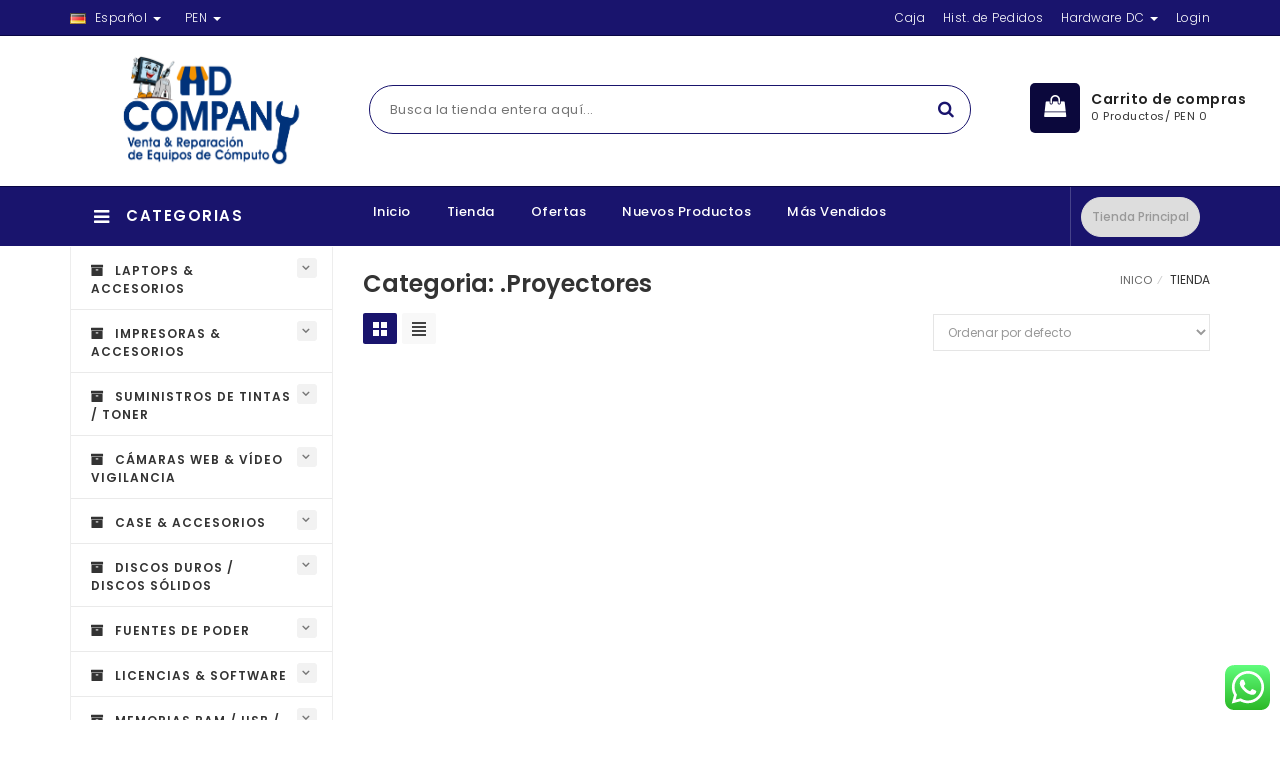

--- FILE ---
content_type: text/html; charset=UTF-8
request_url: https://hdcompany.pe/shop?sc=.Proyectores
body_size: 10861
content:
<!DOCTYPE html>
<html lang="en">
<head>
    <meta http-equiv="x-ua-compatible" content="ie=edge">
    <!--[if IE]>
  <meta http-equiv="X-UA-Compatible" content="IE=edge">
<![endif]-->
    <meta name="viewport" content="width=device-width, initial-scale=1.0">
    <meta name="description" content="">
    <meta name="author" content="">
    <!-- Favicons Icon -->
    <link rel="icon" href="https://hdcompany.pe/images/logo.ico" type="image/x-icon" />
    <!-- <link rel="shortcut icon" href="http://demo.magikthemes.com/skin/frontend/base/default/favicon.ico" type="image/x-icon" /> -->

    <meta name="csrf-token" content="ePd2e1PVPAeMdpoxQt8yMaAIzJ92Swlwm9fp0jaP">
    <title>TodoEnComputo</title>
    <!-- Mobile Specific -->
    <meta name="viewport" content="width=device-width, initial-scale=1, maximum-scale=1">
    <!-- CSS Style -->
    <link rel="stylesheet" type="text/css" href="https://hdcompany.pe/bower_components/jquery-ui/themes/base/jquery-ui.min.css">
    <link rel="stylesheet" type="text/css" href="https://hdcompany.pe/bower_components/bootstrap/dist/css/bootstrap.min.css">
    <link rel="stylesheet" type="text/css" href="https://hdcompany.pe/bower_components/font-awesome/css/font-awesome.min.css" media="all">
    <link rel="stylesheet" type="text/css" href="https://hdcompany.pe/css/simple-line-icons.css" media="all">
    <link rel="stylesheet" type="text/css" href="https://hdcompany.pe/css/owl.carousel.css">
    <link rel="stylesheet" type="text/css" href="https://hdcompany.pe/css/owl.theme.css">
    <link rel="stylesheet" type="text/css" href="https://hdcompany.pe/css/jquery.bxslider.css">
    <link rel="stylesheet" type="text/css" href="https://hdcompany.pe/css/jquery.mobile-menu.css">
    <link rel="stylesheet" type="text/css" href="https://hdcompany.pe/css/style.css" media="all">
    <link rel="stylesheet" type="text/css" href="https://hdcompany.pe/css/revslider.css">
    <!-- Google Fonts -->
    <link href='https://fonts.googleapis.com/css?family=Open+Sans:700,600,800,400' rel='stylesheet' type='text/css'>
    <link href='https://fonts.googleapis.com/css?family=Poppins:400,300,500,600,700' rel='stylesheet' type='text/css'>
    <link href="https://fonts.googleapis.com/css?family=Abril+Fatface&amp;subset=latin-ext" rel="stylesheet">
    <link href="https://fonts.googleapis.com/css?family=Kaushan+Script&amp;subset=latin-ext" rel="stylesheet">

        <!-- FancyBox -->
    <link rel="stylesheet" href="https://hdcompany.pe/bower_components/fancybox/dist/jquery.fancybox.min.css">
</head>

<body class="cms-index-index cms-home-page">
    <div id="page">
        <!-- <div class="top-banners">
    <div class="banner"> <span>¡Ahorre 20% </span> este fin de semana! </div>
</div> -->
        <!-- Header -->
        <header>
    <div class="header-container">
        <div class="container">
            <div class="row">
                <!-- Header Language -->
                <div class="col-xs-12 col-sm-4 col-md-6 col-lg-6 pull-left">
                    <div class="dropdown block-language-wrapper">
                        <a role="button" data-toggle="dropdown" data-target="#" class="block-language dropdown-toggle" href="#"> <img src="https://hdcompany.pe/images/german.png" alt="language"> Español <span class="caret"></span> </a>
                        <ul class="dropdown-menu" role="menu">
                            <!-- <li role="presentation">
                                <a href="#"><img src="images/english.png" alt="language"> English </a>
                            </li>
                            <li role="presentation">
                                <a href="#"><img src="images/francais.png" alt="language"> French </a>
                            </li> -->
                            <li role="presentation">
                                <a href="#"><img src="https://hdcompany.pe/images/german.png" alt="language"> Español </a>
                            </li>
                        </ul>
                    </div>
                    <!-- End Header Language -->
                    <!-- Header Currency -->
                    <div class="dropdown block-currency-wrapper"> <a role="button" data-toggle="dropdown" data-target="#" class="block-currency dropdown-toggle" href="#"> PEN <span class="caret"></span></a>
                        <ul class="dropdown-menu" role="menu">
                            <!-- <li role="presentation"><a href="#"> $ - Dollar </a> </li> -->
                            <li role="presentation"><a href="#"> S/ - Soles </a> </li>
                            <!-- <li role="presentation"><a href="#"> € - Euro </a> </li> -->
                        </ul>
                    </div>
                    <!-- End Header Currency -->
                </div>
                <!-- Header Top Links -->
                <div class="col-xs-12 col-sm-8 col-md-6 col-lg-6 pull-right hidden-xs">
                    <div class="toplinks">
                        <div class="links">
                            <!-- <div class="myaccount"><a title="Mi Cuenta" href="https://hdcompany.pe/login"><span class="hidden-xs">Mi Cuenta</span></a> </div> -->
                            <div class="check"><a title="Caja" href="https://hdcompany.pe/checkout"><span class="hidden-xs">Caja</span></a> </div>
                            <div class="check"><a title="Lista de Deseos" href="https://hdcompany.pe/orders"><span class="hidden-xs">Hist. de Pedidos</span></a> </div>
                            <!-- <div class="check"><a title="Lista de Deseos" href="https://hdcompany.pe/checkout"><span class="hidden-xs">Lista de Deseos</span></a> </div> -->
                            
                            <!-- Header | -->
                            <div class="dropdown block-company-wrapper hidden-xs"> <a role="button" data-toggle="dropdown" id="#company_menu" class="block-company dropdown-toggle" href="#"> Hardware DC <span class="caret"></span></a>
                                <ul class="dropdown-menu" aria-labelledby="company_menu">
                                    <li role="presentation"><a href="https://hdcompany.pe/contact"> Contáctanos </a> </li>
                                    <!-- <li role="presentation"><a href="#"> Privacy Policy </a> </li>
                                    <li role="presentation"><a href="http://htmldemo.themessoft.com/lilac/version5/sitemap.html">Site Map </a> </li>
                                    <li role="presentation"><a href="#">Search Terms </a> </li>
                                    <li role="presentation"><a href="#">Advanced Search </a> </li> -->
                                </ul>
                            </div>
                            <!-- End Header Company -->
                                                        <div class="login"><a href="https://hdcompany.pe/login"><span class="hidden-xs">Login</span></a> </div>
                                                    </div>
                    </div>   
                    <!-- End Header Top Links -->
                </div>
            </div>
        </div>
    </div>
    <div class="container">
        <div class="row">
            <div class="col-lg-3 col-md-3 col-sm-3 col-xs-12 logo-block">
                <!-- Header Logo -->
                <div class="logo">
                    <a title="TodoEnComputo" href="https://hdcompany.pe">
                        <img alt="TodoEnComputo" class="img img-responsive" src="https://hdcompany.pe/images/logo.png"> </a>
                </div>
                <!-- End Header Logo -->
            </div>
            <div class="col-lg-7 col-md-6 col-sm-6 col-xs-3 hidden-xs category-search-form">
                <div class="search-box">
                    <form id="search_mini_form" action="https://hdcompany.pe/shop" method="get">
                        <!-- Autocomplete End code -->
                        <input id="search" type="text" name="q" placeholder="Busca la tienda entera aquí..." class="searchbox" maxlength="128" value="">
                        <button type="submit" title="Search" class="search-btn-bg" id="submit-button">
                            <i style="font-size:17px;" class="fa fa-search"></i>
                        </button>
                    </form>
                </div>
            </div>
            <div class="col-lg-2 col-md-3 col-sm-3 col-xs-12 card_wishlist_area">
                <div class="mm-toggle-wrap">
                    <div class="mm-toggle"><i class="fa fa-align-justify"></i><span class="mm-label">Menu</span> </div>
                </div>
                <div class="mm-toggle-menu">
                    <a href="https://hdcompany.pe/shop?sc=Ofertas">Ofertas</a> 
                    <a href="https://hdcompany.pe/shop?tp=Nuevos%20Productos">Nuevos Productos</a> 
                </div>
                <div class="top-cart-contain">
                    <!-- Top Cart -->
                    <div class="mini-cart">
                        <div data-toggle="dropdown" data-hover="dropdown" class="basket dropdown-toggle"> 
                            <a href="#">
                                <span class="price hidden-xs">Carrito de compras</span> 
                                <span class="cart_count hidden-xs">0 Productos/ PEN 0</span> 
                            </a> 
                        </div>
                        <div>
                            <div class="top-cart-content">
                                                                    <p class="a-center noitem">Lo siento, nada en el carrito.</p>
                                                            </div>
                        </div>
                    </div>
                    <!-- Top Cart -->
                    <div id="ajaxconfig_info" style="display:none">
                        <a href="#/"></a>
                        <input value="" type="hidden">
                        <input id="enable_module" value="1" type="hidden">
                        <input class="effect_to_cart" value="1" type="hidden">
                        <input class="title_shopping_cart" value="Go to shopping cart" type="hidden">
                    </div>
                </div>
                <!-- mgk wishlist -->
            </div>
        </div>
    </div>
    <nav class="hidden-xs">
        <div class="nav-container">
            <div class="col-md-3 col-xs-12 col-sm-3">
                <div class="mega-container visible-lg visible-md visible-sm">
                    <div class="navleft-container">
                        <div class="mega-menu-title">
                            <h3><i class="fa fa-navicon"></i> Categorias</h3>
                        </div>
                                                <div class="mega-menu-category" style="display:block">
                            <ul class="nav">
                                                                <li class=" more-menu    "> 
                                    <a href="https://hdcompany.pe/shop?sc=Laptops%20%26%20Accesorios"><i class="fa fa-archive"></i> Laptops &amp; Accesorios</a>
                                                                        <div class="column1">
                                        <div class="expandpop" style="">
                                            <ul class="nav">
                                                                                                <li> <a href="https://hdcompany.pe/shop?sc=Complementos%20de%20Laptop"> Complementos de Laptop </a> </li>
                                                                                                <li> <a href="https://hdcompany.pe/shop?sc=Cooler%20para%20Laptop"> Cooler para Laptop </a> </li>
                                                                                                <li> <a href="https://hdcompany.pe/shop?sc=Laptop%20%26%20Laptop%20Gamer"> Laptop &amp; Laptop Gamer </a> </li>
                                                                                            </ul>
                                        </div>
                                    </div>
                                                                    </li>
                                                                <li class=" more-menu    "> 
                                    <a href="https://hdcompany.pe/shop?sc=Impresoras%20%26%20Accesorios"><i class="fa fa-archive"></i> Impresoras &amp; Accesorios</a>
                                                                        <div class="column1">
                                        <div class="expandpop" style="">
                                            <ul class="nav">
                                                                                                <li> <a href="https://hdcompany.pe/shop?sc=Complementos%20de%20Impresoras"> Complementos de Impresoras </a> </li>
                                                                                                <li> <a href="https://hdcompany.pe/shop?sc=Impresora%20L%C3%A1ser"> Impresora Láser </a> </li>
                                                                                                <li> <a href="https://hdcompany.pe/shop?sc=Impresora%20Matricial"> Impresora Matricial </a> </li>
                                                                                                <li> <a href="https://hdcompany.pe/shop?sc=Impresora%20de%20Tinta%20%2F%20Cartucho"> Impresora de Tinta / Cartucho </a> </li>
                                                                                            </ul>
                                        </div>
                                    </div>
                                                                    </li>
                                                                <li class=" more-menu    "> 
                                    <a href="https://hdcompany.pe/shop?sc=Suministros%20de%20Tintas%20%2F%20Toner"><i class="fa fa-archive"></i> Suministros de Tintas / Toner</a>
                                                                        <div class="column1">
                                        <div class="expandpop" style="">
                                            <ul class="nav">
                                                                                                <li> <a href="https://hdcompany.pe/shop?sc=Cartuchos"> Cartuchos </a> </li>
                                                                                                <li> <a href="https://hdcompany.pe/shop?sc=Cinta"> Cinta </a> </li>
                                                                                                <li> <a href="https://hdcompany.pe/shop?sc=.Tinta"> .Tinta </a> </li>
                                                                                                <li> <a href="https://hdcompany.pe/shop?sc=Toner"> Toner </a> </li>
                                                                                            </ul>
                                        </div>
                                    </div>
                                                                    </li>
                                                                <li class=" more-menu    "> 
                                    <a href="https://hdcompany.pe/shop?sc=C%C3%A1maras%20Web%20%26%20V%C3%ADdeo%20Vigilancia"><i class="fa fa-archive"></i> Cámaras Web &amp; Vídeo Vigilancia</a>
                                                                        <div class="column1">
                                        <div class="expandpop" style="">
                                            <ul class="nav">
                                                                                                <li> <a href="https://hdcompany.pe/shop?sc=C%C3%A1mara%20Web"> Cámara Web </a> </li>
                                                                                                <li> <a href="https://hdcompany.pe/shop?sc=C%C3%A1mara%20de%20Vigilancia"> Cámara de Vigilancia </a> </li>
                                                                                                <li> <a href="https://hdcompany.pe/shop?sc=C%C3%A1mara%20de%20Vigilancia%20WIFI"> Cámara de Vigilancia WIFI </a> </li>
                                                                                                <li> <a href="https://hdcompany.pe/shop?sc=Complementos%20P%2F%20Cam.%20Vigilancia"> Complementos P/ Cam. Vigilancia </a> </li>
                                                                                            </ul>
                                        </div>
                                    </div>
                                                                    </li>
                                                                <li class=" more-menu    "> 
                                    <a href="https://hdcompany.pe/shop?sc=Case%20%26%20Accesorios"><i class="fa fa-archive"></i> Case &amp; Accesorios</a>
                                                                        <div class="column1">
                                        <div class="expandpop" style="">
                                            <ul class="nav">
                                                                                                <li> <a href="https://hdcompany.pe/shop?sc=Case%20con%20fuente%20de%20Poder"> Case con fuente de Poder </a> </li>
                                                                                                <li> <a href="https://hdcompany.pe/shop?sc=Case%20sin%20Fuente%20%2F%20Gamer"> Case sin Fuente / Gamer </a> </li>
                                                                                                <li> <a href="https://hdcompany.pe/shop?sc=Cooler%20para%20Case%20%26%20Complementos"> Cooler para Case &amp; Complementos </a> </li>
                                                                                            </ul>
                                        </div>
                                    </div>
                                                                    </li>
                                                                <li class=" more-menu    "> 
                                    <a href="https://hdcompany.pe/shop?sc=Discos%20Duros%20%2F%20Discos%20S%C3%B3lidos"><i class="fa fa-archive"></i> Discos Duros / Discos Sólidos</a>
                                                                        <div class="column1">
                                        <div class="expandpop" style="">
                                            <ul class="nav">
                                                                                                <li> <a href="https://hdcompany.pe/shop?sc=Disco%20Duro%20%28EXTERNO%29"> Disco Duro (EXTERNO) </a> </li>
                                                                                                <li> <a href="https://hdcompany.pe/shop?sc=Disco%20Duro%20%28LAPTOP%29"> Disco Duro (LAPTOP) </a> </li>
                                                                                                <li> <a href="https://hdcompany.pe/shop?sc=Dsico%20Duro%20%28PC%29"> Dsico Duro (PC) </a> </li>
                                                                                                <li> <a href="https://hdcompany.pe/shop?sc=Disco%20SSD%20%2F%20M.2%20%28SOLIDO%29"> Disco SSD / M.2 (SOLIDO) </a> </li>
                                                                                            </ul>
                                        </div>
                                    </div>
                                                                    </li>
                                                                <li class=" more-menu    "> 
                                    <a href="https://hdcompany.pe/shop?sc=Fuentes%20de%20Poder"><i class="fa fa-archive"></i> Fuentes de Poder</a>
                                                                        <div class="column1">
                                        <div class="expandpop" style="">
                                            <ul class="nav">
                                                                                                <li> <a href="https://hdcompany.pe/shop?sc=.Fuente"> .Fuente </a> </li>
                                                                                                <li> <a href="https://hdcompany.pe/shop?sc=Fuente%20Certificada"> Fuente Certificada </a> </li>
                                                                                            </ul>
                                        </div>
                                    </div>
                                                                    </li>
                                                                <li class=" more-menu    "> 
                                    <a href="https://hdcompany.pe/shop?sc=Licencias%20%26%20Software"><i class="fa fa-archive"></i> Licencias &amp; Software</a>
                                                                        <div class="column1">
                                        <div class="expandpop" style="">
                                            <ul class="nav">
                                                                                                <li> <a href="https://hdcompany.pe/shop?sc=Antivirus%201%20Instalaci%C3%B3n"> Antivirus 1 Instalación </a> </li>
                                                                                                <li> <a href="https://hdcompany.pe/shop?sc=Antivirus%2010%20Instalaciones"> Antivirus 10 Instalaciones </a> </li>
                                                                                                <li> <a href="https://hdcompany.pe/shop?sc=Antivirus%203%20Instalaciones"> Antivirus 3 Instalaciones </a> </li>
                                                                                                <li> <a href="https://hdcompany.pe/shop?sc=Microsoft%20Windows%20%20%28FPP%20-%20OEM%29"> Microsoft Windows  (FPP - OEM) </a> </li>
                                                                                                <li> <a href="https://hdcompany.pe/shop?sc=Microsoft%20Office%20%28FPP%20-%20OEM%29"> Microsoft Office (FPP - OEM) </a> </li>
                                                                                            </ul>
                                        </div>
                                    </div>
                                                                    </li>
                                                                <li class=" more-menu    "> 
                                    <a href="https://hdcompany.pe/shop?sc=Memorias%20RAM%20%2F%20USB%20%2F%20SD"><i class="fa fa-archive"></i> Memorias RAM / USB / SD</a>
                                                                        <div class="column1">
                                        <div class="expandpop" style="">
                                            <ul class="nav">
                                                                                                <li> <a href="https://hdcompany.pe/shop?sc=Memorias%20SD"> Memorias SD </a> </li>
                                                                                                <li> <a href="https://hdcompany.pe/shop?sc=Memorias%20USB"> Memorias USB </a> </li>
                                                                                                <li> <a href="https://hdcompany.pe/shop?sc=Memoria%20Ram%20DDR3"> Memoria Ram DDR3 </a> </li>
                                                                                                <li> <a href="https://hdcompany.pe/shop?sc=Memoria%20Ram%20DDR4"> Memoria Ram DDR4 </a> </li>
                                                                                                <li> <a href="https://hdcompany.pe/shop?sc=Memoria%20Sodimm%20DDR3"> Memoria Sodimm DDR3 </a> </li>
                                                                                                <li> <a href="https://hdcompany.pe/shop?sc=Memoria%20Sodimm%20DDR4"> Memoria Sodimm DDR4 </a> </li>
                                                                                                <li> <a href="https://hdcompany.pe/shop?sc=Memoria%20Ram%20DDR5"> Memoria Ram DDR5 </a> </li>
                                                                                            </ul>
                                        </div>
                                    </div>
                                                                    </li>
                                                                <li class=" more-menu    "> 
                                    <a href="https://hdcompany.pe/shop?sc=Monitor%20%2F%20TV%20%26%20Accesorios"><i class="fa fa-archive"></i> Monitor / TV &amp; Accesorios</a>
                                                                        <div class="column1">
                                        <div class="expandpop" style="">
                                            <ul class="nav">
                                                                                                <li> <a href="https://hdcompany.pe/shop?sc=Complementos%20p%20%2F%20TV%20%26%20Monitor"> Complementos p / TV &amp; Monitor </a> </li>
                                                                                                <li> <a href="https://hdcompany.pe/shop?sc=Monitores%2018.5%22%20a%2023%22"> Monitores 18.5&quot; a 23&quot; </a> </li>
                                                                                                <li> <a href="https://hdcompany.pe/shop?sc=Monitor%20Gamer"> Monitor Gamer </a> </li>
                                                                                            </ul>
                                        </div>
                                    </div>
                                                                    </li>
                                                                <li class=" more-menu    "> 
                                    <a href="https://hdcompany.pe/shop?sc=Placas%20Madre%20%28MAINBOARD%29"><i class="fa fa-archive"></i> Placas Madre (MAINBOARD)</a>
                                                                        <div class="column1">
                                        <div class="expandpop" style="">
                                            <ul class="nav">
                                                                                                <li> <a href="https://hdcompany.pe/shop?sc=MB%20Socket%20AM4"> MB Socket AM4 </a> </li>
                                                                                                <li> <a href="https://hdcompany.pe/shop?sc=MB%20Intel%201151"> MB Intel 1151 </a> </li>
                                                                                            </ul>
                                        </div>
                                    </div>
                                                                    </li>
                                                                <li class=" more-menu    "> 
                                    <a href="https://hdcompany.pe/shop?sc=Procesadores%20%26%20Complementos"><i class="fa fa-archive"></i> Procesadores &amp; Complementos</a>
                                                                        <div class="column1">
                                        <div class="expandpop" style="">
                                            <ul class="nav">
                                                                                                <li> <a href="https://hdcompany.pe/shop?sc=Pasta%20t%C3%A9rmica%20CPU"> Pasta térmica CPU </a> </li>
                                                                                                <li> <a href="https://hdcompany.pe/shop?sc=Procesador%20AMD"> Procesador AMD </a> </li>
                                                                                                <li> <a href="https://hdcompany.pe/shop?sc=Procesador%20Intel"> Procesador Intel </a> </li>
                                                                                                <li> <a href="https://hdcompany.pe/shop?sc=Refrigeraci%C3%B3n%20CPU%20%2F%20L%C3%ADquida%20%26%20aire"> Refrigeración CPU / Líquida &amp; aire </a> </li>
                                                                                            </ul>
                                        </div>
                                    </div>
                                                                    </li>
                                                                <li class=" more-menu   active "> 
                                    <a href="https://hdcompany.pe/shop?sc=Proyectores%20%26%20Accesorios"><i class="fa fa-archive"></i> Proyectores &amp; Accesorios</a>
                                                                        <div class="column1">
                                        <div class="expandpop" style="display:block">
                                            <ul class="nav">
                                                                                                <li> <a href="https://hdcompany.pe/shop?sc=Complemento%20para%20Proyectores"> Complemento para Proyectores </a> </li>
                                                                                                <li> <a href="https://hdcompany.pe/shop?sc=.Proyectores"> .Proyectores </a> </li>
                                                                                            </ul>
                                        </div>
                                    </div>
                                                                    </li>
                                                                <li class=" more-menu    "> 
                                    <a href="https://hdcompany.pe/shop?sc=Sonidos%20%26%20Parlantes"><i class="fa fa-archive"></i> Sonidos &amp; Parlantes</a>
                                                                        <div class="column1">
                                        <div class="expandpop" style="">
                                            <ul class="nav">
                                                                                                <li> <a href="https://hdcompany.pe/shop?sc=.Auricular"> .Auricular </a> </li>
                                                                                                <li> <a href="https://hdcompany.pe/shop?sc=Auricular%20Bluetooth"> Auricular Bluetooth </a> </li>
                                                                                                <li> <a href="https://hdcompany.pe/shop?sc=Auricular%20Gamer"> Auricular Gamer </a> </li>
                                                                                                <li> <a href="https://hdcompany.pe/shop?sc=Complementos%20de%20Audio"> Complementos de Audio </a> </li>
                                                                                                <li> <a href="https://hdcompany.pe/shop?sc=Micr%C3%B3fonos"> Micrófonos </a> </li>
                                                                                                <li> <a href="https://hdcompany.pe/shop?sc=Parlantes"> Parlantes </a> </li>
                                                                                                <li> <a href="https://hdcompany.pe/shop?sc=Subwoofer"> Subwoofer </a> </li>
                                                                                            </ul>
                                        </div>
                                    </div>
                                                                    </li>
                                                                <li class=" more-menu    "> 
                                    <a href="https://hdcompany.pe/shop?sc=Tarjetas%20de%20V%C3%ADdeos"><i class="fa fa-archive"></i> Tarjetas de Vídeos</a>
                                                                        <div class="column1">
                                        <div class="expandpop" style="">
                                            <ul class="nav">
                                                                                                <li> <a href="https://hdcompany.pe/shop?sc=Tarj.%20v%C3%ADdeo%20NVIDIA"> Tarj. vídeo NVIDIA </a> </li>
                                                                                                <li> <a href="https://hdcompany.pe/shop?sc=Tarj.%20v%C3%ADdeo%20RADEON"> Tarj. vídeo RADEON </a> </li>
                                                                                            </ul>
                                        </div>
                                    </div>
                                                                    </li>
                                                                <li class=" more-menu    "> 
                                    <a href="https://hdcompany.pe/shop?sc=Mouse%20%2F%20Teclado%20%2F%20Pad%20Mouse%20%2F%20Kit"><i class="fa fa-archive"></i> Mouse / Teclado / Pad Mouse / Kit</a>
                                                                        <div class="column1">
                                        <div class="expandpop" style="">
                                            <ul class="nav">
                                                                                                <li> <a href="https://hdcompany.pe/shop?sc=Mouse%20Pad"> Mouse Pad </a> </li>
                                                                                                <li> <a href="https://hdcompany.pe/shop?sc=Mouse%20Gamer"> Mouse Gamer </a> </li>
                                                                                                <li> <a href="https://hdcompany.pe/shop?sc=.Mouse"> .Mouse </a> </li>
                                                                                                <li> <a href="https://hdcompany.pe/shop?sc=Mouse%20Wifi%20%2F%20Bluetooth"> Mouse Wifi / Bluetooth </a> </li>
                                                                                                <li> <a href="https://hdcompany.pe/shop?sc=.Combo%20Teclado%20y%20Mouse"> .Combo Teclado y Mouse </a> </li>
                                                                                                <li> <a href="https://hdcompany.pe/shop?sc=Combo%20Teclado%20y%20Mouse%20%20GAMER"> Combo Teclado y Mouse  GAMER </a> </li>
                                                                                                <li> <a href="https://hdcompany.pe/shop?sc=Combo%20Teclado%20y%20Mouse%20WIFI"> Combo Teclado y Mouse WIFI </a> </li>
                                                                                                <li> <a href="https://hdcompany.pe/shop?sc=.Teclado"> .Teclado </a> </li>
                                                                                                <li> <a href="https://hdcompany.pe/shop?sc=Teclado%20%28WIFI%29"> Teclado (WIFI) </a> </li>
                                                                                                <li> <a href="https://hdcompany.pe/shop?sc=Teclado%20%28GAMER%29"> Teclado (GAMER) </a> </li>
                                                                                            </ul>
                                        </div>
                                    </div>
                                                                    </li>
                                                                <li class=" more-menu    "> 
                                    <a href="https://hdcompany.pe/shop?sc=UPS%20%2F%20Estabilizadores%20%26%20Supresor%20de%20Pico"><i class="fa fa-archive"></i> UPS / Estabilizadores &amp; Supresor de Pico</a>
                                                                        <div class="column1">
                                        <div class="expandpop" style="">
                                            <ul class="nav">
                                                                                                <li> <a href="https://hdcompany.pe/shop?sc=Estabilizador%20Importado"> Estabilizador Importado </a> </li>
                                                                                                <li> <a href="https://hdcompany.pe/shop?sc=Supresor%20de%20Pico"> Supresor de Pico </a> </li>
                                                                                                <li> <a href="https://hdcompany.pe/shop?sc=UPS"> UPS </a> </li>
                                                                                            </ul>
                                        </div>
                                    </div>
                                                                    </li>
                                                                <li class=" more-menu    "> 
                                    <a href="https://hdcompany.pe/shop?sc=Cables%20%26%20Accesorios%20en%20general"><i class="fa fa-archive"></i> Cables &amp; Accesorios en general</a>
                                                                        <div class="column1">
                                        <div class="expandpop" style="">
                                            <ul class="nav">
                                                                                                <li> <a href="https://hdcompany.pe/shop?sc=Cable%20y%20Accesorios"> Cable y Accesorios </a> </li>
                                                                                                <li> <a href="https://hdcompany.pe/shop?sc=cable%20poder"> cable poder </a> </li>
                                                                                            </ul>
                                        </div>
                                    </div>
                                                                    </li>
                                                                <li class=" more-menu    "> 
                                    <a href="https://hdcompany.pe/shop?sc=OFERTAS"><i class="fa fa-archive"></i> OFERTAS</a>
                                                                        <div class="column1">
                                        <div class="expandpop" style="">
                                            <ul class="nav">
                                                                                                <li> <a href="https://hdcompany.pe/shop?sc=Oferta"> Oferta </a> </li>
                                                                                            </ul>
                                        </div>
                                    </div>
                                                                    </li>
                                                                <li class=" more-menu    "> 
                                    <a href="https://hdcompany.pe/shop?sc=Tablet%20%26%20Celulares%20%26%20Tv%20Box"><i class="fa fa-archive"></i> Tablet &amp; Celulares &amp; Tv Box</a>
                                                                        <div class="column1">
                                        <div class="expandpop" style="">
                                            <ul class="nav">
                                                                                                <li> <a href="https://hdcompany.pe/shop?sc=.Celulares"> .Celulares </a> </li>
                                                                                                <li> <a href="https://hdcompany.pe/shop?sc=Complemento%20de%20Tablet%C2%B4s%20y%20Celulares"> Complemento de Tablet´s y Celulares </a> </li>
                                                                                                <li> <a href="https://hdcompany.pe/shop?sc=.Tablet"> .Tablet </a> </li>
                                                                                                <li> <a href="https://hdcompany.pe/shop?sc=Tv%20Box"> Tv Box </a> </li>
                                                                                            </ul>
                                        </div>
                                    </div>
                                                                    </li>
                                                                <li class=" more-menu    "> 
                                    <a href="https://hdcompany.pe/shop?sc=Conectividad%20%26%20Redes"><i class="fa fa-archive"></i> Conectividad &amp; Redes</a>
                                                                        <div class="column1">
                                        <div class="expandpop" style="">
                                            <ul class="nav">
                                                                                                <li> <a href="https://hdcompany.pe/shop?sc=Access%20Point"> Access Point </a> </li>
                                                                                                <li> <a href="https://hdcompany.pe/shop?sc=Linea%20Electr%C3%B3nica%20%28WIFI%29"> Linea Electrónica (WIFI) </a> </li>
                                                                                                <li> <a href="https://hdcompany.pe/shop?sc=Router%20-%20ADSL%20%2F%203G%20%2F%204G%20%2F%205G"> Router - ADSL / 3G / 4G / 5G </a> </li>
                                                                                                <li> <a href="https://hdcompany.pe/shop?sc=Switch%2010%20%2F%20100"> Switch 10 / 100 </a> </li>
                                                                                                <li> <a href="https://hdcompany.pe/shop?sc=Switch%2010%20%2F%20100%20%2F%201000"> Switch 10 / 100 / 1000 </a> </li>
                                                                                                <li> <a href="https://hdcompany.pe/shop?sc=Tarjeta%20de%20Red%20%2F%20WIFI%20%2F%20Al%C3%A1mbrica"> Tarjeta de Red / WIFI / Alámbrica </a> </li>
                                                                                                <li> <a href="https://hdcompany.pe/shop?sc=Usb%20%2F%20Antena%20%28WIFI%29"> Usb / Antena (WIFI) </a> </li>
                                                                                            </ul>
                                        </div>
                                    </div>
                                                                    </li>
                                                                <li class=" nosub    "> 
                                    <a href="https://hdcompany.pe/shop?sc=Servicio%20t%C3%A9cnico"><i class="fa fa-archive"></i> Servicio técnico</a>
                                                                    </li>
                                                                <li class=" nosub    "> 
                                    <a href="https://hdcompany.pe/shop?sc=Multigrabador%20%2F%20Lectora%20%2F%20Blue%20Ray"><i class="fa fa-archive"></i> Multigrabador / Lectora / Blue Ray</a>
                                                                    </li>
                                                            </ul>
                        </div>
                    </div>
                </div>
            </div>
            <!-- features box -->
            <div class="our-features-box hidden-xs">
                <div class="features-block">
                    <div class="col-lg-9 col-md-9 col-xs-12 col-sm-9 offer-block"> 
                        <a href="https://hdcompany.pe">Inicio</a> 
                        <a href="https://hdcompany.pe/shop">Tienda</a> 
                        <a href="https://hdcompany.pe/shop?sc=Ofertas">Ofertas</a> 
                        <a href="https://hdcompany.pe/shop?tp=Nuevos%20Productos">Nuevos Productos</a> 
                        <a href="https://hdcompany.pe/shop?tp=M%C3%A1s%20Vendidos">Más Vendidos</a> 
                    
                        <span style="padding: 10px;">
                            <form id="form-change-store" action="https://hdcompany.pe/store/change" method="POST">
                                <input type="hidden" name="_token" value="ePd2e1PVPAeMdpoxQt8yMaAIzJ92Swlwm9fp0jaP">                                <select class="select-store" name="store_cart">
                                                                                                             <option value="1" selected>Tienda Principal</option>
                                    
                                                                    </select>
                            </form>
                        </span>
                    </div>
                </div>
            </div>
        </div>
    </nav>
</header>        <!-- end header -->

        <div class="main-container col2-left-layout">
    <div class="container">    
        <div class="row">
            <div class="col-sm-9 col-sm-push-3">

                <div class="breadcrumbs">
                    <ul>
                        <li><a class="home" href="https://hdcompany.pe">INICO</a></li><span> &frasl; </span>
                                                <li>TIENDA</li>
                                            </ul>
                </div>

                <div class="page-title">
                    <h2 class="page-heading"> 
                        <span class="page-heading-title">
                            Categoria: .Proyectores
                        </span> 
                    </h2>
                </div>
                
                <div class="col-main pro-grid">

                    <div class="toolbar">
                        <div class="display-product-option">
                            <div class="sorter">
                                <div class="view-mode">
                                    <a href="#" class="grid-trigger button-active button-grid"></a>
                                    <a href="#" title="List" class="list-trigger  button-list"></a>
                                </div>
                            </div>
                            <form method="get" action="https://hdcompany.pe/shop">
                                                                <input type="text" class="hide" name="sc" value=".Proyectores" />
                                                                                                                                                                                                <div id="sort-by">
                                    <!-- <label class="left">Ordenar por: </label> -->
                                    <select onchange="this.form.submit()"  name="orderby" class="form-input input-text orderby" style="padding: 8px 10px;">
                                        <option value="default" >Ordenar por defecto</option>
                                                                                <option value="date"   >Ordenar por último</option>
                                                                                <option value="price"  >Ordenar por precio: de menor a mayor</option>
                                        <option value="price-desc"  >Ordenar por precio: de mayor a menor</option>
                                    </select>
                                </div>
                            </form>

                        </div>
                    </div>

                    <div class="category-products">
                        <ul class="products-grid">
                                                    </ul>
                    </div>

                    <div class="toolbar bottom">
                        <div id="pages-section" data-total="0" data-page="1" class="pager pages">
                            <!-- <ul class='page-numbers'>
                                <li><span aria-current='page' class='page-numbers current'>1</span></li>
                                <li><a class='page-numbers' href='http://wpdemo.themesmart.net/lilac5/shop/page/2/'>2</a></li>
                                <li>
                                    <a class="next page-numbers" href="http://wpdemo.themesmart.net/lilac5/shop/page/2/">
                                        <div class="page-separator-next">&raquo;</div>
                                    </a>
                                </li>
                            </ul> -->
                        </div>
                    </div>
                </div>
                <!--  col-main pro-grid    -->
            </div>
            <!-- col-sm-9   -->
            <div class="col-left sidebar col-sm-3 col-xs-12 col-sm-pull-9">     
                <div class="side-banner"><img src="https://hdcompany.pe/images/side-banner.jpg" alt="banner"></div>
                <div class="block" >
                    <div class="block-title">Filtrar por precio</div>
                    <form method="get" action="https://hdcompany.pe/shop">
                        <div class="price_slider_wrapper">
                            <div class="price_slider"></div>
                            <div class="price_slider_amount">
                                <input type="text" class="hide" id="min_price" name="min_price" value="10" placeholder="Minimo precio" />
                                <input type="text" class="hide" id="max_price" name="max_price" value="300" placeholder="Maximo precio" />
                                                                <input type="text" class="hide" name="sc" value=".Proyectores" />
                                                                                                                                                                <button type="submit" class="button pull-left">Filtro</button>
                                <div class="price_label text-right">
                                    Precio: <span class="from"></span> &mdash; <span class="to"></span>
                                </div>
                                
                                <div class="clearfix"></div>
                            </div>
                        </div>
                    </form>
                </div>
                                            </div>
        </div>
    </div>
</div>


  
        
        <!-- Footer -->
        <footer class="footer">
    <div class="newsletter-wrap">
        <div class="container">
            <div class="row">
                <div class="col-xs-12">
                    <div class="newsletter">
                        <form>
                            <div>
                                <h4><span>Novedades</span></h4>
                                <input type="text" placeholder="Ingrese su dirección de correo electrónico" class="input-text" title="Sign up for our newsletter" id="newsletter1" name="email">
                                <button class="subscribe" title="Subscribe" type="submit"><span>Suscribirme</span></button>
                            </div>
                        </form>
                    </div>
                </div>
            </div>
        </div>
    </div>
    <!--newsletter-->
    <div class="footer-middle">
        <div class="container">
            <div class="row">
                <div class="col-md-3 col-sm-6">
                    <!-- <div class="footer-column pull-left">
                        <h4>Guia de Compras</h4>
                        <ul class="links">
                            <li><a href="#" title="FAQs">FAQs</a></li>
                            <li><a href="#" title="Envío">Envío</a></li>
                            <li><a href="#" title="¿Donde esta mi pedido?">¿Donde esta mi pedido?</a></li>
                        </ul>
                    </div> -->
                </div>
                <div class="col-md-3 col-sm-6">
                    <div class="footer-column pull-left">
                        <h4>Perfil</h4>
                        <ul class="links">
                            <!-- <li><a href="https://hdcompany.pe" title="Mi Cuenta">Mi Cuenta</a></li> -->
                            <!-- <li><a href="#" title="Information">Information</a></li>
                            <li><a href="#" title="Addresses">Addresses</a></li> -->
                            <!-- <li><a href="#" title="Addresses">Discount</a></li> -->
                            <!-- <li><a href="#" title="Lista de Deseos">Lista de Deseos</a></li> -->
                            <li><a href="https://hdcompany.pe/orders" title="Historial de Pedidos">Historial de Pedidos</a></li>
                            <!-- <li><a href="#" title="Order Tracking">Order Tracking</a></li> -->
                        </ul>
                    </div>
                </div>
                <div class="col-md-3 col-sm-6">
                    <div class="footer-column pull-left">
                        <h4>Información</h4>
                        <ul class="links">
                            <li><a href="https://hdcompany.pe/contact" title="Contáctanos">Contáctanos</a></li>
                            <!-- <li><a href="#" title="Search Terms">Search Terms</a></li>
                            <li><a href="#" title="Advanced Search">Advanced Search</a></li>
                            <li><a href="http://htmldemo.themessoft.com/lilac/version5/about_us.html" title="About Us">About Us</a></li>
                            <li><a href="http://htmldemo.themessoft.com/lilac/version5/contact_us.html" title="Contact Us">Contact Us</a></li>
                            <li><a href="#" title="Suppliers">Suppliers</a></li> -->
                        </ul>
                    </div>
                </div>
                <div class="col-md-3 col-sm-6">
                    <h4>Contáctanos</h4>
                    <div class="contacts-info">
                        <address>
                            <i class="add-icon">&nbsp;</i> Av. carlos izaguirre #200 Tiendas 1A-18, 1A-20 y 1A-22<br>
                            &nbsp;Independencia, Lima, Peru
                        </address>
                        <div class="phone-footer">
                            <i class="phone-icon">&nbsp;</i> +51 967 864 625
                        </div>
                        <div class="email-footer"><i class="email-icon">&nbsp;</i> <a href="mailto: ventas@hdcompany.pe"> ventas@hdcompany.pe</a> </div>
                    </div>
                </div>
            </div>
        </div>
    </div>
    <div class="newsletter-wrap">
        <div class="container">
            <div class="row">
                <div >
                    <div class="social-icons">

                        <a href="https://www.facebook.com/HardwareDataOficial?mibextid=ZbWKwL" title="facebook">
                            <i class="fa fa-facebook-square" aria-hidden="true"></i>
                        </a>
                        <a href="https://twitter.com/company_hd80" title="twitter">
                            <i class="fa fa-twitter-square" aria-hidden="true"></i>
                        </a>
                        <a href="https://www.instagram.com/hd__company/" title="instagram">
                            <i class="fa fa-instagram" aria-hidden="true"></i>
                        </a>
                        <a href="https://www.youtube.com/channel/UCLlUTyfO_HIg0-jCdZ1kcLg" title="youtube">
                            <i class="fa fa-youtube-square" aria-hidden="true"></i>
                        </a>
                        <a href="https://www.linkedin.com/in/hd-company-sac-aa2659287/" title="linkedin">
                            <i class="fa fa-linkedin-square" aria-hidden="true"></i>
                        </a>
                        <a href="https://www.pinterest.es/hdcompanysac/" title="pinterest">
                            <i class="fa fa-pinterest-p" aria-hidden="true"></i>
                        </a>
                       <!--  <a href="#" title="camera">
                            <i class="fa fa-camera-retro" aria-hidden="true"></i>
                        </a> -->

                    </div>
                </div>
                <!-- <div class="col-xs-12 col-sm-6">
                    <div class="payment-accept"> <img src="images/payment-1.png" alt=""> <img src="images/payment-2.png" alt=""> <img src="images/payment-3.png" alt=""> <img src="images/payment-4.png" alt=""> </div>
                </div> -->
            </div>
        </div>
    </div>
    <div class="footer-bottom">
        <div class="container">
            <div class="row">
                <div class="col-sm-12 col-xs-12 coppyright">
                    © 2007-2023 Hardware Data Company. Todos los derechos reservados. Desarrollado por <a href="https://disoft.pe/" target="_blank">Disoft Soluciones Integrales v2.2</a>
                </div>
            </div>
        </div>
    </div>

    <div class="chat-bot">
        <a target="_blank" href="https://wa.me/51967864625/?text=" class="img-icon-a nofocus">
            <img style="height: 45px;" src="/images/whatsapp-icon-square.svg" alt="WhatsApp chat">
        </a>
    </div>


</footer>        <!-- End Footer -->

        <!-- Modal -->
        <!-- Modal -->
<div class="modal fade" id="modal-confirm" tabindex="-1" role="dialog" aria-labelledby="exampleModalLabel" aria-hidden="true">
    <div class="modal-dialog modal-sm" role="document">
    <div class="modal-content">
        <div class="modal-header">
        <h5 class="modal-title" id="exampleModalLabel">¿Esta seguro de cambiar de Tienda?</h5>
        <!-- <button type="button" class="close" data-dismiss="modal" aria-label="Close">
            <span aria-hidden="true">&times;</span>
        </button> -->
        </div>
        <div class="modal-body">
            ¡Una vez cambiado de tienda se perdera el carrito de la tienda respectiva.!
        </div>
        <div class="modal-footer">
        <button type="button" class="btn btn-default" id="modal-btn-si">Si</button>
        <button type="button" class="btn btn-danger" data-dismiss="modal">No</button>
        </div>
    </div>
    </div>
</div>        <!-- End Modal -->

    </div>
    <!-- mobile menu -->
    <div id="mobile-menu">
        <ul>
            <li>
                <div class="mm-search">
                    <form id="search1" action="https://hdcompany.pe/shop" method="get">
                        <div class="input-group">
                            <div class="input-group-btn">
                                <button class="btn btn-default" type="submit"><i class="fa fa-search"></i> </button>
                            </div>
                            <input type="text" class="form-control simple" placeholder="Buscar ..." name="q" id="srch-term">
                        </div>
                    </form>
                </div>
            </li>

                        <li> 
                <a href="https://hdcompany.pe/shop?sc=Laptops%20%26%20Accesorios">Laptops &amp; Accesorios</a>
                                <ul>
                                        <li><a href="https://hdcompany.pe/shop?sc=Complementos%20de%20Laptop">Complementos de Laptop</a>
                                        <li><a href="https://hdcompany.pe/shop?sc=Cooler%20para%20Laptop">Cooler para Laptop</a>
                                        <li><a href="https://hdcompany.pe/shop?sc=Laptop%20%26%20Laptop%20Gamer">Laptop &amp; Laptop Gamer</a>
                                    </ul>
                            </li>
                        <li> 
                <a href="https://hdcompany.pe/shop?sc=Impresoras%20%26%20Accesorios">Impresoras &amp; Accesorios</a>
                                <ul>
                                        <li><a href="https://hdcompany.pe/shop?sc=Complementos%20de%20Impresoras">Complementos de Impresoras</a>
                                        <li><a href="https://hdcompany.pe/shop?sc=Impresora%20L%C3%A1ser">Impresora Láser</a>
                                        <li><a href="https://hdcompany.pe/shop?sc=Impresora%20Matricial">Impresora Matricial</a>
                                        <li><a href="https://hdcompany.pe/shop?sc=Impresora%20de%20Tinta%20%2F%20Cartucho">Impresora de Tinta / Cartucho</a>
                                    </ul>
                            </li>
                        <li> 
                <a href="https://hdcompany.pe/shop?sc=Suministros%20de%20Tintas%20%2F%20Toner">Suministros de Tintas / Toner</a>
                                <ul>
                                        <li><a href="https://hdcompany.pe/shop?sc=Cartuchos">Cartuchos</a>
                                        <li><a href="https://hdcompany.pe/shop?sc=Cinta">Cinta</a>
                                        <li><a href="https://hdcompany.pe/shop?sc=.Tinta">.Tinta</a>
                                        <li><a href="https://hdcompany.pe/shop?sc=Toner">Toner</a>
                                    </ul>
                            </li>
                        <li> 
                <a href="https://hdcompany.pe/shop?sc=C%C3%A1maras%20Web%20%26%20V%C3%ADdeo%20Vigilancia">Cámaras Web &amp; Vídeo Vigilancia</a>
                                <ul>
                                        <li><a href="https://hdcompany.pe/shop?sc=C%C3%A1mara%20Web">Cámara Web</a>
                                        <li><a href="https://hdcompany.pe/shop?sc=C%C3%A1mara%20de%20Vigilancia">Cámara de Vigilancia</a>
                                        <li><a href="https://hdcompany.pe/shop?sc=C%C3%A1mara%20de%20Vigilancia%20WIFI">Cámara de Vigilancia WIFI</a>
                                        <li><a href="https://hdcompany.pe/shop?sc=Complementos%20P%2F%20Cam.%20Vigilancia">Complementos P/ Cam. Vigilancia</a>
                                    </ul>
                            </li>
                        <li> 
                <a href="https://hdcompany.pe/shop?sc=Case%20%26%20Accesorios">Case &amp; Accesorios</a>
                                <ul>
                                        <li><a href="https://hdcompany.pe/shop?sc=Case%20con%20fuente%20de%20Poder">Case con fuente de Poder</a>
                                        <li><a href="https://hdcompany.pe/shop?sc=Case%20sin%20Fuente%20%2F%20Gamer">Case sin Fuente / Gamer</a>
                                        <li><a href="https://hdcompany.pe/shop?sc=Cooler%20para%20Case%20%26%20Complementos">Cooler para Case &amp; Complementos</a>
                                    </ul>
                            </li>
                        <li> 
                <a href="https://hdcompany.pe/shop?sc=Discos%20Duros%20%2F%20Discos%20S%C3%B3lidos">Discos Duros / Discos Sólidos</a>
                                <ul>
                                        <li><a href="https://hdcompany.pe/shop?sc=Disco%20Duro%20%28EXTERNO%29">Disco Duro (EXTERNO)</a>
                                        <li><a href="https://hdcompany.pe/shop?sc=Disco%20Duro%20%28LAPTOP%29">Disco Duro (LAPTOP)</a>
                                        <li><a href="https://hdcompany.pe/shop?sc=Dsico%20Duro%20%28PC%29">Dsico Duro (PC)</a>
                                        <li><a href="https://hdcompany.pe/shop?sc=Disco%20SSD%20%2F%20M.2%20%28SOLIDO%29">Disco SSD / M.2 (SOLIDO)</a>
                                    </ul>
                            </li>
                        <li> 
                <a href="https://hdcompany.pe/shop?sc=Fuentes%20de%20Poder">Fuentes de Poder</a>
                                <ul>
                                        <li><a href="https://hdcompany.pe/shop?sc=.Fuente">.Fuente</a>
                                        <li><a href="https://hdcompany.pe/shop?sc=Fuente%20Certificada">Fuente Certificada</a>
                                    </ul>
                            </li>
                        <li> 
                <a href="https://hdcompany.pe/shop?sc=Licencias%20%26%20Software">Licencias &amp; Software</a>
                                <ul>
                                        <li><a href="https://hdcompany.pe/shop?sc=Antivirus%201%20Instalaci%C3%B3n">Antivirus 1 Instalación</a>
                                        <li><a href="https://hdcompany.pe/shop?sc=Antivirus%2010%20Instalaciones">Antivirus 10 Instalaciones</a>
                                        <li><a href="https://hdcompany.pe/shop?sc=Antivirus%203%20Instalaciones">Antivirus 3 Instalaciones</a>
                                        <li><a href="https://hdcompany.pe/shop?sc=Microsoft%20Windows%20%20%28FPP%20-%20OEM%29">Microsoft Windows  (FPP - OEM)</a>
                                        <li><a href="https://hdcompany.pe/shop?sc=Microsoft%20Office%20%28FPP%20-%20OEM%29">Microsoft Office (FPP - OEM)</a>
                                    </ul>
                            </li>
                        <li> 
                <a href="https://hdcompany.pe/shop?sc=Memorias%20RAM%20%2F%20USB%20%2F%20SD">Memorias RAM / USB / SD</a>
                                <ul>
                                        <li><a href="https://hdcompany.pe/shop?sc=Memorias%20SD">Memorias SD</a>
                                        <li><a href="https://hdcompany.pe/shop?sc=Memorias%20USB">Memorias USB</a>
                                        <li><a href="https://hdcompany.pe/shop?sc=Memoria%20Ram%20DDR3">Memoria Ram DDR3</a>
                                        <li><a href="https://hdcompany.pe/shop?sc=Memoria%20Ram%20DDR4">Memoria Ram DDR4</a>
                                        <li><a href="https://hdcompany.pe/shop?sc=Memoria%20Sodimm%20DDR3">Memoria Sodimm DDR3</a>
                                        <li><a href="https://hdcompany.pe/shop?sc=Memoria%20Sodimm%20DDR4">Memoria Sodimm DDR4</a>
                                        <li><a href="https://hdcompany.pe/shop?sc=Memoria%20Ram%20DDR5">Memoria Ram DDR5</a>
                                    </ul>
                            </li>
                        <li> 
                <a href="https://hdcompany.pe/shop?sc=Monitor%20%2F%20TV%20%26%20Accesorios">Monitor / TV &amp; Accesorios</a>
                                <ul>
                                        <li><a href="https://hdcompany.pe/shop?sc=Complementos%20p%20%2F%20TV%20%26%20Monitor">Complementos p / TV &amp; Monitor</a>
                                        <li><a href="https://hdcompany.pe/shop?sc=Monitores%2018.5%22%20a%2023%22">Monitores 18.5&quot; a 23&quot;</a>
                                        <li><a href="https://hdcompany.pe/shop?sc=Monitor%20Gamer">Monitor Gamer</a>
                                    </ul>
                            </li>
                        <li> 
                <a href="https://hdcompany.pe/shop?sc=Placas%20Madre%20%28MAINBOARD%29">Placas Madre (MAINBOARD)</a>
                                <ul>
                                        <li><a href="https://hdcompany.pe/shop?sc=MB%20Socket%20AM4">MB Socket AM4</a>
                                        <li><a href="https://hdcompany.pe/shop?sc=MB%20Intel%201151">MB Intel 1151</a>
                                    </ul>
                            </li>
                        <li> 
                <a href="https://hdcompany.pe/shop?sc=Procesadores%20%26%20Complementos">Procesadores &amp; Complementos</a>
                                <ul>
                                        <li><a href="https://hdcompany.pe/shop?sc=Pasta%20t%C3%A9rmica%20CPU">Pasta térmica CPU</a>
                                        <li><a href="https://hdcompany.pe/shop?sc=Procesador%20AMD">Procesador AMD</a>
                                        <li><a href="https://hdcompany.pe/shop?sc=Procesador%20Intel">Procesador Intel</a>
                                        <li><a href="https://hdcompany.pe/shop?sc=Refrigeraci%C3%B3n%20CPU%20%2F%20L%C3%ADquida%20%26%20aire">Refrigeración CPU / Líquida &amp; aire</a>
                                    </ul>
                            </li>
                        <li> 
                <a href="https://hdcompany.pe/shop?sc=Proyectores%20%26%20Accesorios">Proyectores &amp; Accesorios</a>
                                <ul>
                                        <li><a href="https://hdcompany.pe/shop?sc=Complemento%20para%20Proyectores">Complemento para Proyectores</a>
                                        <li><a href="https://hdcompany.pe/shop?sc=.Proyectores">.Proyectores</a>
                                    </ul>
                            </li>
                        <li> 
                <a href="https://hdcompany.pe/shop?sc=Sonidos%20%26%20Parlantes">Sonidos &amp; Parlantes</a>
                                <ul>
                                        <li><a href="https://hdcompany.pe/shop?sc=.Auricular">.Auricular</a>
                                        <li><a href="https://hdcompany.pe/shop?sc=Auricular%20Bluetooth">Auricular Bluetooth</a>
                                        <li><a href="https://hdcompany.pe/shop?sc=Auricular%20Gamer">Auricular Gamer</a>
                                        <li><a href="https://hdcompany.pe/shop?sc=Complementos%20de%20Audio">Complementos de Audio</a>
                                        <li><a href="https://hdcompany.pe/shop?sc=Micr%C3%B3fonos">Micrófonos</a>
                                        <li><a href="https://hdcompany.pe/shop?sc=Parlantes">Parlantes</a>
                                        <li><a href="https://hdcompany.pe/shop?sc=Subwoofer">Subwoofer</a>
                                    </ul>
                            </li>
                        <li> 
                <a href="https://hdcompany.pe/shop?sc=Tarjetas%20de%20V%C3%ADdeos">Tarjetas de Vídeos</a>
                                <ul>
                                        <li><a href="https://hdcompany.pe/shop?sc=Tarj.%20v%C3%ADdeo%20NVIDIA">Tarj. vídeo NVIDIA</a>
                                        <li><a href="https://hdcompany.pe/shop?sc=Tarj.%20v%C3%ADdeo%20RADEON">Tarj. vídeo RADEON</a>
                                    </ul>
                            </li>
                        <li> 
                <a href="https://hdcompany.pe/shop?sc=Mouse%20%2F%20Teclado%20%2F%20Pad%20Mouse%20%2F%20Kit">Mouse / Teclado / Pad Mouse / Kit</a>
                                <ul>
                                        <li><a href="https://hdcompany.pe/shop?sc=Mouse%20Pad">Mouse Pad</a>
                                        <li><a href="https://hdcompany.pe/shop?sc=Mouse%20Gamer">Mouse Gamer</a>
                                        <li><a href="https://hdcompany.pe/shop?sc=.Mouse">.Mouse</a>
                                        <li><a href="https://hdcompany.pe/shop?sc=Mouse%20Wifi%20%2F%20Bluetooth">Mouse Wifi / Bluetooth</a>
                                        <li><a href="https://hdcompany.pe/shop?sc=.Combo%20Teclado%20y%20Mouse">.Combo Teclado y Mouse</a>
                                        <li><a href="https://hdcompany.pe/shop?sc=Combo%20Teclado%20y%20Mouse%20%20GAMER">Combo Teclado y Mouse  GAMER</a>
                                        <li><a href="https://hdcompany.pe/shop?sc=Combo%20Teclado%20y%20Mouse%20WIFI">Combo Teclado y Mouse WIFI</a>
                                        <li><a href="https://hdcompany.pe/shop?sc=.Teclado">.Teclado</a>
                                        <li><a href="https://hdcompany.pe/shop?sc=Teclado%20%28WIFI%29">Teclado (WIFI)</a>
                                        <li><a href="https://hdcompany.pe/shop?sc=Teclado%20%28GAMER%29">Teclado (GAMER)</a>
                                    </ul>
                            </li>
                        <li> 
                <a href="https://hdcompany.pe/shop?sc=UPS%20%2F%20Estabilizadores%20%26%20Supresor%20de%20Pico">UPS / Estabilizadores &amp; Supresor de Pico</a>
                                <ul>
                                        <li><a href="https://hdcompany.pe/shop?sc=Estabilizador%20Importado">Estabilizador Importado</a>
                                        <li><a href="https://hdcompany.pe/shop?sc=Supresor%20de%20Pico">Supresor de Pico</a>
                                        <li><a href="https://hdcompany.pe/shop?sc=UPS">UPS</a>
                                    </ul>
                            </li>
                        <li> 
                <a href="https://hdcompany.pe/shop?sc=Cables%20%26%20Accesorios%20en%20general">Cables &amp; Accesorios en general</a>
                                <ul>
                                        <li><a href="https://hdcompany.pe/shop?sc=Cable%20y%20Accesorios">Cable y Accesorios</a>
                                        <li><a href="https://hdcompany.pe/shop?sc=cable%20poder">cable poder</a>
                                    </ul>
                            </li>
                        <li> 
                <a href="https://hdcompany.pe/shop?sc=OFERTAS">OFERTAS</a>
                                <ul>
                                        <li><a href="https://hdcompany.pe/shop?sc=Oferta">Oferta</a>
                                    </ul>
                            </li>
                        <li> 
                <a href="https://hdcompany.pe/shop?sc=Tablet%20%26%20Celulares%20%26%20Tv%20Box">Tablet &amp; Celulares &amp; Tv Box</a>
                                <ul>
                                        <li><a href="https://hdcompany.pe/shop?sc=.Celulares">.Celulares</a>
                                        <li><a href="https://hdcompany.pe/shop?sc=Complemento%20de%20Tablet%C2%B4s%20y%20Celulares">Complemento de Tablet´s y Celulares</a>
                                        <li><a href="https://hdcompany.pe/shop?sc=.Tablet">.Tablet</a>
                                        <li><a href="https://hdcompany.pe/shop?sc=Tv%20Box">Tv Box</a>
                                    </ul>
                            </li>
                        <li> 
                <a href="https://hdcompany.pe/shop?sc=Conectividad%20%26%20Redes">Conectividad &amp; Redes</a>
                                <ul>
                                        <li><a href="https://hdcompany.pe/shop?sc=Access%20Point">Access Point</a>
                                        <li><a href="https://hdcompany.pe/shop?sc=Linea%20Electr%C3%B3nica%20%28WIFI%29">Linea Electrónica (WIFI)</a>
                                        <li><a href="https://hdcompany.pe/shop?sc=Router%20-%20ADSL%20%2F%203G%20%2F%204G%20%2F%205G">Router - ADSL / 3G / 4G / 5G</a>
                                        <li><a href="https://hdcompany.pe/shop?sc=Switch%2010%20%2F%20100">Switch 10 / 100</a>
                                        <li><a href="https://hdcompany.pe/shop?sc=Switch%2010%20%2F%20100%20%2F%201000">Switch 10 / 100 / 1000</a>
                                        <li><a href="https://hdcompany.pe/shop?sc=Tarjeta%20de%20Red%20%2F%20WIFI%20%2F%20Al%C3%A1mbrica">Tarjeta de Red / WIFI / Alámbrica</a>
                                        <li><a href="https://hdcompany.pe/shop?sc=Usb%20%2F%20Antena%20%28WIFI%29">Usb / Antena (WIFI)</a>
                                    </ul>
                            </li>
                        <li> 
                <a href="https://hdcompany.pe/shop?sc=Servicio%20t%C3%A9cnico">Servicio técnico</a>
                            </li>
                        <li> 
                <a href="https://hdcompany.pe/shop?sc=Multigrabador%20%2F%20Lectora%20%2F%20Blue%20Ray">Multigrabador / Lectora / Blue Ray</a>
                            </li>
                    </ul>
        <div class="top-links">
            <ul class="links">
                <!-- <li><a title="Mi Cuenta" href="https://hdcompany.pe/login">Mi Cuenta</a> </li> -->
                <li><a title="Lista de Deseos" href="https://hdcompany.pe/orders">Hist. de Pedidos</a> </li>
                <li><a title="Caja" href="https://hdcompany.pe/checkout">Caja</a> </li>
                <li><a title="Contactanos" href="https://hdcompany.pe/contact">Contáctanos</a> </li>
                                <li class="last"><a title="Login" href="https://hdcompany.pe/login"><span>Login</span></a> </li>
                            </ul>
        </div>
    </div>    <!-- JavaScript -->
    <script type="text/javascript" src="https://hdcompany.pe/bower_components/jquery/dist/jquery.js"></script>
    <script type="text/javascript" src="https://hdcompany.pe/bower_components/jquery-ui/jquery-ui.min.js"></script>
    <script type="text/javascript" src="https://hdcompany.pe/bower_components/bootstrap/dist/js/bootstrap.min.js"></script>
    <script type="text/javascript" src="https://hdcompany.pe/js/revslider.js"></script>
    <script type="text/javascript" src="https://hdcompany.pe/js/jquery.flexslider.js"></script> 
    <script type="text/javascript" src="https://hdcompany.pe/js/common.js"></script>

    <script type="text/javascript" src="https://hdcompany.pe/js/owl.carousel.min.js"></script>
    <script type="text/javascript" src="https://hdcompany.pe/js/jquery.mobile-menu.min.js"></script>
    <script type="text/javascript" src="https://hdcompany.pe/js/countdown.js"></script>
    <script type="text/javascript" src="https://hdcompany.pe/js/cloud-zoom.js"></script>

    <!-- Notify Bootstrap-->
    <script type='text/javascript' src="https://hdcompany.pe/bower_components/remarkable-bootstrap-notify/dist/bootstrap-notify.min.js"></script>
        <script type='text/javascript' src="https://hdcompany.pe/assets/js/pages/helpers/app.min.js"></script>
        
        <script type="text/javascript" src="https://hdcompany.pe/assets/js/pages/layouts/app.min.js"></script>
        

    <script>
        $.ajaxSetup({
            headers: {
                'X-CSRF-TOKEN': $('meta[name="csrf-token"]').attr('content')
            }
        });
    </script>
    <!-- Scripts -->
    <!-- <script>
        window.Laravel = {"user":null,"csrfToken":"ePd2e1PVPAeMdpoxQt8yMaAIzJ92Swlwm9fp0jaP","vapidPublicKey":null,"pusher":{"key":"","cluster":"mt1"}};
    </script> -->

        <!-- FancyBox -->
    <script type="text/javascript" src="https://hdcompany.pe/bower_components/fancybox/dist/jquery.fancybox.min.js"></script>
    <!-- Bootstrap Pagination -->
    <script type="text/javascript" src="https://hdcompany.pe/bower_components/jquery-bootpag/lib/jquery.bootpag.min.js"></script>

        <script type='text/javascript' src="https://hdcompany.pe/assets/js/pages/add_cart/app.min.js"></script>
            <script type='text/javascript' src="https://hdcompany.pe/assets/js/pages/shop/app.min.js"></script>
        <!-- <script src="https://hdcompany.pe/js/app.js"></script> -->
    

    
</body>

</html>

--- FILE ---
content_type: text/css
request_url: https://hdcompany.pe/css/jquery.mobile-menu.css
body_size: 1565
content:
/************************

*************************

    Mobile Menu v1.0

    (c) 2016 Themesmart Commerce

 ************************

************************/



html {

	overflow-x: hidden;

}

#page {

	left: 0;

	position: relative;

}

.mmPushBody {

	height: 100%;

	overflow-x: hidden;

	width: 100%;

}

#mobile-menu {

	background: none repeat scroll 0 0 #f5f5f5;

	border-right: 1px solid #cccccc;

	box-shadow: 0 1px 8px #555555;

	box-sizing: content-box;

	display: none;

	line-height: 1.42857;

	position: absolute;

	text-transform: uppercase;

	top: 0;

	z-index: 99999;

}

.mobile-menu {

	box-sizing: border-box;

	float: left;

	list-style-type: none;

	margin: 0;

	padding-left: 0;

	position: relative;

	width: 100%;

}

.mobile-menu ul {

	margin-left: 0;

	padding-left: 0;

}

.mobile-menu ul .expand {

	background: none repeat scroll 0 0 #eeeeee;

}

.mobile-menu .mm-search {

	background-color: #f5f5f5;

	box-sizing: border-box;

	color: #555555;

	height: 50px;

	margin-bottom: 5px;

	padding: 5px 10px;

	margin-top: 5px;

}

.mobile-menu .input-group {

	border-collapse: separate;

	display: table;

	position: relative;

}

.mobile-menu .input-group .form-control:last-child {

	border-bottom-left-radius: 0;

	border-top-left-radius: 0;

}

.mobile-menu .input-group .form-control {

	display: table-cell;

	float: left;

	height: 36px;

	margin-bottom: 0;

	position: relative;

	width: 100%;

	z-index: 2;

}

.mobile-menu .input-group-btn {

	display: inline-block;

	font-size: 0;

	position: relative;

	vertical-align: middle;

	white-space: nowrap;

	width: 1%;

}

.mobile-menu #search1 input {

	height: 36px;

	margin: 0;

	padding-left: 10px;

	width: 85%;

}

.mobile-menu #search1 button {

	background: none repeat scroll 0 0 #FD7A44;

	border: medium none;

	color: #333;

	display: inline-block;

	float: none;

	line-height: 24px;

	padding: 4px 10px 10px; border-radius:0 3px 3px 0;

}

.mobile-menu .input-group-btn:first-child > .btn {

	border-bottom-right-radius: 0;

	border-top-right-radius: 0;

}

.mobile-menu .input-group-btn > .btn {

	height: 36px;

	position: relative;

}

.mobile-menu .btn {

	background-image: none;

	border-radius: 0;

	cursor: pointer;

	display: inline-block;

	font-size: 15px;

	font-weight: normal;

	line-height: 1.42857;

	margin-bottom: 0;

	text-align: center;

	vertical-align: middle;

	white-space: nowrap;

}

.mobile-menu .form-control {

	background-color: #fff;

	border: 0 none;

	border-radius: 0;

	color: #555555;

	font-size: 15px;

	height: 18px;

	padding: 6px 0;

}

.mobile-menu .btn-default {

	background-color: white;

	border: 0 none;

	height: 30px;

	padding: 4px 5px;

}

.mobile-menu .btn-default:hover {

	color: #014693;

}

.mm-search #search1 {

	width: 100%;

}

.mobile-menu .btn-default:focus {

	background-color: white;

}

.mobile-menu .btn-default:active {

	background-color: white;

}

.mobile-menu .home {

	background-color: #014693;

	color: white;

	overflow: hidden;

}

.mobile-menu .home i {

	padding-right: 5px;

}

.mobile-menu .home a.active {

	color: #fff !important;

}

.mobile-menu .expand {

	border-left: 1px solid #ddd;

	color: #014693;

	margin-left: 20px;

	padding: 0 10px;

	position: absolute;

	right: 0;

	width: 35px;

}

.mobile-menu .expand:hover {

	cursor: pointer;

}

.mobile-menu li {

	border-top: 1px solid #ddd;

	display: block;

	float: left;

	margin-left: 0;

	padding-left: 0;

	position: relative;

	width: 100%;

}

.mobile-menu li .home a {

	color: #fff;

}

.mobile-menu li a {

	color: #222222;

	display: block;

	font-weight: 700;

	overflow: hidden;

	padding: 10px 10px 10px 15px;

	text-decoration: none;

	white-space: normal; letter-spacing:1px;

}

.mobile-menu li a.active {

	color: #014693;

}

.mobile-menu li li {

	background: none repeat scroll 0 0 #eeeeee;

}

.mobile-menu li li a {

	font-weight: normal;

	padding-left: 25px;

}

.mobile-menu li li li {

	background: none repeat scroll 0 0 #dddddd;

}

.mobile-menu li li li a {

	padding-left: 35px;

}

.mobile-menu .social a {

	float: left;

	margin: 10px 0 10px 15px;

	padding: 0;

}

.mobile-menu .social i {

	color: #014693;

	font-size: 22px;

}

.mobile-menu input.simple:focus {

	border: medium none;

	box-shadow: none;

	transition: none 0s ease 0s;

}

.mobile-menu [class^="icon-"]:before {

	margin-left: 0;

	margin-right: 0;

}

.mobile-menu [class*=" icon-"]:before {

	margin-left: 0;

	margin-right: 0;

}

.mm-toggle-wrap {

	background: none repeat scroll 0 0 #fff;

	color: #333;

	line-height: 1;

	overflow: hidden; /* border-radius:3px 3px 0 0;  */

}

.mm-toggle {

	background: none repeat scroll 0 0 #FD7A44;

	cursor: pointer;

	display: none;

	float: left;

	font-size: 22px;

	height: 54px;

	padding: 17px 20px;

	width: auto;
	
	background: none repeat scroll 0 0 #FD7A44;
    border-radius: 0;
    cursor: pointer;
    display: none;
    float: left;
    font-size: 23px;
   /* height: 58px;  */ 
    /* margin-left: 15px; */
    padding: 16px 15px 12px 15px;
    /* padding: 20px 22px; */
    /* width: auto; */

}
.mm-toggle .fa {
    font-size: 24px;
}

.mm-toggle .mm-label {

	display: none;

	font-size: 13px;

	margin-left: 3px;

	text-transform: uppercase;

	vertical-align: middle;

}

#mobile-menu .top-links {

	display: inline-block;

	width: 100%;

}

#mobile-menu .top-links .lang-curr {

	border-bottom: 1px solid #e5e5e5;

	float: none;

	margin: auto;

	padding: 12px 15px;

	width: 100%;

}

#mobile-menu .top-links .form-language {

	border-left: 0 solid #ececec;

	display: inline;

	float: left;

	line-height: 17px;

	margin-left: 0;

	padding-left: 0;

}

#mobile-menu .top-links ul.links {

	padding: 0;

}

#mobile-menu .top-links ul.links a {

	color: #333; text-transform:none; letter-spacing:1px;

}

#mobile-menu .top-links ul.links a:hover {

	color: #014693;

}

#mobile-menu .top-links .links li {

	border-bottom: 1px solid #e5e5e5;

	list-style: outside none none;

	padding: 7px 15px;

}

.mobile-menu li li a span.fa.fa-plus:before {

	content: "";

}

.mobile-menu li li a span.fa.fa-plus {

	font-family: inherit;

	padding: 0 !important;

}

@media (max-width: 767px) {

.mm-toggle {

	display: block;

}

}

@media (max-width: 480px) {

}



--- FILE ---
content_type: text/css
request_url: https://hdcompany.pe/css/style.css
body_size: 54156
content:
/*

Theme Name: Lilac

Author:  ThemesSoft

Author URI: http://htmldemo.themesmart.net/

Description:  Lilac HTML Template

Version: 1.4

License: GNU General Public License v2 or later

Tags: two-columns, left-sidebar, fixed-layout, responsive-layout, custom-background, custom-colors, custom-header, custom-menu

Text Domain:  Lilac

*/


/* TABLE OF CONTENTS



1. Body



2. Layout 



3. Header



4. Navigation



5. Features Box



6. Home page Sliders



	6a. Brand Logo Slider



	6b. offer slider



	6c. bestsell slider

 

	6d. featured slider



	6e. special slider



	6f. Other Slider





7. Products Grid 



8. Products List



9. Rating and Price



10. Latest Blog



11. Breadcrumbs



12. Sidebar



	12a. Category boxes

	12b. Block: Account

	12d.  Block: Layered Navigation

	12e. Block: Cart

	12f. Block: Related

	12g. Block: Compare Products

	12h. Block: Recently Viewed

	12i. Block: Recently Compared

	12g. Block: Poll

	12k. Block: Tags

	12l. Block: Subscribe

	12m Block: Recently Viewed

	12n. Block: Reorder 

	12m. Block: Banner



13. custom-slider



14. Product Sorting Toolbar



15. Product View



	15a. Product Images

	15b. Product Shop

	15c.  Product Collatera

	

16. related slider & upsell slider



17. Global Messages 



18. bottom banner



19. footer



20. hot deal



21. Shopping Cart Table



22. Wishlist Table



23. Dashboard



24. checkout pages



25. Compare Table



26. Multiple Addresses Checkout



27. Account Login



28. 404 Page



29. Newsletter popup



30. Data Table



31.  Responsive



/* */


/*----------- 1. Body --------------*/

body {
    padding: 0;
    margin: auto;
    line-height: 1.55;
    margin: auto;
    font-family: "Poppins", sans-serif;
}

html {
    /*background: url(../images/bg.png) repeat fixed 0 0 rgba(0, 0, 0, 0); */
}

a {
    color: #19146d;
    cursor: pointer;
}

a:hover {
    color: #19146d;
    text-decoration: none;
    transition: color 300ms ease-in-out 0s, background-color 300ms ease-in-out 0s, background-position 300ms ease-in-out 0s;
}

:focus {
    outline: none !important;
}

small {
    font-size: 85%;
    font-weight: normal;
    text-transform: lowercase;
    color: #999999;
}

input[type=checkbox],
input[type=radio] {
    margin: 1px 0 0;
}


/* Fonts Style */

.top-cart-contain .price,
.product-view .product-shop .price,
.top-cart-content .product-details,
.add-to-cart .qty,
.regular-price .price,
.price,
#limiter,
.pages .pagination,
.col-left .block-cart .block-content ul li .product-details strong,
.timer-grid,
.small-tag,
.accordion-faq .panel-heading a,
.mgk-wishlist {
    font-family: "Poppins", sans-serif;
}

.top-cart-content .product-name a,
.products-list .actions .add-to-links a.link-wishlist span,
.products-list .product-shop button.button span,
.products-list .actions .add-to-links a.link-compare span,
.bottom-banner-img1.last h3,
.bottom-banner-img1 h3,
.one-page-checkout .active .step-title h3,
.page-not-found .btn-home span {
    font-family: "Poppins", sans-serif;
}

.mgk-wishlist .wishlist_count,
.cart-collaterals h3 {
    font-family: "Poppins", sans-serif;
}


/* Fonts Style End*/


/* Color Style */

#nav ul.level1>li a,
.top-cart-content .product-name a,
#limiter li a,
#sort-by li a,
.top-cart-content .product-details a.btn-edit,
.products-grid .item .item-inner .item-info .info-inner .item-title a,
.products-grid .item .actions a,
a.blog-title,
#limiter a.button-asc,
.products-list h2.product-name a,
footer a {
    color: #000;
}

.products-grid .item .actions a:hover,
a.blog-title:hover,
#recently-viewed-items .product-name a:hover,
#recently-viewed-items .product-name a:hover,
ol#compare-items li a.product-name:hover,
.block-tags li a:hover,
#limiter li a:hover,
#sort-by li a:hover {
    color: #19146d;
}


/* Buttons */

button {
    border: none
}

.button {
    background: #fff;
    border-color: #ddd;
    color: #333
}

.button:hover,
button.button.button-clear {
    background-color: #19146d;
    border: 1px solid #19146d;
    color: #fff;
}


/* list/grid toolbar*/


/* .toolbar span.button-active.button-grid {
    background-color: #19146d!important;
}

.toolbar a.button-grid {
    background-color: #f4f4f4!important;
}

.toolbar .button-list {
    background-color: #f4f4f4!important;
}

.toolbar span.button-active.button-list {
    background-color: #19146d!important;
} */

.pager .pages li a {
    /*	background: #f8f8f8;
	color: #333  */
    box-shadow: none;
    border: 1px solid #ddd;
    padding: 5px 10px;
    border-radius: 0px;
    color: #333;
    background: #fff;
}

.pager .pages li a:hover {
    /*	border: none;
	color: #fff;
	background: #19146d;  */
    border: 1px solid #19146d;
    color: #fff;
    background: #19146d;
}

.pages .pagination>.active>a,
.pages .pagination>.active>span,
.pages .pagination>.active>a:hover,
.pages .pagination>.active>span:hover,
.pages .pagination>.active>a:focus,
.pages .pagination>.active>span:focus {
    background-color: #19146d;
    color: #fff;
    border: 1px solid #19146d;
}

#limiter .button-asc {
    background-color: #f8f8f8;
}

#limiter .button-asc:hover {
    background-color: #19146d;
    color: #fff
}

#limiter li {
    background-color: #f8f8f8;
}

#limiter a:link,
#limiter a:visited {
    background-color: #f8f8f8;
}

#sort-by li {
    background-color: #f8f8f8;
}


/* Buttons */


/* 1-Default button */

button {
    border: none
}

.button {
    background: #fff;
    border-color: #ddd;
    color: #333
}

button.button {
    background: none repeat scroll 0 0 #fff;
    color: #666;
    display: inline-block;
    font-size: 11px;
    font-weight: bold;
    letter-spacing: 1px;
    line-height: normal;
    padding: 8px 14px 6px;
    text-transform: uppercase;
    border: 1px #e5e5e5 solid;
    height: 35px;
    border-radius: 3px;
    font-family: "Poppins", sans-serif;
}

button.button:hover {
    transition: all 0.3s linear;
    -moz-transition: all 0.3s linear;
    -webkit-transition: all 0.3s linear;
    background-color: #19146d;
    color: #fff;
    border: 1px #19146d solid;
}

a.button {
    display: inline-block;
    padding: 6px 15px;
    /*	font-size: 13px;  */
    border-width: 2px;
    text-align: center;
    color: #333;
    /*	font-weight: bold;  */
    transition: all 0.3s linear;
    -moz-transition: all 0.3s linear;
    -webkit-transition: all 0.3s linear;
    border-style: solid
}

a.button:hover {
    padding: 6px 15px;
    transition: all 0.3s linear;
    -moz-transition: all 0.3s linear;
    -webkit-transition: all 0.3s linear;
    border-width: 2px;
    background-color: #19146d;
    color: #fff;
    border: 1px #19146d solid;
}

.price,
.breadcrumbs li strong,
.product-details span.price,
#recently-viewed-items .price-box .special-price .price,
#recently-viewed-items .price-box .regular-price .price,
.availability.out-of-stock span {
    color: #19146d;
}

.button.coupon,
.button.btn-continue,
.button.continue,
.button.login,
button.btn-share,
.button.create-account,
.button.btn-update {
    background-color: #19146d;
    color: #fff;
    border: 1px #19146d solid;
}

.multiple_addresses .button.btn-update:hover {
    background-color: #19146d;
    color: #fff;
}

.btn-remove {
    font-size: 0;
    line-height: 0;
    text-indent: -999em;
}

.col-main .category-products .products-grid .item button.button {
    background: none repeat scroll 0 0 #fff;
    color: #666;
    display: inline-block;
    font-size: 11px;
    font-weight: bold;
    letter-spacing: 1px;
    line-height: normal;
    padding: 10px 14px 8px;
    /* padding: 6px 14px 6px; */
    text-transform: uppercase;
    border: 1px #e5e5e5 solid;
    height: 35px;
    line-height: 13px;
    font-family: "Poppins", sans-serif;
    transition: color 300ms ease-in-out 0s, background-color 300ms ease-in-out 0s, background-position 300ms ease-in-out 0s;
    border-radius: 0px;
    text-shadow: none;
    box-shadow: none;
    border-radius: 3px;
}


/* 2-Add to cart button */

.product-view .product-shop .add-to-box .btn-cart {
    background: #19146d;
    color: #fff;
}

.product-view .product-shop .add-to-box .btn-cart:hover {
    background: #333;
}


/* 3-Add to cart QTY */

.custom button.items-count {
    background-color: #fff;
    border: 1px #ececec solid;
    color: #999
}

.custom button.items-count:hover {
    background-color: #19146d;
    border: 1px #19146d solid;
    color: #fff;
}


/*----------- 2. Layout --------------*/

.main-col {
    margin: auto;
    overflow: hidden;
}


/* Base Columns */


/* 2 Column Layout -Left */

.col-left {
    margin-bottom: 0px;
}


/* 2 Column Layout -Right */

.col-right {
    margin-bottom: 0px;
}

.col-main {
    background: none repeat scroll 0 0 #fff;
    display: inline-block;
    font-size: 12px;
    width: 100%;
}

.col2-right-layout .col-main {
    background: none repeat scroll 0 0 #fff;
    display: inline-block;
    font-size: 12px;
    padding: 5px 0;
    width: 100%;
    /*	font-size: 13px;
    letter-spacing: 0.5px;
    font-family: "Poppins", sans-serif;
    font-weight: 300;  */
}


/* 1 Column Layout */

.col1-layout .header-background-default {
    margin: 20px;
    padding: 0;
}

.col1-layout .col-main {
    float: none;
    width: auto;
    padding: 0px;
    border: none;
    background: inherit;
    display: inherit;
}


/* 2 Columns Layout */

.col2-right-layout ol.opc .col-md-4 {
    margin-right: 15px;
}


/* 3 Columns Layout */

.col3-layout .col-main {}

.col3-layout .col-wrapper {
    float: left;
    width: 780px;
}

.col3-layout .col-wrapper .col-main {
    float: right;
}

.main-container {
    min-height: 400px;
    padding: 0px;
    margin-top: 25px;
    font-size: 12px;
}


/*----------- 3. Header --------------*/

.header-banner {
    background: #444;
    color: #fff;
    font-size: 12px;
    letter-spacing: 0.5px;
    text-align: center;
    padding: 8px;
}

.header-banner .assetBlock span {
    color: #19146d;
}

.logo-block {
    text-align: left
}

.logo {
    vertical-align: middle;
    text-align: center;
    display: inline-block;
    /* margin-top: 15px;
    margin-bottom: 15px; */
}

.logo img {
    height: 120px;
    text-align: center;
    margin: 0 auto;
}

.header-top {
    padding: 1px 0px 0px 0px;
}

header .header-top-links {
    padding-top: 10px;
    padding-bottom: 10px;
    height: 65px
}

.header-menu {
    padding-right: 5px;
}

.promotion-banner {
    margin-top: 0px;
    overflow: hidden
}

.promotion-banner .last {
    padding-left: 10px
}

.promotion-banner img {
    max-width: 100%
}

.stellar {
    margin-top: 40px;
    margin-bottom: 40px
}

.figure.banner-with-effects {
    position: relative;
    z-index: 1;
    display: block;
    overflow: hidden;
    width: 100%;
    height: auto;
    background: transparent;
    text-align: center;
    cursor: pointer;
}

.figure.banner-with-effects img {
    position: relative;
    display: block;
    opacity: 1;
    transform: translateZ(0);
}

.figure.effect-julia img {
    max-width: 100% !important;
    -webkit-transition: opacity 0.6s, -webkit-transform 0.6s;
    transition: opacity 0.6s, transform 0.6s;
    -webkit-backface-visibility: hidden;
    backface-visibility: hidden;
}

div.figure.banner-width {
    width: 48%;
    float: left;
    margin-bottom: 28px;
}

div.effect-sadie1+div.effect-sadie1 {
    margin-left: 30px;
}

@media screen and (max-width: 800px) {
    .figure.banner-with-effects {
        margin-bottom: 30px;
    }
}

.figure.banner-with-effects img {
    position: relative;
    display: block;
    opacity: 1;
    transform: translateZ(0);
}

.figure.banner-with-effects .figcaption {
    padding: 1.538em;
    color: #fff;
    -webkit-backface-visibility: hidden;
    backface-visibility: hidden;
}

.figure.banner-with-effects .figcaption::before,
.figure.banner-with-effects .figcaption::after {
    pointer-events: none;
}

.figure.banner-with-effects .figcaption {
    position: absolute;
    top: 0;
    left: 0;
    width: 100%;
    height: 100%;
}

.figure.banner-with-effects .figcaption.simple-banner {
    width: 100%;
    height: 100%;
}

.figure.banner-with-effects .banner-title,
.figure.banner-with-effects .banner-content {
    margin: 0;
}

.figure.banner-with-effects .banner-content {
    display: inline-block;
    position: absolute;
    text-align: left;
    padding-bottom: 20px !important;
    padding-top: 20px !important;
    padding-left: 20px !important;
    padding-right: 20px !important;
}


/* Button styles */

.figure.banner-with-effects.with-button a {
    display: inline-block;
    background: transparent;
    font-size: 13px;
    text-align: center;
    margin: 0 auto;
    opacity: 0;
    color: #fff;
    z-index: 100;
    min-width: auto;
    position: absolute;
    text-align: center;
    background: transparent;
    -webkit-transition: all 0.3s ease-out;
    -ms-transition: all 0.3s ease-out;
    -moz-transition: all 0.3s ease-out;
    transition: all 0.3s ease-out;
}

.figure.banner-with-effects.with-button.solid-light-button a {
    font-family: Bold, 'Open Sans', sans-serif;
    color: #444444;
    font-size: 1.077em;
    border-radius: 2px;
    text-transform: uppercase;
    background: #f9fafb;
    border: 1px solid #f9fafb;
}

.figure.banner-with-effects.with-button.solid-light-button a:hover,
.figure.banner-with-effects.with-button.solid-light-button a:focus {
    background: #c2d44e;
    border: 1px solid #c2d44e;
    color: #FFF;
}

.figure.banner-with-effects.with-button.green-button a {
    background: none repeat scroll 0 0 rgba(194, 212, 78, 0.6);
}

.figure.banner-with-effects.with-button.green-button a:hover,
.figure.banner-with-effects.with-button.green-button a:focus {
    background: none repeat scroll 0 0 rgba(194, 212, 78, 0.9);
}

.figure.banner-with-effects .left.top {
    left: 0.538em;
    top: 0.538em;
    right: auto;
    bottom: auto;
}

.figure.banner-with-effects .left.bottom {
    left: 1.3em;
    bottom: 40px;
    right: auto;
    top: auto;
}

.figure.banner-with-effects .right.top {
    top: 0.538em;
    right: 0.1em;
    left: auto;
    bottom: auto;
    padding-right: 20px;
}

.figure.banner-with-effects.effect-julia .right.top {
    top: 0.538em;
    right: 4em;
    left: auto;
    bottom: auto;
    padding-right: 20px;
}

@media screen and (max-width: 480px) {
    .figure.banner-with-effects.effect-julia .right.top {
        right: -5em!important;
        top: 0.8em!important;
    }
    .figure.banner-with-effects.effect-julia .right.bottom {
        bottom: 35px!important;
        right: 12%!important;
    }
}


/*---------------*/


/***** Sadie1 *****/


/*---------------*/

.figure.effect-sadie1 .figcaption::before {
    background: none;
    position: absolute;
    top: 0;
    left: 0;
    width: 100%;
    height: 100%;
    content: '';
    opacity: 0;
    -webkit-transform: translate3d(0, 50%, 0);
    transform: translate3d(0, 50%, 0);
}

.figure.effect-sadie1 img {
    max-width: 100% !important;
}

.figure.effect-sadie1.with-button a {
    -webkit-transition: -webkit-transform 0.35s, color 0.35s;
    transition: transform 0.35s, color 0.35s;
    -webkit-transform: translate3d(0, -50%, 0);
    transform: translate3d(0, -50%, 0);
}

.figure.effect-sadie1.with-button a.right.bottom {
    margin: 0 44px 0 0;
    min-width: auto;
}

.figure.effect-sadie1.with-button a.left.bottom {
    margin: 0 0 0 12px;
    min-width: auto;
}

.figure.effect-sadie1 .figcaption::before,
.figure.effect-sadie1 .banner-content,
.figure.effect-sadie1.with-button a {
    -webkit-transition: opacity 0.35s, -webkit-transform 0.35s;
    transition: opacity 0.35s, transform 0.35s;
}

.figure.effect-sadie1 .banner-content {
    opacity: 0.8;
    -webkit-transform: translate3d(0, 10px, 0);
    transform: translate3d(0, 10px, 0);
}

.figure.effect-sadie1.with-button:hover a {
    -webkit-transform: translate3d(0, -50%, 0) translate3d(0, -40px, 0);
    transform: translate3d(0, -50%, 0) translate3d(0, -40px, 0);
}

.figure.effect-sadie1:hover .figcaption::before,
.figure.effect-sadie1:hover .banner-content,
.figure.effect-sadie1.with-button:hover a {
    opacity: 1;
    -webkit-transform: translate3d(0, 0, 0);
    transform: translate3d(0, 0, 0);
}

.figure.effect-sadie1:hover .banner-content {
    -webkit-transform: translate3d(0, -10px, 0);
    transform: translate3d(0, -10px, 0);
}

.figure.effect-julia:hover img {
    opacity: 1;
    -webkit-transform: scale3d(1.05, 1.05, 1.05);
    transform: scale3d(1.05, 1.05, 1.05);
}


/* Toplink */

.toplinks {
    line-height: normal;
    padding: 7px 0 0;
    display: inline-block;
    float: right;
    letter-spacing: 0.5px
}

.toplinks .links {
    text-align: right;
}

.toplinks .links div {
    display: inline-block;
}

.toplinks div.links div a {
    display: inline-block;
    padding: 0px;
    color: #fff;
    /*#999;*/
    font-size: 12px;
    padding-left: 13px;
    /*	font-weight: normal;  */
    text-decoration: none;
    font-weight: 300;
    letter-spacing: 0.5px;
}

.toplinks div.links div a:hover {
    /* color: #fff !important; */
    text-decoration: none;
}

.toplinks div.links div a:hover span {
    color: #fff !important;
}

.toplinks div.links div.block-company-wrapper a:hover {
    /* color: #fff !important; */
    text-decoration: none;
}

.toplinks div.links div.block-company-wrapper ul li a:hover {
    /* color: #fff !important; */
    text-decoration: none;
}

.block-company {
    background: none;
    box-shadow: none;
    border: none;
    color: #aaaaaa;
    font-size: 14px;
}

.block-company .caret {
    margin-left: 2px;
}

.block-company-wrapper {
    display: inline-block !important;
}

.block-company label {
    font-weight: normal;
    padding: 5px 5px 2px 0px;
}

.block-company-wrapper .dropdown-menu {
    min-width: 0;
    box-shadow: 0 6px 12px rgba(0, 0, 0, .175);
    top: 22px;
    border: 1px solid #f1f1f1;
    border-top: none;
    border-radius: 0
}

.block-company-wrapper .dropdown-menu li {
    padding: 5px 15px 5px 0;
}

.block-company-wrapper .dropdown-menu li:hover {
    background-color: #fff;
    color: #19146d;
    transition: background-color 0.2s ease-in-out;
}

.block-company-wrapper .dropdown-menu a {
    padding: 3px 10px 3px 10px;
    color: #333!important;
    /*	font-weight: normal;  */
    text-transform: none!important;
}

.block-company-wrapper .dropdown-menu a:hover {
    color: #19146d;
    background: none;
}


/* top search*/

.search-box {
    margin: auto;
    margin-top: 34px;
    float: left;
    position: relative;
    border-radius: 50px;
    margin-left: 6px;
    border: none;
    background: #fff;
    border: 1px #19146d solid;
}

.category-search-form {
    padding-right: 6px;
}

.search-box select:focus,
.search-box select {
    border: none;
    border-left: 1px #ddd solid;
    border-right: 1px #ddd solid;
    /*-webkit-appearance: none;

   -moz-appearance:    none;

   appearance:         none; */
    -webkit-border-radius: 0;
    /* Safari 3-4, iOS 1-3.2, Android 1.6- */
    -moz-border-radius: 0;
    /* Firefox 1-3.6 */
    border-radius: 0;
    /* Opera 10.5, IE 9, Safari 5, Chrome, Firefox 4, iOS 4, Android 2.1+ */
}

#search {
    margin: 0;
    width: 600px;
    font-size: 13px;
    height: 47px;
    color: #666;
    padding: 0 20px;
    background: none;
    outline: none;
    border: none;
    letter-spacing: 0.5px;
    line-height: 40px
}

.cate-dropdown {
    border: medium none;
    float: left;
    height: 35px;
    padding: 5px !important;
    width: 220px;
    line-height: 30px;
    letter-spacing: 0.5px
}

.select-store {
    border-radius: 50px;
    -webkit-appearance: none;
    text-align-last: center;
    /*text-indent: 5px;*/
    font-size: 12px;
    padding: 10px !important;
}

.select-store::-ms-expand {
    display: none;
}

.search-btn-bg {
    -moz-appearance: button;
    /* background: #0b083c url("../images/search-icon.png") no-repeat scroll 15px 16px; */
    background: transparent;
    border: none;
    border-radius: 0 50px 50px 0;
    color: #19146d;
    cursor: pointer;
    font-weight: bold;
    height: 49px;
    line-height: 17px;
    padding: 6px 5px;
    position: absolute;
    text-transform: uppercase;
    right: -1px;
    top: 0px;
    width: 50px;
    /* border-left: 1px #eaeaea solid;
    border: 1px solid #0b083c; */
    border: 0;
    margin-top: -1px
}

.search-btn-bg .glyphicon-search:before {
    font-size: 14px;
    color: #000
}

.search-btn-bg:hover {
    color: #000;
}

.glyphicon-search:before {
    font-size: 12px;
}

.cart-top .dropdown-menu {
    padding: 10px;
    min-height: 100px;
    height: auto !important;
    min-width: 445px;
    -webkit-transition: all 300ms ease-in-out 0s;
    -o-transition: all 300ms ease-in-out 0s;
    transition: all 300ms ease-in-out 0s;
    top: 0;
    position: fixed;
    z-index: 999;
    display: block;
    -webkit-transform: translate3d(100%, 0, 0);
    -moz-transform: translate3d(100%, 0, 0);
    -ms-transform: translate3d(100%, 0, 0);
    -o-transform: translate3d(100%, 0, 0);
    transform: translate3d(100%, 0, 0);
    -webkit-transition: all .4s cubic-bezier(.25, .46, .45, .94) 0s;
    -o-transition: all .4s cubic-bezier(.25, .46, .45, .94) 0s;
    transition: all .4s cubic-bezier(.25, .46, .45, .94) 0s
}

#search .input-group {
    border: 1px #ddd solid;
    display: inline-block;
    width: 100%;
    background: #fff
}

#search input {
    height: 45px;
    display: inline-block;
    width: 90%;
    border: none;
    background: #fff;
    box-shadow: none;
}

#search button {
    line-height: 24px;
    padding: 12px 18px 10px;
    float: right;
    display: inline-block;
    background: #19146d;
    border: none;
    color: #fff;
}

#search button:hover {
    background: #19146d;
    border: none;
    color: #fff
}

.top-search .modal-dialog {
    margin-top: 80px;
}

.top-search .fade.in {
    background: none repeat scroll 0 0 rgba(0, 0, 0, 0.5);
    opacity: 1
}

.top-search .modal-content {
    border-radius: 3px
}

.top-search .modal-header {
    border: none;
}

.top-search .modal-body {
    padding: 10px 50px 50px;
}

#search button i {
    font-size: 12px
}

.top-search .modal-lg {
    width: 680px
}

.modal-header {
    text-align: left
}

.modal-open {
    padding: 0px !important
}

.top-search .modal-header .close {
    opacity: 1;
    background: red;
    border-radius: 100%;
    margin-top: -22px;
    margin-right: -24px;
}

.top-search .modal-header .close span {
    color: #fff;
    font-size: 22px;
    padding: 0 4px;
    text-shadow: none;
    line-height: 20px;
}

.welcome-msg {
    text-align: left;
    display: inline-block;
    padding: 0px;
    margin: 0px 5px;
    font-size: 12px;
    color: #999;
    vertical-align: top;
    margin-top: 10px;
    margin-right: 0px;
    font-weight: 300;
    letter-spacing: 0.5px;
}

.price_slider_wrapper {
    padding: 12px 0px 15px;
}

.price_slider.ui-slider {
    background-color: #999 !important;
    margin-top: 12px;
    margin-bottom: 22px;
    border-radius: 1em;
    border: 0;
    height: .5em;
}

.price_slider.ui-slider .ui-slider-range {
    background-color: #3D3D3D !important
}

.price_slider .ui-slider-handle {
    background-color: #19146d !important;
    border-radius: 999px;
    border: 0;
}

.price_label {
    font-weight: 800;
    line-height: 35px;
}

#notification .success,
#notification .warning,
#notification .error {
    padding: 20px 35px 20px 20px;
    border-radius: 4px;
    vertical-align: middle;
    margin-left: 10px;
    margin-right: 10px;
    box-shadow: 0 5px 20px rgba(0, 0, 0, 0.3);
    position: fixed;
    top: 37px;
    right: 20px;
    max-width: 350px;
    border-radius: 0px;
    z-index: 999999;
    /* font-weight: bold; */
    background: #FFFFFF;
}

[data-notify="container"] {
    background-color: white !important;
}

[data-notify="icon"] {
    font-size: 30px !important;
    vertical-align: middle;
    /* float: left; */
    margin-right: 10px;
}


/* language &amp; currency */

.header-container .curr-language {
    margin-top: 10px;
}

.block-language-wrapper {
    display: inline-block !important;
    margin: 0px;
    padding: 7px 10px 7px 0px;
}

.block-language {
    background: none;
    box-shadow: none;
    border: none;
    color: #fff;
    /*#999;*/
    font-size: 12px;
    font-weight: 300;
    letter-spacing: 0.5px;
}

a.block-language:hover {
    color: #fff;
    /**#19146d;*/
    text-decoration: none;
}

a.block-language:focus {
    color: #fff;
    /**#19146d;*/
    text-decoration: none;
}

.block-language img {
    font-weight: normal;
    padding: 0px 5px 0px 0px;
    margin: auto;
}

.block-language-wrapper .dropdown-menu>li {
    border-bottom: 1px #ddd solid;
    padding: 4px 0px 4px 0px;
}

.block-language-wrapper .dropdown-menu>li:last-child {
    border-bottom: none;
}

.block-language-wrapper .dropdown-menu>li>a img {
    margin: 0px 6px 0px 0px;
}

.block-language-wrapper .dropdown-menu {
    border-radius: 0px;
    min-width: 0px;
    top: 28px;
    padding: 0px;
    border: 1px solid #f1f1f1;
    border-top: none;
}

.block-language-wrapper .dropdown-menu a {
    padding: 3px 10px 3px 10px;
    font-size: 13px;
    font-weight: 300;
    letter-spacing: 0.5px;
}

.block-language-wrapper .dropdown-menu a:hover {
    color: #fff;
    /**#19146d;*/
    background: none;
}

.block-currency-wrapper {
    display: inline-block !important;
    margin: 0px 0 0 0;
    padding: 7px 10px;
}

.block-currency {
    background: none;
    box-shadow: none;
    border: none;
    color: #fff;
    /*#999;*/
    font-size: 12px;
    font-weight: 300;
    letter-spacing: 0.5px;
}

a.block-currency:hover {
    color: #fff;
    /**#19146d;*/
    text-decoration: none;
}

a.block-currency:focus {
    color: #fff;
    /**#19146d;*/
    text-decoration: none;
}

.block-currency label {
    font-weight: normal;
    padding: 0 5px;
    margin: auto;
}

.block-currency-wrapper .dropdown-menu>li {
    border-bottom: 1px #ddd solid;
    padding: 4px 0;
}

.block-currency-wrapper .dropdown-menu>li:last-child {
    border-bottom: none;
}

.block-currency-wrapper .dropdown-menu>li>a img {
    margin: 0 6px 0 0;
}

.block-currency-wrapper .dropdown-menu {
    border-radius: 0;
    min-width: 0;
    z-index: 100000;
    top: 28px;
    padding: 0px;
    border: 1px solid #efefef;
    border-top: none;
}

.block-currency-wrapper .dropdown-menu a {
    padding: 3px 15px 3px 10px;
    font-size: 13px;
    font-weight: 300;
    letter-spacing: 0.5px;
}

.block-currency-wrapper .dropdown-menu a:hover {
    color: #19146d;
    background: none;
}

.lang-curr {
    float: right;
    margin: 11px 0px;
}

.form-language {
    display: inline;
    float: right;
    border-left: 1px solid #ececec;
    line-height: 17px;
    padding-left: 20px;
}

ul.lang {
    text-align: left;
    display: block;
    margin: 0;
    padding: 0x;
    list-style: none;
    float: left;
    padding: 0px;
}

ul.lang li {
    float: left;
    display: inline;
    margin: 0px 8px 0 0px
}

ul.lang li:last-child {
    margin-right: 0px
}

ul.lang li span {
    text-indent: -10000px;
    display: none
}

.form-currency {
    display: inline;
    margin-right: 12px;
    float: right;
    line-height: 17px
}

ul.currencies_list {
    float: left;
    display: inline;
    margin: 0px 8px 0 0px;
    padding: 0px;
}

ul.currencies_list li {
    float: left;
    display: inline;
    margin: 0 0px 0 10px
}

ul.currencies_list li a {
    color: #333;
    font-size: 14px;
    font-weight: bold;
}

ul.currencies_list li a:hover {
    color: #19146d;
    text-decoration: none;
}


/* End language &amp; currency*/


/* Top Shopping Cart */

.card_wishlist_area {
    padding-right: 0px;
    padding-left: 0px
}

.top-cart-content {
    display: none;
}

.mini-products-list .product-image {
    float: left;
    padding: 0;
    width: 65px;
}

.mini-products-list .product-image img {
    width: 65px;
}

.top-cart-content .product-name {
    margin: 0;
    line-height: 1;
    margin-top: 3px
}

.top-cart-content .product-name a {
    font-size: 12px;
    line-height: normal;
    font-weight: 300;
    letter-spacing: 0.5px;
}

.top-cart-content .product-name a:hover {
    font-size: 12px;
    color: #19146d
}

.top-cart-contain .price {
    color: #222;
    font-weight: 600;
    font-size: 14px;
    padding-top: 8px;
    font-family: "Poppins", sans-serif;
    display: block;
}

.top-cart-contain .product-details .price {
    color: #333;
    font-weight: 600;
    text-transform: uppercase;
    font-size: 12px;
    display: inline-block;
}

.mini-cart {
    text-align: left;
    cursor: pointer;
    margin: 0px;
}

.mini-cart .basket a {
    color: #333;
    margin: 0px;
    line-height: 17px;
    font-size: 12px;
    letter-spacing: 0.5px;
    font-weight: 700;
    padding: 0px;
    display: block;
}

.mini-cart .basket a:before {
    content: '\f290';
    font-family: FontAwesome;
    font-size: 22px;
    color: #fff;
    /* height: 40px; */
    display: inline-block;
    /* line-height: 40px; */
    text-align: center;
    font-weight: normal;
    margin-right: 11px;
    background: #0b083c;
    padding: 15px 0px;
    border-radius: 5px;
    width: 50px;
    height: 50px;
    float: left
}

.mini-cart .basket a span.cart_count {
    display: block;
    /* color: #fff; */
    /*#999;*/
    font-size: 11px;
    text-align: left;
    margin-left: 5px;
    padding-left: 0px;
    font-weight: normal;
    text-transform: none;
    font-family: "Poppins", sans-serif;
}

.mini-cart .basket a div.price {
    display: block;
}

.top-cart-content .pull-right {
    margin-right: 10px;
    padding-top: 3px
}

.top-cart-content .basket a {
    border: none;
    color: #fff
}

.mini-cart .basket a:hover {
    text-decoration: none;
}

.mini-cart .open .basket a {
    color: #000;
    background: #fff;
    box-shadow: 0 3px 9px rgba(0, 0, 0, 0.3)
}

.mini-cart .dropdown-toggle {
    font-size: 14px;
    padding: 0px;
    text-transform: none;
}

.top-cart-contain {
    margin-top: 32px;
}

.mgk-wishlist {
    position: relative;
    margin-top: 12px;
    position: relative;
    margin-top: 0px;
    background: #19146d;
    padding: 18px 16px;
    border-radius: 3px 3px 0px 0px;
    float: right;
}

.mgk-wishlist .fa.fa-heart {
    color: #ffd740;
    display: inline-block;
    font-family: FontAwesome;
    font-size: 14px;
    font-weight: normal;
    margin-right: 10px;
    text-align: center;
}

.mgk-wishlist .title-wishlist {
    color: #fff;
    font-size: 12px;
    font-weight: bold;
    text-transform: uppercase;
    letter-spacing: 1px;
    line-height: 18px;
}

.mgk-wishlist .wishlist_count {
    background: none repeat scroll 0 0 #19146d;
    border-radius: 20px;
    color: #fff;
    display: inline-block;
    font-size: 11px;
    height: 25px;
    line-height: 26px;
    margin-left: 5px;
    padding-left: 0;
    text-align: center;
    width: 25px;
    font-weight: 700;
}

.top-cart-title p {
    margin: 0;
}

.top-cart-content .empty {
    padding: 10px;
    color: #333333;
}

.top-cart-content {
    display: none;
    position: absolute;
    top: 54px;
    right: 0px;
    background: #fff;
    padding: 0;
    text-align: right;
    z-index: 100;
    box-shadow: 0 0 15px -7px #666;
    width: 330px;
    border-radius: 0px;
    font-size: 12px;
}

.table>tbody>tr:first-child td {
    border-top: 0px solid #ddd;
}

.mini-cart .dropdown-menu .shopping-cart-list {
    margin-bottom: 0px;
    max-height: 179px;
    overflow: auto;
    margin-bottom: 15px;
    overflow-x: hidden;
}

.mini-cart .dropdown-menu .shopping-cart-list a {
    color: #333;
}

.mini-cart .img-thumbnail {
    padding: 0px;
    background-color: #fff;
    border: 0px solid #ddd;
    border-radius: 0px;
    max-width: inherit;
}

.mini-cart button.btn-danger.btn-xs {
    box-shadow: none;
    border: none;
    padding: 0px;
    font-size: 13px;
    background: none;
    color: #999;
}

.mini-cart button.btn-danger.btn-xs:hover {
    color: #e24150;
    background: none;
}

.top-subtotal {
    color: #fff;
    float: left;
    font-size: 14px;
    font-weight: bold;
    padding: 8px 10px;
    text-align: left;
}

.top-cart-content .product-details .btn-remove {
    position: absolute;
    right: 10px;
    top: 4px;
}

.top-cart-content .block-subtitle {
    border-bottom: 1px solid #DDDEE1;
    color: #fff;
    overflow: hidden;
    padding: 0px 5px;
    text-align: left;
    background: #19146d
}

.top-cart-content .block-subtitle .price {
    color: #fdd21b
}

ul#cart-sidebar {
    padding: 15px 20px 0px;
}


/* top cart  */

.top-cart-content li.item {
    width: 290px;
    margin: 8px 0px 8px;
    border-bottom: 1px #eee solid;
    display: inline-block;
    padding-bottom: 15px;
}

.top-cart-content li.item.last {
    margin: 0;
    border-bottom: 0px #eee solid;
    padding-bottom: 10px
}

.top-cart-content .product-details {
    color: #333333;
    position: relative;
    text-align: left;
}

.mini-products-list .product-details {
    margin-left: 80px;
    padding: 0;
}

.top-cart-content .access {}

.top-cart-content .product-details .btn-remove {
    position: absolute;
    right: 10px;
    top: 12px;
}

.top-cart-content .product-details .btn-edit {
    position: absolute;
    right: 30px;
    top: -2px;
}

.top-cart-content .product-details .btn-edit:hover {
    color: #339900;
}

.top-cart-content .actions {
    padding: 20px 12px;
    margin: 0px 0px 10px 0px;
    overflow: hidden;
    padding-top: 0px;
    padding-bottom: 10px
}

.button.btn-checkout {
    background: #FED557;
    border: 1px solid #F5C328;
    color: #003169;
    padding: 8px 18px;
}

.button.btn-checkout:hover {
    background: #19146d;
}

.button:btn-bag:hover {
    background: #f6f6f6
}

.btn-remove1 {
    background-image: url(../images/btn_remove.png);
    margin: 0px 0 0 5px;
}

.btn-remove1:hover,
.btn-remove1:focus {
    background-position: 0 -12px;
}

.btn-remove1 {
    display: block;
    width: 15px;
    height: 13px;
    font-size: 0;
    line-height: 0;
    background-position: 0 0;
    background-repeat: no-repeat;
    text-indent: -999em;
    overflow: hidden;
    position: absolute;
    left: 28px;
    margin-top: 5px;
}

.block-compare .btn-remove1 {
    left: auto;
    right: 0px!important;
    margin-top: 0px;
    top: 5px
}

.mini-cart .btn-remove1 {
    left: auto;
    right: 0px!important;
    margin-top: 0px;
    top: 0px;
}

.mini-cart .actions .btn-checkout {
    background: #FD7A44;
    color: #333;
    font-size: 12px;
    text-transform: uppercase;
    font-weight: 700;
    padding: 10px 0px 8px;
    border: none;
    cursor: pointer;
    display: inline-block;
    transition: color 300ms ease-in-out 0s, background-color 300ms ease-in-out 0s, background-position 300ms ease-in-out 0s;
    float: left;
    letter-spacing: 0.5px;
    width: 145px;
    border-radius: 2px;
    text-decoration: none;
}

.mini-cart .actions .btn-checkout:hover {
    background: #19146d;
    color: #fff;
}

.mini-cart .actions .btn-checkout:before {
    content: "\f00c";
    font-family: FontAwesome;
    font-size: 12px;
    padding-right: 7px;
}

.mini-cart .view-cart {
    cursor: pointer;
    float: none;
    font-size: 12px;
    font-weight: 700;
    padding: 10px 0px 8px;
    text-decoration: none;
    text-transform: uppercase;
    text-align: center;
    display: inline-block;
    background: #19146d;
    color: #fff;
    letter-spacing: 0.5px;
    width: 145px;
    border-radius: 2px;
    text-decoration: none;
    float: right;
}

.mini-cart .view-cart:hover {
    /*	background: #333;

	color: #fff; */
}

.mini-cart .view-cart:before {
    content: '\f07a';
    font-family: FontAwesome;
    font-size: 12px;
    padding-right: 7px;
}


/*========== 4. Navigation ==========*/

nav {
    position: relative;
    margin: auto;
    width: 100%;
    z-index: 99;
    background: #fff;
}

.menu {
    list-style: none;
    padding: 0;
    border: 1px solid #d9d9d9;
    border-bottom: 0;
    border-left: 0;
    margin: 0;
    margin-left: -30px;
}

.menu>li {
    float: left;
}

.menu>li>a {
    display: block;
    line-height: 20px;
    font-size: 13px;
    font-weight: 700;
    color: #222;
    text-transform: uppercase;
    padding: 8px 24px;
    border-left: 1px solid #d9d9d9;
}

.menu>li:first-child>a {
    border-left: 0;
}

.menu>li>a:hover,
.menu>li>a:focus,
.menu>li.active>a {
    text-decoration: none;
    color: #19146d;
}


/* Mega Menu */

.mega-container {
    position: relative;
    z-index: 100;
}

.navleft-container {
    width: 100%;
    position: absolute;
}

.mega-menu-title {
    color: #fff;
    cursor: pointer;
    line-height: 63px;
    /* background: #0b083c; */
    vertical-align: middle;
    padding: 21px 24px;
    font-weight: 600;
}

.mega-menu-title:hover {
    background: #0b083c;
}

.nav-icon {
    padding-left: 0px;
    padding-right: 0px;
}

.mega-menu-title i {
    font-size: 18px;
    margin-right: 10px;
    vertical-align: middle;
}


/*.nav-icon {    color: #333;

    font-family: "Poppins", sans-serif;

    text-transform: uppercase;

    font-size: 14px;



    font-weight: 700;

    letter-spacing: 1.5px;

    background: #ffd740;

    line-height: 54px;

    border-radius: 3px 3px 0px 0px;

    vertical-align: middle; }

.nav-icon i {font-size:18px; margin-left:5px; margin-right:5px; vertical-align:middle}

.nav-icon a{ color:#333;}*/

.mega-menu-title h3 {
    font-family: "Poppins", sans-serif;
    text-transform: uppercase;
    font-size: 15px;
    font-weight: 600;
    letter-spacing: 1.5px;
    margin: auto;
}

.mega-menu-category {
    border-top: 0;
    display: none;
}

.category_page .navleft-container .mega-menu-category {
    display: block;
}

.mega-menu-category ul {
    padding: 0px;
    margin: 0px 0px 0px;
    border-top: none;
    background-color: #fff;
    border: 1px solid #ededed;
    border-top: none
}

.mega-menu-category>.nav>li>a {
    color: #333;
    font-weight: 600;
    padding: 15px 20px 11px;
    text-transform: uppercase;
    font-size: 12px;
    letter-spacing: 1px;
    border-bottom: 1px #eaeaea solid;
}

.mega-menu-category>.nav>li.more-menu>a {
    padding-right: 40px;
}

.mega-menu-category>.nav>li>a .fa {
    width: 20px;
    font-size: 13px;
}

.mega-menu-category ul li ul {
    border: none
}

.mega-menu-category>.nav>li>a .fa.fa-child,
.mega-menu-category>.nav>li>a .fa.fa-gift,
.mega-menu-category>.nav>li>a .fa.fa-home {
    font-size: 15px;
}

.mega-menu-category>.nav>li>a:hover .fa {
    /* color: #333; */
}

.mega-menu-category>.nav>li>a:after {
    content: "\f107";
    font-family: FontAwesome;
    display: inline-block;
    font-size: 12px;
    position: absolute;
    right: 15px;
    top: 11px;
    background: #f2f2f2;
    width: 20px;
    text-align: center;
    border-radius: 3px;
    height: 20px;
    line-height: 20px;
    color: #777
}

.mega-menu-category>.nav>li.active>a:after {
    content: "\f106";
}

.mega-menu-category>.nav>li.nosub>a:after {
    display: none;
}

.mega-menu-category>.nav>li.more-menu {}

.mega-menu-category>.nav>li.view-more-cat>a {
    border-bottom: 0;
}

.mega-menu-category>.nav>li.view-more-cat>a:after {
    content: "";
}

.mega-menu-category>.nav>li>a:hover,
.mega-menu-category>.nav>li>a:focus,
.mega-menu-category>.nav>li.active>a {
    color: #19146d;
    background: none
}

.menu-hide {
    display: none !important;
}

.wrap-popup {
    position: absolute;
    left: 110%;
    top: 0;
    width: 700px;
    transition: all 0.3s ease-out;
    -webkit-transition: all 0.3s ease-out;
    -moz-transition: all 0.3s ease-out;
    z-index: 100;
}

.wrap-popup.column2 {
    width: 400px;
}

.wrap-popup.column1 {
    width: 200px;
}

.mega-menu-category>.nav>li.active .wrap-popup {
    left: 100%;
}

.expandpop {
    background-color: #fff;
    /* box-shadow: 0 1px 4px rgba(0, 0, 0, .15);
    -webkit-box-shadow: 0 1px 4px rgba(0, 0, 0, .15); */
    display: none;
    text-align: left;
    z-index: 3000;
    padding: 15px 20px 15px;
    border-bottom: 1px #eaeaea solid;
}

.popup {
    background-color: #fff;
    box-shadow: 0 1px 4px rgba(0, 0, 0, .15);
    -webkit-box-shadow: 0 1px 4px rgba(0, 0, 0, .15);
    display: none;
    text-align: left;
    z-index: 3000;
    padding: 15px 20px 15px;
}

@media only screen and (min-width: 768px) and (max-width: 992px) {
    .popup {
        padding: 12px;
    }
    .wrap-popup {
        width: 565px;
    }
}

.expandpop h3 {
    text-transform: uppercase;
    font-size: 13px;
    font-weight: 600;
    margin-top: 10px;
    margin-bottom: 4px;
    letter-spacing: 0.5px;
    color: #19146d;
}

.expandpop h3 a {
    color: #333;
}

.expandpop .nav>li>a {
    font-size: 13px;
    color: #404040;
    padding: 3px 0;
    letter-spacing: 0.5px;
    font-weight: 300
}

.expandpop .nav>li>a:hover,
.expandpop .nav>li>a:focus {
    color: #19146d;
    background-color: transparent;
}

.popup h3 {
    text-transform: uppercase;
    font-size: 13px;
    font-weight: 600;
    margin-top: 10px;
    margin-bottom: 4px;
    letter-spacing: 0.5px;
    color: #19146d;
}

.popup h3 a {
    color: #333;
}

.popup .nav>li>a {
    font-size: 13px;
    color: #404040;
    padding: 3px 0;
    letter-spacing: 0.5px;
    font-weight: 300
}

.popup .nav>li>a:hover,
.popup .nav>li>a:focus {
    color: #19146d;
    background-color: transparent;
}

.box-banner {
    padding-bottom: 10px;
}

.box-banner+.box-banner {
    margin-top: 10px;
}

.box-banner:last-child {
    border-bottom: 0;
    padding-bottom: 0;
}

.media:first-child {
    /*   margin-top: 15px; */
}

.box-banner h3 {
    color: #fff;
    font-weight: 700;
    font-size: 22px;
    text-transform: uppercase;
    margin: 0;
}

.box-banner .price-sale {
    color: #fff;
    font-size: 40px;
    line-height: 40px;
    font-weight: 300;
}

.box-banner .price-sale sub,
.box-banner .price-sale sup {
    font-size: 16px;
    font-weight: 700;
}

.box-banner .price-sale sub {
    bottom: 3px;
    left: -22px;
}

.box-banner .price-sale sup {
    top: -17px;
    left: -8px;
}

.box-banner a {
    text-transform: capitalize;
    color: #fff;
    text-decoration: underline;
}

.box-banner {
    position: relative;
}

.box-banner .add-right {}

.add-desc {
    position: absolute;
    top: 12%;
    left: 10%
}

.box-banner a:hover {
    color: #19146d;
}

.has-sep:before {
    position: absolute;
    content: "";
    top: 0;
    bottom: 0;
    left: -10px;
}


/* Navbar */

.navbar-primary {
    background-color: #19146d;
    margin: 0;
    border: 0;
}

.navbar-brand {
    margin-top: 0;
    margin-bottom: 0;
}

.navbar-primary .navbar-brand {
    color: #fff;
    font-weight: 700;
}

.navbar-nav>li>a {
    color: #fff;
    font-size: 13px;
    text-transform: uppercase;
    font-weight: 700;
}

.navbar-nav>li>a:hover,
.navbar-nav>li>a:focus,
.navbar-nav>li.active>a,
.nav .open>a,
.nav .open>a:hover,
.nav .open>a:focus {
    background-color: transparent;
    color: #000;
}

.top-banners {
    /*	padding: .78571rem 0;  */
    padding: 8px;
    text-align: center;
    background-color: #19146d;
    color: #fff;
    font-size: 12px;
    letter-spacing: 0.5px;
    border-bottom: 1px solid #090644;
}

.top-banners .banner {
    margin: 0 auto;
    width: 100%;
}

.top-banners .banner span {
    color: #FD7A44
}

header {
    /* background: #19146d; */
}

.header-container {
    transition: all 0.5s;
    background: #19146d;
    /*   border-bottom: 1px dotted rgba(255,255,255,0.3); */
    border-bottom: 1px solid #090644;
    margin-bottom: 15px;
}


/*----- 5. Features Box ----------- */

nav {
    background: #19146d;
    border-top: 1px solid #090644;
    height: 60px;
    width: 100%;
    margin: auto;
    z-index: 99;
    margin-bottom: 25px;
    /* border-left: 1px rgba(255,255,255,0.3) solid; */
    margin-top: 15px;
}

.nav-container {
    width: 1170px;
    margin: auto;
}

.features-block {
    background: #fff;
    /* overflow: hidden; */
    margin-top: 0px;
    /* border: 1px #e5e5e5 solid; */
    border-radius: 3px;
}

.features-block a {
    color: #fff;
    font-weight: 500;
    letter-spacing: 0.5px;
    /* padding-right: 12px; */
    margin-right: 12px;
    /* padding-top: 19px;
    padding-bottom: 13px; */
    display: inline-block;
    font-size: 13px;
    text-align: center;
    padding: 15px 10px 5px 10px;
}

.features-block a:hover {
    border-bottom: 1px solid #fff;
}


/* .features-block a:before {
    /* content: "\f069";
    font-family: FontAwesome;
    color: #97dea1;
    font-size: 7px;
    width: 16px;
    display: inline-block;
    vertical-align: middle 


}*/

.features-block span {
    float: right;
    padding-top: 18px;
    color: #fff;
    font-weight: 500;
    border-left: 1px rgba(255, 255, 255, 0.2) solid;
    padding-bottom: 18px;
    padding-left: 13px;
    line-height: normal;
}

.our-features-box ul {
    list-style: none;
    margin: auto;
    padding: 0;
    border: none;
    overflow: hidden
}

.our-features-box .seprator-line {
    width: 2%!important;
    text-align: center;
    border-left: 1px #f1f1f1 solid;
    height: 50px;
    margin-left: 2%
}

.our-features-box li {
    float: left;
    margin-bottom: 0px;
    text-align: center;
    width: 30.5%;
    padding: 0;
    display: inline-block;
}

.our-features-box .col-lg-3 .feature-box.last {
    border: none
}

.our-features-box .col-lg-3 .feature-box.last span {
    font-size: 32px
}

.our-features-box .col-lg-3 .feature-box.first {
    text-align: left;
}

.our-features-box .feature-box {
    /* overflow: hidden; */
    /*	font-size: 13px;

	text-align: left;

	color: #333;

	line-height: 1.4em;

	font-weight: normal;

	text-transform: uppercase;

	padding:0px 5px 0px 0px;

	display: inline-block;  */
    overflow: hidden;
    font-size: 13px;
    text-align: center;
    color: #333;
    line-height: 1.4em;
    font-weight: normal;
    text-transform: uppercase;
    padding: 18px 15px;
    background: #f2f2f2;
}

.our-features-box .feature-box.last {
    /*	border: none;  */
    border-bottom: 1px #eaeaea solid;
}

.our-features-box .separator {
    display: inline-block;
    margin-right: 5px
}

.our-features-box .feature-box h3 {
    font-size: 13px;
    font-weight: 300;
    margin-bottom: 0px;
    margin-top: 0px;
    color: #fff;
    letter-spacing: 1px;
}

.our-features-box .feature-box .content {
    display: inline-block;
    text-align: left;
    text-transform: none;
    color: #999;
    font-size: 12px;
    letter-spacing: 0.5px
}

.our-features-box .feature-box .content p {
    margin: 0px
}

.our-features-box .feature-box span {
    display: inline-block;
    font-size: 18px;
    font-weight: normal;
    padding-top: 0px;
    text-transform: none;
    margin-right: 5px;
    color: #fff;
    vertical-align: top;
}

.our-features-box {}

.our-features-box .row {
    margin: 0px;
}

.our-features-box .space {
    padding-right: 0px;
    padding-left: 0px;
    border-top: 1px #eaeaea solid;
    border-left: 1px #eaeaea solid;
    border-right: 1px #eaeaea solid;
}

our-features-box .feature-box {
    overflow: hidden;
    font-size: 13px;
    text-align: center;
    color: #333;
    line-height: 1.4em;
    font-weight: normal;
    text-transform: uppercase;
    padding: 18px 15px;
    background: #f2f2f2;
}

.our-features-box .feature-box span {
    display: inline-block;
    font-size: 18px;
    font-weight: normal;
    padding: 10px 8px;
    text-transform: none;
    margin-right: 10px;
    color: #fff;
    vertical-align: top;
    margin-top: 0px;
    background: #19146d;
    float: left;
    width: 38px;
    border-radius: 999px;
}

.our-features-box .feature-box .content {
    display: inline-block;
    text-align: left;
    text-transform: none;
    color: #333;
    vertical-align: top;
    padding-top: 4px;
    float: left;
    width: 180px;
}

.our-features-box .feature-box h3 {
    font-size: 12px;
    font-weight: 600;
    letter-spacing: 1px;
    margin-bottom: 3px;
    margin-top: 0px;
    color: #333;
    text-transform: uppercase;
}

.our-features-box .feature-box .content p {
    margin: 0px;
    color: #999;
    font-size: 12px;
    font-weight: 300;
    letter-spacing: 0.5px;
}

.our-features-box .space {
    padding-right: 0px;
    padding-left: 0px;
    border-top: 1px #eaeaea solid;
    border-left: 1px #eaeaea solid;
    border-right: 1px #eaeaea solid;
}


/*  6. Home page Sliders  */

.small_text {
    color: #aaa!important;
}

.carousel-inner {
    margin-top: 20px;
}

.slider-items-products .owl-buttons .owl-prev a {
    background-position: 0 100%;
    /*	border: 1px #d1d1d1 solid;  */
    border-right: none
}

.custom-slider-wrap {
    padding-left: 0px;
    margin-bottom: 25px;
}

.custom-slider-inner {
    margin-bottom: 15px;
    border-left: 0px;
}

.home-custom-slider {
    background: #fff;
}

.home-custom-slider #carousel-example-generic .carousel-caption h3 a {
    text-shadow: none;
    color: #fff;
    font-size: 20px;
    font-weight: normal;
    text-transform: uppercase
}

.home-custom-slider .carousel-caption {
    text-shadow: none;
    padding: 0px 15px!important
}

.home-custom-slider .carousel-caption p {
    font-size: 14px;
    padding: 0 8%;
    letter-spacing: 0.3px;
}

.home-custom-slider .carousel-caption span {
    font-size: 34px;
    display: block;
    line-height: 30px;
    padding-bottom: 10px;
    text-transform: uppercase;
    letter-spacing: 1px;
    font-weight: 700;
}

.home-custom-slider .carousel-indicators {
    width: auto;
    margin-left: -26px;
    bottom: 0px;
}

.home-custom-slider .carousel-indicators .active {
    background-color: #fff;
    height: 12px;
    border: 1px solid #fff
}

.home-custom-slider .carousel-control {
    display: none
}

.home-custom-slider img {
    border-radius: 0px
}

.home-custom-slider .link {
    display: inline-block;
    margin-top: 10px;
    font-weight: 600;
    font-size: 12px;
    text-transform: uppercase;
    padding: 9px 14px 6px;
    background-color: #FD7A44;
    border: 1px solid #e0bc27;
    border-radius: 3px;
    color: #000;
    letter-spacing: 1px;
}

.home-custom-slider #carousel-example-generic .carousel-caption {
    top: 26%;
}


/* 6a. Brand Logo Slider*/

.brand-logo {
    margin-bottom: 15px;
    border: 1px solid #e5e5e5;
    border-left: 0px;
    border-radius: 0 3px 0 0;
}

.block-brand-wrap {
    padding-left: 0px;
}

.brand-logo ul {
    padding: 45px 25px 0px;
    list-style: none;
}

.brand-logo li {
    display: inline-block;
    width: 32.8%;
    text-align: center;
    margin-bottom: 40px;
}

#brand-logo-slider {
    background: none repeat scroll 0 0 #fff;
    border: 1px solid #e5e5e5;
    margin: 0px 0 20px;
    padding: 30px 0 20px;
}

.brand-logo .slider-items-products .item {
    text-align: center;
}

.brand-logo .owl-pagination {
    top: -45px;
}

.brand-logo .slider-items-products .owl-buttons .owl-next {
    position: absolute;
    right: -7px;
    top: 35px;
    display: none;
}

.brand-logo .slider-items-products .owl-buttons a {
    border: none;
    background: #f5f5f5;
    margin-top: -15px;
}

.brand-logo .slider-items-products .owl-buttons .owl-prev a {
    border: none;
}

.brand-logo .slider-items-products .owl-buttons .owl-next a:before {
    font-size: 28px;
}

.brand-logo .slider-items-products .owl-buttons .owl-prev a:before {
    font-size: 28px;
}

.brand-logo .slider-items-products .owl-buttons .owl-prev {
    left: 0px;
    position: absolute;
    top: 35px;
    background: none;
    display: none;
}

.brand-logo a.flex-next {
    background: #fff !important;
    color: #666 !important;
}

.brand-logo a.flex-next:hover {
    color: #000 !important;
    background: #fff !important;
}

.brand-logo a.flex-prev {
    background: #fff !important;
    color: #666 !important;
}

.brand-logo a.flex-prev:hover {
    color: #000 !important;
    background: #fff !important;
}


/* 6b. offer slider */

.offer-slider {
    display: block;
    text-align: center;
    margin: 20px auto 25px;
}

.offer-slider h2 {
    color: #fff;
    font-size: 42px;
    margin: 0px auto;
    font-weight: bold;
    display: block;
    padding: 0px;
    text-align: center;
    margin-bottom: 10px;
    letter-spacing: -1px;
}

.offer-slider h3 {
    width: 100px;
    height: 100px;
    background-color: #000;
    text-align: center;
    display: inline-block;
    font-size: 12px;
    font-weight: bold;
    letter-spacing: 1px;
    text-transform: uppercase;
    line-height: 20px;
    margin-bottom: 20px;
    border-radius: 50px
}

.offer-slider h3 span {
    display: block;
    padding-top: 32%;
    color: #fff
}

.offer-slider h3 span strong {
    display: block;
    color: #fff;
    font-weight: 900
}

.offer-slider li {
    position: relative
}

.offer-slider p {
    color: #fff;
    padding: 0;
    font-size: 16px;
    font-weight: normal;
    text-align: center;
    font-family: Georgia, "Times New Roman", Times, serif;
    font-style: italic
}

.offer-slider .shop-now {
    padding: 10px 25px;
    font-size: 13px;
    text-transform: uppercase;
    font-weight: bold;
    color: #fff;
    letter-spacing: 1px;
    display: inline-block;
    margin-top: 25px;
    background: none;
    border: 1px #fff solid;
    margin-bottom: 25px
}

.offer-slider a.shop-now:after {
    content: '\f0da';
    font-family: FontAwesome;
    display: inline-block !important;
    margin-left: 15px;
    color: #19146d;
    font-size: 16px;
}

.offer-slider a.shop-now:hover {
    color: #19146d;
    background-color: #fff;
}

.cross-sell-pro {
    margin-top: 25px;
}

.small_text {
    color: #aaa!important;
}

#cross-sell-products .owl-pagination {
    display: none;
}

.owl-item .item {
    margin: 0 12px;
}

.slider-items-products .item {
    text-align: center;
    margin-top: 0px!important
}

.slider-items-products .item .product-image {
    /*	overflow: hidden;  */
    /*	display: inline-block;  */
}

.slider-items-products .item .product-image img {
    -webkit-transition-duration: 500ms;
    transition-duration: 500ms;
    -webkit-transition-property: transform;
    transition-property: transform;
}

.slider-items-products .item .product-image:hover img {
    transform: scale(-1, 1);
}

.owl-buttons {
    opacity: 1;
}

.owl-theme .owl-controls .owl-buttons div {
    opacity: 1;
}

.slider-items-products .owl-buttons .owl-prev {
    position: absolute;
    right: 25px;
    top: -20.5%;
}

.slider-items-products .owl-buttons .owl-next {
    position: absolute;
    right: -10px;
    top: -20.5%;
}

.slider-items-products .owl-buttons .owl-prev a {
    background-position: 0 100%;
}

.slider-items-products .owl-buttons .owl-next a {
    /*	background-position: 100% 100%;

	top: 50%;

	padding: 2px;

	border-left: 4px double #999;

	background: none;  */
}

.slider-items-products .owl-buttons .owl-next a:before {
    font-family: 'FontAwesome';
    font-style: normal;
    font-weight: normal;
    speak: none;
    -webkit-font-smoothing: antialiased;
    content: "\f105";
    text-transform: none;
    font-size: 24px;
    line-height: 30px;
}

.slider-items-products .owl-buttons .owl-prev a:before {
    font-family: 'FontAwesome';
    font-style: normal;
    font-weight: normal;
    speak: none;
    -webkit-font-smoothing: antialiased;
    content: "\f104";
    text-transform: none;
    font-size: 24px;
    line-height: 30px;
}

.slider-items-products .owl-buttons a {
    background: inherit;
    border: medium none;
    color: #777;
    display: block;
    margin: 0 0 0 -40px;
    position: absolute;
    top: 50%;
    width: 30px;
    z-index: 5;
    opacity: 1;
    background: #19146d;
    color: #fff;
    height: 30px;
    border-radius: 999px;
    -webkit-transition: color 0.3s ease 0s;
    -moz-transition: color 0.3s ease 0s;
    -ms-transition: color 0.3s ease 0s;
    -o-transition: color 0.3s ease 0s;
    transition: color 0.3s ease 0s;
}


/*6c. bestsell slider*/


/* bestsell slider*/

.bestseller-pro {
    background-color: #f9f9f9;
    padding-top: 30px;
    padding-bottom: 0px;
}

.bestseller-pro .category-products .text-banner h2 {
    color: #333;
}

.bestseller-pro .category-products .text-banner h3 {
    color: #000;
}

.bestseller-pro .category-product {
    background: #fff;
    border: 1px solid #ededed;
    padding: 15px 25px 0px 25px;
}

.bestseller-pro .category-product .nav.mgk-tabs {
    float: right;
}

.bestseller-pro .category-product .navbar {
    line-height: inherit;
    margin-bottom: auto;
    min-height: inherit;
    border: none;
}

.bestseller-pro .category-product .new_title.center {
    margin-bottom: 0px;
}

.bestseller-pro .product-bestseller {
    margin: 0px;
    display: block;
    width: 100%;
}

.bestseller-pro .product-bestseller .item .item-inner {
    background-color: #fff;
    padding: 0px;
    transition: all 0.3s;
    overflow: hidden;
}

.bestseller-pro .product-bestseller .item .item-inner:after {
    background-color: #eaeaea;
    bottom: 30px;
    content: "";
    left: -1px;
    position: absolute;
    top: 45px;
    width: 1px;
}

.bestseller-pro .product-bestseller .item:nth-child(3n+1) .item-inner:after {
    display: none;
}

.bestseller-pro .product-bestseller .item .item-inner:hover {
    position: relative;
}

.bestseller-pro .product-bestseller .product-featured-content {
    width: 100%;
    float: right;
}

.bestseller-pro .product-bestseller .product-featured-content .product-featured-list {
    margin-left: 0px;
    overflow: hidden;
}

.bestseller-pro .category-product .navbar-collapse {
    padding: 0px;
}

.bestseller-pro .category-product .mgk-tabs>li:last-child {
    margin-right: 0px;
}

.bestseller-pro .product-bestseller-list {
    display: inline-block;
    width: 100%;
}

.bestseller-pro .mgk-tabs li.active a,
.bestseller-pro .mgk-tabs li.active a:hover {
    border-bottom: 2px solid #19146d;
    font-weight: 600;
    color: #19146d
}

.bestseller-pro .mgk-tabs li {
    display: inline-block;
    position: relative;
    margin: 0px 12px
}

.bestseller-pro .mgk-tabs li>a {
    font-size: 14px;
    color: #343f49;
    text-transform: capitalize;
    padding: 0 0px 12px 0px;
    display: inline-block;
    line-height: 25px;
    cursor: pointer;
    letter-spacing: 0.5px
}

.bestseller-pro .mgk-tabs li>a:hover,
.bestseller-pro .mgk-tabs li>a:focus {
    color: #df3737;
    background: inherit;
    text-decoration: none;
}

.bestseller-pro .product-bestseller .product-list li {
    border-right: 1px solid #eaeaea;
    padding-bottom: 10px;
}

.bestseller-pro .tab-container {
    position: relative;
}

.bestseller-pro .tab-container .tab-panel.active {
    opacity: 1;
    visibility: inherit;
    position: inherit;
    -vendor-animation-duration: 0.3s;
    -vendor-animation-delay: 1s;
    -vendor-animation-iteration-count: infinite;
}

.bestseller-pro .tab-container .tab-panel {
    position: absolute;
    top: 0;
    left: 0;
    width: 100%;
    opacity: 0;
    visibility: hidden;
}

.bestseller-pro .new_title h2 {
    float: left;
    margin: 0;
    font-size: 20px;
    color: #333e48;
    text-transform: uppercase;
    font-weight: 600;
    line-height: 32px;
    padding-bottom: 8px;
    position: relative;
    z-index: 10;
}

.bestseller-pro .box-hover .add-to-links li a {
    height: 34px;
    display: block;
    font-size: 0;
    color: #fff;
    line-height: 36px;
    text-align: left;
    padding: 0;
    text-transform: uppercase;
    margin: 0;
    background: none;
    font-weight: 700;
    letter-spacing: 1px;
}

.bestseller-pro .box-hover .add-to-links li a:after {
    width: 34px;
    height: 34px;
    float: right;
    background: #ffdc73;
    content: "";
    text-align: center;
    font-family: FontAwesome;
    font-size: 11px;
}

.bestseller-pro .box-hover .add-to-links li a:hover {
    padding-left: 15px;
    margin: 0 0 0 10px;
    font-size: 11px;
    background: #ed6663;
    color: #fff;
}

.bestseller-pro .box-hover .add-to-links li a:hover:after {
    margin-left: 15px;
    background: #d11956;
}

.bestseller-pro ul.products-grid {
    padding: 0;
}

.bestseller-pro .category-products ul.products-grid li.item.last {
    text-align: center;
}

.bestseller-pro .category-products ul.products-grid li.item img {
    max-width: 100%;
}

.bestseller-pro .item .quick-view-btn {
    width: 50px;
    height: 50px;
    background: #fff;
    text-align: center;
    display: inline-block;
    line-height: 50px;
}

.bestseller-pro .item .quick-view-btn a:before {
    content: "\e090";
    font-family: 'Simple-Line-Icons';
    font-size: 14px;
}

.bestseller-pro .item .quick-view-btn span {
    display: none
}

.bestseller-pro .product-bestseller .item {
    margin: 0px;
    padding: 0px;
    margin-bottom: 25px
}

.bestseller-pro .owl-item {
    overflow: hidden
}

.bestseller-pro .action ul {
    padding: 0px;
    margin: auto;
}

.bestseller-pro .action ul li {
    display: inline-block;
    list-style: none;
}

.bestseller-pro .action ul li a,
.action ul li button {
    background: none repeat scroll 0 0 #fff;
    border: 1px solid #eaeaea;
    color: #666;
    display: inline-block;
    font-size: 14px;
    font-weight: bold;
    letter-spacing: 1px;
    line-height: normal;
    padding: 8px 12px;
    text-transform: uppercase;
}

.bestseller-pro .action ul li a:hover {
    background: none repeat scroll 0 0 #ffdc73;
    border: 1px solid #ffdc73;
    color: #000;
    display: inline-block;
    font-size: 14px;
    font-weight: bold;
    letter-spacing: 1px;
    line-height: normal;
    padding: 8px 12px;
    text-transform: uppercase;
}

.bestseller-pro .item .item-inner .item-img .item-img-info {
    text-align: center;
    -webkit-transition: all 0.3s ease-out;
    -moz-transition: all 0.3s ease-out;
    -o-transition: all 0.3s ease-out;
    transition: all 0.3s ease-out;
    position: relative;
}

.bestseller-pro .item .item-inner .item-img {
    position: relative;
    display: inline-block;
    zoom: 1;
}

.bestseller-pro .item .item-inner .item-info .info-inner {
    border-top: none;
}

.bestseller-pro .item .item-inner .item-title {
    margin: 5px 0 0 0px;
    line-height: 18px;
    text-align: left;
    margin-right: 45px;
    text-overflow: ellipsis;
    white-space: nowrap;
    overflow: hidden;
}

.bestseller-pro .item .item-inner .item-title a {
    font-size: 14px;
    outline: 0 none;
    text-decoration: none;
    font-weight: 600;
    color: #0062bd;
}

.bestseller-pro .item .item-inner .item-title a:hover {
    color: #333;
}

.bestseller-pro .item:hover .item-inner .item-img .item-img-info {
    border-color: #fff;
}

.bestseller-pro .item:hover .item-inner .item-img .item-box-hover {
    visibility: visible;
    opacity: 1;
    left: 0px;
    bottom: 0px;
    width: 100%;
}

.bestseller-pro .item:hover .item-inner .item-info .info-inner .item-title a {
    color: #0062bd;
}

.bestseller-pro .item:hover .item-inner .item-info .info-inner .action button.button {
    background: #ffdc73;
    color: #000;
    border: 1px #ffdc73 solid;
}

.bestseller-pro .item .item-inner .item-info .info-inner .actions-cart {
    float: right;
    display: block;
    padding: 7px 0 8px;
    margin-top: -20px
}


/* Price */

.bestseller-pro .price {
    font-size: 14px;
    color: #333;
    white-space: nowrap;
}

.bestseller-pro .item .item-inner .item-info .info-inner .item-price {
    display: block;
    float: left;
    margin: 0;
    line-height: normal
}


/* Regular price */

.bestseller-pro .regular-price {
    display: inline
}

.bestseller-pro .regular-price .price {
    font-size: 18px;
    color: #343f49;
}

.bestseller-pro .block .regular-price,
.block .regular-price .price {
    color: #000;
}

.bestseller-pro .price-box .price-from .price {
    font-weight: 900;
    font-size: 14px;
    color: #333;
}

.bestseller-pro .price-box .price-to .price {
    font-weight: 900;
    font-size: 14px;
    color: #333;
}

.price-box .minimal-price .price {
    font-weight: 900;
    font-size: 14px;
    color: #333;
}


/* Old price */

.bestseller-pro .old-price .price-label {
    white-space: nowrap;
    color: #999;
    display: none;
}

.bestseller-pro .old-price {
    display: inline;
    margin-right: 8px;
}


/* Old price */

.bestseller-pro .old-price .price-label {
    color: #777777;
    display: none;
    white-space: nowrap;
}

.bestseller-pro .old-price .price {
    color: #848484;
    font-size: 16px;
    font-weight: 400;
    text-decoration: line-through;
    margin-right: 6px;
}


/* Special price */

.bestseller-pro .special-price {
    margin: 0;
    padding: 3px 0;
    display: inline;
}

.bestseller-pro .special-price .price-label {
    color: #666;
    display: none;
    font-size: 13px;
    font-weight: 400;
    white-space: nowrap;
}

.bestseller-pro .special-price .price {
    color: #d1111d;
    font-size: 18px
}

.bestseller-pro .special-price .price-label {
    font-size: 13px;
    font-weight: 900;
    white-space: nowrap;
    color: #666;
    display: none;
}


/* Minimal price (as low as) */

.bestseller-pro .minimal-price {
    margin: 0;
}

.bestseller-pro .minimal-price .price-label {
    white-space: nowrap;
}

.bestseller-pro .minimal-price-link {
    display: inline;
}


/*----------- New CSS ---------- */

.bestseller-pro .item .actions-cart .button.btn-cart {
    color: #ffffff;
    background: url(../images/cart-icon.png);
    background-position: center;
    background-repeat: no-repeat;
    background-color: #e6e6e6;
    border-color: #e6e6e6;
}

.bestseller-pro .item .actions-cart .button.btn-cart {
    width: 35px;
    height: 35px;
    line-height: 33px;
    display: inline-block;
    vertical-align: middle;
    padding: 0px;
    border-width: 0;
    border-radius: 50%;
}

.bestseller-pro .category-products .product-items .sub-item:nth-child(2) .item .actions-cart .button.btn-cart {
    width: auto;
    border-radius: 20px;
    padding: 0 15px 0px 40px;
    height: auto;
}

.bestseller-pro .category-products .product-items .sub-item:nth-child(2) .item .actions-cart .button.btn-cart {
    color: #ffffff;
    background: url(../images/cart-icon.png);
    background-position: 10px center;
    background-repeat: no-repeat;
    background-color: #e6e6e6;
    border-color: #e6e6e6;
    margin-left: 6px;
}

.bestseller-pro .category-products .product-items .sub-item:nth-child(2) .item:hover .actions-cart .button.btn-cart {
    color: #ffffff;
    background-color: #fed700;
    border-color: #fed700;
}

.bestseller-pro .item .actions {
    position: relative;
    margin: 0px;
}

.bestseller-pro .item ul {
    list-style: none;
    margin: 0;
    padding: 0;
}

.bestseller-pro .item .add-to-links .pull-compare {
    float: left;
}

.bestseller-pro .add-to-links .separator {
    display: none;
}

.bestseller-pro .item .actions-no .add-to-links a,
.products-list .item .product-shop .add-to-links li a {
    color: #848484;
}

.bestseller-pro .item .add-to-links a {
    color: #777;
    display: block !important;
    font-size: 15px;
    line-height: 30px;
    font-weight: normal;
    padding: 0;
}

.bestseller-pro .item .add-to-links .pull-wishlist {
    float: right;
}

.bestseller-pro .item .add-to-links a {
    font-size: 13px;
    color: #848484;
    line-height: 20px;
    display: block;
}

.bestseller-pro .item .add-to-links {
    clear: both;
    border-top: 1px solid #eaeaea;
    padding-top: 10px;
    padding-bottom: 15px;
    left: 0px;
    right: 0px;
    opacity: 0;
    position: absolute;
    bottom: -90px;
    transition: all 0.3s;
}

.bestseller-pro .item:hover .add-to-links {
    visibility: visible;
    opacity: 1;
    bottom: 0px;
}

.bestseller-pro .item .add-to-links a i {
    font-size: 13px;
    display: inline-block;
    line-height: 20px;
    vertical-align: middle;
    padding-right: 7px;
}

.bestseller-pro .item .add-to-links a:hover {
    color: #df3737;
}

.bestseller-pro .item .actions-cart .button.btn-cart:hover,
.item:hover .actions-cart .button.btn-cart {
    color: #ffffff;
    background-color: #fed700;
    border-color: #fed700;
}

.bestseller-pro .mgk-tabs {
    position: relative;
    text-align: right;
    margin: 0px;
    padding: 0;
}

.bestseller-pro .quick-view {
    position: absolute;
    opacity: 0;
    visibility: hidden;
    top: -10px;
    right: -10px;
    z-index: 2;
    width: 35px;
    height: 35px;
    line-height: 40px;
    overflow: hidden;
    text-align: center;
}

.bestseller-pro .link-quickview .icons {
    font-size: 20px;
}

.bestseller-pro .item:hover .quick-view {
    opacity: 1;
    visibility: visible;
}

.bestseller-pro .product-img-back {
    left: 0px;
    opacity: 0;
    position: absolute;
    top: 0px;
    right: 0px;
    transition: all 0.2s ease-in-out 0s;
    visibility: hidden;
}

.bestseller-pro .item .mgk-pro-hover:hover .product-img-back {
    opacity: 1;
    visibility: visible;
    transition: all 0.2s ease 0s
}

.bestseller-pro .mgk-pro-hover {
    position: relative;
    z-index: 1;
}

.bestseller-pro .sale-new-label {
    position: absolute;
    top: 0px;
    z-index: 20
}

.bestseller-pro .sale-new-label.top-right {
    right: 0px;
}

.bestseller-pro .sale-new-label.top-left {
    left: 0px;
}

.bestseller-pro .labelnew,
.bestseller-pro .labelsale {
    display: block;
    line-height: 35px;
    text-align: center;
    font-size: 13px;
    padding: 0px;
    font-weight: bold;
    width: 35px;
    height: 35px;
    border-radius: 50%;
}

.bestseller-pro .labelsale {
    color: #ffffff;
    background-color: #343f49;
}

.bestseller-pro .labelnew {
    color: #ffffff;
    background-color: #343f49;
}

.bestseller-pro .category-products .product-items .sub-item:nth-child(1),
.bestseller-pro .category-products .product-items .sub-item:nth-child(3) {
    width: 22%;
    display: inline-block;
    vertical-align: top;
    box-sizing: border-box;
    float: left;
    margin: 0px;
}

.bestseller-pro .category-products .product-items .sub-item:nth-child(1),
.bestseller-pro .category-products .product-items .sub-item:nth-child(3) {
    background-color: #fff;
}

.bestseller-pro .category-products .product-items .sub-item:nth-child(2) {
    width: 56%;
    display: inline-block;
    vertical-align: top;
    padding: 0 25px;
    float: left;
    margin: 0px;
}

.bestseller-pro .owl-buttons {
    opacity: 1;
}

.bestseller-pro .slider-items-products .owl-buttons .owl-prev {
    position: absolute;
    left: -13px;
    top: 30%;
}

.bestseller-pro .slider-items-products .owl-buttons .owl-next {
    position: absolute;
    right: -37px;
    top: 30%;
}

.bestseller-pro .slider-items-products .owl-buttons .owl-prev a {
    background-position: 0 100%;
}

.bestseller-pro .slider-items-products .owl-buttons .owl-next a {
    background-position: 100% 100%;
    top: 50%;
    padding: 2px;
}

.bestseller-pro .slider-items-products .owl-buttons .owl-next a:before {
    font-family: 'FontAwesome';
    font-style: normal;
    font-weight: normal;
    speak: none;
    -webkit-font-smoothing: antialiased;
    content: "\f105";
    text-transform: none;
    font-size: 24px;
    padding: 6px 6px 6px 6px;
    line-height: 30px;
}

.bestseller-pro .slider-items-products .owl-buttons .owl-prev a:before {
    font-family: 'FontAwesome';
    font-style: normal;
    font-weight: normal;
    speak: none;
    -webkit-font-smoothing: antialiased;
    content: "\f104";
    text-transform: none;
    font-size: 26px;
    line-height: 35px;
}

.bestseller-pro .slider-items-products .owl-buttons a {
    background: #fff;
    display: block;
    height: 38px;
    margin: 0px 0 0 -30px;
    position: absolute;
    top: 50%;
    width: 38px;
    z-index: 5;
    color: #888;
    border: 1px #eaeaea solid;
}

.bestseller-pro .product-flexslider {
    margin: 0px;
}

.bestseller-pro .owl-theme .owl-controls .owl-buttons div {
    background: none !important;
}

.bestseller-pro .slider-items-products .owl-buttons a:hover {
    text-decoration: none;
    background: #0088cc;
    color: #fff;
}

.bestseller-pro .slider-items-products .owl-buttons .owl-prev a {
    background-position: 0 100%;
    border: 1px #eaeaea solid;
    border-right: none
}

.bestseller-pro .owl-theme .owl-controls .owl-page {
    display: inline-block;
    zoom: 1;
    display: inline;
    /*IE7 life-saver */
}

.bestseller-pro .owl-theme .owl-controls .owl-page span {
    display: block;
    width: 12px;
    height: 12px;
    margin: 5px 5px;
    filter: Alpha(Opacity=50);
    /*IE7 fix*/
    -webkit-border-radius: 20px;
    -moz-border-radius: 20px;
    border-radius: 20px;
    background: #bcbcbc;
    border: 2px #fff solid
}

.bestseller-pro .owl-theme .owl-controls.clickable .owl-page:hover span {
    filter: Alpha(Opacity=100);
    /*IE7 fix*/
    opacity: 1;
    background: #fed700;
}

.bestseller-pro .owl-theme .owl-controls .owl-page.active span {
    filter: Alpha(Opacity=100);
    /*IE7 fix*/
    opacity: 1;
    background: #fed700;
    width: 30px;
    border-radius: 100px;
}

.bestseller-pro .owl-theme .owl-controls .owl-page span.owl-numbers {
    height: auto;
    width: auto;
    color: #FFF;
    padding: 2px 10px;
    font-size: 12px;
    -webkit-border-radius: 30px;
    -moz-border-radius: 30px;
    border-radius: 30px;
}

.bestseller-pro .owl-carousel .owl-wrapper-outer {}

.bestseller-pro .owl-controls {
    text-align: center;
    top: -75px;
    position: absolute;
    /* left: 50%; */
    background: #fff;
    /* width: 100%; */
    border-radius: 5px;
    padding: 5px;
    margin-left: 260px;
}


/*-----------  Responsive ---------- */

@media only screen and (min-width: 320px) and (max-width: 479px) {}

@media only screen and (min-width: 480px) and (max-width: 767px) {}

@media only screen and (min-width: 768px) and (max-width: 992px) {}

@media only screen and (min-width: 993px) and (max-width: 1170px) {}

.bestsell-pro .slider-items-products .owl-buttons a {
    /*	background: inherit;

	border: medium none;

	color: #777;

	display: block;

	height: 25px;

	margin: 0 0 0 -30px;

	position: absolute;

	top: 50%;

	width: 35px;

	z-index: 5;

	opacity: 1; */
    /*	background: inherit;
	border: medium none;
	color: #777;
	display: block;
	margin: 0 0 0 -40px;
	position: absolute;
	top: 50%;
	width: 30px;
	z-index: 5;
	opacity: 1;
	background: #19146d;
	color: #fff;
	height: 30px;
	border-radius: 999px;
	-webkit-transition: color 0.3s ease 0s;
	-moz-transition: color 0.3s ease 0s;
	-ms-transition: color 0.3s ease 0s;
	-o-transition: color 0.3s ease 0s;
	transition: color 0.3s ease 0s;  */
}

.bestsell-pro .slider-items-products .owl-buttons .owl-next a {
    /*	border-left: 4px double #999; */
}

.bestsell-pro .slider-items-products .owl-buttons a:hover {
    /*	text-decoration: none;

	background: inherit;

	color: #19146d; */
    /*	text-decoration: none;
	background: #fff;
	color: #19146d;
	border: 1px #19146d solid;  */
}

.bestsell-pro .slider-items-products .owl-buttons .owl-prev a {
    /*	border: none; */
}

.bestsell-pro .slider-items-products .owl-buttons .owl-next {
    /*	right: -30px  */
}

.bestsell-pro .slider-items-products .owl-buttons .owl-prev a:before {
    /*	line-height: 30px;  */
}

.bestsell-pro .slider-items-products .owl-buttons .owl-next a:before {
    /*	line-height: 26px;  */
}

.bestsell-pro .slider-items-products .owl-buttons .owl-prev {
    /*	left: -20px;  */
}

#offer-slider.product-flexslider {
    margin: 10px 0px 25px;
}


/*#offer-slider{ border:1px #e5e5e5 solid; background:#fff; padding:25px 12px;}*/

.product-flexslider {
    /*	margin: 20px 0px;  */
    margin: 0px 0px;
    margin-top: 0px;
}

.bestsell-pro .product-flexslider .owl-buttons {
    opacity: 1;
}

.slider-items-products .owl-buttons .owl-next {
    right: -10px
}

.product-flexslider:hover .owl-buttons {
    opacity: 1;
    transition: color 300ms ease-in-out 0s, background-color 300ms ease-in-out 0s, background-position 300ms ease-in-out 0s;
}

.product-flexslider .owl-buttons {
    opacity: 0;
    transition: color 300ms ease-in-out 0s, background-color 300ms ease-in-out 0s, background-position 300ms ease-in-out 0s;
}

.owl-theme .owl-controls .owl-buttons div {
    background: none !important;
}

.product-flexslider .owl-buttons {
    opacity: 1;
}

.slider-items-products .owl-buttons a:hover {
    /*	text-decoration: none;

	background: #fff;

	color: #19146d; */
    text-decoration: none;
    border: 1px #19146d solid;
    background: #fff;
    color: #19146d;
}

.slider-items-products .owl-buttons .owl-prev a {
    background-position: 0 100%;
    /*	border: 0px #eaeaea solid;  */
}

.bestsell-block {
    /*	margin-top: 25px;
	background: #fff;
	padding: 25px 0;  */
    margin-bottom: 0px;
    /*   overflow: hidden;
    position: relative;  */
    margin-top: 40px;
}

.bestsell-pro .home-block-inner {
    border-width: 0 !important;
    float: right;
    width: 24.3%;
    margin-top: 58px;
}

.bestsell-pro .home-block-inner P {
    margin: 0px;
}

.home-block-inner {
    position: relative;
    /*	overflow: hidden; */
    /*	text-transform: uppercase; */
}

.home-block-inner .banner-content {
    position: absolute;
    left: 20px;
    right: 20px;
    top: 33%;
    text-align: center;
    color: #fff;
    pointer-events: none;
}

.home-block-inner .banner-content .banner-text {
    border-bottom: 1px solid #fff;
    color: #fff;
    display: inline-block;
    font-size: 14px;
    line-height: 15px;
    margin: 0 0 25px;
    padding-bottom: 5px;
    font-weight: bold;
}

.home-block-inner .banner-content .banner-text1 {
    font-size: 40px;
    color: #fff;
    font-weight: 700;
    line-height: 34px;
    margin-top: 0
}

.home-block-inner .banner-content p {
    font-size: 12px;
    color: #fff;
    font-weight: normal;
    letter-spacing: 3px;
    margin: 10px 0 33px;
}

.home-block-inner .banner-content a.view-bnt {
    background-color: #FD7A44;
    border: 1px solid #e0bc27;
    border-radius: 0 2px 2px 0;
    color: #000;
    cursor: pointer;
    font-weight: bold;
    padding: 7px 18px 5px;
    text-transform: uppercase;
    letter-spacing: 1px;
}

.home-block-inner img {
    width: 100%;
    transition: all 0.3s ease-out;
    transform: scale(1);
}

.home-block-inner:hover img {
    transform: scale(1.1);
}

.home-block-inner:hover .banner-content {
    animation: zoomIn 0.3s linear alternate;
    -webkit-animation: zoomIn 0.3s linear alternate;
    -moz-animation: zoomIn 0.3s linear alternate;
}

.bestsell-pro .block-content {
    padding: 25px 0px 0px 0px;
    margin: 0px;
}

#bestsell-slider.product-flexslider {
    margin: 0px -11px;
}

.bestsell-pro .block-title {
    color: #333;
    font-size: 26px;
    font-weight: 600;
    line-height: 15px;
    padding: 0px 20px 15px 0px;
    position: relative;
    /*	text-transform: uppercase; */
    /*	border-bottom: 4px #e5e5e5 solid; */
}

.bestsell-pro .block-title h2 {
    color: #333;
    display: inline-block;
    font-size: 24px;
    font-weight: 600;
    letter-spacing: 1px;
    line-height: 18px;
    margin: auto;
    /*	text-transform: uppercase;  */
}

.block-title::after {
    content: "";
    position: absolute;
    bottom: -2px;
    left: 0;
    height: 3px;
    width: 25px;
    background-color: #19146d;
}

.products-list .sidebar .block-title::after {
    display: none;
}

.bestsell-pro .divider {
    border-right: 2px #ddd solid;
    height: 25px;
    width: 2px;
    display: inline-block;
}

.bestsell-pro .block-title div {
    border-left: 1px solid #7eb7f6;
    color: #bed6e2;
    display: inline-block;
    font-size: 13px;
    font-weight: normal;
    letter-spacing: 1px;
    margin-left: 15px;
    padding-left: 22px;
    text-transform: none;
    vertical-align: top;
}

.bestsell-pro .block-title em {
    font-style: normal;
    font-weight: 300;
}

.bestsell-pro .home-block-inner .pretext {
    margin-top: 25px;
    color: #888;
    float: right;
    font-size: 14px;
    font-weight: 300;
    line-height: 24px;
    text-transform: none;
    margin-left: 25px;
    margin-right: 25px;
    letter-spacing: 0.5px;
}

.bestsell-pro a.view_more_bnt {
    border: 1px #d1d1d1 solid;
    background: #fff;
    text-transform: uppercase;
    color: #666;
    padding: 8px 15px;
    font-size: 11px;
    letter-spacing: 1px;
    font-weight: bold;
    float: left;
    margin-top: 25px;
    margin-left: 25px;
    z-index: 1;
    position: relative;
}

.bestsell-pro a.view_more_bnt:hover {
    border: 1px #19146d solid;
    background: #19146d;
    color: #fff;
}

.bestsell-pro .owl-theme .owl-controls {
    /*	margin-top: 15px;

	position: absolute;

	right: 25px;

	text-align: center;

	top: 0px;

	margin-top: -50px;

	width: 1.5%; */
    position: absolute;
    right: 0px;
    text-align: center;
    top: 0px;
    margin-top: -38px;
    width: 1.5%;
}

.category-products .text-banner {
    background-color: #fff;
    border-top: 1px solid #eaeaea;
    bottom: -60px;
    left: 0;
    padding-bottom: 20px;
    padding-top: 25px;
    position: absolute;
    right: 0;
    z-index: 10;
}


/*6d. featured slider*/

.featured-pro-block {
    margin-top: 60px;
}

.featured-pro-block .owl-theme .owl-controls {
    /*	margin-top: 10px;

	position: absolute;

	right: 0px;

	text-align: center;

	top: 0px;

	margin-top: -40px;

	width: 1.5%; */
    position: absolute;
    right: 0px;
    text-align: center;
    top: 0px;
    margin-top: -30px;
    width: 1.5%;
}

.featured-add-inner {
    border-right: none;
}

.featured-add-inner {
    position: relative;
    overflow: hidden;
    margin-bottom: 30px;
    /*	text-transform: uppercase; */
}

.featured-add-inner P {
    margin: 0px;
}

.featured-add-inner .banner-content {
    position: absolute;
    left: 20px;
    right: 20px;
    top: 5%;
    text-align: center;
    color: #fff;
    pointer-events: none;
}

.featured-add-inner .banner-content .banner-text {
    color: #fff;
    display: inline-block;
    font-size: 20px;
    line-height: 15px;
    margin: 0 0 15px;
    padding-bottom: 5px;
    letter-spacing: 1px;
    font-weight: normal;
    /*	font-family: 'Kaushan Script', cursive;  */
}

.featured-add-inner .banner-content .banner-text1 {
    font-size: 40px;
    color: #fff;
    font-weight: 700;
    line-height: 34px;
    margin-top: 0;
    text-transform: uppercase;
}

.featured-add-inner .banner-content p {
    font-size: 14px;
    color: #000;
    font-weight: 300;
    letter-spacing: 0.5px;
    margin: 0px 0 15px;
}

.featured-add-inner .banner-content a.view-bnt {
    background-color: #fff;
    border: 1px solid #fff;
    border-radius: 3px;
    color: #19146d;
    cursor: pointer;
    font-weight: 600;
    padding: 7px 18px 5px;
    text-transform: uppercase;
    letter-spacing: 1px;
}

.featured-add-inner img {
    width: 100%;
    transition: all 0.3s ease-out;
    transform: scale(1);
}

.featured-add-inner:hover img {
    transform: scale(1.1);
}

.featured-add-inner:hover .banner-content {
    animation: zoomIn 0.3s linear alternate;
    -webkit-animation: zoomIn 0.3s linear alternate;
    -moz-animation: zoomIn 0.3s linear alternate;
}

.featured-pro {
    margin-bottom: 15px;
}

.featured-block {
    background-color: #fff;
    border: 1px solid #e5e5e5;
    margin-bottom: 10px;
    overflow: hidden;
    position: relative;
}

.featured-pro .home-block-inner {
    border-width: 0 !important;
    float: right;
    width: 24.3%;
}

.featured-pro .block-content {
    border-right: 1px solid #e5e5e5;
    margin-right: 24.3% !important;
    padding: 25px 10px 25px 10px;
    width: 75.7%;
}

#featured-slider.product-flexslider {
    margin: 0px;
}

.featured-pro .block-title {
    border-bottom: 1px solid #e5e5e5;
    color: #fff;
    font-family: "Poppins", sans-serif;
    font-size: 26px;
    font-weight: 600;
    line-height: 28px;
    padding: 25px;
    position: relative;
    text-transform: uppercase;
    background: #1bbc9b;
}

.featured-pro a.view_more_bnt {
    border: 1px #d1d1d1 solid;
    background: #fff;
    text-transform: uppercase;
    color: #666;
    padding: 8px 15px;
    font-size: 11px;
    letter-spacing: 1px;
    font-weight: bold;
    float: left;
    margin-top: 25px;
    margin-left: 25px;
    z-index: 1;
    position: relative;
}

.featured-pro a.view_more_bnt:hover {
    border: 1px #1bbc9b solid;
    background: #1bbc9b;
    color: #fff;
}

.featured-pro .block-title h2 {
    margin: auto;
    font-weight: 900;
    font-size: 26px;
    letter-spacing: 1px;
}

.featured-pro .block-title em {
    font-style: normal;
    font-weight: 300;
}

.featured-pro .home-block-inner .pretext {
    margin-top: 25px;
    color: #888;
    float: right;
    font-size: 14px;
    font-weight: 300;
    line-height: 24px;
    text-transform: none;
    margin-left: 25px;
    margin-right: 25px;
    letter-spacing: 0.5px;
}

.featured-pro .owl-theme .owl-controls {
    margin-top: 10px;
    position: absolute;
    right: -29.5%;
    text-align: center;
    top: 4%;
    width: 2.5%;
}

.featured-pro .slider-items-products .owl-buttons a {
    background: inherit;
    display: block;
    height: 38px;
    margin: 0px 0 0 -30px;
    position: absolute;
    top: 50%;
    width: 28px;
    z-index: 5;
    color: #fff;
    border: none;
}

.featured-pro .slider-items-products .owl-buttons .owl-prev a {
    border: none;
}

.featured-pro .slider-items-products .owl-buttons .owl-next {
    right: -30px
}

.featured-pro .slider-items-products .owl-buttons .owl-prev a:before {
    line-height: 35px;
}

.featured-pro .slider-items-products .owl-buttons .owl-next a:before {
    line-height: 32px;
}

.featured-pro .slider-items-products .owl-buttons .owl-prev {
    left: -13px;
}

.featured-pro .slider-items-products .owl-buttons a:hover {
    text-decoration: none;
    background: inherit;
    color: #fff;
    border: none;
}


/*6e. special slider*/

.new-arrivals-pro {
    margin-bottom: 25px;
}

.new-arrivals-block {
    margin-top: 25px;
    background: #fff;
    /*	border: 1px solid #ededed; */
    /*	padding:25px */
}

.new-arrivals-block .home-block-inner {
    border-width: 0 !important;
}

.new-arrivals-block .block-content {
    padding: 25px 0px;
    padding-bottom: 0px;
}

#new-arrivals-slider.product-flexslider {
    margin: 0px -11px;
    /*  margin: 0px 0px;
    margin-top: 0px;  */
}

.new-arrivals-block .block-title {
    color: #333;
    font-size: 26px;
    font-weight: 600;
    line-height: 15px;
    padding: 0px 20px 15px 0px;
    position: relative;
    /*	text-transform: uppercase;  */
    /*	border-bottom: 4px #e5e5e5 solid;  */
}

.new-arrivals-pro a.view_more_bnt {
    border: 1px #d1d1d1 solid;
    background: #fff;
    text-transform: uppercase;
    color: #666;
    padding: 8px 15px;
    font-size: 11px;
    letter-spacing: 1px;
    font-weight: bold;
    float: left;
    margin-top: 12px;
    margin-left: 25px;
    z-index: 1;
    position: relative;
}

.new-arrivals-pro a.view_more_bnt:hover {
    border: 1px #1f8ceb solid;
    background: #1f8ceb;
    color: #fff;
}

.new-arrivals-block .block-title h2 {
    color: #000;
    display: inline-block;
    font-size: 24px;
    font-weight: 600;
    /*	letter-spacing: 1px;  */
    line-height: 18px;
    margin: auto;
    /*	text-transform: uppercase; */
}

.new-arrivals-block .block-title em {
    font-style: normal;
    font-weight: 300;
}

.new-arrivals-block .home-block-inner .pretext {
    margin-top: 25px;
    color: #888;
    float: right;
    font-size: 14px;
    font-weight: 300;
    line-height: 24px;
    text-transform: none;
    margin-left: 25px;
    margin-right: 25px;
    letter-spacing: 0.5px;
}

.new-arrivals-pro .owl-theme .owl-controls {
    /*	margin-top: 15px;
	position: absolute;
	right: 25px;
	text-align: center;
	top: -15.5%;
	width: 1.5%;  */
}

.new-arrivals-pro .slider-items-products .owl-buttons a {
    /*	background: inherit;
	border: medium none;
	color: #999;
	display: block;
	height: 25px;
	margin: 0 0 0 -30px;
	position: absolute;
	top: 50%;
	width: 35px;
	z-index: 5; */
}

.new-arrivals-pro .slider-items-products .owl-buttons .owl-next a {
    /*	border-left: 4px double #ccc;  */
}

.new-arrivals-pro .slider-items-products .owl-buttons a:hover {
    /*	text-decoration: none;
	background: inherit;
	color: #333;  */
}

.new-arrivals-pro .slider-items-products .owl-buttons .owl-prev a {
    /*	border: none;  */
}

.new-arrivals-pro .slider-items-products .owl-buttons .owl-next {
    /*	right: -30px  */
}

.new-arrivals-pro .slider-items-products .owl-buttons .owl-prev a:before {
    /*	line-height: 24px;  */
}

.new-arrivals-pro .slider-items-products .owl-buttons .owl-next a:before {
    /*	line-height: 20px;  */
}

.new-arrivals-pro .slider-items-products .owl-buttons .owl-prev {
    /*	left: -20px;  */
}

.recommend {
    margin: 20px auto;
    position: relative;
}

.recommend .controls .next {
    right: 0;
}

.recommend .controls .prev {
    right: 36px;
}

.offer-info {
    margin: auto;
    padding: 0px 30px;
    text-align: center;
}


/* 6f. Other Slider   **/

.box-up-sell .flex-direction-nav .flex-prev,
.box-cross-sell .flex-direction-nav .flex-prev,
#brand-slider .flex-direction-nav .flex-prev,
.featured-products .flex-direction-nav .flex-prev {
    right: 53px;
}

.main .box-up-sell h2.subtitle .line,
.main .box-cross-sell h2.subtitle .line,
.brand-slider-wrap h2.subtitle .line,
.featured-products h2.subtitle .line {
    right: 130px;
}

.side-banner {
    margin-bottom: 20px
}

.side-banner:last-child {
    margin-bottom: 0px
}

.side-banner img {
    max-width: 100%;
}


/*========== 7. Products Grid ==========*/

.page-heading {
    font-size: 20px;
    font-weight: 900;
    /*	letter-spacing: 1px; */
    padding: 0px 0px 12px;
    position: relative;
    /*	text-transform: uppercase;  */
    margin: auto auto 15px;
    display: inline-block;
}

.page-title h1,
.page-title h2 {
    color: #333;
    display: inline-block;
    font-size: 24px;
    font-weight: 600;
    letter-spacing: normal;
    /* line-height: 18px; */
    margin: auto;
    /* text-transform: uppercase; */
    /*   margin-bottom: 15px;  */
}

.category-products .text-banner h2 {
    color: #333;
}

.category-products .text-banner h3 {
    color: #000;
}

.category-product {
    background-color: #fff;
    margin-bottom: 10px;
    overflow: hidden;
    position: relative;
}

.category-product .nav.navbar-nav {
    width: 100%;
    text-align: right;
}

.category-product .navbar {
    /*	line-height: inherit;

	margin-bottom: auto;

	min-height: inherit;

	border: none;

	border-radius: 0; */
    line-height: inherit;
    margin-bottom: auto;
    /* min-height: inherit; */
    border: none;
    /* border-bottom: 4px #e5e5e5 solid; */
    border-radius: 0;
    min-height: 0px;
}

.category-product .new_title.center {
    margin-bottom: 0px;
}

.product-bestseller {
    padding: 25px 0px;
    overflow: hidden;
    border-top: none;
    margin: 0px -12px;
    padding-bottom: 0px;
}

.product-bestseller .product-featured-content {
    width: 100%;
    float: right;
}

.product-bestseller .product-featured-content .product-featured-list {
    margin-left: 0px;
    overflow: hidden;
}

.category-product .navbar-collapse {
    padding: 0px;
}

.category-product .navbar-nav>li {
    float: none;
    display: inline-block;
    vertical-align: middle
}

.category-product .navbar-nav>li.divider {
    border-right: 1px solid #ccc;
    color: #ccc;
    display: inline;
    height: 20px;
    width: 1px;
    margin-left: 4px;
}

.category-product .navbar-nav>li.active a {
    /*	color: #19146d;

	background: #fff;

	border:1px #19146d solid;

	border-radius:999px;  */
    color: #fff;
    background: #19146d;
    border-radius: 25px;
    /* border-radius: 3px 3px 0px 0px; */
}

.category-product .navbar-nav>li.active a:hover,
.category-product .navbar-nav>li.active a:focus {
    color: #fff;
    background: #19146d;
}

.category-product .navbar-nav>li>a {
    /*	color: #333;

	font-size: 12px;

	letter-spacing: 1px;

	padding: 7px 18px 5px 18px;

	margin-top: 0px;

	text-transform: uppercase;

	font-weight: 300;

	background: #fff;

	border:1px #e5e5e5 solid;

	border-radius:999px;

	line-height:normal;

	display:block;

	vertical-align:middle */
    color: #777;
    font-size: 12px;
    letter-spacing: 1px;
    padding: 8px 15px 5px 15px;
    margin-top: 0px;
    font-family: "Poppins", "Helvetica", "Arial", "sans-serif";
    text-transform: uppercase;
    font-weight: normal;
    background: #f2f2f2;
    border-radius: 25px;
}

.category-product .nav>li>a:hover,
.category-product .nav>li>a:focus {
    /*	color: #333;

	background: #fff;  */
    color: #333;
    background: #FD7A44;
    border-radius: 25px;
    /* border-radius: 3px 3px 0px 0px; */
}

.category-product .navbar-nav>li.active a:hover,
.category-product .navbar-nav>li.active a:focus {
    color: #fff;
    background: #19146d;
    /* border-radius: 3px 3px 0px 0px; */
}

.product-bestseller .product-list li {
    border-right: 1px solid #eaeaea;
    padding-bottom: 10px;
    min-height: 350px;
}

.product-bestseller .product-list .owl-stage .active:last-child li {
    border: none;
}

.tab-container {
    position: relative;
}

.tab-container .tab-panel {
    position: absolute;
    top: 0;
    left: 0;
    width: 100%;
    opacity: 0;
    visibility: hidden;
}

.tab-container .active {
    opacity: 1;
    visibility: inherit;
    position: inherit;
    -vendor-animation-duration: 0.3s;
    -vendor-animation-delay: 1s;
    -vendor-animation-iteration-count: infinite;
}

.navbar-nav .new_title {
    border: none;
    padding: 12px 20px 14px 0px;
}

.box-hover .add-to-links li a {
    height: 40px;
    display: block;
    font-size: 0;
    color: #fff;
    line-height: 43px;
    text-align: left;
    padding: 0;
    text-transform: uppercase;
    margin: 0;
    background: none;
    font-weight: 700;
    font-family: "Poppins", sans-serif;
    /*	letter-spacing: 1px;  */
}

.box-hover .add-to-links li a:after {
    width: 40px;
    height: 40px;
    float: left;
    background: #3D3D3D;
    content: "";
    text-align: center;
    font-family: FontAwesome;
    font-size: 11px;
    border-radius: 100px;
    /*	border: 1px #eee solid;  */
}

.box-hover .add-to-links li a:hover {
    /*	background: #19146d;
	border-radius: 100px;
	color: #fff;  */
}

.box-hover .add-to-links li a:hover:after {
    background: #19146d;
    border-radius: 100px;
    color: #fff;
}

.item .item-inner .item-img .box-hover .add-to-links li a.link-wishlist:after {
    content: "\f004";
    font-size: 13px;
    font-weight: normal;
}

.item .item-inner .item-img .box-hover .add-to-links li a.link-compare:after {
    content: "\f005";
    font-size: 15px;
    font-weight: normal;
}

.item .item-inner .item-img .box-hover .add-to-links li a.link-quickview:after {
    content: "\f00e";
    font-size: 15px;
    font-weight: normal;
}

.box-hover {
    transition: all 0.3s ease-out;
    -webkit-transition: all 0.3s ease-out;
    -moz-transition: all 0.3s ease-out;
    -ms-transition: all 0.3s ease-out;
    -o-transition: all 0.3s ease-out;
}

.content-page .category-product {
    /*	margin-top: 25px;

	background:#fff;

	border: 1px solid #ededed;

	padding:25px */
}


/* products title */

.new_title h2 {
    color: #333;
    font-size: 24px;
    font-weight: 600;
    /*	text-transform: uppercase; */
    /*	margin: auto;   */
    margin: 0 0 10px 0px;
    line-height: 18px;
    /*	letter-spacing: 1px;  */
}

.new_title::after {
    content: "";
    position: absolute;
    bottom: -4px;
    left: 0;
    height: 3px;
    width: 25px;
    background-color: #19146d;
}

.new_title h2 strong {
    color: #19146d;
    font-weight: 900;
}

.new_title h3 {
    font-weight: 400;
    color: #999;
    margin-bottom: 40px;
    text-align: center;
    font-size: 14px;
    text-transform: uppercase;
    letter-spacing: 1.5px;
}

.new_title.center {
    padding: 0 0 0px 0;
    text-align: center;
}

.new_title {
    /*   color: #000000;

    margin: 0px;

    text-align: left;

    text-transform: none;

    padding: 0px 25px;

    border-bottom: 1px solid #e5e5e5;

    margin: 0px -25px;

    margin-bottom: 25px;  */
    color: #000000;
    margin: 0px;
    text-align: left;
    text-transform: none;
    padding: 25px 0;
    border-bottom: 0px solid #f1f1f1;
}

.cross-sell-pro .new_title h2 {
    padding: 8px 20px 8px 0px;
}

.cross-sell-pro {
    margin-top: 25px;
}

.cross-sell-pro .owl-theme .owl-controls {
    position: absolute;
    right: 2.5%;
    top: -15%;
    width: 1.5%;
}

.cross-sell-pro .slider-items-products .owl-buttons a {
    background: inherit;
    border: medium none;
    color: #999;
    display: block;
    height: 25px;
    margin: 0 0 0 -30px;
    position: absolute;
    top: 50%;
    width: 35px;
    z-index: 5;
}

.cross-sell-pro .slider-items-products .owl-buttons .owl-next a {
    border-left: 4px double #ddd;
}

.cross-sell-pro .slider-items-products .owl-buttons a:hover {
    text-decoration: none;
    background: inherit;
    color: #888;
}

.cross-sell-pro .slider-items-products .owl-buttons .owl-prev a {
    border: none;
}

.cross-sell-pro .slider-items-products .owl-buttons .owl-next {
    right: -30px
}

.cross-sell-pro .slider-items-products .owl-buttons .owl-prev a:before {
    line-height: 22px;
}

.cross-sell-pro .slider-items-products .owl-buttons .owl-next a:before {
    line-height: 20px;
}

.cross-sell-pro .slider-items-products .owl-buttons .owl-prev {
    left: -5px;
    top: 1px;
}


/*  category-slider  */

.category-title {
    border-bottom: 1px solid #ddd;
    margin: 0 0 10px;
}

.category-image {
    display: block;
    margin: 30px auto 25px;
    position: relative;
}

.category-products {
    padding-bottom: 5px;
}

.category-description a.prev,
.category-description a.next {
    margin: 125px 6px 0px 5px;
}

.cat-img-title.cat-box {
    margin: 0;
    text-align: left;
    left: 20px;
    top: 5px;
    padding: 102px 45px 25px;
    position: absolute;
}

#category-desc-slider {
    margin: 0px 0px 12px;
}

.small-tag {
    color: #fff;
    display: inline-block;
    padding: 8px 0px;
    text-transform: uppercase;
    font-size: 12px;
    letter-spacing: 5px;
    font-weight: normal;
}

.cat-img-title .cat-heading {
    font-size: 36px;
    text-transform: uppercase;
    color: #fff;
    font-weight: 900;
    margin-top: 0px;
    margin-bottom: 2px;
}

.cat-img-title p {
    clear: left;
    font-size: 13px;
    line-height: 1.6em;
    margin-bottom: 1px;
    padding: 0px;
    font-weight: normal;
    color: #fff;
    margin-top: 6px;
}

.cat-img-title.cat-bg p {
    color: #fff;
    letter-spacing: 1px;
}

.category-description .slider-items-products .owl-buttons .owl-prev {
    left: 30px;
    position: absolute;
    top: 49%;
    background: none;
}

.category-description .slider-items-products .owl-buttons .owl-next {
    right: 0px;
    position: absolute;
    top: 49%;
    background: none;
    padding: 0px
}

.category-description .slider-items-products .owl-buttons a {
    z-index: 1;
    position: absolute;
    left: 10px;
    top: 0px;
    padding: 5px 3px 10px 0px;
    color: #222;
    font-size: 16px;
    font-weight: 600;
    text-decoration: none;
    -webkit-transition: all 0.2s ease-out;
    -moz-transition: all 0.2s ease-out;
    transition: all 0.2s ease-out;
    font-size: 0px;
    height: 30px;
    width: 30px;
    text-align: center;
    border-radius: 0px;
    background: #fff;
    opacity: 0.5;
    border: 1px #ddd solid;
    margin-top: -15px;
}

.category-description .slider-items-products .owl-buttons a:hover {
    background: #19146d;
    opacity: 1;
    border: 1px #19146d solid;
    color: #fff;
}

.category-description .slider-items-products .owl-buttons .owl-prev a:before {
    font-size: 24px;
    padding: 0px 8px;
    line-height: 16px;
}

.category-description .slider-items-products .owl-buttons .owl-next a:before {
    font-size: 24px;
    padding: 0px 8px;
    line-height: 16px;
}

.category-description .owl-item .item {
    margin: auto;
    background: #fff;
}

.category-description .owl-item .item img {
    max-width: 100%;
}


/* Product item */

.products-grid {
    margin: 0;
    list-style: none;
}

ul.products-grid {
    padding: 0;
    margin: 0;
}

.category-products ul.products-grid li.item {
    text-align: center;
    margin-top: 10px;
    margin-bottom: 20px!important;
    padding: 0 12px;
}

.product-bestseller .category-products ul.products-grid li.item {
    margin-top: 0px;
}

.category-products ul.products-grid li.item.last {
    text-align: center;
}

.category-products ul.products-grid li.item img {
    width: 100%;
}

.products-grid .item .actions {
    position: absolute;
    bottom: 1px;
    width: 100%;
    bottom: -55px;
    transition: all 300ms ease-in-out 0s;
    -moz-transition: all 300ms ease-in-out 0s;
    -webkit-transition: all 300ms ease-in-out 0s;
    -o-transition: all 300ms ease-in-out 0s;
    z-index: 9;
    overflow: visible;
    opacity: 0;
}

.products-grid .item:hover .actions {
    left: 1px;
    bottom: 21px;
    opacity: 1;
}

.products-grid .item .tooltip {
    width: 100px;
    text-transform: uppercase;
    font-size: 9px;
    letter-spacing: 1px;
    font-weight: 700;
}

.products-grid .item .ratings {
    width: 100px;
    transition: all 300ms ease-in-out 0s;
    -moz-transition: all 300ms ease-in-out 0s;
    -webkit-transition: all 300ms ease-in-out 0s;
    -o-transition: all 300ms ease-in-out 0s;
    z-index: 1;
    overflow: visible;
    text-align: center;
    display: inline-block
}

.products-grid .item:hover .ratings {
    bottom: 15px;
}

.products-grid .item .quick-view-btn {
    width: 50px;
    height: 50px;
    background: #fff;
    text-align: center;
    display: inline-block;
    line-height: 50px;
}

.products-grid .item .quick-view-btn a:before {
    content: "\e090";
    font-family: 'Simple-Line-Icons';
    font-size: 14px;
}

.products-grid .item .quick-view-btn span {
    display: none
}

.products-grid .item .add_cart {
    display: inline-block;
}

.products-grid .item .add_cart .btn-cart {
    border: none;
    padding: 0px;
    width: 50px;
    height: 50px;
    background: #19146d;
    text-align: center;
    line-height: 50px;
}

.products-grid .item .add_cart .btn-cart:before {
    content: "\e04f";
    font-family: 'Simple-Line-Icons';
    font-size: 14px;
    color: #fff
}

.products-grid .item .add_cart .btn-cart span {
    display: none
}

.products-grid .item {
    background: #FFF;
    margin-top: 20px;
    margin-bottom: 5px!important
}

.col-main .category-products .products-grid {
    margin-left: -12px;
    margin-right: -12px;
}

.products-grid .last {
    margin-right: 0;
}

.products-grid .item.show-addtocart {
    margin-top: 37px;
}

.products-grid .item .item-inner {
    position: relative;
    text-align: center;
    overflow: hidden;
}

.products-grid .item .item-inner .action {
    margin-top: 10px;
}

.products-grid .item .item-inner .action .availability.out-of-stock {
    border: 1px solid red;
    vertical-align: top;
    position: relative;
    display: inline-block;
    padding: 8px 10px;
    height: 33px;
    font-family: "Poppins", sans-serif;
    border-radius: 2px;
    top: 0px;
}

.products-grid .item .item-inner .action .availability.out-of-stock span {
    color: red;
    font-size: 11px;
    line-height: normal;
    display: block;
    text-transform: uppercase;
    font-weight: bold;
    letter-spacing: 1px;
}

.products-grid .item .item-inner:hover {
    left: 0px;
    top: 0px;
}

.products-grid .item .item-inner .item-img {
    position: relative;
}

.products-grid .item .item-inner .item-img .ico-product {
    position: absolute;
    bottom: 10px;
    left: 10px;
    z-index: 2;
    background: #de44c3;
    padding: 4px 20px 8px;
    color: #FFF;
    font-size: 150%;
    -webkit-border-radius: 18px;
    -moz-border-radius: 18px;
    border-radius: 18px;
}

.img-h200 {
    height: 200px;
    object-fit: cover;
}

.img-h80 {
    height: 80px;
    width: auto;
    object-fit: cover;
}

.font-bold-text {
    font-family: "Poppins", sans-serif;
    color: #000;
    font-size: 14px !important;
    font-weight: bold !important;
}

.products-grid .item .item-inner .item-img .item-img-info {
    text-align: center;
    -webkit-transition: all 0.3s ease-out;
    -moz-transition: all 0.3s ease-out;
    -o-transition: all 0.3s ease-out;
    transition: all 0.3s ease-out;
    position: relative;
    overflow: hidden;
}

.products-grid .item .item-inner .item-img .item-img-info a.product-image {
    width: 100%;
    /*	overflow: hidden;  */
    /*	display: inline-block;  */
}

.products-grid .item .item-inner .item-img .item-img-info a.product-image img {
    width: 100%;
}

.products-grid .item .item-inner .item-img .item-img-info a.product-image img {
    -webkit-transition-duration: 500ms;
    transition-duration: 500ms;
    -webkit-transition-property: transform;
    transition-property: transform;
    /*	-webkit-transform: translateZ(0);

	-moz-transform: translateZ(0);

	transform: translateZ(0);  */
}

.products-grid .item .item-inner .item-img .item-img-info a.product-image:hover img {
    -webkit-transform: scale(1.2);
    transform: scale(1.2);
    -moz-transform: scale(1.2);
}

.products-grid .item .item-inner .item-img .item-img-info a.product-image .img-main {
    display: inline;
}

.products-grid .item .item-inner .item-img .item-box-hover {
    z-index: 2;
    -webkit-transition: all 0.2s ease-out;
    -moz-transition: all 0.2s ease-out;
    -o-transition: all 0.2s ease-out;
    transition: all 0.2s ease-out;
    position: absolute;
    width: 100%;
    top: 25%;
    opacity: 0;
}

.products-grid .item .item-inner .item-img {
    margin: 0px auto 0;
    border: 1px #e5e5e5 solid;
    display: block;
    padding: 7px;
    border-radius: 5px;
}

.products-grid .item .item-inner .item-info .info-inner {
    border-top: none;
    -webkit-transition: all 0.3s ease-out;
    -moz-transition: all 0.3s ease-out;
    -o-transition: all 0.3s ease-out;
    transition: all 0.3s ease-out;
}

.products-grid .item .item-inner .item-info .info-inner .item-content .no-rating,
.products-grid .item .item-inner .item-info .info-inner .item-content .ratings {
    margin: 0 0;
}

.products-grid .item .item-inner .item-info .info-inner .item-content .no-rating .rating-box,
.products-grid .item .item-inner .item-info .info-inner .item-content .ratings .rating-box {
    float: none;
    margin: 0 0;
}

.products-grid .item .item-inner .item-info .info-inner .item-content .no-rating .rating-links,
.products-grid .item .item-inner .item-info .info-inner .item-content .ratings .rating-links {
    display: none;
}

.products-grid .item .item-inner .item-info .info-inner .item-title {
    margin-bottom: 3px;
    padding-top: 10px;
    font-size: 14px;
    white-space: nowrap;
    overflow: hidden;
    text-overflow: ellipsis;
}

.products-grid .item .item-inner .item-info .info-inner .item-title a {
    text-decoration: none;
    font-size: 14px;
    font-weight: 300;
    letter-spacing: 0.5px
}

.products-grid .item .item-inner .item-info .info-inner .item-title a:hover {
    color: #19146d;
}

.products-grid .item:hover .item-inner .item-img .item-img-info {
    border-color: #fff;
}

.products-grid .item .item-inner .item-info .info-inner .item-title a:hover {
    color: #19146d;
}

.products-grid .item:hover .item-inner .item-img .item-box-hover {
    visibility: visible;
    opacity: 1;
    left: 0px;
    bottom: 0px;
}

.products-grid .item:hover .item-inner .item-info .info-inner .item-title a {
    color: #19146d;
}

.products-grid .item:hover .item-inner .item-info .info-inner .action button.button {
    background: #19146d;
    color: #fff;
    border: 1px #19146d solid;
    transition: color 300ms ease-in-out 0s, background-color 300ms ease-in-out 0s, background-position 300ms ease-in-out 0s;
}


/* New & Sale Label */

.new-box,
.sale-box {
    height: 40px;
    overflow: hidden;
    position: absolute;
    text-align: center;
    top: -1px;
    width: 55px;
    z-index: 10;
}

.new-box {
    left: -1px;
}

.sale-box {
    right: -1px;
}

.new-top-left {
    left: 0px;
    top: 0;
    background: #fff;
    letter-spacing: 1px;
}

.new-top-right {
    background: none repeat scroll 0 0 #FFFFFF;
    right: 0px;
    top: 0;
}

.sale-top-right {
    top: 0;
    background: #fff;
    letter-spacing: 1px;
    right: 0px;
}

.sale-top-left {}

.ie8 .new-label {
    left: 0px;
    top: 0px;
    width: auto;
    padding: 5px 15px;
}

.ie8 .new-label:after {
    display: none;
}

.ie8 .new-label:before {
    display: none;
}

.ie8 .sale-label {
    right: 0px;
    top: 0px;
    width: auto;
    padding: 5px 15px;
}

.ie8 .sale-label:after {
    display: none;
}

.ie8 .sale-label:before {
    display: none;
}

.ie8 .new-box {
    top: -1px;
    left: -1px;
}

.ie8 .sale-box {
    right: -1px;
    top: -1px;
}

.new-box,
.sale-box {
    position: fixed;
    text-align: center;
    top: -1px;
    width: 55px;
    z-index: 10;
}

.new-box {
    left: 0;
}

.sale-box {
    right: 0;
    top: 0px;
}

.new-label {
    font-size: 10px;
    color: #fff;
    background: #19146d;
    text-transform: uppercase;
    padding: 3px 10px;
    text-align: center;
    display: block;
    position: absolute;
}

.new-label.new-top-left:after {
    border-color: #19146d transparent transparent;
    border-style: solid solid solid none;
    border-width: 9px 9px 9px 0;
    bottom: -15px;
    content: "";
    left: -37px;
    margin: 0 auto;
    position: absolute;
    right: -1px;
    text-align: center;
    width: 9px;
}

.new-label.new-top-right:after {
    border-color: #19146d transparent transparent;
    border-style: solid none solid solid;
    border-width: 9px 0px 9px 9px;
    bottom: -15px;
    content: "";
    right: -33px;
    margin: 0 auto;
    position: absolute;
    left: 0px;
    text-align: center;
    width: 9px;
}

.sale-label {
    font-size: 10px;
    color: #fff;
    background: #19146d;
    text-transform: uppercase;
    padding: 3px 10px;
    text-align: center;
    display: block;
    position: absolute;
    top: 0px;
}

.sale-label.sale-top-left:after {
    border-color: #19146d transparent transparent;
    border-style: solid solid solid none;
    border-width: 9px 9px 9px 0;
    bottom: -15px;
    content: "";
    left: -37px;
    margin: 0 auto;
    position: absolute;
    right: -1px;
    text-align: center;
    width: 9px;
}

.sale-label.sale-top-right:after {
    border-color: #cd1b29 transparent transparent;
    border-style: solid none solid solid;
    border-width: 9px 0px 9px 9px;
    bottom: -15px;
    content: "";
    right: -36px;
    margin: 0 auto;
    position: absolute;
    left: 0px;
    text-align: center;
    width: 9px;
}

.hot-label {
    font-size: 10px;
    color: #fff;
    background: #eb2771;
    text-transform: uppercase;
    padding: 3px 10px;
    text-align: center;
    display: block;
    position: absolute;
    top: 0px;
    right: 0px;
}

.hot-label.hot-top-left:after {
    border-color: #eb2771 transparent transparent;
    border-style: solid none solid solid;
    border-width: 9px 0px 9px 9px;
    bottom: -18px;
    content: "";
    right: -57px;
    margin: 0 auto;
    position: absolute;
    left: 0px;
    text-align: center;
    width: 9px;
}

.hot-label.hot-top-right {
    right: 0;
    left: auto;
}


/*========== 10. Products List ==========*/


/* Products Item */

.products-list .item.last {
    border-bottom: 0 none;
    margin-bottom: 30px;
    overflow: hidden;
}

.products-list .item {
    padding: 15px 0;
    overflow: hidden;
    margin: 0px !important;
    border-bottom: 1px solid #e5e5e5;
}

.products-list .item a:hover {
    color: #19146d;
    transition: all 0.3s linear;
    -moz-transition: all 0.3s linear;
    -webkit-transition: all 0.3s linear;
}

.products-list .product-name {
    text-align: left;
    margin: 0px 0 10px
}

.products-list .product-name a {
    text-decoration: none;
    font-size: 15px;
    font-weight: 600;
}

.products-list h2.product-name {
    font-size: 14px;
    line-height: normal;
}

.products-list .item h3 {
    font-weight: normal;
    color: #353535;
    padding-bottom: 2px;
}

.products-list .item h3 a {
    font-weight: normal;
    font-size: 14px;
    color: #407CBF;
    text-decoration: none
}

.products-list .item h3 a:hover {
    font-weight: normal;
    font-size: 14px;
    color: #333;
    text-decoration: underline
}

ol.products-list {
    padding: 0;
    margin: 0;
    float: left;
}

li .list {
    border-bottom: none;
}

.products-list .ratings {
    /*	border-top: 1px #e5e5e5 solid;
	border-bottom: 1px #e5e5e5 solid;  */
    padding: 10px 0px;
    position: relative;
    margin: 0px;
    left: 0;
    bottom: auto;
    border-radius: 0;
}

.products-list .old-price .price {
    font-size: 15px
}

.separator {
    color: #acdef3;
    font-weight: 300
}

.products-list .product-image {
    float: left;
    width: 28%;
    position: relative;
}

.products-list .product-image img {
    width: 100%;
}

.products-list .product-shop {
    float: right;
    width: 69%;
    text-align: left;
    margin-left: 20px;
}

.products-list .product-shop .desc {
    font-size: 13px;
    margin-bottom: 15px;
    margin-top: 12px;
    color: #222;
    letter-spacing: 0.5px;
    font-weight: 300;
}

.products-list .product-shop p {
    font-size: 13px;
    color: #222;
    line-height: 1.5em;
    letter-spacing: 0.5px;
}

.products-list .product-shop p.old-price {
    margin-right: 4px;
}

.products-list .product-shop .price-box {
    margin: 0 0 5px;
    padding-top: 0;
}

.products-list .desc .link-learn {
    font-weight: normal;
    margin-top: 5px;
}

.products-list .desc .link-learn:hover {
    text-decoration: underline;
}

.products-list .add-to-links {
    padding-left: 2px;
}

.add-to-links span {
    font-size: 12px;
    margin-left: 8px;
    text-transform: uppercase;
}

.products-list .product-shop button.button {
    font-size: 13px;
    text-transform: uppercase;
    margin-right: 8px;
}

.products-list .product-shop .btn-cart:before {
    content: "\f07a";
    font-family: 'FontAwesome';
}

.products-list .product-shop button.button span {
    font-size: 11px;
    padding: 0px;
    text-transform: uppercase;
    font-weight: bold;
    letter-spacing: 1px
}

.products-list .product-shop .btn-cart {
    background-color: #FD7A44;
    color: #333;
    border: 1px #FD7A44 solid;
    padding: 7px 15px 8px;
    float: left;
}

.products-list .product-shop .btn-cart:hover {
    /*	background: #333; */
    padding: 7px 15px 8px;
    /*	color: #fff;

	border: 1px solid #333;  */
}

.products-list .product-shop .btn-cart span {
    font-size: 12px;
    font-weight: normal;
    text-transform: uppercase;
}

.link-wishlist,
.link-compare {
    color: #666;
    text-shadow: none;
    border: none;
    box-shadow: none;
}

.link-wishlist:hover,
.link-compare:hover {
    color: #666;
    text-shadow: none;
    border: none;
    box-shadow: none;
    background: none;
}

.link-wishlist,
.link-compare,
.link-friend,
.link-edit {
    padding: 0;
    background: none
}

.products-list .actions .add-to-links a.link-wishlist:before {
    content: "\f004";
    font-weight: normal;
}

.products-list .actions .add-to-links a.link-compare:before {
    content: "\f012";
    font-weight: normal;
}

.products-list .actions .add-to-links a.link-wishlist {
    color: #333;
    font-family: 'FontAwesome';
    font-size: 11px;
    font-weight: bold;
    margin: 0;
    padding: 10px 15px 7px;
    text-decoration: none;
    background-color: #fff;
    display: inline-block;
    transition: all 0.3s linear;
    -moz-transition: all 0.3s linear;
    -webkit-transition: all 0.3s linear;
    margin-right: 8px;
    border: 1px solid #d1d1d1;
    border-radius: 2px;
}

.products-list .actions .add-to-links a.link-wishlist span {
    font-size: 11px;
    padding: 0px;
    font-weight: bold;
    letter-spacing: 1px;
}

.products-list .actions .add-to-links a.link-compare {
    color: #333;
    font-family: 'FontAwesome';
    font-size: 11px;
    font-weight: bold;
    margin: 0;
    padding: 10px 15px 7px;
    text-decoration: none;
    background-color: #fff;
    display: inline-block;
    transition: all 0.3s linear;
    -moz-transition: all 0.3s linear;
    -webkit-transition: all 0.3s linear;
    margin-right: 8px;
    letter-spacing: 0.5px;
    border: 1px solid #d1d1d1;
    border-radius: 2px;
    text-transform: uppercase;
}

.products-list .actions .add-to-links a.link-compare span {
    font-size: 11px;
    padding: 0px;
}

.products-list .actions .add-to-links a.link-wishlist:hover {
    font-family: 'FontAwesome';
    font-size: 11px;
    font-weight: bold;
    text-decoration: none;
    background-color: #19146d;
    color: #FFFFFF !important;
    display: inline-block;
    border: 1px #19146d solid
}

.products-list .actions .add-to-links a.link-compare:hover {
    font-family: 'FontAwesome';
    font-size: 11px;
    font-weight: bold;
    text-decoration: none;
    background-color: #19146d;
    color: #FFFFFF !important;
    display: inline-block;
    border: 1px #19146d solid
}

ul.products-grid {
    padding: 0;
    margin: 0
}

a.button.detail-bnt span {
    font-size: 12px;
    text-transform: uppercase;
    padding: 0 2px;
    font-weight: 700;
    margin-left: 6px;
    display: none
}


/*  9. Rating and Price  */

.no-rating {
    margin: 0;
}

.no-rating a {
    color: #999;
}

.ratings {}

.ratings strong {
    float: left;
    margin: 1px 3px 0 0;
}

.ratings .rating-links {
    margin: 0;
    display: none;
}

.ratings .rating-links a {
    margin: 0;
    text-decoration: none;
    color: #19146d;
    font-size: 12px
}

.ratings .rating-links .separator {
    margin: 0 2px;
}

.rating-box {
    width: 60px;
    height: 10px;
    font-size: 0;
    line-height: 0;
    background: url(../images/bkg_rating.png) 0 0 repeat-x;
    text-indent: -999em;
    overflow: hidden;
    /*	width: 60px;
	height: 10px;
	font-size: 0;
	line-height: 0;
	text-indent: -999em;
	overflow: hidden;  */
}

.products-list .rating-box {
    width: 60px;
    height: 10px;
    font-size: 0;
    line-height: 0;
    background: url(../images/bkg_rating.png) 0 0 repeat-x;
    text-indent: -999em;
    overflow: hidden;
}

.product-quickview {
    width: 800px;
}

.product-view .rating-box {
    width: 60px;
    height: 10px;
    font-size: 0;
    line-height: 0;
    background: url(../images/bkg_rating.png) 0 0 repeat-x;
    text-indent: -999em;
    overflow: hidden;
}

.rating .fa-stack {
    font-size: 9px;
    width: 11px;
}

.rating .fa-star {
    color: #ffd322;
    font-size: 9px;
    text-align: left;
}

.rating .fa-star+.fa-star-o {
    color: #ffd322;
    font-size: 9px;
}

.fa-star-o:before {
    content: "\f005";
}

.rating .fa-star-o {
    color: #cccccc;
    font-size: 10px;
}

.rating-box .rating {
    float: left;
    height: 9px;
    background: url(../images/bkg_rating.png) 0 100% repeat-x;
}

.ratings .rating-box {
    display: inline-block;
}

.ratings .amount {
    display: none;
}

.ratings-table th,
.ratings-table td {
    font-size: 11px;
    line-height: 1.15;
    padding: 3px 0;
}

.ratings-table th {
    font-weight: 600;
    padding-right: 8px;
    letter-spacing: 0.5px;
}


/* Price */

.price {
    font-size: 14px;
    color: #333;
    white-space: nowrap !important;
}

.price-box {
    /*	margin: 0;

	padding: 0px 0px 0px 0px;  */
    padding: 6px 0px 0px 0px;
    min-height: 28px;
    margin: 3px 0;
    margin-bottom: 15px;
    font-weight: bold;
    color: #456883;
    font-size: 14px;
}


/* Regular price */

.regular-price {
    display: inline
}

.regular-price .price {
    font-weight: bold;
    font-size: 13px;
    color: #456883;
}

.block .regular-price,
.block .regular-price .price {
    color: #000;
}

.price-box .price-from .price {
    font-weight: 900;
    font-size: 14px;
    color: #333;
}

.price-box .price-to .price {
    font-weight: 900;
    font-size: 14px;
    color: #333;
}

.price-box .minimal-price .price {
    font-weight: 900;
    font-size: 14px;
    color: #333;
}


/* Old price */

.old-price .price-label {
    white-space: nowrap;
    color: #999;
    display: none;
}

.old-price {
    display: inline;
    margin-right: 15px;
}


/* Old price */

.old-price .price-label {
    color: #777777;
    display: none;
    white-space: nowrap;
}

.old-price .price {
    color: #999!important;
    font-size: 13px;
    font-weight: normal;
    text-decoration: line-through;
    margin-left: 0px;
}

.latest-product .old-price .price-label {
    display: none;
}


/* Special price */

.special-price {
    margin: 0;
    padding: 3px 0;
    display: inline;
    font-weight: bold;
    font-size: 13px;
    font-family: "Poppins", sans-serif;
}

.special-price .price-label {
    color: #666;
    display: none;
    font-size: 13px;
    font-weight: 400;
    white-space: nowrap;
}

.special-price .price {
    font-size: 13px;
    color: #456883;
    font-weight: bold;
}

.special-price .price-label {
    font-size: 13px;
    font-weight: 900;
    white-space: nowrap;
    color: #666;
    display: none;
}

.latest-product .special-price .price-label {
    display: none;
}


/* Minimal price (as low as) */

.minimal-price {
    margin: 0;
}

.minimal-price .price-label {
    white-space: nowrap;
}

.minimal-price-link {
    display: inline;
}

.minimal-price-link .label {}


/*------- 10. Latest Blog -------*/

.blog-outer-container .block-title {
    color: #333;
    font-size: 26px;
    font-weight: 600;
    line-height: 15px;
    padding: 0px 0px 14px 0px;
    position: relative;
    /*	text-transform: uppercase;  */
    /*	border-bottom: 4px #e5e5e5 solid; */
    margin-left: 15px;
    margin-right: 15px;
}

.blog-outer-container .block-title div {
    color: #bed6e2;
    display: inline-block;
    font-size: 13px;
    font-weight: normal;
    letter-spacing: 1px;
    margin-left: 15px;
    padding-left: 22px;
    text-transform: none;
    vertical-align: top;
}

.blog-outer-container .block-title h2 {
    color: #333;
    display: inline-block;
    font-size: 24px;
    font-weight: 600;
    letter-spacing: 1px;
    line-height: 18px;
    margin: auto;
    /*	text-transform: uppercase; */
}

.latest-blog img {
    width: 100%;
}

.latest-blog {
    text-align: left;
    margin: auto;
    padding: 30px 0px 30px 0px;
    overflow: hidden;
}

.blog-block {
    border: 1px #f1f1f1 solid;
    background: #fff;
    overflow: hidden;
    padding-bottom: 35px
}

.latest-blog h3 {
    margin-bottom: 50px;
}

.blog-title {
    font-size: 13px;
    font-weight: bold;
    text-transform: uppercase;
    margin-top: 15px;
    display: block;
    padding: 0px 0px;
    letter-spacing: .5px
}

.latest-blog .icon-calendar:before {
    margin-right: 5px
}

.latest-blog .post-date {
    width: 100px;
    z-index: 100;
    top: 10%;
    font-weight: normal;
    text-align: left;
    font-size: 12px;
    color: #999;
    margin-left: 0px;
    padding: 5px 0px;
}

.latest-blog .readmore {
    font-size: 12px;
    display: inline-block;
    padding: 5px 10px;
    border: 1px #d1d1d1 solid;
    text-transform: uppercase;
    font-size: 11px;
    letter-spacing: 1px;
    font-weight: bold
}

.latest-blog .readmore:hover {
    background: #19146d;
    color: #fff
}

.latest-blog .blog-title h2 {
    color: #666;
    font-size: 16px;
    font-weight: bold;
    margin-top: 0;
    padding: 12px 10px 2px 0px;
    position: relative;
    display: inline-block;
    text-transform: uppercase;
    letter-spacing: 1px;
}

.latest-blog .blog_inner {
    float: left;
    margin-top: 20px;
    position: relative
}

.post-date {
    color: #5e5f5f;
    font-weight: normal;
    font-size: 13px;
}

.blog_post img {
    max-width: 100%;
    height: auto;
}

.latest-blog p {
    font-size: 13px;
    line-height: 20px;
    margin: 10px 0px 0px 0px;
    text-align: left;
    color: #777;
    padding: 0px 0px 0px 0px;
}

.blog_post img {
    margin-bottom: 20px;
    width: 100%;
}

.latest-blog .blog-img {
    display: block;
    overflow: hidden;
}

.latest-blog .blog-img img {
    -webkit-transition-duration: 500ms;
    transition-duration: 500ms;
    -webkit-transition-property: transform;
    transition-property: transform;
    -webkit-transform: translateZ(0);
    -moz-transform: translateZ(0);
    transform: translateZ(0);
}

.latest-blog .blog-img:hover img {
    -webkit-transform: scale(1.2);
    transform: scale(1.2);
    -moz-transform: scale(1.2);
}

.blog-img img {
    -webkit-transition: all 0.4s ease-in-out 0.5s;
    -moz-transition: all 0.4s ease-in-out 0.5s;
    -o-transition: all 0.4s ease-in-out 0.5s;
    -ms-transition: all 0.4s ease-in-out 0.5s;
    transition: all 0.4s ease-in-out 0.5s;
}

.blog-img .mask {
    background-color: #000;
    opacity: 0;
    -webkit-transition: all 0.3s ease-in 0.4s;
    -moz-transition: all 0.3s ease-in 0.4s;
    -o-transition: all 0.3s ease-in 0.4s;
    -ms-transition: all 0.3s ease-in 0.4s;
    transition: all 0.3s ease-in 0.4s;
}

.blog-img a.info {
    opacity: 0;
    -webkit-transition: all 0.3s ease-in-out 0.1s;
    -moz-transition: all 0.3s ease-in-out 0.1s;
    -o-transition: all 0.3s ease-in-out 0.1s;
    -ms-transition: all 0.3s ease-in-out 0.1s;
    transition: all 0.3s ease-in-out 0.1s;
    -webkit-transform: translateY(0px);
    -moz-transform: translateY(0px);
    -o-transform: translateY(0px);
    -ms-transform: translateY(0px);
    transform: translateY(0px);
}

.blog-img:hover .mask {
    background-color: rgba(0, 0, 0, 0.5);
    opacity: 1;
    -webkit-transition-delay: 0s;
    -moz-transition-delay: 0s;
    -o-transition-delay: 0s;
    -ms-transition-delay: 0s;
    transition-delay: 0s;
}

.blog-img:hover a.info {
    opacity: 1;
    -webkit-transform: translateY(85px);
    -moz-transform: translateY(85px);
    -o-transform: translateY(85px);
    -ms-transform: translateY(85px);
    transform: translateY(85px);
    -webkit-transition-delay: 0.3s;
    -moz-transition-delay: 0.3s;
    -o-transition-delay: 0.3s;
    -ms-transition-delay: 0.3s;
    transition-delay: 0.3s;
}

.blog-img .mask,
.blog-img .content {
    width: 100%;
    height: 100%;
    position: absolute;
    overflow: hidden;
    top: 0;
    left: 0;
    text-align: center;
}

.blog-img a.info {
    display: inline-block;
    text-decoration: none;
    padding: 7px 14px;
    background: #19146d;
    color: #fff;
    font-weight: 700;
    font-size: 11px;
    border: #fff double;
    text-transform: uppercase
}

.blog-img a.info:hover {
    background: #19146d;
}

.blog-img {
    position: relative;
}


/* Blog preview */

.blog-outer-container .new_title {
    border-bottom: 1px solid #e5e5e5;
    padding: 25px;
    margin-bottom: 0px;
}

.post-meta {
    list-style: outside none none;
    padding: 0 0px 8px;
}

.post-meta li {
    display: inline-block;
    margin-right: 10px;
    color: #a7a7a7;
    text-transform: none;
    font-weight: 300;
    letter-spacing: 0.5px;
    font-size: 12px;
}

.fa {
    font-size: 14px;
}

.post-meta li a {
    margin-right: 5px;
    color: #a7a7a7;
}

.post-meta li i {
    padding-right: 5px;
}

.title-primary {
    font-size: 24px;
    letter-spacing: 3px;
}

.blog-preview {
    padding: 60px;
}

.blog-outer-container {
    margin-top: 30px;
    background: #fff;
    display: inline-block;
    margin-bottom: 15px;
}

.blog-preview_item {
    padding: 10px 0px;
}

.blog-preview_item:first-child {
    border-left: 0px solid #e5e5e5;
}

.blog-preview_image {
    float: left;
    width: 100%;
    position: relative;
}

.blog-preview_image img {
    float: left;
    width: 100%;
}

.blog-preview_info {
    padding: 5px 0;
    width: 100%;
}

.blog-preview_title a {
    font-family: "Poppins", sans-serif;
    font-size: 16px;
    font-weight: 600;
    letter-spacing: 0.5px;
    line-height: 1.3em;
    margin: auto;
    padding-bottom: 6px;
    color: #333;
}

.blog-preview_desc {
    color: #333;
    font-size: 12px;
    line-height: 20px;
    padding-bottom: 15px;
    letter-spacing: 0.5px;
}

.blog-preview_btn {
    font-size: 11px;
    margin: 0px;
    padding: 8px 15px 5px;
    font-weight: 700;
    letter-spacing: 1px;
    font-family: "Poppins", sans-serif;
    display: inline-block;
    background: #fff;
    color: #333;
    border: 1px #e5e5e5 solid;
    line-height: initial;
    border-radius: 3px;
    text-transform: uppercase;
}

.blog-preview_btn:focus,
.blog-preview_btn:hover {
    color: #fff;
    background: #19146d;
    border: 1px #19146d solid;
}

.blog-preview_posted {
    color: #333;
    background: rgba(255, 255, 255, 0.9);
    bottom: 10px;
    height: 60px;
    right: 10px;
    position: absolute;
    width: 60px;
    z-index: 10;
}

.blog-preview_date {
    float: left;
    font-size: 13px;
    padding: 6px 0 10px;
    position: relative;
    text-align: center;
    width: 100%;
    text-transform: uppercase;
    font-weight: 300;
    letter-spacing: 1px;
}

.blog-preview_date span {
    font-size: 18px;
    font-weight: 700;
}

.blog-preview_comments {
    float: right;
    font-size: 12px;
    padding-top: 3px;
    text-align: center;
}

.blog-preview_comments i {
    color: #19146d;
}

.blog-preview_image:hover .blog-preview_posted {
    color: #000;
}

.blog-container {
    padding-top: 25px;
    padding-bottom: 90px;
    text-align: center;
}

.blog-container .row {
    padding-top: 83px;
}

.blog-preview-small {
    float: left;
    position: relative;
    width: 100%;
}

.blog-preview-small_img {
    float: left;
    width: 100%;
}

.blog-preview-small_link {
    height: 100%;
    left: 0;
    position: absolute;
    top: 0;
    width: 100%;
}

.blog-preview-small_link:hover {
    background-color: rgba(0, 0, 0, 0.4);
}

.blog-preview-small_link:hover .blog-preview_posted {
    color: #fff;
}

.blog-preview-small_txt {
    bottom: 30px;
    left: 0;
    position: absolute;
    text-align: center;
    width: 100%;
}

.blog-preview-small .blog-preview_posted {
    border-style: none;
    border-width: 0;
    bottom: auto;
    left: 0;
    margin: 0 auto;
    right: 0;
    top: -25px;
}

.blog-preview-small_more {
    border-color: #ececec;
    float: left;
    font-size: 11px;
    margin: 28px 0 0;
    padding: 8px 15px;
}

.blog-inner {
    margin: 8px 5px -5px;
    display: inline-block;
}

.box-hover .add-to-links {
    margin: 0;
    list-style: none;
    padding: 0;
}

.box-hover .add-to-links li {
    margin: 3px 2px;
    display: inline-block;
}

.box-hover {
    position: absolute;
    bottom: -100%;
    float: right;
    text-align: center;
    width: 100%;
    left: 0;
}

.image-hover2 a {
    position: relative;
    display: table;
}

.image-hover2 a:after {
    overflow: hidden;
    position: absolute;
    top: 0;
    content: "";
    z-index: 100;
    width: 100%;
    height: 100%;
    left: 0;
    right: 0;
    bottom: 0;
    opacity: 0;
    pointer-events: none;
    -webkit-transition: all 0.3s ease 0s;
    -o-transition: all 0.3s ease 0s;
    transition: all 0.3s ease 0s;
    background-color: rgba(0, 0, 0, 0.3);
    -webkit-transform: scale(0);
    -ms-transform: scale(0);
    transform: scale(0);
    z-index: 1;
}

.image-hover2 a:before {
    font: normal normal normal 18px/1 FontAwesome;
    content: "\f002";
    position: absolute;
    top: 44%;
    left: 50%;
    z-index: 2;
    color: #fff;
    ms-transform: translateY(-50%);
    -webkit-transform: translateY(-50%);
    transform: translateY(-50%);
    background: #19146d;
    padding: 12px 12px;
    ms-transform: translateX(-50%);
    -webkit-transform: translateX(-50%);
    transform: translateX(-50%);
    opacity: 0;
    -webkit-transition: opacity 0.3s ease 0s;
    -o-transition: opacity 0.3s ease 0s;
    transition: opacity 0.3s ease 0s;
    border-radius: 100px;
}

.image-hover2 a:hover:after {
    visibility: visible;
    opacity: 0.8;
    -webkit-transform: scale(1);
    -ms-transform: scale(1);
    transform: scale(1);
}

.image-hover2 a:hover:before {
    opacity: 1;
}

.blog-outer-container .entry-thumb img {
    width: 100%;
}

.blog-outer-container .entry-thumb {
    /*	position: relative;

	margin-top: 25px; */
    position: relative;
    margin: 0px auto 0;
    border: 1px #e5e5e5 solid;
    display: block;
    padding: 7px;
    border-radius: 5px;
    margin-top: 25px;
}

.item .item-inner:hover .item-img .box-hover {
    /*	left: 15%;

	bottom: 10px; */
    /* left: 50%; */
    bottom: 10px;
    /* margin-left: -65px; */
}

.item .item-inner:hover .item-img .box-hover {
    z-index: 100;
}


/*---------	11. Breadcrumbs --------- */

.breadcrumbs {
    padding: 0px 0px 12px;
    margin: 0px;
    font-size: 12px;
    color: #333;
    text-align: right;
    z-index: 10;
    position: relative;
    float: right;
}

.catalog-product-view .breadcrumbs {
    text-align: left;
    float: left;
    width: 100%;
    margin-left: 15px;
}

.breadcrumbs a {
    color: #666;
    font-size: 11px;
    font-weight: normal;
}

.breadcrumbs a:hover {
    color: #19146d;
}

.category-page .breadcrumbs {
    text-align: left;
    float: left;
    width: 100%;
    margin-left: 15px;
}

.breadcrumbs span {
    display: inline-block;
    margin: 0 5px 0 5px;
    color: #ccc;
    font-size: 11px;
}

.breadcrumbs ul {
    margin: 0px;
    padding: 0px;
}

.breadcrumbs ul li {
    list-style-type: none;
    display: inline;
}

.breadcrumbs strong {
    font-weight: normal;
    color: #19146d;
}

figure.effect img {
    -webkit-transition: opacity 0.35s;
    transition: opacity 0.35s;
}

figure.effect:hover img {
    opacity: 0.9;
}

figure.effect figcaption::before {
    -webkit-transform: scale(0, 1);
    transform: scale(0, 1);
}

figure.effect figcaption::after {
    -webkit-transform: scale(1, 0);
    transform: scale(1, 0);
}

figure.effect h2 {
    padding-top: 30%;
    -webkit-transition: -webkit-transform 0.35s;
    transition: transform 0.35s;
    -webkit-transform: translate3d(0, -20px, 0);
    transform: translate3d(0, -20px, 0);
}

figure.effect p {
    padding: 20px 2.5em;
    opacity: 0;
    -webkit-transition: opacity 0.35s, -webkit-transform 0.35s;
    transition: opacity 0.35s, transform 0.35s;
    -webkit-transform: translate3d(0, 20px, 0);
    transform: translate3d(0, 20px, 0);
}

.grid figure figcaption>a {
    z-index: 1000;
    text-indent: 200%;
    white-space: nowrap;
    font-size: 0;
    opacity: 0;
}

.grid figure figcaption,
.grid figure figcaption>a {
    position: absolute;
    top: 0;
    left: 0;
    width: 100%;
    height: 100%;
}

.shop_header_image_background {
    width: 100%;
    height: 100%;
    background-position: center center;
    background-size: cover;
    background-repeat: no-repeat;
    position: absolute;
    top: 0;
    left: 0;
    background-image: url(../images/header-shop-men.jpg);
    background-position-x: 50%;
}

.shop_header.has_big_img {
    padding-top: 80px;
    padding-bottom: 80px;
    overflow: hidden;
}

.shop_header {
    text-align: left;
    background-repeat: no-repeat;
    background-size: cover;
    position: relative;
    border-bottom: 1px solid #f0f0f0;
}

.shop_header .page-title {
    z-index: 10;
    position: relative
}

.cms-bg-overlay {
    content: "";
    position: absolute;
    top: 0;
    right: 0;
    bottom: 0;
    left: 0;
    background: rgba(0, 0, 0, 0.3) url(../images/category-img-overlay.png) repeat top left;
}


/*------- 12. Sidebar ---------*/

.button-checkout:before {
    content: "\f00c";
    font-family: FontAwesome;
    font-size: 12px;
    padding-right: 5px;
    font-weight: normal;
}

.button-compare:before {
    content: "\f012";
    font-family: FontAwesome;
    font-size: 12px;
    padding-right: 5px;
    font-weight: normal;
}

.button-clear:before {
    content: "\f12d";
    font-family: FontAwesome;
    font-size: 12px;
    padding-right: 5px;
    font-weight: normal;
}

.button-subscribe:before {
    content: "\f0e0";
    font-family: FontAwesome;
    font-size: 12px;
    padding-right: 5px;
    font-weight: normal;
}

.button-vote:before {
    content: "\f164";
    font-family: FontAwesome;
    font-size: 12px;
    padding-right: 5px;
    font-weight: normal;
}

.block {
    margin: 0 0 25px;
    /*	border: 1px solid #e5e5e5;  */
    background: #fff;
    border-radius: 3px 3px 0 0;
}

.block .block-title {
    border-bottom: 1px solid #e5e5e5;
    color: #000;
    font-size: 13px;
    font-weight: 600;
    letter-spacing: 1px;
    line-height: normal;
    margin: 0;
    /*	padding: 10px 15px;  */
    text-transform: uppercase;
    background: #fff;
    border-radius: 3px 3px 0 0;
    padding: 10px 15px 9px 0px;
    position: relative;
}

.block .block-title strong {
    font-weight: bold;
}

.block .block-title a {
    text-decoration: none;
}

.block .block-content .item {
    padding: 5px 0;
}

.block .btn-remove,
.block .btn-edit {
    float: right;
    margin-top: 6px
}

.sidebar .block .access .btn-remove {
    float: right;
    margin-top: -38px
}

.block .actions {
    text-align: left;
    padding: 8px 0;
}

.block .actions a {
    float: right;
    margin-left: 10px;
    margin-bottom: 10px;
    font-weight: bold;
}

.block .empty {
    color: #666666;
}


/* 12a.	Category boxes */

.side-nav-categories ul li {
    padding: 0px 0px;
}

.side-nav-categories ul li a {
    display: inline-block;
    position: relative;
}

.side-nav-categories ul#magicat ul li a:before {
    content: "\f105";
    font-family: 'FontAwesome';
    line-height: 17px;
    margin-right: 5px;
    top: 6px;
}

.side-nav-categories ul#magicat ul li a {
    color: #666;
}

.side-nav-categories ul#magicat ul li a {
    padding-left: 12px;
}

.side-nav-categories,
.side-nav-categories .block {
    display: inline-block;
    width: 100%;
    margin-bottom: 25px;
    background: #fff;
    border-radius: 3px 3px 0 0;
}

ul#magicat li,
ul.listStyle li {
    cursor: pointer;
    display: block;
    float: left;
    list-style-type: none;
    margin: 0 0 1px 0;
    padding-left: 0px;
    position: relative;
    width: 100% !important;
    box-shadow: 0 1px 0 #ddd, 0 2px 0 #FFFFFF;
}

ul#magicat li.last {
    box-shadow: none;
}

ul#magicat li.level0 span.magicat-cat,
ul.listStyle li span {
    text-align: left;
    display: inline-block;
    width: 100%;
}

ul#magicat li .open-close,
.block-layered-nav dt .toggleBtn {
    display: inline-block;
    height: 30px;
    position: absolute;
    right: 0;
    top: 0;
    width: 30px;
}

.block-layered-nav dt .toggleBtn {
    cursor: pointer;
}

ul#magicat li.active>.open-close,
.block-layered-nav dt .toggleBtn.highlight {
    background-position: 2px -28px;
}

ul#magicat ul {
    padding-left: 10px;
}

ul#magicat li .open-close,
.block-layered-nav dt .toggleBtn {
    display: inline-block;
    height: 30px;
    position: absolute;
    right: 0;
    top: 5px;
    width: 30px;
}

ul#magicat li .open-close,
.block-layered-nav dt .toggleBtn {
    background: url("../images/leftNav.png") no-repeat scroll 2px 3px;
}

.side-nav-categories .block-title {
    /*	border-bottom: 1px solid #e5e5e5;
	color: #fff;
	font-size: 14px;
	font-weight: 700;
	letter-spacing: 1.5px;
	line-height: normal;
	margin: 0;
	padding: 15px;
	text-transform: uppercase;
	background: #19146d;  
	border-radius: 3px 3px 0 0; */
    border-bottom: 1px solid #e5e5e5;
    color: #000;
    font-size: 13px;
    font-weight: 600;
    letter-spacing: 1px;
    line-height: normal;
    margin: 0;
    /* padding: 10px 15px; */
    text-transform: uppercase;
    background: #fff;
    border-radius: 3px 3px 0 0;
    padding: 10px 15px 9px 0px;
    position: relative;
}


/* Left Navigation End */

.box-category {
    padding: 10px 0px 0px 0px;
    /*	padding: 10px 15px 10px;
	background: #fff;
	border: 1px solid #e5e5e5;
	border-top: none; */
}

.box-category ul {
    list-style: none;
    margin: 0;
    padding: 0px;
}

.box-category>ul>li {
    display: block;
    position: relative;
    margin: 0;
    border-bottom: 0px #ececec solid
}

.box-category>ul>li.last {
    display: block;
    position: relative;
    box-shadow: 0 0px 0 #dbebf9, 0 0px 0 #FFFFFF;
}

.box-category>ul>li:first-child {
    border-top: 0;
}

.box-category .subDropdown {
    top: 3px;
    right: 0px;
    position: absolute;
    cursor: pointer;
    width: 18px;
    height: 18px;
    padding: 3px;
}

.box-category .subDropdown:hover {
    opacity: 0.8;
}

.box-category .subDropdown.plus {
    background-image: url("../images/plus.png");
}

.box-category .subDropdown.minus {
    background-image: url("../images/minus.png");
    top: 3px
}

.box-category ul li a {
    padding: 4px 0px;
    display: block;
    font-weight: normal;
}

.box-category ul li.double a {
    display: inline-block;
    margin: 0;
}

.box-category ul li {
    position: relative;
}

.box-category>ul>li>a {
    color: #333;
    text-transform: uppercase;
    display: block;
    font-size: 12px;
    font-weight: 700;
    letter-spacing: 1px;
}


/*.box-category > ul > li > a:before {

	content: '\f105';

	font-family: FontAwesome;

	font-size: 14px;

	padding-right: 8px;

	color: #999;

	font-weight: normal;

}*/

.box-category>ul>li ul {
    display: none;
    padding-left: 0px !important;
    padding-bottom: 10px;
    padding-right: 0px!important
}

.box-category>ul>li>ul li {
    padding: 0px;
}

.box-category>ul>li a.active {
    font-weight: normal;
}

.box-category>ul>li>a.active {
    color: #19146d;
    font-weight: 700;
    margin-bottom: 0;
    font-size: 12px;
    letter-spacing: 1px;
}

.box-category>ul>li a.active+ul {
    display: block;
}

.box-category a:hover {
    text-decoration: none;
    color: #000;
}

.box-category>ul>li ul>li>a {
    border-bottom: 0 solid #EAEAEA;
    font-size: 12px;
    margin: 0;
    padding: 3px 16px;
    text-decoration: none;
    padding-left: 10px;
    color: #222;
    transition: color 300ms ease-in-out 0s, background-color 300ms ease-in-out 0s, background-position 300ms ease-in-out 0s;
    letter-spacing: 0.5px;
}

.box-category>ul>li ul>li>a:before {
    content: '\f105';
    font-family: FontAwesome;
    font-size: 13px;
    padding-right: 3px;
    color: #999;
}

.box-category>ul>li ul>li ul>li a {
    text-decoration: none;
    font-size: 12px;
    margin: 4px 8px;
    padding: 0px 16px;
    border-bottom: 0px solid #EAEAEA;
}

.box-category>ul>li ul>li ul>li a:hover {
    color: #19146d;
}

.box-category>ul>li ul>li>a:hover {
    color: #19146d;
}

.sidebar-left {
    margin-left: 0 !important;
}

.bv3 .sidebar-right,
.bv3 .sidebar-left {
    padding-left: 15px;
}

.sidebar ol,
.sidebar ul {
    list-style: none;
    padding: 0;
    margin: 0;
}

.sidebar .block-venedor-ads .block-content li {
    padding: 0;
}

.sidebar .block dt {
    font-size: 13px;
    font-weight: 400;
    color: #333;
    padding: 10px 0;
    padding-bottom: 0px!important;
    letter-spacing: 1px;
}

.sidebar .block dd {
    border-bottom: 0 solid #CCCCCC;
    margin: 0;
    padding: 0 5px;
    margin-bottom: 15px
}

.block-layered-nav dd.last {
    margin-bottom: 0px;
}

.sidebar address {
    margin: 0;
    padding: 0;
    color: #333;
    text-align: left;
    border-bottom: none;
    line-height: 24px;
}

.sidebar {
    font-size: 13px;
}

.sidebar .block-layered-nav .price {
    font-size: 13px;
    font-weight: normal;
}

.block-layered-nav .block-subtitle,
.block-layered-nav dt {
    color: #333;
    font-weight: 600;
}

.block-layered-nav .currently ol {
    border: 1px solid #ececec;
    background-color: #f4f4f4;
    border-radius: 3px;
}

.sidebar a,
.sidebar .block-layered-nav .price .sub {
    color: #222;
    /*	font-weight: 300;

    letter-spacing: 1px;  */
    font-size: 12px;
}

.sidebar .block-layered-nav .price {
    color: #666;
}

.sidebar .link-cart,
.sidebar .link-reorder,
.block .actions a {
    color: #CA0000;
    font-weight: bold;
    font-size: 12px;
}

.sidebar .link-compare,
.sidebar .link-wishlist {
    color: #aaa;
    font-size: 12px;
}

.block-tags .actions a.view-all {
    text-transform: uppercase;
    color: #333;
    font-weight: 700;
    margin-bottom: auto;
}

.block-tags .actions a.view-all:hover {
    color: #333;
}

.sidebar .link-cart:hover,
.sidebar .link-wishlist:hover,
.sidebar .link-reorder:hover,
.sidebar .link-compare:hover,
.sidebar .link-cart:focus,
.sidebar .link-wishlist:focus,
.sidebar .link-reorder:focus,
.sidebar .link-compare:focus,
.block .actions a:hover,
.block .actions a:focus {
    color: #333;
}

.sidebar .block dl {
    border-bottom: 0px solid #ccc;
    margin: 0;
}

.block .block-content .price {
    font-size: 13px;
    font-weight: bold;
    color: #456883;
}


/* 12b. Block: Account */

.block-account .block-content {
    padding-top: 0 !important;
}

.block-account .block-content ul {
    margin-top: 12px;
    margin-bottom: 0px;
}

.block-account .block-content li {
    padding: 5px 0px;
}

.block-account .block-content li:first-child {
    border-top: none;
}

.block-account .block-content li:before {
    content: "\f105";
    font-family: FontAwesome;
    font-size: 10px;
    display: inline-block!important;
    position: absolute;
    cursor: pointer;
    line-height: 16px;
    color: #333;
}

.sidebar .block-content li.last {
    border-bottom: none;
}

.block-account .block-content li a {
    cursor: pointer;
    padding: 0 12px;
    transition: color 300ms ease-in-out 0s, background-color 300ms ease-in-out 0s, background-position 300ms ease-in-out 0s;
}

.block-account .block-content li a:hover {
    cursor: pointer;
    padding: 0 12px;
    color: #19146d;
}

.sidebar .block-content li.current {
    font-weight: 900;
    color: #333;
}


/* Block: Currency Switcher */

.block-currency select {
    width: 100%;
    margin-right: 8px;
}


/*12d.  Block: Layered Navigation */

.block-layered-nav {
    background-color: #FFFFFF;
}

.block-layered-nav .block-content {
    padding: 0;
}

.block-layered-nav dt {
    font-weight: bold;
    overflow: hidden;
    padding: 0px 0 10px !important;
    position: relative;
    text-overflow: ellipsis;
    white-space: nowrap;
}

.block-layered-nav dd {
    margin: 0;
    padding: 0;
}

.block-layered-nav dd ol {
    position: relative;
}

.block-layered-nav dd ol li:before {
    content: '\f105';
    font-family: FontAwesome;
    font-size: 14px;
    padding-right: 6px;
    color: #444;
}

.block-layered-nav .btn-remove {
    float: right;
}

.block-list .price {
    color: inherit;
    font-size: 14px;
}


/*12e. Block: Cart */

.block-cart {
    padding: 0px;
    overflow: hidden;
}

.block-cart .amount {
    margin-bottom: 5px
}

.block-cart .actions .paypal-logo {
    float: left;
    width: 100%;
    margin: 3px 0 0;
    text-align: right;
}

.block-cart .actions .paypal-logo .paypal-or {
    clear: both;
    display: block;
    padding: 0 55px 5px 0;
}

.block-cart .mini-products-list .product-details .product-name,
.block-cart .mini-products-list .product-details .nobr small {
    word-wrap: break-word;
}

.block-cart .mini-products-list .product-details .nobr {
    white-space: normal !important;
}

.block-cart .summary {
    margin: 0;
    padding: 0;
    position: relative;
    z-index: 1;
}

.block-cart .subtotal {
    margin: 0;
    padding: 0;
    text-align: left;
    margin-bottom: 8px
}

.block-cart .block-content .summary .subtotal .label {
    background: none repeat scroll 0 0 transparent;
    border-radius: 0 0 0 0;
    box-shadow: none;
    font-weight: normal;
    padding: 2px 0;
    text-shadow: none;
    color: #000;
    font-size: 100%;
}

.block-cart .subtotal .price {
    color: #456883;
    font-size: 13px;
    font-weight: 700;
}

.ajax-checkout {
    border: 0 none;
    margin: 0;
    padding: 5px 0 0px;
    text-align: left;
    margin-bottom: 0px;
}

.ajax-checkout a {
    border: 0px #dc436b solid;
    background: #323C46;
    text-shadow: 0 1px 0 #333;
    border-radius: 2px;
    color: #FFFFFF;
    font-size: 11px;
    padding: 8px 12px;
    text-transform: uppercase;
}

.ajax-checkout a:hover {
    border: 0px #111 solid;
    background: #222;
    padding: 6px 10px;
    text-shadow: 0 1px 0 #000;
    border-radius: 2px;
    color: #FFFFFF;
    font-size: 11px;
    cursor: pointer;
}

.sidebar .block-cart .block-subtitle {
    border-bottom: 1px solid #eee;
    padding-bottom: 6px;
    margin: 30px 0 8px;
    font-weight: 600;
    font-size: 13px;
    color: #333;
}

.col-left .block-cart .block-content ul li .product-details {
    float: right;
    width: 66%;
}

.col-left .block-cart .block-content ul li .product-details .access {
    float: right
}

.col-left .block-cart .block-content ul li .product-details .access .btn-remove1 {
    position: inherit;
}

.block-content ul#cart-sidebar {
    padding: 15px 0px 0px;
}

.col-left .block-cart ul li.item {
    border-bottom: 1px solid #ECECEC;
    margin-bottom: 10px;
    padding-bottom: 12px;
}

.col-left .block-cart ul li.item:last-child {
    border-bottom: 0px solid #ECECEC;
    margin-bottom: 0px;
    padding-bottom: 5px;
}

.col-left .block-cart ul#cart-sidebar li.item {
    overflow: hidden;
}

.col-left .block-cart ul#cart-sidebar li.item img {
    width: 100%;
}

.col-left .block-cart .block-content ul li .product-details {
    float: right;
    width: 60%;
    margin-left: 0px;
}

.block-cart ul li.item img {
    width: 80px;
}

.col-left .block-cart ul li.item.last {
    border-bottom: none;
    margin-bottom: 5px;
    padding-bottom: 0px;
}

.col-left .block-cart .block-content ul li a.product-image {
    display: inline;
}

.col-left .block-cart .block-content ul li a.product-image img {
    border: 1px solid #ECECEC;
}

.col-left .block-cart .block-content ul li .product-name {
    margin: 0 0 2px;
    font-size: 12px;
    line-height: 17px;
    margin-top: 5px;
}

.col-left .block-cart .block-content ul li .product-name a {
    font-size: 12px;
    letter-spacing: 1px;
    font-weight: 300;
}

.col-right .block-cart .block-content ul li .product-details {
    float: right;
    width: 172px;
}

.col-right .block-cart ul li.item {
    border-bottom: 1px solid #ECECEC;
    margin-bottom: 5px;
    padding-bottom: 8px;
}

.col-right .block-cart ul li.item.last {
    border-bottom: none;
    margin-bottom: 5px;
    padding-bottom: 0px;
}

.col-right .block-cart .block-content ul li a.product-image {
    display: inline;
}

.col-right .block-cart .block-content ul li a.product-image img {
    border: 1px #ddd solid;
}

.col-right .block-cart .block-content ul li .product-name {
    margin: 0 0 2px;
    font-size: 14px;
}

.breadcrumbs li strong {
    color: #000;
    font-size: 11px;
}


/*12f. Block: Related */

.related-slider {
    float: right;
    margin: auto;
    margin-bottom: 15px;
}

.related-slider .slider-items-products .owl-buttons a {
    height: 41px;
    margin: -32px 0 0;
    top: 50%;
    width: 40px;
}

.related-slider .slider-items-products .owl-buttons .owl-next a:before {
    font-size: 24px;
    line-height: 38px;
}

.related-slider .slider-items-products .owl-buttons .owl-prev a:before {
    font-size: 24px;
    line-height: 38px;
}

.related-slider .slider-items-products .owl-buttons .owl-prev a {
    left: -8px;
}

.related-slider .slider-items-products .owl-buttons .owl-next a {
    left: -1px
}

.related-slider button.button.btn-cart:before {
    content: "\f07a";
    font-family: 'FontAwesome';
}

.related-slider .products-grid .item .item-inner .item-img .item-img-info {
    border: none;
}

.related-slider h2 {
    color: #333;
    font-size: 20px;
    margin: 0px 0 20px;
    text-align: left;
    text-shadow: 0 1px 0 #fff;
}

.block-related .block-content {
    padding: 0px 0 10px 0;
    border: 1px solid #ECECEC;
    border-top: none;
    overflow: hidden;
}

.block-related ul {
    margin: 0;
    padding: 0;
}

.block-related li {
    padding: 5px 0;
}

.block-related input.checkbox {
    position: absolute;
    left: 85px;
    top: 12px;
    z-index: 10;
}

.block-related .product {
    margin-left: 20px;
}

.block-related .product .product-image {
    float: left;
    margin-right: -65px;
}

.block-related .product .product-details {
    margin-left: 65px;
}

.block-related .mini-products-list .product-details {
    margin-left: 125px;
    text-align: left;
}

.block-related .mini-products-list .product-details .product-name {
    text-align: left;
}

.block-related .mini-products-list .product-image {
    width: 100px;
    margin: 0;
    padding: 0 10px;
}

.block-related .block-subtitle {
    padding: 10px 10px 0 10px;
    font-size: 13px;
    font-weight: bold;
    margin: 0;
}

.block-related .price-box .old-price .price {
    display: inline;
    font-size: 15px;
}

.block-related a.link-cart {
    text-transform: uppercase;
    font-size: 14px;
    color: #23AEAC;
    font-weight: bold;
}

.block-related a.link-cart:hover {
    text-transform: uppercase;
    font-size: 14px;
    color: #CA0000;
    font-weight: bold;
}


/*12g. Block: Compare Products */

.block-compare {
    background-color: #fff;
    padding: 0px;
}

.block-compare li {
    padding: 5px 0;
}

.block-compare .block-content ol,
.block-compare .block-content ul {
    margin: 0;
}

ol#compare-items li a.product-name {
    font-size: 12px;
    padding: 0px;
    margin: 0;
    font-weight: normal;
    color: #222;
    line-height: 20px;
    text-transform: none;
    display: inline-block;
    width: 200px;
    /*	letter-spacing: 0.5px; */
    letter-spacing: 1px;
    font-weight: 300;
}

ol#compare-items li a.product-name span {
    margin-right: 3px;
    font-size: 13px;
    font-weight: 400;
    color: #777;
    line-height: 15px;
    margin-bottom: 6px;
}

ol#compare-items li {
    margin: 0;
    padding: 0 0 10px;
    position: relative;
    border-bottom: 1px solid #ECECEC;
    margin-bottom: 10px;
    background: none;
}

ol#compare-items li:before {
    content: '\f105';
    font-family: FontAwesome;
    font-size: 14px;
    padding-right: 6px;
    color: #444;
    display: inline-block;
    vertical-align: top;
}

ol#compare-items li.last {
    border-bottom: none;
    margin-bottom: 0;
}


/*12h. Block: Recently Viewed */

.block-viewed .block-content {
    background-color: #fff;
    padding: 0px;
}

.block-viewed li {
    padding: 3px 0px !important;
    list-style: none;
}

.block-viewed li.last {
    padding: 0px;
    border-bottom: 0px #eaeaea solid;
    list-style: none;
}

.block-viewed .block-content li a {
    padding: 0 15px;
    color: #666;
}

.block-viewed .block-content li a:hover {
    font-size: 13px;
    color: #000;
}

.block-viewed li span {
    color: #777777;
    float: left;
    font-size: 20px;
    font-weight: normal;
    line-height: 15px;
    margin-bottom: 8px;
    margin-right: 3px;
}

.block-viewed li:before {
    content: '\f105';
    font-family: FontAwesome;
    font-size: 13px;
    padding-right: 6px;
    color: #444;
    vertical-align: top;
}

.block-compared li:before {
    content: '\f105';
    font-family: FontAwesome;
    font-size: 13px;
    padding-right: 6px;
    color: #444;
    vertical-align: top;
}

.sidebar ol,
.sidebar ul {
    list-style: none;
    padding: 0;
    margin: 0;
    padding: 0
}

#poll-answers {
    margin-bottom: 10px
}

#recently-viewed-items .product-name {
    text-align: left;
    margin: 0;
    text-transform: none;
    width: 215px;
    display: inline-block
}

#recently-viewed-items .product-name a {
    color: #222;
    font-size: 12px;
    font-weight: 300;
    text-decoration: none;
    padding: 0 0px;
    letter-spacing: 1px;
}

#recently-viewed-items .product-name a:hover {
    color: #000;
    font-size: 12px;
    font-weight: 300;
    text-decoration: none;
}


/*12i. Block: Recently Compared */

.block-compared .block-content {
    background-color: #fff;
    padding: 5px 12px 12px;
}

.block-compared li {
    padding: 3px 0px !important;
    list-style: none;
}

.block-compared li.last {
    padding: 0px;
    border-bottom: 0px #eaeaea solid;
    list-style: none;
}

.block-compared .block-content li a {
    padding: 0 15px;
    color: #666;
}

.block-compared .block-content li a:hover {
    font-size: 13px;
    color: #000;
}

.block-compared li span {
    color: #777777;
    float: left;
    font-size: 20px;
    font-weight: normal;
    line-height: 15px;
    margin-bottom: 8px;
    margin-right: 3px;
}

.block-compared li:before {
    content: '\f105';
    font-family: FontAwesome;
    font-size: 14px;
    padding-right: 6px;
    color: #444;
    vertical-align: top;
}

#recently-compared-items .product-name {
    text-align: left;
    margin: 0;
    text-transform: none;
    width: 225px;
    display: inline-block
}

#recently-compared-items .product-name a {
    color: #333;
    font-size: 14px;
    font-weight: normal;
    text-decoration: none;
    padding: 0 0px;
}

#recently-compared-items .product-name a:hover {
    color: #000;
    font-size: 14px;
    font-weight: normal;
    text-decoration: none;
}


/*12g. Block: Poll */

.block-poll {
    background-color: #fff;
    padding: 0px;
}

.block-poll label {
    margin-bottom: 0;
    /*	overflow: hidden;  */
    text-overflow: ellipsis;
    white-space: nowrap;
    font-size: 12px;
    color: #222;
    font-weight: 300;
    letter-spacing: 1px;
}

.block-poll .block-subtitle {
    color: #000;
    font-weight: 600;
    font-size: 13px;
}

.block-poll input.radio {
    float: left;
    margin: 1px -18px 0 0;
}

.block-poll .label {
    display: block;
    margin-left: 18px;
    text-align: left;
    padding: 0.1em 0.3em 0.1em;
    line-height: 12px;
}

.block-poll li {
    padding: 3px 0px !important;
    background: none !important;
}

.block-poll .actions {
    margin: 5px 0 0 0px;
    padding: 0;
}

.block-poll .answer {
    font-weight: bold;
}

.block-poll .votes {
    float: right;
    margin-left: 10px;
}


/*12k. Block: Tags */

.block-tags {
    background-color: #fff;
    padding: 0px;
}

.block-tags .block-content {
    overflow: hidden;
}

.block-tags ul,
.block-tags li {
    display: inline;
    padding: 0 !important;
    background: none !important;
    border: none;
}

.block-tags .actions {
    border: 0 none;
    float: right !important;
    margin-top: 10px;
    padding: 0px;
    text-align: left;
}


/*12l. Block: Subscribe */

.block-subscribe {
    background-color: #fff;
    padding: 0px;
}

.block-subscribe .input-text {
    width: 90%;
    background: #f7f7f7;
    border: 1px solid #f7f7f7;
    color: #AAAAAA;
    padding: 10px 7px;
    font-size: 13px;
}

.block-subscribe .input-text:focus {
    background: none repeat scroll 0 0 #FFFFFF;
    border: 1px solid #DDDDDD;
    color: #333333;
    font-size: 13px;
    outline: medium none;
    padding: 10px 7px;
    vertical-align: middle;
}

.form-subscribe-header {
    font-size: 14px;
    margin-bottom: 5px;
    color: #222;
}

.static-contain {
    margin-top: 10px;
}

.static-contain .required {
    color: #F00;
}

.static-contain ul {
    padding: 0px;
    list-style: none;
}

.group-select li .input-box {
    float: left;
    width: 45%;
}

.group-select li input.input-text,
.group-select li textarea {
    background: none repeat scroll 0 0 #f7f7f7;
    border: 1px solid #f0f0f0;
    outline: medium none;
    padding: 8px 10px;
    width: 88%;
}

.group-select li {
    list-style: outside none none;
    margin: 0 0 5px;
    overflow: hidden;
}


/*12m Block: Recently Viewed */

.block-company .block-content {
    padding-top: 2px !important;
}

.block-company ol {
    margin: 15px 0 0;
}

.block-company li {
    padding: 5px 0px !important;
    list-style: none;
}

.block-company li:first-child {
    border-top: none
}

.block-company li a {
    padding: 0 5px;
    text-decoration: none;
    transition: color 300ms ease-in-out 0s, background-color 300ms ease-in-out 0s, background-position 300ms ease-in-out 0s;
}

.block-company li a:hover {
    padding: 0 5px;
    color: #000;
}

.block-company li:before {
    content: '\f105';
    font-family: FontAwesome;
    font-size: 14px;
    padding-right: 3px;
    color: #444;
    display: inline-block;
    vertical-align: baseline;
}

.block-company li.last {
    padding: 10px 0px !important;
    border-bottom: 0px #eaeaea solid;
    list-style: none;
}

.block-company li span {
    float: left;
    margin-right: 5px;
    font-size: 16px;
    color: #aaa;
    line-height: 16px;
}

.block-company li strong {
    color: #333;
    font-weight: 900;
    padding: 0 5px;
}


/*12n. Block: Reorder */

.block-reorder li {
    padding: 5px 0;
}

.block-reorder input.checkbox {
    float: left;
    margin: 3px -20px 0 0;
}

.block-reorder .product-name {
    margin-left: 20px;
}


/*12m. Block: Banner */

.block-banner .block-content {
    text-align: center;
}

.block-banner a img {
    transition: all 0.4s ease-out 0.2s;
}

.block-banner a img:hover {
    opacity: 0.5;
    -webkit-transition: all 0.4s ease-out 0.2s;
    -moz-transition: all 0.4s ease-out 0.2s;
    -o-transition: all 0.4s ease-out 0.2s;
    transition: all 0.4s ease-out 0.2s;
    background-color: #eee;
}

#carousel-example-generic .carousel-caption h3 a {
    font-size: 32px;
    color: #fff;
    text-shadow: none;
    font-family: "Poppins", sans-serif;
}

.hot-banner {
    margin-bottom: 35px;
}

.hot-banner img {
    max-width: 100%;
    border-radius: 3px 3px 0 0;
}


/*13.  custom-slider  */

.custom-slider {
    margin-bottom: 25px;
    border: 1px #e5e5e5 solid;
    background: #fff;
    padding: 5px;
    border-radius: 3px;
}

.custom-slider h3 a {
    text-shadow: none;
    color: #fff;
    font-size: 36px;
    font-weight: bold;
    text-transform: uppercase
}

.custom-slider .carousel-caption {
    text-shadow: none;
    padding: 0px 15px!important
}

#carousel-example-generic {
    background: #fff!important;
}

#carousel-example-generic .carousel-control.left {
    background: none
}

#carousel-example-generic .carousel-control.right {
    background: none
}

#carousel-example-generic .carousel-inner {
    margin: 0px
}

#carousel-example-generic .carousel-caption {
    width: 100%;
    left: 0;
    right: 0;
    padding: 0;
    top: 20%
}

.custom-slider .carousel-indicators {
    width: auto;
    margin-left: -20px
}

.custom-slider .carousel-control {
    display: none
}

.custom-slider img {
    border-radius: 0px
}

.custom-slider .link {
    border: 1px #fff solid;
    display: inline-block;
    margin-top: 20px;
    color: #fff;
    font-weight: bold;
    font-size: 12px;
    text-transform: uppercase;
    padding: 5px 10px
}

.display-product-option .button-list:hover,
.display-product-option a.button-grid:hover,
.display-product-option span.button-active.button-grid:hover,
.display-product-option span.button-active.button-list:hover {
    /* padding: 7px 8px 1px 22px; */
}


/*  15. Product View  */


/* 15a. Product Images */

.product-view .new-label {
    display: none;
}

.product-view .sale-label {
    display: none;
}

.product-view {
    background: none repeat scroll 0 0 #fff;
    overflow: hidden;
    position: relative;
    z-index: 0;
}

.product-view .flexslider-thumb {
    margin: 20px auto 0;
    padding: 0 42px;
    position: relative
}

.product-view-compact .flexslider-thumb {
    margin: 17px auto 0
}

.product-view .flexslider-thumb .flex-viewport {
    z-index: 10
}

.product-view .flexslider-thumb .flex-direction-nav {
    top: 30%;
    left: 0;
    width: 100%;
}

.product-view .flexslider-thumb .flex-prev {
    position: absolute;
    left: 10px;
    top: -5px;
}

.product-view .flexslider-thumb .flex-next {
    position: absolute;
    right: 10px;
    top: -5px;
    color: #666;
}

.product-view .flexslider-thumb li img {
    cursor: pointer;
    -moz-user-select: none;
    border: 1px #ddd solid;
}

.product-view .previews-list {
    padding: 0;
    list-style-type: none;
    text-align: center
}

.product-view .previews-list li {
    width: 85px;
    margin-right: 15px;
    padding: 0;
    float: none;
    display: inline-block;
}

.product-view-compact .rating {
    padding: 18px 0 21px
}

.product-view-compact .btn-toolbar {
    margin: 0;
    padding: 7px 0 22px
}

.product-view-compact .price {
    display: block;
    padding: 6px 0 20px
}

.product-view .product-img-box .product-image .product-flexslider {
    /*	margin: 20px 2px 0px 0px;  */
}

.product-view .product-img-box .product-image .product-full img {
    width: 100%;
}

.zoomContainer {
    position: relative;
    z-index: 99999;
}

.product-view .product-img-box .product-image .owl-next {
    right: -36px;
    top: 40%;
}

.product-view .product-img-box .product-image .owl-next a,
.product-view .product-img-box .product-image .owl-prev a {
    border: none;
    background: none;
    color: #19146d;
}

.more-views .slider-items-products .owl-buttons .owl-next a:before,
.more-views .slider-items-products .owl-buttons .owl-prev a:before {
    font-size: 24px;
}

.product-view .product-img-box .product-image .owl-prev {
    left: 19px;
    right: auto;
    top: 40%;
}

.product-view .product-img-box .product-image .more-views-items {
    margin: 15px 10px;
}

.product-view .flexslider-thumb-vertical-outer {
    margin: 0 10px 15px 0;
    width: 76px;
    float: left;
    position: relative;
    z-index: 1
}

.product-view .flexslider-thumb-vertical .flex-viewport {
    height: 300px!important
}

.product-view .flexslider-thumb-vertical .slides {
    margin: -4px 0 0;
    padding: 0;
    list-style-type: none
}

.product-view .flexslider-thumb-vertical .slides li {
    margin: 0;
    padding: 0;
    overflow: hidden
}

.product-view .flexslider-thumb-vertical .slides li img {
    width: 100%;
    padding: 4px 0;
    cursor: pointer;
    -moz-user-select: none
}

.product-view h3 {
    color: #000;
    display: inline-block;
    font-size: 16px;
    font-weight: 600;
    letter-spacing: 1px;
    line-height: 18px;
    margin: auto;
    margin-bottom: 15px;
}

.product-view hr {
    margin-top: 15px;
    margin-bottom: 15px;
    border-top: 1px solid #e5e5e5;
}

.flex-direction-nav,
.slider-controls {
    -webkit-transform: translate3d(0, 0, 0)
}

.product-essential {
    background-color: #FFFFFF;
}

.product-collateral .box-collateral {
    margin: 0 0 15px;
}

.product-essential .product-image.no-gallery {
    margin-left: auto;
}

.product-essential .product-image img {
    height: auto;
    width: 100%;
    border: 1px solid #e5e5e5;
    padding: 1px;
}

.product-img-box {
    padding: 0px 5px 0px 0px;
}

.product-essential .button-viewall {
    position: absolute;
    left: 5px;
    bottom: 5px;
    text-indent: -999em;
    z-index: 9999;
}

.recommend {
    margin: 20px auto;
    position: relative;
}

.recommend .controls .next {
    right: 0;
}

.recommend .controls .prev {
    right: 36px;
}


/* 15b. Product Shop */

.product-view .product-shop .add-to-box button.button.btn-cart span {
    background: none;
    margin-left: 5px;
    font-size: 14px;
}

.product-view .product-options-bottom button.button.btn-cart span {
    background: none;
    margin-left: 5px;
}

.product-view .product-shop {
    margin-top: 0;
}

.product-additional {
    display: inline-block;
}

.product-additional .block-product-additional {
    margin: 0px;
    background: #fff;
    border: 1px #d1d1d1 solid;
    text-align: center;
    padding-bottom: 15px;
}

.product-additional .block-product-additional p {
    margin: 12px 0;
    line-height: 20px;
    text-align: center;
    padding: 0 10px;
    font-size: 13px;
}

.product-additional .block .block-title {
    border-bottom: 2px solid #333;
    color: #000000;
    font-size: 14px;
    margin: 0;
    padding: 13px;
    text-transform: uppercase;
    text-align: center;
    margin: 0px;
    background: #f7f7f7;
}

.product-additional .block-product-additional .block-content {
    padding: 18px 12px 10px;
    text-align: center;
    line-height: 20px;
}

.block .block-content {
    border-top: medium none;
    font-size: 13px;
    overflow: hidden;
    /*	padding: 15px;  */
    padding: 10px 15px 9px 0px;
}

.block-progress dt.complete {
    margin: 0;
}

.product-view .product-name h1 {
    font-size: 32px;
    margin: 0px;
    text-align: left;
    padding-bottom: 10px;
    font-weight: 600;
    padding-right: 55px;
    /*	text-transform: uppercase;  */
}

.product-view .short-description {
    font-size: 13px;
    padding: 18px 0px 15px;
    /* padding: 0px 0px 15px; */
    border-bottom: 1px #ddd dotted
}

.product-view .short-description h2 {
    font-size: 15px;
    color: #333;
    margin: 0px;
    margin-bottom: 10px;
    font-weight: 600;
    letter-spacing: 0.5px;
}

.product-view .short-description p {
    font-size: 13px;
    margin: 0px;
    color: #444;
    letter-spacing: 0.5px;
    line-height: 20px;
    font-weight: normal;
}

.product-view .product-shop .add-to-box {
    /* padding: 16px 0px 0px; */
    padding: 13px 0px 28px;
    overflow: hidden;
    text-align: left;
    margin: 1px 0 0 0;
    border-bottom: 1px dotted #ddd;
    margin-bottom: 0px;
}

.product-view .product-shop .add-to-box .btn-cart {
    font-size: 14px;
    text-shadow: none;
    padding: 7px 20px 6px;
    float: left;
    margin-top: 0px;
    font-weight: bold;
    transition: color 300ms ease-in-out 0s, background-color 300ms ease-in-out 0s, background-position 300ms ease-in-out 0s;
    margin-left: 12px;
    border: none;
    height: 40px;
    text-transform: uppercase;
}

.product-view .product-shop .add-to-box .btn-cart:hover {
    text-shadow: none;
}

.product-view .product-shop .add-to-box .icon-basket {
    margin-right: 5px;
}

.email-addto-box {
    display: inline-block;
    /*	margin-top: 10px;  */
    margin-top: 14px;
    /*    border-top: 1px dotted #ddd;  */
    width: 100%;
}

.product-view .email-friend a span {
    font-size: 13px;
    text-transform: uppercase;
    font-weight: 600;
}

.product-view .promo-banner {
    margin-top: 20px
}

.product-view .product-shop ul.add-to-links {
    margin: 0;
    padding: 0;
    margin-top: 0px;
    display: inline-block;
}

.product-view .product-shop .add-to-links li {
    display: inline-block;
    padding: 0px 15px 0px 0px;
    list-style-type: none;
}

.product-view .add-to-links span {
    font-size: 13px;
    margin-left: 5px;
    font-weight: 600;
}

.product-view .product-shop .add-to-links li a:hover {
    color: #000;
}

.product-view .email-friend {
    font-size: 12px;
    display: inline-block;
    margin-bottom: 0px;
    vertical-align: top;
    margin-left: 0px;
}

.product-view .email-friend a:before {
    content: "\f0e0";
    font-family: FontAwesome;
    font-size: 14px;
    margin-right: 6px;
}

.product-view .email-friend a {
    color: #666;
    line-height: normal;
    font-weight: normal;
    vertical-align: top;
    display: block;
    height: 40px;
    border: 0px #ececec solid;
    line-height: 36px;
    vertical-align: top;
    text-align: center;
    transition: color 300ms ease-in-out 0s, background-color 300ms ease-in-out 0s, background-position 300ms ease-in-out 0s;
    letter-spacing: 1px
}

.product-view .email-friend a:hover {
    color: #000;
}

.product-view .product-shop .add-to-links li .separator {
    display: none;
}

.product-view .product-shop .add-to-links .link-wishlist:before {
    content: "\f004";
    font-family: FontAwesome;
    font-size: 13px;
    margin-right: 3px;
}

.product-view .product-shop .add-to-links .link-wishlist {
    color: #666;
    line-height: normal;
    font-weight: normal;
    vertical-align: top;
    display: block;
    height: 40px;
    border: 0px #ececec solid;
    line-height: 36px;
    vertical-align: top;
    text-align: center;
    transition: color 300ms ease-in-out 0s, background-color 300ms ease-in-out 0s, background-position 300ms ease-in-out 0s;
    letter-spacing: 1px
}

.product-view .product-shop .add-to-links .link-compare:before {
    content: "\f012";
    font-family: FontAwesome;
    font-size: 13px;
    margin-right: 3px;
}

.product-view .product-shop .add-to-links .link-compare {
    color: #666;
    line-height: normal;
    font-weight: normal;
    vertical-align: top;
    display: block;
    height: 40px;
    border: 0px #ececec solid;
    line-height: 36px;
    vertical-align: top;
    text-align: center;
    transition: color 300ms ease-in-out 0s, background-color 300ms ease-in-out 0s, background-position 300ms ease-in-out 0s;
    letter-spacing: 1px
}

.product-view .product-shop ul.add-to-links a {
    padding: 0;
    margin: 0;
    display: block
}

.product-view .product-shop .ratings {
    padding: 0px 0 18px 0;
    margin: auto;
    border-bottom: 1px #ddd dotted;
    position: relative;
    bottom: auto;
    border-radius: 0;
    left: 0;
    margin-left: 0px
}

.product-view .product-shop .ratings .rating-links {
    margin-bottom: 0px;
    display: inline-block;
}

.product-view .product-shop .no-rating {
    padding: 0px 0;
    margin: 0px 0 0;
}

.availability.in-stock {
    padding: 3px 0px;
    position: absolute;
    top: 18px;
    right: 0px;
}

.availability.in-stock span {
    color: #fff;
    font-size: 10px;
    line-height: 16px;
    display: block;
    background: #6dbe14;
    text-transform: uppercase;
    padding: 3px 10px;
    border-radius: 999px;
}

.availability.in-stock span:before {
    content: "\e080";
    font-family: 'Simple-Line-Icons';
    display: inline-block;
    margin-right: 5px;
    font-size: 11px;
    vertical-align: middle
}

#super-product-table .availability.out-of-stock {
    padding: 3px 10px;
    top: 0px;
    right: 0px;
    position: relative;
}

.availability.out-of-stock {
    padding: 3px 10px;
    top: 18px;
    right: 0px;
    position: absolute;
}

.availability.out-of-stock span {
    color: red;
    font-size: 12px;
    line-height: 16px;
    display: block;
    text-transform: uppercase;
}

.availability.out-of-stock span:before {
    content: '\f00d';
    font-family: FontAwesome;
    display: inline-block;
    margin-right: 5px;
    font-size: 12px;
    vertical-align: middle
}

.products-grid .item.item-grid .style-grid,
.products-grid .item.item-list .style-list {
    display: block;
}

.products-grid .item.item-grid .style-list,
.products-grid .item.item-list .style-grid {
    display: none;
}

.products-grid .item .actions .availability.out-of-stock {
    background: none repeat scroll 0 0 #fff;
    border: medium none;
    display: inline-block;
    height: 50px;
    line-height: 50px;
    padding: 0;
    text-align: center;
    width: 50px;
    position: relative;
    top: 0px;
}

.products-grid .item .actions .availability.out-of-stock span.ava-out-of-stock {
    display: none;
}

.products-grid .item .actions .availability.out-of-stock span:before {
    content: inherit;
}

.products-grid .item .actions .availability.out-of-stock:before {
    content: "\e04f";
    font-family: 'Simple-Line-Icons';
    font-size: 14px;
    color: #999
}

.products-list .product-shop p.availability.out-of-stock {
    border: 1px solid red;
    color: #666;
    display: inline-block;
    font-size: 13px;
    line-height: 1.5em;
    padding: 7px 10px;
    position: relative;
    text-transform: uppercase;
    vertical-align: top;
    top: 0;
    border-radius: 2px;
}

.product-view .product-shop .price-block {
    position: relative;
    margin-bottom: 15px;
}

.product-view .product-shop .price-box {
    display: block;
    margin: 0px;
    padding: 15px 0px;
    border-bottom: 1px #ddd dotted;
    position: relative;
    min-height: inherit;
}

.product-view .product-shop .grouped-items-table .price-box {
    border-bottom: 0px solid #ddd;
    margin: 0;
    padding: 0;
}

.product-view .product-shop .price-box .old-price {
    margin: 0px;
    margin-top: 0;
    display: inline-block;
}

.product-view .product-shop .special-price {
    display: inline-block;
    margin: 0;
    padding: 0;
}

.product-view .product-shop .old-price .price {
    font-size: 15px;
    font-weight: normal
}

.product-view .product-shop .price {
    font-size: 24px;
    color: #456883;
    font-weight: bold;
}

.product-view .product-shop .regular-price .price {
    /*color: #cd1b29;*/
}

.add-to-cart .qty,
.qty-holder .qty {
    background-color: #FFFFFF;
    border: 1px solid #E0E0E0;
    border-radius: 0px;
    font-size: 15px;
    font-weight: bold;
}

.add-to-cart .qty {
    height: 40px;
    text-align: center;
    width: 60px;
    vertical-align: top
}

.qty-input-text {
    float: left;
    margin-left: 10px;
}

.custom button.items-count {
    transition: color 300ms ease-in-out 0s, background-color 300ms ease-in-out 0s, background-position 300ms ease-in-out 0s;
    font-size: 12px;
    line-height: 0px;
    padding: 13px 12px 9px 12px;
    height: 40px;
    width: 40px;
}

.product-view .product-shop .add-to-box .add-to-cart label {
    display: inline-block;
    float: left;
    margin-top: 6px;
    text-align: left;
    text-transform: capitalize;
    font-size: 15px;
    font-weight: normal;
    margin-right: 15px;
}

.product-view .product-shop .product-options-bottom .add-to-cart label {
    display: block;
    float: none;
    margin-bottom: 5px;
    text-align: left;
    text-transform: uppercase;
}


/*15c.  Product Collatera */

.product-collateral {
    display: inline-block;
    margin-bottom: 5px;
    width: 100%;
}

#product-tabs {
    margin: 0;
    padding: 0;
    position: relative;
}

#product-tabs>dt {
    text-transform: none;
    font-size: 14px;
    padding: 8px 0px;
    cursor: pointer;
    color: #102343;
    text-transform: none;
}

#product-tabs>dt.open {
    position: relative;
    background-color: #fff;
    z-index: 10;
    color: #2CA2E3;
}

#product-tabs>dd {
    display: none;
    right: 0;
    top: 0;
    background-color: #fff;
    margin: 0;
    padding: 6px 0;
    line-height: 1.8;
    border-bottom-width: 0 !important;
    font-size: 14px;
}

#product-tabs>dd h2 {
    display: none;
}

.product-tabs {
    margin: 25px 0px 0;
    padding: 0px 0px 0px;
    text-align: left;
    width: 100%;
    border: medium none;
    border-radius: 3px 3px 0 0;
    line-height: inherit;
    margin-bottom: auto;
    min-height: inherit;
    /*	border-bottom: 4px #e5e5e5 solid;  */
    background: #f8f8f8;
}

#productTabContent {
    padding: 5px 0px;
    background: none repeat scroll 0 0 #fff;
    border-top: none;
}

.product-tabs li a {
    color: #333;
    margin-right: 0px;
    text-decoration: none;
    font-size: 12px;
    font-weight: 400;
    transition: color 300ms ease-in-out 0s, background-color 300ms ease-in-out 0s, background-position 300ms ease-in-out 0s;
    padding: 0px;
    letter-spacing: 1px;
    border: none;
    text-transform: uppercase;
}

.product-tabs li.active a {}

.nav-tabs.product-tabs>li {
    display: inline-block;
    float: none;
    margin-bottom: auto;
}

.nav-tabs.product-tabs>li>a {
    color: #333;
    font-weight: normal;
    padding: 15px 15px 12px;
    border: none;
}

.nav-tabs>li.active>a,
.nav-tabs>li.active>a:hover,
.nav-tabs>li.active>a:focus {
    background: #19146d;
    border-radius: 3px 3px 0 0;
    color: #fff;
    font-weight: 300;
    padding: 15px 15px 12px;
    border: 0px solid #19146d;
}

.nav-tabs>li>a:hover {
    border: none;
    background: #19146d;
    color: #fff;
    transition: all 0.3s cubic-bezier(0.8, 0, 0, 1) 0s;
}

.tab-content {
    background-color: inherit;
    padding: 5px 0px 20px 0px;
    overflow: hidden;
    font-size: 13px;
    line-height: 20px;
    margin-top: 10px;
    letter-spacing: 0.5px;
}

.tab-content>.active {
    margin-top: 10px;
}

.tags .input-box input {
    border: 1px solid #ddd;
    float: left;
    margin-top: 0;
    padding: 6px;
    width: 35%;
}

.tab-content h3 {
    color: #000;
    display: inline-block;
    font-size: 16px;
    font-weight: 600;
    letter-spacing: 1px;
}

.form-add-tags .input-box {
    display: inline-block;
    width: 100%;
}

.form-add-tags button.button {
    background: none repeat scroll 0 0 #fff;
    border: 1px solid #ccc;
    display: inline-block;
    float: left;
    margin-left: 10px;
    padding: 8px 14px 25px;
    transition: color 300ms ease-in-out 0s, background-color 300ms ease-in-out 0s, background-position 300ms ease-in-out 0s;
}

.form-add-tags button.button:hover {
    display: inline;
    background: #19146d;
    transition: all 0.3s linear;
    -moz-transition: all 0.3s linear;
    -webkit-transition: all 0.3s linear;
    border: 1px #19146d solid;
    color: #fff;
}

.form-add-tags label {
    font-weight: 700;
    letter-spacing: 0.5px;
    text-transform: uppercase;
}

#customer-reviews {
    margin-top: 15px;
}

#customer-reviews .detail {
    font-size: 14px;
    line-height: 18px;
}

#customer-reviews h3 {
    font-size: 14px;
    font-weight: 900;
    margin-bottom: 15px;
    letter-spacing: 1px;
    text-transform: uppercase;
}

#customer-reviews h4 {
    display: inline;
    font-size: 14px;
}

#customer-reviews h5 {
    display: inline;
    font-size: 14px;
}

.box-reviews dl {
    margin-bottom: 0;
}

.box-reviews dt {
    font-size: 18px;
    padding: 20px 0 10px;
}

#customer-reviews .page-title {
    border: none;
}

#customer-reviews .page-title h2 {
    color: #000;
    font-size: 20px;
    font-weight: normal;
    margin-top: 0;
    padding: 2px 0px;
    position: relative;
    display: block;
    text-transform: uppercase;
    letter-spacing: 1px;
    border-bottom: 1px solid #ccc;
    padding-bottom: 10px
}

.box-reviews1 {
    margin-top: 8px;
    margin-bottom: 20px;
}

.box-reviews2 {
    margin-top: 8px;
    margin-bottom: 35px;
    overflow: hidden;
}

.review-title {
    margin-top: 0;
    line-height: 1.4;
    padding-bottom: 15px;
    margin-bottom: 0;
    font-size: 13px;
    font-weight: 400;
}

.review-title span {
    font-size: 14px;
    font-weight: 400;
    margin-top: 5px;
}

.box-reviews>.rating-box {
    position: absolute;
    top: 30px;
    right: 30px;
}

.box-reviews dd {
    margin-left: 0;
    padding-bottom: 20px;
}

.box-reviews .author {
    font-style: italic;
    font-size: 14px;
    font-weight: bold;
    margin-right: 5px;
}

.box-reviews .date {
    color: #bdbdbd;
    font-size: 14px;
    font-style: italic;
}

.box-reviews .ratings-table {
    float: left;
    margin: 5px 15px 15px 0;
    width: 12%;
}

.box-reviews .review {
    border-left: 1px solid #DFDFDF;
    float: left;
    padding-left: 2.5em;
    width: 84%;
    margin-bottom: 10px;
}

.box-reviews .review .review-txt.last {
    border-bottom: none;
}

.box-reviews .review .review-txt {
    border-bottom: 1px solid #DFDFDF;
    padding-bottom: 12px;
    margin-bottom: 10px;
}

.box-reviews ul li h6 {
    font-size: 14px;
    margin-bottom: 3px;
    margin-top: 0px;
    padding: 0;
}

.box-reviews ul li h6 a {
    color: #333;
    font-weight: 500;
    letter-spacing: 0.5px;
}

.box-reviews2 ul li {
    margin-bottom: 0px;
    clear: both;
}

.box-reviews .actions {
    padding-top: 1.5em;
    text-align: right;
    float: right;
}

#customer-reviews .form-list li label {
    color: #333;
    font-size: 14px;
}

#customer-reviews .buttons-set {
    margin-top: 10px;
}


/*detail page view link*/

a.button.view-all:before {
    content: "\f06e";
    font-family: FontAwesome;
    font-size: 13px;
    padding-right: 8px;
}

a.button.view-all {
    display: inline-block;
    border: 0;
    background: #fff;
    font-size: 12px;
    text-align: center;
    white-space: nowrap;
    color: #333;
    font-weight: 700;
    transition: all 0.3s linear;
    -moz-transition: all 0.3s linear;
    -webkit-transition: all 0.3s linear;
    vertical-align: top;
    border: 1px solid #ccc;
    padding: 5px 10px;
    text-transform: uppercase;
    letter-spacing: 1px;
}

.button.view-all:hover {
    background: #19146d;
    transition: all 0.3s linear;
    -moz-transition: all 0.3s linear;
    -webkit-transition: all 0.3s linear;
    border: 1px solid #19146d;
    color: #fff;
    text-decoration: none;
}

.box-reviews .form-add h3 {
    margin-bottom: 5px;
    font-size: 14px;
    font-weight: 400;
}

.box-reviews .form-add h4 {
    font-size: 15px;
}

.box-reviews textarea {
    width: 95%;
    margin-top: 4px;
    height: 8em;
}

.box-reviews .form-list input.input-text {
    width: 80%;
    padding: 10px;
    margin-bottom: 4px;
    line-height: 20px;
    border: 1px solid #ddd;
    box-shadow: 0 0 0px rgba(0, 0, 0, 0.1) inset;
}

.box-reviews .form-list input.input-text:focus {
    width: 80%;
    padding: 10px;
    margin-bottom: 4px;
    line-height: 20px;
    border: 1px solid #ddd;
    box-shadow: 0 0 0px rgba(0, 0, 0, 0.1) inset;
}

.box-reviews .form-list select {
    padding: 12px 15px 12px 165px;
    margin: 0;
    width: 100%;
    line-height: 20px;
    height: 48px;
}

.review1 {
    display: inline-block;
    width: 45%;
    float: left;
}

.review2 {
    display: inline-block;
    width: 55%;
}

#product-review-table {
    margin: 10px 0;
    border: medium none;
    width: 100%;
}

#product-review-table th,
#product-review-table td {
    text-align: left;
    font-size: 12px;
    font-weight: 700;
    line-height: 20px;
    padding: 8px;
    letter-spacing: 0.5px;
}

#customer-reviews ul {
    margin: auto;
    padding: 0px;
}

#customer-reviews li {
    margin-bottom: 0px;
    list-style: none;
}

#customer-reviews .form-list li label {
    color: #333;
    font-size: 13px;
    font-weight: normal;
    letter-spacing: 1px;
}

.review2 label {
    color: #333;
    font-size: 13px;
    font-weight: normal;
    letter-spacing: 1px;
}

label {
    font-weight: normal;
}

.box-reviews .form-list input.input-text {
    width: 80%;
    padding: 10px;
    margin-bottom: 4px;
    line-height: 20px;
    border: 1px solid #ddd;
    box-shadow: 0 0 0px rgba(0, 0, 0, 0.1) inset;
}

.box-reviews textarea {
    border: 1px #f1f1f1 solid;
    padding: 10px;
    outline: none;
    color: #aaa;
}

.nobr {
    white-space: nowrap;
}

button.button.submit:before {
    content: "\f04b";
    font-family: FontAwesome;
    font-size: 11px;
    padding-right: 8px;
}

.upsell-pro {
    margin-bottom: 50px;
}

#product-tabs>dd h2.product-name {
    display: block;
}

#product-tabs .crosssell .flex-direction-nav a {
    width: 50px;
    height: 40px;
    top: 112px;
}

#product-tabs .crosssell .flex-direction-nav .flex-prev {
    right: auto;
    left: -10px;
}

#product-tabs .crosssell .flex-direction-nav .flex-next {
    right: -10px;
}

.box-up-sell .flex-direction-nav a,
.box-cross-sell .flex-direction-nav a {
    width: 54px;
    height: 44px;
    top: 0;
    margin-top: -76px;
    margin-right: -1px;
}

.product-view .box-tags .form-add input.input-text {
    width: 350px;
    background-color: #FFFFFF;
    border: 1px solid #CCCCCC;
    border-radius: 2px;
    box-shadow: 0 1px 5px #eee inset;
    margin-right: 10px;
    padding: 8px;
}

.up-sell-box {
    border: 1px #ddd solid;
    border-top: none;
}

.up-sell-box p.desc {
    margin: 0;
    padding: 10px 10px 0 10px
}

.product-view .box-tags .form-add label {
    line-height: 42px;
    font-size: 16px;
}

.product-view .box-tags .form-add .button {
    height: 35px;
}

#addTagForm {
    margin-bottom: 5px;
    margin-top: 10px
}

.product-view .box-up-sell {
    margin-top: 10px;
    float: left;
}

.product-view .box-up-sell .subtitle {
    margin-right: 0;
}

.mini-products-list .price-box * {
    display: inline;
}

.mini-products-list .price-box .price {
    margin-right: 10px;
}

.product-view .product-next-prev .product-next {
    /*	border-left: 4px double #ddd;

	border-radius: 0; 

	color: #666; */
    display: inline-block;
    font-size: 24px;
    height: 30px;
    line-height: 30px;
    position: absolute;
    right: 8px;
    text-align: center;
    top: 4px;
    transition: color 300ms ease-in-out 0s, background-color 300ms ease-in-out 0s, background-position 300ms ease-in-out 0s;
    width: 30px;
    z-index: 10000;
    background: #19146d;
    border-radius: 999px;
    color: #fff;
}

.product-view .product-next-prev .product-next:before {
    content: "\f105";
    font-family: FontAwesome;
}

.product-view .product-next-prev .product-next:hover,
.product-shop .product-next-prev .product-prev:hover {
    /*	color: #19146d;

	background: #fff;

	text-decoration: none; */
    border: 1px #19146d solid;
    background: #fff;
    color: #19146d;
}

.product-view .product-next-prev .product-prev {
    /*	border-radius: 0;

	color: #666;  */
    display: inline-block;
    font-size: 24px;
    height: 30px;
    line-height: 30px;
    position: absolute;
    right: 40px;
    text-align: center;
    top: 4px;
    transition: color 300ms ease-in-out 0s, background-color 300ms ease-in-out 0s, background-position 300ms ease-in-out 0s;
    width: 30px;
    z-index: 10000;
    background: #19146d;
    border-radius: 999px;
    color: #fff;
}

.product-view .product-next-prev .product-prev:before {
    content: "\f104";
    font-family: FontAwesome;
}

.product-view .product-next-prev a:hover {
    background: #fff;
    color: #19146d;
}

.side-banner {
    margin-bottom: 20px
}

.product-view .product-shop .ratings-table {
    padding: 10px;
    margin-top: 10px;
}

.review-product-list .product-view .product-shop .buttons-set {
    clear: both;
    overflow: hidden;
}

.product-view .product-shop .product-options .options-list label {
    color: #333;
}

.product-view .product-shop .product-options-bottom .btn-cart {
    font-size: 18px;
    text-shadow: none;
    padding: 7px 20px;
    float: left;
    margin-top: 0px;
    font-weight: normal;
    transition: color 300ms ease-in-out 0s, background-color 300ms ease-in-out 0s, background-position 300ms ease-in-out 0s;
    margin-left: 10px;
    border: none;
}

.product-view .product-shop .product-options-bottom .btn-cart:hover {
    text-shadow: none;
}

.product-view .product-shop .product-options-bottom .btn-cart {
    background: #34d1c6;
    color: #fff;
}

.product-view .product-shop .product-options-bottom .btn-cart:hover {
    background: #19146d;
    color: #fff;
}

.product-view .product-options-bottom button.button.btn-cart span {
    background: none;
    margin-left: 10px;
    font-size: 14px;
}

#product-options-wrapper .price-notice .price {
    font-size: 12px;
}

.product-view .product-shop .product-pricing .price {
    font-size: 12px;
}

.product-view .product-shop ul.product-pricing {
    margin-top: 5px;
}

#cloud-zoom-big {
    border: 1px #ddd solid;
    z-index: 10000 !important;
}

.product-shop button.button.btn-cart:before {
    content: "\f07a";
    font-family: 'FontAwesome';
    margin-right: 10px;
    font-size: 13px;
}


/*16. related slider & upsell slider */

.related-pro {
    margin-bottom: 10px;
    display: inline-block;
    width: 100%;
    margin-top: 25px;
}

.related-pro .home-block-inner {
    border-width: 0 !important;
    padding-left: 15px;
}

#related-products-slider.product-flexslider {
    margin: 25px 0px;
}

.related-pro .block-title {
    color: #333;
    font-size: 26px;
    font-weight: 600;
    line-height: 15px;
    padding: 0px 20px 15px 0px;
    position: relative;
    /*	text-transform: uppercase; */
    /*	border-bottom: 4px #e5e5e5 solid;  */
}

.related-pro .block-title h2 {
    color: #333;
    display: inline-block;
    font-size: 24px;
    font-weight: 600;
    letter-spacing: 1px;
    /*	line-height: 18px;  */
    margin: auto;
    /*	text-transform: uppercase; */
}

.related-pro .owl-theme .owl-controls {
    position: absolute;
    right: 0;
    text-align: center;
    top: -17%;
}

.upsell-pro {
    margin-bottom: 15px;
}

.upsell-pro .block-title div {
    border-left: 1px solid #ccc;
    color: #666;
    display: inline-block;
    font-size: 13px;
    font-weight: normal;
    letter-spacing: 1px;
    margin-left: 20px;
    padding-left: 22px;
    text-transform: none;
    vertical-align: top;
}

.upsell-pro .home-block-inner {
    border-width: 0 !important;
    padding-left: 15px;
}

#upsell-products-slider.product-flexslider {
    margin: 25px 0px;
}

.upsell-pro .block-title {
    color: #333;
    font-size: 26px;
    font-weight: 600;
    padding: 0px 20px 15px 0px;
    position: relative;
    /*	text-transform: uppercase;  */
    /*	border-bottom: 4px #e5e5e5 solid;  */
}

.upsell-pro .block-title h2 {
    color: #333;
    display: inline-block;
    font-size: 24px;
    font-weight: 600;
    letter-spacing: 1px;
    line-height: 18px;
    margin: auto;
    /*	text-transform: uppercase;  */
}

.upsell-pro .owl-theme .owl-controls {
    position: absolute;
    right: 0;
    text-align: center;
    top: -17%;
}

.tab-content .data-table .label {
    color: #333;
    display: block;
    text-align: left;
}


/*  17.  Global Messages   */

#toTop {
    color: #fff;
    text-align: center;
    bottom: 60px;
    display: none;
    height: 40px;
    line-height: 40px;
    overflow: hidden;
    position: fixed;
    right: 10px;
    text-decoration: none;
    width: 45px;
    background: url(../images/to-top-arrow.png) no-repeat center;
    background-color: #19146d;
    text-transform: uppercase;
    z-index: 100;
    border-radius: 2px;
}

#toTop:hover {
    color: #fff;
    background-color: #19146d;
}


/*18. bottom banner*/

.banner-overly {
    background-color: rgba(0, 0, 0, 0.4);
    left: 12%;
    position: absolute;
    right: 12%;
    top: 33%;
    z-index: 1;
    -moz-transition: 0.4s;
    -o-transition: 0.4s;
    -webkit-transition: 0.4s;
    transition: 0.4s;
}

.bottom-banner-img {
    width: 100%;
    float: left;
    height: 240px;
    margin: 15px 0px;
    position: relative;
    display: inline-block;
}

.bottom-banner-img img {
    max-width: 100%;
}

.bottom-banner-img h3 {
    margin-top: 100px;
    margin-bottom: 5px;
    -moz-transition: 0.4s;
    -o-transition: 0.4s;
    -webkit-transition: 0.4s;
    transition: 0.4s;
    text-align: center;
    font-weight: 900;
    letter-spacing: 2px;
    text-transform: uppercase;
}

.bottom-banner-img h6 {
    display: table;
    margin: auto;
    font-size: 13px;
    color: #fff;
    margin-bottom: 20px;
    font-weight: normal;
}

.bottom-banner-img .btn {
    border-color: transparent;
    display: table;
    margin: auto;
}

.bottom-banner-img .shop-now-btn {
    opacity: 0;
    -moz-transition: 0.4s;
    -o-transition: 0.4s;
    -webkit-transition: 0.4s;
    transition: 0.4s;
    background-color: #19146d;
    border-color: #19146d;
}

.bottom-banner-img .banner-overly {
    height: 100px;
}

.bottom-banner-img:hover h3 {
    margin-top: 60px;
    color: #fff;
}

.bottom-banner-img:hover .shop-now-btn {
    opacity: 1;
    background-color: #19146d;
    border-color: #19146d;
    padding: 8px 12px;
    text-transform: uppercase;
    font-weight: 600;
    letter-spacing: 1px;
}

.bottom-banner-img:hover .banner-overly {
    background-color: rgba(0, 0, 0, 0.5);
    height: 100%;
    top: 0;
    left: 0;
    right: 0;
}

.bottom-img-info {
    width: 100%;
    z-index: 1;
    position: absolute;
    height: 100%;
    color: #fff;
    text-align: center;
    top: 0px;
}

.bottom-banner-img1 {
    margin-bottom: 30px;
    clear: both;
}

.bottom-banner-img1 h3 {
    font-size: 20px;
    font-weight: bold;
    letter-spacing: 2px;
    margin-bottom: 5px;
    margin-left: 25px;
    margin-top: 100px;
    text-align: left;
    text-transform: uppercase;
    transition: all 0.4s ease 0s;
}

.bottom-banner-img1.last h3 {
    font-size: 30px;
    font-weight: 900;
    letter-spacing: 2px;
    margin-bottom: 5px;
    margin-top: 90px;
    text-align: center;
    text-transform: uppercase;
    transition: all 0.4s ease 0s;
}

.bottom-banner-img1 img {
    max-width: 100%;
}

.bottom-img-info1 {
    width: 100%;
    z-index: 1;
    position: absolute;
    height: 100%;
    color: #fff;
    text-align: center;
    top: 0px;
}

.bottom-banner-img1 h3 {
    margin-top: 100px;
    margin-bottom: 5px;
    -moz-transition: 0.4s;
    -o-transition: 0.4s;
    -webkit-transition: 0.4s;
    transition: 0.4s;
    text-align: left;
    font-weight: bold;
    letter-spacing: 2px;
    text-transform: uppercase;
    margin-left: 25px;
    font-size: 20px;
}

.bottom-banner-img1.last h3 {
    margin-top: 90px;
    margin-bottom: 5px;
    -moz-transition: 0.4s;
    -o-transition: 0.4s;
    -webkit-transition: 0.4s;
    transition: 0.4s;
    text-align: center;
    font-weight: 900;
    letter-spacing: 2px;
    text-transform: uppercase;
    font-size: 30px;
}

.bottom-banner-img1.last h6 {
    margin: 5px auto 18px;
    display: inline-block;
    font-size: 16px;
    letter-spacing: 1px;
    font-weight: normal;
}

a.shop-now-btn {
    opacity: 1;
    background-color: #19146d;
    border-color: #19146d;
    padding: 8px 12px;
    text-transform: uppercase;
    font-weight: 600;
    letter-spacing: 1px;
    color: #fff;
    margin-top: 20px;
    cursor: pointer;
}

.small_text {
    color: #fff!important;
}


/*---------- 19. Footer ------------ */


/* newsletter */

.newsletter-wrap {
    padding: 20px 0;
    overflow: hidden;
    clear: both;
    background: #19146d;
}

.newsletter {
    margin: auto;
    text-align: center;
}

.newsletter-wrap h4 {
    font-size: 14px;
    text-transform: uppercase;
    display: inline-block;
    font-weight: 600;
    margin-right: 8px;
    letter-spacing: 1px;
    color: #fff;
    margin-top: 13px;
    vertical-align: top;
}

.newsletter-wrap button.subscribe {
    background-color: #FD7A44 !important;
    border: none;
    color: #333;
    cursor: pointer;
    font-weight: bold;
    font-size: 12px;
    letter-spacing: 0.5px;
    line-height: 17px;
    margin-left: 10px;
    overflow: hidden;
    padding: 11px 15px !important;
    text-transform: uppercase;
    transition: color 300ms ease-in-out 0s, background-color 300ms ease-in-out 0s, background-position 300ms ease-in-out 0s;
    border-radius: 3px;
}

.newsletter-wrap button.subscribe:before {
    content: "\f0e0";
    font-family: FontAwesome;
    font-size: 13px;
    padding-right: 5px;
    font-weight: normal;
    display: none;
}

.newsletter-wrap input[type="text"],
.newsletter-wrap input.input-text:focus {
    background: none repeat scroll 0 0 #fff;
    border: none;
    color: #666;
    display: inline-block;
    font-size: 13px;
    height: auto;
    line-height: 25px;
    padding: 8px 15px 7px;
    width: 40%;
    border-radius: 3px;
    letter-spacing: 0.5px
}

.newsletter p#subscriber_content {
    position: absolute;
    top: 13px;
    left: 57%;
    color: #19146d;
}

.footer {
    background: none repeat scroll 0 0 #E6E6E6;
    margin-top: 25px;
}

.footer-top {
    clear: both;
    overflow: hidden;
    padding: 30px 0;
    /*	border-top: 1px solid #444; */
    background: #E6E6E6;
}


/* Social Icons*/

.social .fb a:before {
    content: "\f09a";
    font-family: FontAwesome;
}

.social .fb a {
    background: #3C5B9B;
    font-size: 18px;
    border-radius: 3px;
    line-height: 35px;
    display: inline-block;
    width: 35px;
    height: 35px;
    color: #fff;
    text-align: center;
    padding: 0;
}

.social .fb a:hover {
    background: #3C5B9B;
}

.social .tw a:before {
    content: "\f099";
    font-family: FontAwesome;
}

.social .tw a {
    background: #359BED;
    font-size: 18px;
    border-radius: 3px;
    line-height: 35px;
    display: inline-block;
    width: 35px;
    height: 35px;
    color: #fff;
    text-align: center;
    padding: 0;
}

.social .tw a:hover {
    background: #359BED;
}

.social .googleplus a:before {
    content: "\f0d5";
    font-family: FontAwesome;
}

.social .googleplus a {
    background: #E33729;
    font-size: 18px;
    border-radius: 3px;
    line-height: 35px;
    display: inline-block;
    width: 35px;
    height: 35px;
    color: #fff;
    text-align: center;
    padding: 0;
}

.social .googleplus a:hover {
    background: #E33729;
}

.social .rss a:before {
    content: "\f09e";
    font-family: FontAwesome;
}

.social .rss a {
    content: "\f09e";
    font-family: FontAwesome;
    background: #FD9F13;
    font-size: 18px;
    border-radius: 3px;
    line-height: 35px;
    display: inline-block;
    width: 35px;
    height: 35px;
    color: #fff;
    text-align: center;
    padding: 0;
}

.social .rss a:hover {
    background: #FD9F13;
}

.social .pintrest a:before {
    content: "\f0d3";
    font-family: FontAwesome;
}

.social .pintrest a {
    content: "\f0d3";
    font-family: FontAwesome;
    background: #cb2027;
    font-size: 18px;
    border-radius: 3px;
    line-height: 35px;
    display: inline-block;
    width: 35px;
    height: 35px;
    color: #fff;
    text-align: center;
    padding: 0;
}

.social .pintrest a:hover {
    background: #cb2027;
}

.social .linkedin a:before {
    content: "\f0e1";
    font-family: FontAwesome;
}

.social .linkedin a {
    content: "\f0e1";
    font-family: FontAwesome;
    background: #027ba5;
    font-size: 18px;
    border-radius: 3px;
    line-height: 35px;
    display: inline-block;
    width: 35px;
    height: 35px;
    color: #fff;
    text-align: center;
    padding: 0;
}

.social .linkedin a:hover {
    background: #027ba5;
}

.social .youtube a:before {
    content: "\f167";
    font-family: FontAwesome;
}

.social .youtube a {
    background: #F03434;
    font-size: 18px;
    border-radius: 3px;
    line-height: 35px;
    display: inline-block;
    width: 35px;
    height: 35px;
    color: #fff;
    text-align: center;
    padding: 0;
}

.social .youtube a:hover {
    background: #F03434;
}

.social {
    float: left;
    margin-top: 4px;
}

.social ul {
    float: left;
    margin: 0px;
    list-style: none;
    padding: 0px;
}

.social ul li {
    margin: 0px 5px 0px 0px;
    display: inline-block;
}

.social a {
    transition: background 400ms ease-in-out;
}

.social-icons {
    display: flex;
    justify-content: center;
    align-items: center;
    padding: 30px;
    background-color: #19146d;
    text-align: center;
  }
  
  .social-icons a {
    color: #fff;
    line-height: 30px;
    font-size: 30px;
    margin: 0 5px;
    text-decoration: none;
  }
  
  .social-icons a i {
    line-height: 30px;
    font-size: 30px;
    -webkit-transition: all 200ms ease-in;
    -webkit-transform: scale(1);
    -ms-transition: all 200ms ease-in;
    -ms-transform: scale(1);
    -moz-transition: all 200ms ease-in;
    -moz-transform: scale(1);
    transition: all 200ms ease-in;
    transform: scale(1);
  }
  
  .social-icons a:hover i {
    box-shadow: 0px 0px 150px #000000;
    z-index: 2;
    -webkit-transition: all 200ms ease-in;
    -webkit-transform: scale(1.5);
    -ms-transition: all 200ms ease-in;
    -ms-transform: scale(1.5);
    -moz-transition: all 200ms ease-in;
    -moz-transform: scale(1.5);
    transition: all 200ms ease-in;
    transform: scale(1.5);
  }

.footer-middle p {
    color: #666;
    font-weight: 500;
}

.footer-middle a {
    font-weight: 300;
    letter-spacing: 0.5px;
    font-size: 13px;
    font-family: "Poppins", sans-serif;
}

.footer-middle .col-md-3 {
    /*	border-left: 1px solid #444; */
    margin: auto;
    padding: 35px 20px;
    overflow: hidden;
}

.footer-middle .col-md-3:first-child {
    border-left: 0px solid #e5e5e5;
    padding-left: 15px
}

.footer-middle .col-md-3:last-child {
    padding-right: 0px;
}

.footer a:hover {
    text-decoration: none;
}

.footer-bottom {
    margin: auto;
    overflow: hidden;
    padding: 15px 0 15px;
    width: 100%;
    font-weight: 300;
    /* border-top: 1px solid #e5e5e5;  

	background: #444; */
    background: #3D3D3D;
    font-size: 11px;
    letter-spacing: 0.5px;
    text-align: center;
    /*	color: #3D3D3D;  */
}

.footer-bottom a {
    color: #aaa;
}

.footer-bottom a:hover {
    color: #19146d;
}

.footer-bottom a:hover {
    text-decoration: none;
}

.contacts-info address {
    border: medium none;
    color: #352d2d;
    display: block;
    font-size: 13px;
    font-style: normal;
    line-height: 1.5em;
    margin: 5px auto 18px;
    padding-bottom: 0px;
    padding-top: 5px;
    text-align: left;
    font-weight: 300;
    letter-spacing: 0.5px
}

.contacts-info {
    margin-top: 10px;
}

.footer-logo {
    text-align: left;
    margin: 10px 0 8px;
}

.payment-accept {
    text-align: right;
}

.payment-accept img {
    margin: 0px 10px 8px 0px;
    width: 50px;
}

.footer-middle h4 {
    color: #000;
    font-size: 15px;
    font-weight: 600;
    letter-spacing: 0.5px;
    margin: 0;
    padding: 0 0 10px;
    /*	text-transform: uppercase; */
}

a.buy-theme {
    text-transform: uppercase;
    font-size: 13px;
}

.footer-middle ul.links {
    margin: auto;
    padding: 0px;
}

.footer-middle .links li {
    list-style: none;
    padding: 5px 0px;
}

.footer-middle .links li a {
    color: #352d2d;
    transition: color 300ms ease-in-out 0s, background-color 300ms ease-in-out 0s, background-position 300ms ease-in-out 0s;
    font-weight: 300;
}

.footer-middle .links li a:hover {
    color: #19146d;
    text-decoration: none;
}

.footer-middle .links li a:before {
    content: "\f105";
    font-family: FontAwesome;
    font-size: 13px;
    display: inline-block;
    cursor: pointer;
    line-height: 20px;
    margin-right: 5px;
}

.add-icon:before {
    content: "\f041";
    font-family: FontAwesome;
    font-size: 15px;
    color: #fff;
    height: 35px;
    width: 35px;
    line-height: 32px;
    display: inline-block;
    float: left;
    font-style: normal;
    text-align: center;
    margin-right: 10px;
    border-radius: 30px;
    border: 1px solid #19146d;
    border-radius: 3px;
    background: #19146d;
}

.email-icon:before {
    content: "\f0e0";
    background: none repeat scroll 0 0 #19146d;
    border: 1px solid #19146d;
    border-radius: 3px;
    color: #fff;
    display: inline-block;
    float: left;
    font-family: FontAwesome;
    font-size: 13px;
    font-style: normal;
    height: 35px;
    line-height: 33px;
    margin-right: 10px;
    text-align: center;
    width: 35px;
}

.phone-icon:before {
    content: "\f095";
    border: 1px solid #19146d;
    border-radius: 3px;
    color: #fff;
    display: inline-block;
    float: left;
    font-family: FontAwesome;
    font-size: 15px;
    font-style: normal;
    height: 35px;
    line-height: 34px;
    margin-right: 10px;
    text-align: center;
    width: 35px;
    background: #19146d;
}

.email-footer {
    overflow: hidden;
    margin-top: 15px;
    font-size: 12px;
    padding-bottom: 25px;
}

.email-footer a {
    font-size: 13px;
    line-height: 35px;
    color: #352d2d;
    font-weight: 300;
}

.phone-footer {
    overflow: hidden;
    font-size: 13px;
    line-height: 35px;
    color: #352d2d;
    margin-bottom: 15px;
    margin-top: 12px;
    font-weight: 300;
}

.coppyright {
    color: #999;
    display: block;
    text-align: center
}

.footer-bottom .company-links ul {
    padding: 0px;
}

.footer-bottom .company-links li {
    display: inline-block;
    margin-left: 20px;
    list-style: none;
    float: right;
}

.glyphicon-remove1:before {
    content: "\e014"
}

.glyphicon-remove1 {
    right: 8px;
}

.mm-toggle-wrap {
    display: none;
}
.mm-toggle-menu {
    display: none;
}

.product-shop .social {
    margin-top: 8px;
    width: 100%;
    margin-bottom: 12px;
}

.product-shop .social a {
    border: 1px #e5e5e5 solid;
    border-radius: 0px;
    color: #888;
    width: 40px;
    height: 40px;
    line-height: 40px;
    background: #fff
}

.product-shop .social a:hover {
    color: #fff;
}

.product-shop .social ul {
    padding: 0px;
    margin: 0px
}

.product-shop .social ul li {
    display: inline-block;
    margin: 0 7px 0 0;
}

.product-shop .social ul li:last-child {
    border: none;
}

ul.shipping-pro {
    padding: 0px 0 0 12px;
    font-size: 13px;
    margin-top: 5px;
    display: inline-block;
    width: 100%;
    font-weight: 300;
    letter-spacing: 0.5px;
}

ul.shipping-pro li {
    padding: 3px 0px;
}

.sendfriend-product-send .login_page .form-list .field {
    float: left;
    width: 47%;
    margin-right: 10px;
}

.sendfriend-product-send .login_page textarea {
    width: 95%;
}

.product-options-bottom .sharing-links {
    display: none;
}

.add-to-box .add-to-cart,
.product-options-bottom .add-to-cart {
    margin: 0;
}

.product-view .product-shop .grouped-items-table .price {
    font-size: 18px;
}

#product-options-wrapper .options-list .price {
    font-size: 12px;
}

.rhs4-banner-block {
    display: none;
}

.rhs4-block {
    display: none;
}

.noitem {
    padding: 10px;
    text-align: center;
    font-size: 11px;
}

.noitem:before {
    content: '\f07a';
    font-family: FontAwesome;
    font-size: 36px;
    color: #ccc;
    width: 100%;
    display: block;
}

.validation-advice {
    color: #19146d;
    position: absolute;
    margin-top: 5px;
    left: 36.5%;
}

.form-list .validation-advice {
    color: #19146d;
    position: relative;
}

.mgkosc-login-input-box .validation-advice {
    color: #19146d;
    position: relative;
}

.footer-top .newsletter .validation-advice {
    left: 106px;
}


/*20. hot deal*/

.timer-grid {
    overflow: hidden;
    display: inline-block;
}

.timer-grid .box-time-date {
    background: #fbfbfb;
    font-size: 10px;
    color: #808080;
    min-width: 55px;
    min-height: 55px;
    text-align: center;
    margin-top: 9px;
    font-weight: 400;
    text-transform: uppercase;
    border-radius: 0;
    border: 1px #e8e8e8 solid;
    display: block;
    border-radius: 999px
}

.timer-grid .day.box-time-date {
    background: #19146d;
    color: #fff;
    border: 1px #19146d solid;
}

.timer-grid .day.box-time-date span {
    color: #fff;
}

.timer-grid .box-time-date span {
    display: block;
    font-size: 14px;
    color: #3f3f3f;
    margin-top: 6px;
    font-weight: 300;
}

.box-timer {
    bottom: 15px;
    left: 15px;
    text-align: left;
    margin-top: 0;
    position: absolute;
    top: 10%;
    width: 85px;
    color: #333;
}

.hot-deal {
    overflow: hidden;
    margin-top: 25px
}

.hot-deal .products-grid .item .item-inner .item-info .info-inner .item-title {
    margin-bottom: 0px;
    padding-top: 3px;
}

.hot-deal .products-grid .item .item-inner .action {
    margin-top: 5px;
}

.hot-deal .products-grid .item {
    margin-top: auto;
    /*	border: 1px #eaeaea solid; */
    margin-bottom: 0px!important
}

.hot-deal .item-info {
    padding-bottom: 19px;
}

.hot-deal .products-grid .item .item-inner .item-img {
    margin: 0px auto 0;
}

.hot-deal .item .item-inner:hover .item-img .box-hover {
    /*	right: inherit;

	left: 28%;

	z-index: 100; */
    /* left: 50%; */
    bottom: 10px;
    /*margin-left: -65px;*/
}

.hot-deal .item .item-inner:hover .item-img .box-hover {
    z-index: 100;
}

#offer-banner {
    margin-bottom: 0px;
    margin-top: 15px;
}

.offer-banner {
    margin-top: 25px;
}


/* 21. Shopping Cart Table */

.cart .totals table th,
.cart .totals table td {
    padding: 5px;
    border: none;
    background: none;
    border: medium none;
    box-shadow: none;
    color: #333;
}

.cart .totals table th,
.cart .totals table td strong {
    /*	font-weight: 900;

	font-size: 12px; */
    font-weight: 700;
    font-size: 13px;
    letter-spacing: 1px;
}

.cart-collaterals {
    margin-top: 20px;
    margin-bottom: 30px;
    letter-spacing: 0.5px;
    font-size: 12px;
}

.cart-collaterals .col2-set {
    float: left;
    margin: 0;
    padding: 0;
}

.cart-collaterals .totals {}

.totals h3 {
    border-bottom: 1px solid #ddd;
    color: #000;
    font-size: 15px;
    margin-bottom: 5px;
    padding: 10px 0;
    text-transform: uppercase;
    letter-spacing: 1px;
}

.cart-collaterals .col2-set .col-2 {
    width: 320px;
}

.totals .inner {
    padding: 0px 0px 15px 0px;
    background-color: #fff;
    margin-top: 0px;
}

#shopping-cart-totals-table {
    float: right;
    width: 100%;
    padding-bottom: 8px;
}

#shopping-cart-totals-table .price {
    font-size: 14px;
    color: #000
}

#shipping-zip-form p {
    margin: 2px 0 4px;
}

#shipping-zip-form .form-list input.input-text {
    width: 100%;
}

.discount {
    margin: auto;
}

.discount label {
    font-weight: normal;
}

.shipping {
    margin: auto;
}

.shipping .form-list li {
    margin-bottom: 8px;
}

.shipping .form-list select {
    cursor: pointer;
    color: #333;
    width: 100%;
    letter-spacing: 0.5px;
}

select {
    cursor: pointer;
    color: #333;
}

.shipping .form-list select:focus {
    background-color: #f0f0f0;
    border: 1px #ddd solid;
    padding: 10px 10px;
}

.shipping .form-list input.input-text {
    width: 95%;
}

.cart-collaterals h3 {
    font-size: 15px;
    color: #000;
    margin-bottom: 15px;
    border-bottom: 1px solid #e5e5e5;
    padding: 10px 0;
    text-transform: uppercase;
    margin-top: auto;
    letter-spacing: 1px;
    font-weight: 600;
}

.cart-collaterals .cart_totals table {
    border-collapse: separate;
    margin: 15px 0px;
    padding: 0;
    width: 100%;
    border: none;
}

.cart-collaterals .cart_totals table th {
    padding: 5px;
}

.buttons-set11 {
    margin-top: 10px;
}

input.input-text,
select,
textarea {
    padding: 8px 10px;
    outline: none;
    color: #999;
    border: 1px solid #ddd;
}

#wishlist-table textarea {
    padding: 8px 10px;
}

input.input-text:focus,
select:focus,
textarea:focus {
    background-color: #fff;
    border: 1px solid #ddd;
    padding: 8px 10px;
    outline: none;
}

input#coupon_code {
    margin: 8px 0;
    width: 90%;
}

#shopping-cart-table {
    background-color: #FFFFFF;
    text-align: left;
    border: none;
    margin-bottom: 15px;
    margin-top: 10px;
}

#shopping-cart-table .img-thumbnail {
    padding: 0px;
    background-color: #fff;
    border: 0px solid #ddd;
    border-radius: 0px;
    max-width: inherit;
}

#shopping-cart-table a {
    text-decoration: none;
    font-size: 14px !important;
    font-weight: normal !important;
    letter-spacing: 0.5px !important;
    color: #333;
    text-transform: none !important;
    font-family: "Poppins", sans-serif !important;
}

.data-table thead th,
.data-table thead td,
.data-table tfoot th,
.data-table tfoot td,
.cart .totals table th,
.cart .totals table td {
    color: #333;
    border-top: 3px solid #e5e5e5;
    border-bottom: 3px solid #e5e5e5;
    border: none;
}

#shopping-cart-table input.qty {
    background: none repeat scroll 0 0 #FFFFFF;
    border: 1px solid #e5e5e5;
    font-size: 15px;
    font-weight: normal;
    margin: 0;
    outline: medium none;
    padding: 8px;
    width: 50px;
    text-align: center;
}

#shopping-cart-table a.remove-item {
    background-color: #fff;
    background-image: none;
    color: #333;
    cursor: pointer;
    padding: 0px;
    border-radius: 0px;
    cursor: pointer;
    text-decoration: none;
    float: left;
    transition: all 0.3s linear;
    border: none;
}

#shopping-cart-table a.remove-item span {
    display: none
}

#shopping-cart-table a.remove-item:before {
    content: "\f014";
    font-family: FontAwesome;
    font-size: 14px;
    font-weight: normal;
}

#shopping-cart-table a.remove-item:hover {
    padding: 0px;
    color: #f23534;
}

#shopping-cart-table .remove-item span span {
    display: none;
}

#shopping-cart-table dl {
    margin: 0;
    padding: 0;
}

#shopping-cart-table .item-options dd {
    color: #CCCCCC;
    margin: 0;
}

#shopping-cart-table h4 {
    font-size: 12px;
    font-weight: 900;
    font-family: Arial, Helvetica, sans-serif;
    text-transform: uppercase
}

#shipping-zip-form .form-list label {
    display: block;
}

#shopping-cart-table .cart-price .price {
    font-size: 13px;
    font-weight: 300;
    letter-spacing: 0.5px;
    color: #000;
}

.cart-table .btn-continue {
    float: left;
}

.cart-table .btn-update,
.cart-table .btn-empty {
    float: right;
    margin-left: 8px;
}

.cart .product-name a {
    font-size: 14px;
    color: #333;
}

#shopping-cart-table .data-table td {
    vertical-align: middle;
}

.checkout a {
    text-decoration: underline;
    color: #19146d;
}

.checkout {
    color: #666666;
    padding-top: 5px;
    text-align: center;
    list-style: none;
    padding: 0;
    margin: 0;
}

button.button.btn-proceed-checkout {
    background: #FD7A44;
    color: #333;
    width: 100%;
    border: none;
    font-family: "Poppins", sans-serif;
    font-weight: bold;
    letter-spacing: 1px;
    height: inherit;
    padding: 12px;
}

button.button.btn-proceed-checkout:hover {
    background: #19146d;
    color: #fff;
}

button.button.btn-proceed-checkout:before {
    content: "\f00c";
    font-family: FontAwesome;
    font-size: 16px;
    padding-right: 5px;
    font-weight: normal;
}

button.button.btn-proceed-checkout span {
    font-size: 16px;
    font-weight: 600;
    letter-spacing: 1px;
}

.checkout-cart #button-coupon,
.checkout-cart #button-voucher {
    border: 1px solid #ddd;
    padding: 10px 15px 7px;
    background: #fff;
    margin-left: -1px;
    font-size: 11px;
    color: #333;
    font-weight: bold;
}

.checkout-cart #button-coupon:hover,
.checkout-cart #button-voucher:hover {
    border: 1px solid #ffd740;
    background: #ffd740;
    color: #333;
}

.crosssel {
    margin: 12px 0px;
}

.crosssel .new_title.center {
    margin-bottom: 10px;
}

.cart {
    overflow: hidden;
}

.crosssel .new_title {
    color: #333;
    font-size: 26px;
    font-weight: 600;
    line-height: 15px;
    /*	padding: 0px 20px 10px 0px; */
    padding-bottom: 10px;
    position: relative;
    /*	text-transform: uppercase; */
    /*	border-bottom: 4px #e5e5e5 solid;  */
    margin-bottom: 10px;
}

.crosssel .new_title h2 {
    color: #000;
    display: inline-block;
    font-size: 22px;
    font-weight: 600;
    letter-spacing: 1px;
    line-height: 18px;
    margin: auto;
    /*	text-transform: uppercase; */
}


/* 22. Wishlist Table */

#wishlist-table .product-name {
    font-size: 14px;
    line-height: normal;
    margin: 0;
    text-align: left;
    font-weight: 600;
}

#wishlist-table .product-name a {
    color: #333;
}

#wishlist-table input.qty {
    background: none repeat scroll 0 0 #FFFFFF;
    padding: 5px;
    text-align: center;
    border: 2px #efefef solid;
    width: 50px;
}

#wishlist-table input.qty:focus {
    padding: 5px;
    border: 2px #ddd solid;
}

#co-shipping-method-form {
    /*	padding: 0 12px;  */
    margin-bottom: 15px;
}

#wishlist-table .cart-cell .btn-cart {
    display: block !important;
    margin: 10px 0 !important;
}

#wishlist-table a.remove-item {
    padding: 6px 11px;
    color: #333;
    background-color: #fff;
    border-radius: 0px;
    border: none;
    transition: all 0.3s linear;
    text-decoration: none;
}

#wishlist-table a.remove-item:before {
    content: "\f014";
    font-family: FontAwesome;
    font-size: 14px;
}

#wishlist-table a.remove-item:hover {
    padding: 6px 11px;
    color: #f23534;
    background-color: #fff;
    border: none;
    transition: all 0.3s linear;
}

#wishlist-table .remove-item span span {
    display: none;
}

#wishlist-table button.button.remove-item {
    text-decoration: none;
    float: none;
    background: none;
    font-family: 'FontAwesome';
    font-size: 16px;
    text-transform: uppercase;
    display: inline;
    margin-bottom: 8px;
    padding: 0;
    color: #fff;
    background: none repeat scroll 0 0 #333;
    border-radius: 2px;
    font-size: 16px;
    height: 30px;
    line-height: 20px;
    padding: 4px;
    text-align: center;
    width: 30px;
    margin-left: 5px;
}

#wishlist-table button.button.remove-item:hover {
    text-decoration: none;
    float: none;
    background: none;
    font-family: 'FontAwesome';
    font-size: 16px;
    text-transform: uppercase;
    display: inline;
    margin-bottom: 8px;
    padding: 0;
    color: #fff;
    background: none repeat scroll 0 0 #f23534;
    border-radius: 2px;
    font-size: 16px;
    height: 30px;
    line-height: 20px;
    padding: 4px;
    text-align: center;
    width: 30px;
}

#wishlist-table button.button.btn-cart {
    padding: 0px;
    color: #222;
    background-color: #fff;
    border: none;
    transition: all 0.3s linear;
    margin: 0 0 10px !important;
}

#wishlist-table button.button.btn-cart span {
    display: none;
}

#wishlist-table a.remove-item span {
    display: none;
}

#wishlist-table button.button.btn-cart:hover {
    padding: 0px;
    color: #f23534;
    background-color: #fff;
    border: none;
    transition: all 0.3s linear;
}

#wishlist-table button.button.btn-cart:before {
    content: "\f07a";
    font-family: 'FontAwesome';
    font-size: 16px
}

.my-wishlist .buttons-set2 {
    margin-top: 10px;
}

.my-wishlist .buttons-set2 .btn-share {
    float: right;
    margin-left: 8px;
}

.my-wishlist .buttons-set2 .btn-update {
    float: right;
    margin-right: 2px;
}

.my-wishlist .buttons-set2 .btn-add {
    float: right;
    margin-left: 8px;
}


/* 23. Dashboard */

.dashboard .welcome-msg {
    text-align: left;
    padding: 0px 0 5px;
    color: #333;
    margin: auto;
}

.dashboard .welcome-msg strong {
    font-weight: 900;
    font-size: 13px;
    letter-spacing: 0.5px;
    margin-bottom: 5px;
    display: inline-block;
}

.box-account {
    margin-top: 25px;
}

.box-account .page-title {
    margin: 0 !important;
    padding: 0;
    background: none;
    border-bottom: none !important;
}

.box-account .page-title h2 {
    font-size: 16px;
}

.box-account address {
    color: #333;
    text-align: left;
    border-bottom: none;
}

.box-account .col2-set a {
    text-decoration: underline
}

.col2-set .col-1 {
    border: 0 solid #336600;
    padding-bottom: 0;
    padding-top: 0;
    text-align: left;
    width: 48%;
    display: inline-block;
    font-size: 13px;
}

.col2-set .col-2 {
    text-align: left;
    width: 48%;
    display: inline-block;
    font-size: 12px;
}

.recent-orders .title-buttons {
    margin-bottom: 8px;
    text-align: right;
    width: 100%;
    overflow: hidden;
}

.recent-orders .title-buttons strong {
    color: #333;
    float: left;
    font-size: 13px;
    font-weight: 900;
}


/* 24. checkout pages */

.block-progress dl {
    border-top: none !important
}

.block-progress dt {
    font-weight: normal;
    text-transform: none;
    padding: 10px 0;
    font-size: 12px;
}

.block-progress dt.complete,
.block-progress dd.complete {
    font-size: 12px;
    padding: 0;
    margin: 0;
}

.block-progress dt.complete a,
.block-progress dd.complete a {
    font-size: 12px;
    font-weight: normal;
    text-decoration: underline;
    text-transform: none;
    color: #19146d;
}

.block-progress dt.complete a:hover,
.block-progress dd.complete a:hover {
    font-size: 12px;
    font-weight: normal;
    text-decoration: underline;
    text-transform: none;
    color: #333;
}

.block-progress dt.complete {
    margin: 0 0 8px 0;
}

.block-progress dd {
    border: 0px solid #ddd;
    margin: 0 0 6px;
    padding: 0px 0px 8px !important;
}

.one-page-checkout ul {
    padding: 0px;
    list-style: none;
}

.one-page-checkout .active .step-title h3 {
    /*	color: #19146d;  */
    font-size: 14px;
    font-weight: 300;
    letter-spacing: 0.5px;
}

.one-page-checkout .step-title h3 {
    /*	border-bottom: 1px solid #e5e5e5;  */
    margin: 0 0 0 55px;
    text-align: left;
    line-height: 35px;
    font-size: 13px;
    color: #000;
    font-weight: 600;
    /*	text-transform: uppercase;  */
    letter-spacing: 1px;
}

.one-page-checkout .active .step-title {
    cursor: default;
    font-size: 14px;
    padding-top: 0px;
    text-align: left;
    line-height: 32px;
    border-top: none;
    margin-bottom: 15px;
}

.one-page-checkout .step {
    padding: 10px 10px 10px 55px;
    background-color: #FFFFFF;
}

select#billing-address-select {
    width: 100%;
    padding: 10px;
    margin-top: 5px;
    background: #fff;
    border: 1px solid #ddd;
    outline: none;
    color: #aaa;
    margin-bottom: 8px;
}

.one-page-checkout label {
    margin-right: 5px;
}

.one-page-checkout p.require {
    font-size: 11px;
}

select#billing-address-select:focus {
    background: none repeat scroll 0 0 #FFFFFF;
    border: 1px solid #DDDDDD;
    color: #333333;
    font-family: Arial, Helvetica, sans-serif;
    font-size: 12px;
    outline: medium none;
    padding: 10px;
    vertical-align: middle;
}

select#shipping-address-select {
    width: 60%;
    padding: 10px;
    margin-top: 5px;
    background: #f0f0f0;
    border: 1px solid #f0f0f0;
    outline: none;
    color: #aaa;
}

select#shipping-address-select:focus {
    background: none repeat scroll 0 0 #FFFFFF;
    border: 1px solid #DDDDDD;
    color: #333333;
    font-family: Arial, Helvetica, sans-serif;
    font-size: 12px;
    outline: medium none;
    padding: 9px 7px 10px;
    vertical-align: middle;
}

.one-page-checkout {
    position: relative;
    margin-bottom: 12px;
    list-style: none;
    padding: inherit;
    padding: 0;
    margin-top: 18px;
    font-size: 12px;
}

.one-page-checkout li.section {
    border-bottom: 0;
    margin-bottom: 8px;
    overflow: hidden;
}

.one-page-checkout .step-title {
    text-align: right;
    padding: 12px 0;
}

.one-page-checkout .step-title .number {
    float: left;
    line-height: 15px;
    font-size: 15px;
    color: #333;
    padding: 10px 13px;
    font-weight: normal;
    margin-right: 10px;
}

.one-page-checkout .active .step-title .number {
    background-color: #19146d;
    border: 1px solid #19146d;
    color: #fff;
}

.one-page-checkout .step .col2-set {
    padding: 0;
}

.one-page-checkout .order-review {
    overflow: hidden;
}

#checkout-review-table .data-table {
    border-bottom: none;
}

#checkout-step-login .col2-set .col-2 {
    background-color: #fff;
    float: left;
    padding: 0px;
    width: 45%;
    min-height: 270px;
}

#checkout-step-login .col2-set .col-1 {
    float: right;
    padding: 0 0 0 40px;
    width: 45%;
    min-height: 270px;
    border-left: 1px #e4e4e4 solid;
}

#opc-login h2 {
    border-bottom: 0px solid #E4E4E4;
    padding-bottom: 8px;
    font-weight: bold;
    margin-bottom: auto;
    margin-top: auto;
    font-size: 12px;
}

.one-page-checkout .buttons-set .f-right {
    margin-top: 13px;
    color: #626262;
    font-size: 12px;
    margin-left: 10px;
}

#opc-login input {
    color: #626262;
    font-family: Arial, Helvetica, sans-serif;
    font-size: 13px;
    vertical-align: middle;
}

#opc-login .col2-set .col-2 p {
    text-align: left;
}

#opc-login h4 {
    clear: left;
    float: none;
    font-size: 14px;
    margin-right: 5px;
}

#opc-login li.control label {}

.form-list li.control input.radio,
.form-list li.control input.checkbox {
    margin: 0 3px 0 0;
}

input.radio {
    display: inline-block;
    margin: 0 5px 0 0;
    vertical-align: middle;
}

.form-list {
    list-style: none outside none;
    margin: 0;
    padding: 0;
}

form-list label.required em {
    font-style: normal;
}

.required em {
    color: #19146d;
}

.form-list label {
    color: #333;
    font-weight: 600;
}

.label {
    color: #333;
    display: inline-block;
    font-size: 12px;
    text-align: left;
    white-space: normal;
}

#product-options-wrapper .options-list .price {
    font-size: 12px;
}

.product-options-bottom .sharing-links {
    display: none;
}

.messages li {
    margin: 0px !important;
}

.success-msg {
    background-color: #eff5ea;
    border-color: #446423;
    color: #3d6611;
}

.error-msg,
.success-msg,
.note-msg,
.notice-msg {
    background-position: 10px 9px !important;
    background-repeat: no-repeat !important;
    border-style: solid !important;
    border-width: 1px !important;
    font-size: 11px !important;
    font-weight: 900 !important;
    padding: 8px !important;
}

.one-page-checkout h3 {
    font-size: 20px;
    margin: 0;
    margin-bottom: 10px;
}

#checkout-review-submit ol.checkout-agreements {
    list-style: none outside none;
}

#checkout-review-submit .checkout-agreements {
    margin-bottom: 10px !important;
}

#checkout-review-submit .checkout-agreements {
    margin-bottom: 10px !important;
}

.checkout-agreements {
    border: 1px solid #eaeaea;
    margin-top: 20px;
    padding: 10px;
}

#review-buttons-container .btn-checkout {
    float: right;
    margin-top: 10px;
}

.multiple-checkout h3 {
    font-size: 14px;
    margin: auto;
}

.error-msg {
    background-color: #faebe7;
    border-color: #f16048;
    color: #df280a;
}


/* 25. Compare Table*/

.compare-table .price-box {
    padding-bottom: 15px;
}

.compare-table .product-shop-row td {
    position: relative;
    text-align: center;
}

.compare-table .btn-cancel {
    position: absolute;
    right: 0;
    top: 5px;
}

.compare-table .product-name {
    color: #000;
    font-family: "Open Sans", sans-serif;
    font-size: 14px;
    overflow: hidden;
    text-decoration: none;
    text-overflow: ellipsis;
    white-space: nowrap;
    padding: 5px 0 10px;
}

a.button.wishlist {
    border: 1px solid #ccc;
    display: inline-block;
    font-size: 11px;
    font-weight: bold;
    letter-spacing: 1px;
    margin-bottom: 15px;
    padding: 10px 14px 5px;
    text-transform: uppercase;
}

.simple-list li a {
    color: #333;
}

.styled-list {
    position: relative;
    margin: 0 0 20px;
    padding: 0;
    list-style: none;
    line-height: 18px
}

.styled-list li {
    margin-bottom: 6px;
    padding: 0
}

.styled-list li span {
    display: block;
    overflow: hidden
}

.styled-list li i {
    width: 16px;
    float: left;
    margin-right: 10px;
    text-align: center;
    color: #000;
    font-size: 14px
}

.styled-list li:before {
    color: #ee3b27;
    float: left
}

.styled-list .circle li,
.styled-list.circle li {
    text-indent: 0;
    margin-left: 0;
    padding-left: 0;
    list-style: none
}

.styled-list .circle li:before,
.styled-list.circle li:before {
    content: "\25CF";
    margin: -1px 10px 0 0;
    font-size: 12px
}

.styled-list.arrow>li {
    margin-left: -15px;
    padding-left: 35px
}

.styled-list.arrow>li:before {
    margin: -1px 8px 0 -20px;
    content: '\f00c';
    font-family: FontAwesome;
    font-size: 1em
}

.styled-list ul {
    margin-left: 0;
    padding: 5px 0 0
}

.styled-list ul.circle li:before {
    content: "\25CB";
    color: #ee3b27
}

.grey-container {
    background: #f2f2f2;
    padding-top: 35px;
    padding-bottom: 35px;
    color: #000
}


/* 26. Multiple Addresses Checkout */


/* State Bar */

.state_bar {
    overflow: hidden;
    background-color: #FFFFFF;
    padding: 0px 0 25px;
    margin-bottom: 5px;
}

.checkout-progress {
    padding-top: 0px;
    margin: 0px 0 0px;
    overflow: hidden;
    padding: 0;
    list-style: none;
}

.checkout-progress li {
    width: 19.9%;
    text-align: center;
    color: #777;
    margin-right: 0px;
    padding: 10px 5px 7px;
    text-transform: uppercase;
    background-color: #f2f2f2;
    text-transform: uppercase;
    font-size: 12px;
    font-weight: 600;
    display: inline-block;
    margin-right: -3px;
    letter-spacing: 0.5px;
}

.checkout-progress li.last {
    margin-right: 0;
}

.checkout-progress li.active {
    background-color: #19146d;
    color: #fff;
}


/* Multiple Addresses Checkout */

#multiship-addresses-table input.input-text {
    background-color: #FFF;
    padding: 5px;
    border: 1px solid #ddd;
    text-align: center;
    margin: auto;
    font-weight: 600;
    color: #333;
}

#multiship-addresses-table .btn-remove {
    background-color: #fff;
    background-image: none;
    color: #333;
    cursor: pointer;
    padding: 12px 15px;
    border-radius: 2px;
    cursor: pointer;
    text-decoration: none;
    border: 1px solid #fff;
    float: left;
    transition: all 0.3s linear;
    line-height: 12px;
}

#multiship-addresses-table .btn-remove:before {
    content: "\f014";
    font-family: FontAwesome;
    font-size: 14px;
}

#multiship-addresses-table .btn-remove:hover {
    background-image: none;
    padding: 12px 15px;
    color: #f23534;
}

.multiple_addresses .buttons-set {
    margin: 0px 0;
}

.multiple-checkout {
    position: relative;
}

.multiple-checkout .grand-total {
    font-size: 1.5em;
    text-align: left;
}

.multiple-checkout .grand-total big {
    font-size: 16px;
}

#multiship-addresses-table {
    margin-top: 5px;
    margin-bottom: 12px;
}

#multiship-addresses-table tfoot tr .last {
    border-top: none;
}

.addresses {
    margin: 15px 0;
}

#multiship-addresses-table h4 {
    font-size: 13px;
    margin: 0;
    line-height: 18px;
}

#multiship-addresses-table h4 a {
    color: #333;
    font-weight: 300;
}

.multiple_addresses {
    background: none repeat scroll 0 0 #fff;
    margin: 0 0px 20px;
    overflow: hidden;
    padding: 0px;
    position: relative;
    z-index: 0;
}

.multiple_addresses .title-buttons {
    text-align: right;
}

.checkout-multishipping-success .multiple-checkout .buttons-set .button {
    float: left;
}

.multiple-checkout .buttons-set .button {
    float: right;
}

.page-title_multi {
    display: inherit;
}

.addresses .title-buttons {
    text-align: right;
}

.page-title_multi h2 {
    font-size: 20px;
    float: left;
    color: #000;
    font-weight: 600;
    margin-top: auto;
    letter-spacing: 1px;
    text-transform: uppercase;
}

.multiple-checkout .grand-total {
    font-size: 1.5em;
    text-align: right;
}

.multiple-checkout .grand-total .price {
    font-size: 22px;
}


/* 27. Account Login  */

.account-login {
    margin: 0px;
    overflow: hidden;
    padding: 0px 0px 20px;
}

.account-login .form-list .input-text {
    padding: 10px;
    width: 80%;
    margin-top: 5px;
    outline: none;
    margin-bottom: 10px;
    /* margin-bottom: 0; */
}

.form-validate .error-holder {
    border-color: #19146d !important;
    margin-bottom: 0 !important;
}

.form-validate label.error-holder {
    font-size: 11px !important;
    color: #19146d !important;
    margin-bottom: 10px !important;
    font-weight: normal !important;
}

.account-login .col2-set .col-1 {
    float: left;
    padding-bottom: 0;
    padding: 0px;
    text-align: left;
    width: 49%;
    min-height: 362px;
    padding: 18px 25px 0 0;
    margin-bottom: 0px;
}

.account-login .col2-set .col-2 {
    float: right;
    padding-bottom: 0;
    padding: 0 0 0 55px;
    text-align: left;
    width: 48%;
    background: #fff;
    padding: 18px 0;
    margin-bottom: 18px;
}

.account-login strong {
    font-size: 14px;
    color: #000;
    margin-bottom: 15px;
    font-weight: bold;
    text-transform: uppercase;
    letter-spacing: 1px;
}

.account-login .content {
    margin-top: 8px;
    padding-top: 12px;
}

.account-login .content p {
    margin-bottom: 10px;
    font-size: 13px;
    line-height: 1.6em;
    font-weight: normal;
    /*    letter-spacing: 0.5px;  */
}

.account-login .content p.required {
    font-size: 11px;
}

.account-login .content .form-list label {
    font-size: 13px;
    color: #333;
    margin-bottom: 0px;
    font-weight: 300;
    display: block;
    letter-spacing: 0.5px;
}

.required {
    color: #19146d;
}


/* 28. 404 Page */

.content-wrapper {
    margin: auto;
    text-align: center;
    background-color: #fff;
    padding-top: 50px;
    padding-bottom: 80px;
}

.page-not-found h2 {
    color: #da2c2a;
    font-size: 160px;
    font-weight: bold;
    line-height: 1;
    margin-bottom: 15px;
    font-family: Arial, Helvetica, sans-serif;
}

.page-not-found h3 {
    color: #333;
    font-size: 20px;
    font-weight: normal;
    margin-bottom: 4em;
    text-transform: none;
}

.page-not-found h3 img {
    margin-right: 8px;
    vertical-align: text-bottom;
}

.page-not-found p {
    color: #666;
    font-size: 1.33em;
    line-height: 1.5em;
    margin-bottom: 0.75em;
}

.page-not-found .btn-home {
    background-color: #19146d;
    border: medium none;
    border-radius: 2px 2px 2px 2px;
    color: #fff;
    cursor: pointer;
    font-size: 15px;
    padding: 14px 35px;
    text-decoration: none;
    height: auto;
    font-weight: 600;
    letter-spacing: 0.5px;
}

.page-not-found .btn-home span {
    margin: 0;
    padding: 0px;
    text-align: center;
    text-decoration: none;
    text-transform: uppercase;
    font-family: "Poppins", sans-serif;
}


/* 38. Delivery page*/

.delivery h3 {
    margin-top: auto;
    font-size: 16px;
    font-weight: bold;
    text-transform: uppercase;
}

.grey-container h3 {
    margin-top: auto;
    font-size: 16px;
    font-weight: bold;
    text-transform: uppercase;
}

.grey-container .button.more-info {
    margin-top: 10px;
    display: inline-block;
    margin-bottom: 10px;
}

.accordion-faq {
    text-align: left;
    position: relative;
    margin-top: 12px;
}

.accordion-faq .panel {
    border-radius: 0;
    box-shadow: none;
    -webkit-box-shadow: none
}

.accordion-faq .panel .panel-heading {
    padding: 0;
    color: #fff;
    border-radius: 0!important;
    background: #333
}

.accordion-faq .panel-heading a {
    display: block;
    position: relative;
    background: #f8f8f8;
    color: #333;
    padding: 10px 5px 12px 15px;
    border-radius: 0;
    border-right: 48px solid #19146d;
    min-height: 50px;
    font-weight: 600;
}

.accordion-faq .panel-heading a:hover {
    text-decoration: none
}

.accordion-faq .panel:last-child {
    box-shadow: none;
    border-bottom: none
}

.accordion-faq .arrow-down,
.accordion-faq .arrow-up {
    position: absolute;
    display: block;
    width: 20px;
    height: 20px;
    font-size: 20px;
    top: 50%;
    margin-top: -15px;
    right: -36px;
    color: #fff;
}

.accordion-faq .arrow-down,
.accordion-faq .collapsed .arrow-up {
    display: none
}

.accordion-faq .collapsed .arrow-down {
    display: block
}

.accordion-faq .panel-body {
    border-top: 0!important;
    padding: 15px;
    background: #fff;
    border: 1px #eee solid;
    border-top: none;
}

.accordion-faq.panel-group .panel+.panel {
    margin-top: 10px
}

.simple-list {
    margin: 0;
    padding: 0;
    list-style-type: none
}

.bold-list>li>a {
    font-weight: 700;
    text-transform: uppercase
}

.simple-list ul {
    margin: 0;
    padding: 0;
    list-style-type: none;
    position: relative;
    bottom: -.8em
}

.simple-list li {
    margin: 0;
    padding: 0 0 12px
}

.simple-list .icon {
    margin-right: 9px
}

.arrow-list li {
    padding-left: 12px;
    position: relative
}

.arrow-list li:before {
    content: "\f105";
    display: inline;
    font-size: 1.1em;
    position: absolute;
    left: 0;
    top: -1px;
    font-family: FontAwesome;
}


/*** 29. Newsletter popup ****/

#overlay {
    position: fixed;
    top: 0;
    left: 0;
    width: 100%;
    height: 100%;
    background-color: rgba(0, 0, 0, 0.9);
    filter: alpha(opacity=70);
    -moz-opacity: 0.8;
    -khtml-opacity: 0.8;
    opacity: 0.8;
    z-index: 9999;
    display: none;
}

.popup1 {
    width: 100%;
    margin: 0 auto;
    display: none;
    z-index: 10000;
}

.popup1 .newsletter {
    max-width: 90%;
    text-align: center;
    border-radius: 0px;
    position: relative;
    padding: 0px;
    font-family: 'Open Sans', sans-serif;
}

.newsletter-sign-box {
    border-radius: 0px;
    left: 48%;
    margin: auto;
    min-height: 400px;
    min-width: 455px;
    position: fixed;
    top: 28%;
    width: 650px;
    z-index: 10000;
    margin-left: -325px;
    background: #f8f8f8 url("../images/newsletter-bg.jpg") no-repeat scroll 100% 0px;
    padding: 10px;
    text-align: center;
    border-radius: 3px;
}

.popup1 .x {
    position: absolute;
    right: -85px;
    top: -90px;
    z-index: 10000;
    border: 1px solid #fff;
    border-radius: 50%;
}

.popup1 .x:hover {
    cursor: pointer;
}

.newsletter-sign-box h3 {
    color: #333;
    font-size: 30px;
    font-weight: 700;
    margin-bottom: 15px;
    text-align: left;
    margin-top: 50px;
    padding-bottom: 0px;
    letter-spacing: 1.2px;
    font-family: "Poppins", sans-serif;
    text-transform: uppercase;
}

.newsletter-sign-box .newsletter_img {
    margin: 15px 0px 35px;
    height: 49px;
}

.newsletter-sign-box h4 {
    text-align: left;
    color: #333;
    line-height: 20px;
    font-size: 14px;
    margin-bottom: 15px;
    width: 60%;
    font-family: "Poppins", sans-serif;
    letter-spacing: 0.5px
}

.newsletter-sign-box .newsletter-form {
    display: block;
    overflow: hidden;
}

#popup-newsletter {
    display: block;
    width: 100%;
}

.newsletter-sign-box .input-box {
    margin-bottom: 0px;
    width: 60%;
}

.newsletter-sign-box .input-box input {
    display: block;
    margin-left: 0px;
    margin-right: 0px;
    margin-top: 0;
    padding: 15px 12px;
    width: 100%;
    font-size: 14px;
    border: 1px solid #ddd;
    background: #fff;
    color: #666;
    border-radius: 0px;
    margin-bottom: 10px;
}

.newsletter-sign-box .subscribe {
    background-color: #19146d;
    border: 1px solid #19146d;
    border-radius: 0px;
    display: block;
    font-size: 14px;
    letter-spacing: 1px;
    line-height: 14px;
    margin-bottom: 20px;
    padding: 15px 12px !important;
    height: auto;
    width: 100%;
}

.newsletter-sign-box button.button span {
    color: #fff;
    font-size: 14px;
    text-transform: uppercase;
    font-weight: 900;
    letter-spacing: 1px;
}

.newsletter-sign-box button.button:hover span {
    color: #fff;
}

.newsletter-sign-box .subscribe-bottom {
    color: #999;
    font-size: 12px;
    line-height: 3px !important;
    margin-top: 5px;
    text-align: left;
    display: block;
    font-weight: normal;
    margin-bottom: 15px;
}

.newsletter-sign-box .subscribe-bottom input {
    margin: 0px 8px 0 0;
    vertical-align: middle;
}

.newsletter-sign-box #formSuccess1 {
    font-size: 18px;
    padding: 48px 0 0;
    text-align: center;
}

.newsletter-sign-box #formSuccess {
    font-size: 18px;
    padding: 48px 0;
    text-align: center;
}

.popup1 .seprator_line {
    height: 5px;
    width: 60px;
    margin: auto;
    margin-bottom: 40px;
    border-bottom: #fff double;
    border-width: 6px
}


/* 30. Data Table */

.data-table {
    width: 100%;
}

.data-table th {
    line-height: 20px;
    padding: 10px 6px;
    font-weight: 600;
    font-size: 13px;
    letter-spacing: 1px;
    background: #f5f5f5
}

.data-table td {
    line-height: 20px;
    padding: 10px;
    vertical-align: top;
}

.data-table th .tax-flag {
    white-space: nowrap;
    font-weight: normal;
}

.data-table td.label,
.data-table th.label {
    font-weight: normal;
    background: #f8f8f8
}

.data-table input,
data-table select,
data-table textarea {
    margin: 3px;
}

.data-table p {
    margin: 10px 0;
}

.data-table .description {
    margin: 6px 0;
}

.data-table thead th,
.data-table thead td,
.data-table tfoot th,
.data-table tfoot td,
.cart .totals table th,
.cart .totals table td {
    color: #333;
    /*	border-top: 3px solid #e5e5e5;
	border-bottom: 3px solid #e5e5e5;  */
}

#shopping-cart-totals-table td {
    border-top: 0px solid #eaeaea;
    border-bottom: 0px solid #eaeaea;
    font-size: 14px;
    letter-spacing: 1px;
}

.data-table tbody th,
.data-table tbody td {
    border-bottom: 1px solid #eaeaea;
    padding: 10px;
}

.cart-table tbody th,
.cart-table tbody td {
    border-bottom: 1px solid #eaeaea;
    vertical-align: middle;
}

.cart-table tbody th h2,
.cart-table tbody td h2 {
    margin: auto;
    padding: 0px;
    display: inline-block;
}


/*testimonial*/

.ts-testimonial-widget {
    /*	border: 1px solid #eaeaea;

	margin: 0px;

	padding: 0px 10px;

	display: inline-block;

	width: 100%;

	background: #f8f8f8;

	border-bottom: 4px #19146d solid */
    margin: 0px;
    padding: 0px 0px;
    display: inline-block;
    width: 100%;
    background: #F0F0F0;
    border-radius: 3px;
}

.ts-testimonial-widget .widget-title-wrapper h2 {
    color: #000;
    font-size: 16px;
    margin-top: 0;
    padding: 16px 10px 16px 20px;
    position: relative;
    display: inline-block;
    text-transform: uppercase;
    letter-spacing: normal;
    background-color: #FFFFFF;
    letter-spacing: 1px;
    margin-bottom: 0px;
}

.testimonials {
    padding-top: 0px;
    /* padding-bottom: 19px; */
    padding-right: 0px;
    margin-top: 30px;
}

.sidebar .products-grid .item {
    margin-top: 30px!important;
}

.testimonials .ui-progress span.ui-label {
    color: #fff;
}

.testimonials .pro_bar h5 {
    text-transform: none;
    color: #fff;
}

.home-testimonials {
    float: left;
    width: 100%;
    padding: 25px 25px;
    margin: 0px;
}

.home-testimonials .holder {
    margin: 0 auto
}

.home-testimonials .thumb {
    /*	margin: 0 auto 15px;

	display: block;

	width: 100px;

	position: relative */
    margin: 0 auto;
    display: block;
    position: relative;
    margin-top: 25px;
    border-top: 1px solid #ddd;
    padding-top: 20px;
}

.testimonials .divider-icon {
    color: #f9f9f9
}

.home-testimonials .thumb img {
    border-radius: 100%;
    border: 2px solid #fff;
    max-width: 100%;
}

.home-testimonials p {
    /*	font-size: 14px;

	text-align: center;

	line-height: 24px;

	font-weight: 300;

	color: #333;

	text-transform: none;

	letter-spacing: 0.3px;  */
    font-size: 14px;
    text-align: center;
    line-height: 24px;
    font-weight: 300;
    color: #333;
    text-transform: none;
    letter-spacing: 0.5px;
    padding-top: 40px;
    background: url(../images/quotes-img.png) no-repeat top center;
}

.home-testimonials .thumb .customer-img {
    float: left;
    width: 70px;
}

.home-testimonials .thumb img {
    border-radius: 100%;
    max-width: 100%;
}

.home-testimonials .customer-bio {
    width: 130px;
    float: right;
    padding-top: 15px;
}

.home-testimonials strong.name {
    font-size: 16px;
    font-weight: 600;
    line-height: 20px;
    text-transform: none;
    margin: 0 auto 10px;
    text-align: left;
    position: relative;
    color: #fff;
    margin-bottom: 0px;
}

.home-testimonials .customer-bio span {
    font-size: 12px;
    display: block;
    color: #999;
    letter-spacing: 0.5px;
}

.home-testimonials strong.name a {
    color: #333;
}

.home-testimonials strong.name a {
    color: #333;
}

.home-testimonials strong.designation {
    font-size: 14px;
    line-height: 14px;
    font-weight: 400;
    color: #f9f9f9;
    text-align: center;
    display: block
}

.home-testimonials .bx-wrapper {
    float: left;
    width: 100%;
    margin: 0
}

.home-testimonials .bx-wrapper .bx-viewport {
    background: none;
    border: 0;
    box-shadow: none;
    left: 0
}

.home-testimonials .bx-wrapper .bx-pager {
    display: none;
    padding: 0
}

.home-testimonials .bx-wrapper .bx-controls-direction a {
    display: none
}


/*Bottom Banner*/

.banner-overly {
    background-color: rgba(0, 0, 0, 0.4);
    left: 12%;
    position: absolute;
    right: 12%;
    top: 33%;
    z-index: 1;
    -moz-transition: 0.4s;
    -o-transition: 0.4s;
    -webkit-transition: 0.4s;
    transition: 0.4s;
}

.bottom-banner-img {
    width: 100%;
    float: left;
    height: 240px;
    margin: 15px 0px;
    position: relative;
    display: inline-block;
}

.bottom-banner-img img {
    max-width: 100%;
}

.bottom-banner-img h3 {
    margin-top: 100px;
    margin-bottom: 5px;
    -moz-transition: 0.4s;
    -o-transition: 0.4s;
    -webkit-transition: 0.4s;
    transition: 0.4s;
    text-align: center;
    font-weight: 900;
    letter-spacing: 2px;
    text-transform: uppercase;
}

.bottom-banner-img h6 {
    display: table;
    margin: auto;
    font-size: 13px;
    color: #fff;
    margin-bottom: 20px;
    font-weight: normal;
}

.bottom-banner-img .btn {
    border-color: transparent;
    display: table;
    margin: auto;
}

.bottom-banner-img .shop-now-btn {
    opacity: 0;
    -moz-transition: 0.4s;
    -o-transition: 0.4s;
    -webkit-transition: 0.4s;
    transition: 0.4s;
    background-color: #e62263;
    border-color: #e62263;
}

.bottom-banner-img .banner-overly {
    height: 100px;
}

.bottom-banner-img:hover h3 {
    margin-top: 60px;
    color: #fff;
}

.bottom-banner-img:hover .shop-now-btn {
    opacity: 1;
    background-color: #e62263;
    border-color: #e62263;
    padding: 8px 12px;
    text-transform: uppercase;
    font-weight: 600;
    letter-spacing: 1px;
}

.bottom-banner-img:hover .banner-overly {
    background-color: rgba(0, 0, 0, 0.5);
    height: 100%;
    top: 0;
    left: 0;
    right: 0;
}

.bottom-img-info {
    width: 100%;
    z-index: 1;
    position: absolute;
    height: 100%;
    color: #fff;
    text-align: center;
    top: 0px;
}

.bottom-banner-img1 {
    margin-bottom: 30px;
    clear: both;
    color: #fff;
}

.bottom-banner-img1 img {
    max-width: 100%;
}

.bottom-img-info1 {
    width: 100%;
    z-index: 1;
    position: absolute;
    height: 100%;
    color: #fff;
    text-align: center;
    top: 0px;
}

.bottom-banner-img1 h3 {
    margin-top: 100px;
    margin-bottom: 5px;
    -moz-transition: 0.4s;
    -o-transition: 0.4s;
    -webkit-transition: 0.4s;
    transition: 0.4s;
    text-align: left;
    font-weight: bold;
    letter-spacing: 2px;
    text-transform: uppercase;
    margin-left: 25px;
    font-size: 20px;
}

.bottom-banner-img1.last h3 {
    margin-top: 90px;
    margin-bottom: 5px;
    -moz-transition: 0.4s;
    -o-transition: 0.4s;
    -webkit-transition: 0.4s;
    transition: 0.4s;
    text-align: center;
    font-weight: 900;
    letter-spacing: 2px;
    text-transform: uppercase;
    font-size: 30px;
}

.bottom-banner-img1.last h6 {
    margin: 5px auto 18px;
    display: inline-block;
    font-size: 16px;
    letter-spacing: 1px;
    font-weight: normal;
}

a.shop-now-btn {
    opacity: 1;
    background-color: #e62263;
    border-color: #e62263;
    padding: 8px 12px;
    text-transform: uppercase;
    font-weight: 600;
    letter-spacing: 1px;
    color: #fff;
    margin-top: 20px;
    cursor: pointer;
}

.line {
    height: 1px;
    width: 70px;
    margin: auto;
    margin-top: 10px;
    border: 1px solid #ddd;
    margin-bottom: 15px;
}

.mgkquickviewdetailpage .product-collateral,
.mgkquickviewdetailpage box-additional {
    display: none;
}

.mgkquickviewdetailpage .product-next-prev {
    display: none;
}

.mgkquickviewdetailpage .email-addto-box {
    margin-top: 5px;
}

.mgkquickviewdetailpage .product-view .product-shop .add-to-links .link-wishlist {
    margin-left: 0;
}

.mgkquickviewdetailpage .col-main {
    margin-top: 0px;
}

.mgkquickviewdetailpage .product-essential.container {
    padding-left: 0px;
}

.mgkquickviewdetailpage .product-view {
    margin: 10px auto auto;
    padding: 0px;
}

.mgkquickviewdetailpage .col-main {
    width: 100%;
    padding: 0px;
}

.mgkquickviewdetailpage .product-view {
    margin: 10px auto auto;
    padding: 0px;
    border: none;
}

.mgkquickviewdetailpage .product-view .product-img-box .product-image .product-flexslider {
    margin: 20px 0px;
    padding: 0px 15px;
}

.checkout-cart-index .page-heading {
    border-bottom: 1px solid #e5e5e5;
    font-weight: 900;
    letter-spacing: 1px;
    position: relative;
    text-transform: uppercase;
}

.checkout-cart-index .page-heading .col-xs-12 {
    padding: 0px;
}

.checkout-cart-index .page-heading .page-title h2 {
    padding: 0px;
}


/*==========  Product Sorting Toolbar ==========*/


/* Pager */

.pager {
    margin: 0;
    text-align: center;
    padding: 0;
}

.pager .page-numbers .active a {
    background-color: #19146d;
    color: white;
    border-color: #19146d;
}

.pager .amount {
    float: left;
}

.pager .limiter label {
    float: left;
    font-size: 14px;
    padding: 6px 0;
    margin-right: 10px;
    display: inline;
}

.display-product-option .pages {
    margin: 0;
    display: inline-block;
}

.pages .pagination {
    margin: auto;
}

.display-product-option .pages li {
    display: inline-block;
}

.display-product-option .pages li a {
    box-shadow: none;
    border: 1px solid #e5e5e5;
    padding: 5px 10px;
    border-radius: 0px;
    color: #333;
    background: #fff
}

.display-product-option .pages li a:hover {
    border: 1px solid #19146d;
    color: #fff;
    background: #19146d;
}

.pages .pagination>.active>a,
.pages .pagination>.active>span,
.pages .pagination>.active>a:hover,
.pages .pagination>.active>span:hover,
.pages .pagination>.active>a:focus,
.pages .pagination>.active>span:focus {
    z-index: 2;
    color: #fff;
    cursor: default;
    background-color: #19146d;
    border-radius: 0px;
    border: none;
    border: 1px #19146d solid;
}

.pagination>li>a,
.pagination>li>span {
    float: none;
}


/* Sorter */

.sorter {
    padding: 0;
    margin: 0;
}

.sorter .actions {
    float: left;
}

.sorter .view-mode {
    float: left;
    margin-top: 6px;
    margin-right: 20px;
    margin-left: 0px;
}

.sorter .sort-by {
    float: left;
    margin-top: 6px;
}


/* Toolbar */

.toolbar {
    clear: both;
    margin-top: 5px;
    padding: 0px 0 0 0px;
    display: inline-block;
    width: 100%;
    margin-bottom: 0px;
}

.toolbar .sorter {
    float: left;
}

.toolbar-bottom {
    margin-top: 0;
}

.toolbar .pager .pages ol {
    float: none;
}

#sort-by .button-asc {
    background-color: #f9f9f9;
    border: 1px solid #e5e5e5;
    box-shadow: none;
    float: right;
    height: 30px;
    line-height: 26px;
    margin-left: 5px;
    text-align: center;
    width: 35px;
}

#sort-by .button-asc:hover {
    background: #19146d;
    color: #fff;
    border-color: #19146d
}

.top_arrow:before {
    content: '\f106';
    font-family: FontAwesome;
    font-size: 16px;
}

#sort-by .button-desc {
    background-color: #f8f8f8;
    box-shadow: none;
    float: right;
    height: 30px;
    line-height: 28px;
    margin-left: 5px;
    text-align: center;
    width: 30px;
}

#sort-by {
    float: right;
    font-size: 13px;
}

#sort-by ul {
    margin: 0;
    padding: 0;
    list-style: none;
    display: inline;
}

#sort-by a:link,
#sort-by a:visited {
    color: #999;
    text-decoration: none;
}

#sort-by li {
    background: none repeat scroll 0 0 #fff;
    cursor: pointer;
    margin: 0 auto;
    outline: medium none;
    padding: 4px 15px 0px;
    position: relative;
    width: 100px;
    float: left;
    color: #333;
    border: 1px solid #e5e5e5;
    line-height: 22px;
}

#sort-by li li {
    width: 100px;
    margin-top: 0px;
    border-top: none;
    border-right: none;
    border-left: none;
}

#sort-by li li a:hover {
    color: #19146d
}

#sort-by li:hover {
    background-color: #fff;
}

#sort-by li li:hover {
    background-color: #fff;
    color: #19146d;
}

#sort-by ul ul {
    position: absolute;
    visibility: hidden;
    left: -1px;
    top: 27px;
    background: none repeat scroll 0 0 #F8F8F8;
    z-index: 10000;
    border-top: none;
    border: 1px #f5f5f5 solid;
}

#sort-by ul ul ul {
    position: absolute;
    left: 100%;
    top: -2px;
    border: solid 1px transparent;
}

#sort-by li:hover>ul {
    visibility: visible;
}

.right-arrow {
    float: right;
}

.right-arrow:after {
    content: "\f107";
    font-family: 'FontAwesome';
    color: #666;
    font-size: 14px;
}

#limiter {
    float: right;
    font-size: 13px;
    margin-top: 0px;
    margin-left: 20px;
}

#limiter ul {
    margin: 0;
    padding: 0;
    list-style: none;
    display: inline;
}

#limiter a:link,
#limiter a:visited {
    text-decoration: none;
    background-color: #fff;
    border: 0px solid #ddd;
    border-radius: 0px;
    display: inline-block;
    padding: 0px;
    color: #999;
}

#limiter li {
    background: none repeat scroll 0 0 #fff;
    cursor: pointer;
    margin: 0 auto;
    outline: medium none;
    padding: 4px 0 0px 10px;
    position: relative;
    width: 50px;
    float: left;
    color: #333;
    text-align: left;
    border: 1px solid #e5e5e5;
    line-height: 22px;
}

#limiter .right-arrow {
    float: right;
    margin-left: 6px;
}

#limiter li li {
    width: 50px;
    border-top: 0px #f5f5f5 solid;
}

#limiter li li a:hover {
    color: #19146d;
}

#limiter li:hover {
    color: #fff;
}

#limiter ul ul {
    position: absolute;
    visibility: hidden;
    left: -1px;
    top: 27px;
    background: none repeat scroll 0 0 #fff;
    z-index: 10000;
    color: #000;
    border-top: none;
    border: 0px #f5f5f5 solid;
}

#limiter ul ul ul {
    position: absolute;
    left: 100%;
    top: -2px;
    border: solid 1px transparent;
}

#limiter li:hover>ul {
    visibility: visible;
}


/* Category Toolbar, Pager */

.pager #limiter label,
#sort-by label {
    display: inline;
    float: left;
    font-size: 13px;
    font-weight: normal;
    margin-right: 10px;
    padding: 5px 0;
    letter-spacing: 0.5px;
}

.pager {
    text-align: left;
    margin: 0 10px 0 0;
    padding: 0;
    float: right;
}

.toolbar .pager {
    /*    width: 45%;  */
}

.display-product-option .amount,
.sorter .amount {
    padding-left: 10px;
    margin-top: 4px;
    display: inline-block;
}

.pager .limiter {
    margin-top: 2px;
    float: left;
}

.toolbar-bottom .pager .limiter {
    position: static;
}

.pager .button {
    padding: 4px 5px;
    background-color: #fff;
}

.pager .button :hover {
    padding: 4px 5px;
    background-color: #fff;
}

.toolbar .pager .pages {
    float: left;
}

.actions {
    margin-right: 30px;
}

.pager .limiter label,
.toolbar label,
.display-product-option .pages label {
    display: inline;
    float: left;
    margin-right: 10px;
    padding: 5px 0;
    font-size: 14px;
    font-weight: normal;
    letter-spacing: 0.5px;
}

.sorter .sort-by {
    margin-right: 30px;
}

.pager .amount {
    margin-right: 20px;
}

.catalog-product-info {
    display: inline-block;
    width: 100%;
}

.display-product-option .pager {
    float: left;
}

.display-product-option .sorter .view-mode {
    float: left;
}

.display-product-option .button-list {
    background: #f8f8f8 url(../images/icon_list.png) no-repeat center;
    text-transform: none;
    padding: 7px 17px;
    /* background-position: center; */
    border-radius: 2px;
}

.display-product-option a.button-grid {
    background: #f8f8f8 url(../images/icon_grid.png) no-repeat center;
    padding: 7px 17px;
    /* background-position: center; */
    border: none;
    border-radius: 2px;
    margin-right: 5px;
}

.display-product-option a.button-active.button-grid,
.display-product-option a.button-grid:hover {
    background: #19146d url(../images/icon_grid_act.png) no-repeat center;
    /* padding: 6px 6px 5px 21px;
    margin-right: 5px;
    border: none;
    border-radius: 0px; */
}

.display-product-option a.button-active.button-list,
.display-product-option a.button-list:hover {
    background: #19146d url(../images/icon_list_act.png) no-repeat center;
    /* padding: 6px 6px 5px 21px;
    border: none;
    margin-left: 5px;
    border-radius: 0px; */
}

.display-product-option .button-list:hover,
.display-product-option a.button-grid:hover,
.display-product-option span.button-active.button-grid:hover,
.display-product-option span.button-active.button-list:hover {
    /* padding: 6px 6px 5px 21px; */
}

.product-option-right {
    float: right;
}

.display-product-option .button-list:hover,
.display-product-option a.button-grid:hover,
.display-product-option span.button-active.button-grid:hover,
.display-product-option span.button-active.button-list:hover {
    /* padding: 6px 6px 5px 21px; */
}

.navbar-collapse .new_title {
    border: medium none;
    display: inline-block;
    padding: 12px 0 5px;
}

.category-product .nav.navbar-nav {
    float: right;
    padding-right: 0;
    text-align: right;
    width: 70%;
    padding-top: 8px;
}

.offer-label {
    font-size: 10px;
    color: #fff;
    background: #cd1b29;
    text-transform: uppercase;
    padding: 6px 15px;
    text-align: center;
    display: block;
    position: absolute;
    top: -3px;
    right: 15px;
    border-radius: 2px;
    letter-spacing: 1px;
    line-height: normal;
}

.compare-table {
    margin-top: 12px;
}

.dashboard {
    margin-top: 12px;
}

#wishlist-table {
    margin-top: 12px;
}

.category-page .mega-menu-category,
.shopping-cart-page .mega-menu-category,
.multiple-addresses-page .mega-menu-category,
.error-page .mega-menu-category,
.faq-page .mega-menu-category {
    display: none;
}


/*---------Form Inputs------------*/

.form-input {
    padding: 8px;
    margin-bottom: 0px;
    margin-top: 0px;
    border: 1px solid #e5e5e5;
    background-color: #fff;
    font-size: 12px;
    border-radius: 0;
    box-shadow: initial;
}

.form-input:focus {
    box-shadow: initial;
}


/*----------- 19.  Responsive ---------- */

@media only screen and (min-width: 320px) and (max-width: 479px) {
    /*========== 1 to 4 pages ==========*/
    .mini-cart .basket a span.cart_count {
        display: none!important;
    }
    .top-cart-contain .price {
        display: none;
    }
    #right_toolbar {
        display: none !important;
    }
    .shop_header.has_big_img {
        padding-bottom: 15px;
        padding-top: 25px;
    }
    #categories-section {
        padding: 5px 0 0px;
    }
    .banner-images li.right-space {
        margin-right: 0;
        margin-bottom: 6%;
    }
    .banner-images li.two-width {
        width: 100%;
        margin-bottom: 15px;
    }
    .banner-images li {
        width: 100%;
    }
    .banner-images li.grid figure.effect h2 {
        padding: 15px 12px;
    }
    .parallax-2 {
        padding: 50px 0;
    }
    .offer-info {
        padding: 0 10px;
    }
    .tabs-section {
        padding: 15px 0;
    }
    .new_title {
        margin-bottom: 0px;
        position: relative;
    }
    .top-search {
        display: none;
    }
    .mini-cart .basket a div.price {
        display: none;
    }
    .header-top .container .col-xs-7 {
        padding-left: 10px;
    }
    header .header-top-links {
        padding-bottom: 0px;
        height: 45px;
    }
    .lang-curr {
        display: inline-block;
    }
    .form-currency {
        margin-right: 2px;
    }
    .form-language {
        padding-left: 8px;
    }
    .logo {
        text-align: center;
        padding-bottom: 0px;
        margin-top: 0px;
        line-height: normal;
        width: 100%;
        padding-top: 0px;
    }
    .header-container .right_menu {
        background: none repeat scroll 0 0 #f5f5f5;
        margin-top: 0;
        padding-bottom: 5px;
        position: absolute;
        text-align: center;
        right: -2px;
    }
    .toplinks div.links div a {
        padding: 3px 5px;
    }
    .toplinks div.links div a {
        margin-left: 0px;
    }
    .block-currency-wrapper {
        /*	margin: 5px 0 0 6px;

	float: right;  */
    }
    .block-language-wrapper {
        /*	margin: 5px 7px 0 0; */
    }
    .caret {
        margin-left: 2px;
    }
    .search-box {
        width: 205px;
        margin-top: -34px;
        float: right;
    }
    #search {
        padding: 3px 6px;
        width: 170px;
    }
    .search-btn-bg {
        position: absolute;
        padding: 6px 3px;
    }
    ul.navmenu {
        padding: 0px;
        margin: auto;
    }
    nav .container .row .col-xs-12 {
        padding-bottom: 10px;
        margin-bottom: 10px;
        padding-top: 5px;
        border-bottom: 1px solid #ddd;
    }
    .mini-cart .btn-remove1 {
        right: 4px!important;
        top: 0px;
    }
    .toplinks {
        padding: 6px 0 0;
    }
    ul#cart-sidebar {
        padding: 10px 0 0;
    }
    .top-cart-content li.item {
        width: 290px;
    }
    .service-section .services {
        padding: 20px 0px;
        width: 100%;
        border-bottom: 1px #e5e5e5 solid;
        border-left: 1px #fff solid;
        border-right: none;
    }
    .brand-logo .new_title.center {
        height: 40px;
    }
    .product-view .product-shop {
        margin-top: 20px;
    }
    .product-view .flexslider-thumb {
        padding: 0 15px;
        z-index: 1000;
    }
    .product-view .flexslider-thumb .flex-prev {
        left: -2px;
    }
    .product-view .flexslider-thumb .flex-next {
        right: 2px;
    }
    .related-pro .new_title.center {
        height: inherit;
    }
    .upsell-pro .new_title.center {
        height: inherit;
    }
    .product-tabs {
        height: auto;
    }
    #productTabContent {
        padding: 10px 0px;
    }
    .email-addto-box {
        margin-left: 0px;
    }
    .product-view .product-shop .ratings {
        padding: 12px 0;
    }
    .product-view .product-shop .price-box {
        padding: 10px 0px;
    }
    .product-shop .social {
        margin-top: 12px;
        text-align: left;
    }
    .product-view .email-friend {
        margin: auto;
        float: left;
    }
    .product-view .product-shop .add-to-links li {
        float: left;
    }
    .product-view .social ul li a {
        width: 32px;
        height: 32px;
        line-height: 30px;
    }
    .product-shop .social ul li {
        margin: auto;
    }
    .header-banner.mobile-show .our-features-box {
        display: block !important;
    }
    .offer-slider h1 {
        font-size: 34px;
        padding: 20px 15px;
    }
    .offer-slider p {
        padding: 0 2% 1%;
        font-size: 14px;
    }
    .bx-wrapper {
        margin: auto;
    }
    .bx-viewport {
        height: 340px !important;
        width: 95% !important;
    }
    .bxslider li {
        margin-right: 30px !important;
    }
    .parallax {
        height: 450px;
    }
    .bx-wrapper .bx-pager {
        padding-top: 8px;
    }
    .product-flexslider {
        margin-top: 10px;
        margin-bottom: 0px;
    }
    .owl-pagination {
        top: -20px;
        right: auto;
        width: 100%;
    }
    .owl-theme .owl-controls .owl-page span {
        width: 14px;
        height: 14px;
    }
    #toTop {
        width: 30px;
        height: 30px;
        line-height: 38px;
    }
    .our-features-box ul {
        width: 100%;
        padding: 5px 0px;
    }
    .our-features-box li {
        margin-bottom: 5px;
        padding-bottom: 0px;
        border-bottom: 1px solid #1bbd9e;
        width: 100%;
    }
    .our-features-box li:last-child {
        margin-bottom: 0px;
        border-bottom: 0px solid #ddd;
    }
    .our-features-box li.seprator-line {
        display: none;
    }
    .top-cart-content .actions {
        padding: 12px 10px 0;
    }
    .mini-products-list .product-image {
        margin-left: 8px;
    }
    .col-xs-12.right_menu {
        padding-left: 4px;
    }
    .product-img-box. col-xs-12 {
        width: 300px;
    }
    .product-next-prev {
        display: none;
    }
    .product-view .previews-list li {
        margin-right: 13px;
    }
    .product-view .product-shop .add-to-box .pull-right {
        float: left !important;
    }
    #cloud-zoom-big {
        display: none !important;
    }
    .category-description .slider-items-products .owl-buttons a {
        width: 25px;
        height: 25px;
    }
    .products-list .product-image {
        width: 100%;
    }
    .offer-banner-section .row {
        padding-top: 30px;
    }
    .col {
        padding: 0px 0px 30px 0px;
        width: 100%
    }
    .col img {
        width: 100% !important;
    }
    .magik-producttabs .magik-pdt-container .magik-pdt-nav .pdt-nav>li {
        margin-bottom: 8px;
        width: 90%;
    }
    .magik-producttabs .magik-pdt-container .magik-pdt-nav {
        height: 160px;
        display: block;
        overflow: hidden;
    }
    .magik-producttabs ul.pdt-list li.item {
        width: 100%;
        margin: 0px auto 20px 0px !important;
    }
    .bag-product-slider .col-xs-4 {
        padding: 0 3px;
    }
    .col-item .item-title {
        white-space: normal;
    }
    .ratings .rating-links {
        display: none;
    }
    .actions button.button.btn-cart {
        margin: 5px 5px 0 0px;
        padding: 9px 5px 9px 5px;
        line-height: 10px;
    }
    .col-item a.thumb span.quick-view {
        display: none;
    }
    .magik-producttabs ul.pdt-list li.item a.thumb span.quick-view {
        display: none;
    }
    .promo-banner-section {
        margin: 0px auto;
    }
    .promo-banner-section .col {
        float: none;
        padding: 20px 0px;
        width: 95%;
        margin: auto;
    }
    .promo-banner-section .col img {
        width: 100%;
    }
    .newsletter {
        text-align: center;
    }
    .newsletter-wrap input[type="text"] {
        width: 57% !important;
        margin-bottom: 10px;
    }
    .newsletter-wrap button.subscribe {
        margin-left: 0px !important;
        padding: 11px 10px !important;
    }
    .social ul li {
        margin: 0 3px 15px 0;
    }
    .payment-accept {
        float: none !important;
        text-align: center;
    }
    .page-title h1 {
        font-size: 20px;
        margin: 10px 0px;
    }
    .cat-img-title.cat-box {
        background: none;
        height: inherit;
        left: 10px;
        margin: auto;
        padding: 5px 20px;
        right: 0;
        text-align: left;
        top: 14%;
    }
    .small-tag {
        letter-spacing: 3px;
        padding: 4px 0px;
    }
    .category-description .slider-items-products .owl-buttons .owl-prev {
        /*	left: 22px; */
    }
    .category-description .slider-items-products .owl-buttons a {
        padding: 2px 3px 10px 0px;
        height: 25px;
        width: 25px;
    }
    .category-description .slider-items-products .owl-buttons .owl-prev a:before {
        font-size: 16px;
        padding: 0px 8px;
        line-height: 20px;
    }
    .category-description .slider-items-products .owl-buttons .owl-next a:before {
        font-size: 16px;
        padding: 0px 8px;
        line-height: 20px;
    }
    .cat-img-title .cat-heading {
        font-size: 18px;
        margin: 8px 0;
    }
    .cat-img-title.cat-bg p {
        margin: 0px;
        display: none;
    }
    .toolbar .pager {
        float: left;
        margin: 10px 0px 6px;
    }
    .product-option-right {
        width: 100%;
    }
    .pager .limiter label,
    .toolbar label {
        display: none;
    }
    .product-bestseller {
        padding: 15px 12px 15px;
    }
    .category-products ul.products-grid li.item {
        margin: 0%;
        width: 100%;
        padding: 0px;
    }
    .category-products ul.products-grid li.item a.thumb span.quick-view {
        display: none;
    }
    .products-list .product-shop {
        width: 100%;
        margin: 10px 0;
    }
    .products-list .actions button.button.btn-cart {
        padding: 10px 10px;
    }
    .products-list .product-shop p.availability.out-of-stock {
        padding: 7px 10px;
        margin: 5px 5px 0 0px;
    }
    .side-banner {
        margin-top: 20px;
        text-align: center;
    }
    .col-left .block-cart .block-content ul li .product-details {
        width: 62%;
    }
    .side-nav-categories {
        margin-bottom: 25px;
        margin-top: 20px;
    }
    .block {
        margin: 0px 0px 25px 0px;
    }
    .block:last-child {
        margin: 0px 0px 0px 0px;
    }
    .category-products ul.products-grid li.item a.thumb span.quick-view {
        display: none;
    }
    .products-grid .actions button.button.btn-cart span {
        font-size: 10px;
    }
    .nav-tabs>li {
        width: 100%;
        text-align: center;
        margin-bottom: 0px;
    }
    .nav-tabs>li:last-child {
        border-bottom: 0px solid #ddd;
    }
    .tab-content {
        display: inline-block;
    }
    .form-add-tags input.input-text,
    input.input-text,
    select,
    textarea {
        width: 100% !important;
        margin-bottom: 8px;
    }
    .product-shop .product-next-prev .product-prev {
        margin-top: 5px;
    }
    .product-shop .product-next-prev .product-prev {
        width: 30px;
        height: 28px;
        right: 49px;
        margin: auto;
        padding: inherit;
    }
    .product-shop .product-next-prev .product-next {
        width: 30px;
        height: 28px;
        right: 15px;
        margin: auto;
        padding: inherit;
    }
    .product-view .product-shop .add-to-box .btn-cart {
        margin-left: 2px;
        margin-top: 0px;
        font-size: 13px;
    }
    .product-shop button.button.btn-cart:before {
        margin-right: 5px;
    }
    .product-view .product-shop .add-to-box button.button.btn-cart span {
        background: none;
        margin-left: 5px;
        font-size: 11px;
    }
    .add-to-cart .qty {
        margin-bottom: 10px
    }
    .product-view .product-name h1 {
        font-size: 22px;
        padding-right: 0px;
        line-height: normal;
    }
    label {
        font-weight: normal;
    }
    button.button.btn-proceed-checkout span {
        font-size: 12px;
    }
    .crosssel h2 {
        font-size: 13px;
        font-weight: normal;
    }
    .cart-collaterals h3 {
        font-size: 14px;
    }
    .footer-middle .col-md-3 {
        padding: 15px 15px;
    }
    .footer-column {
        width: 100%;
        margin-right: 0px;
    }
    .products-list .add-to-links span {
        display: none;
    }
    .products-list .add-to-links {
        margin-top: 5px;
        display: inline-block;
    }
    .review1,
    .review2 {
        width: 100%;
    }
    .box-reviews .review {
        border-left: 0 solid #dfdfdf;
        float: left;
        padding-left: 0;
        width: 95%;
    }
    .related-slider {
        display: inline-block;
        width: 100%;
    }
    .service-section .services {
        border-left: none;
    }
    .cloud-zoom-big {
        left: 0 !important;
    }
    .top-banner-section .col-xs-12 img {
        margin-bottom: 15px;
    }
    .discount,
    .totals {
        min-height: inherit !important;
        margin: 15px 0px;
    }
    .cross-sell-pro .new_title.center {
        height: auto;
    }
    .cross-sell-pro .new_title h2 {
        font-size: 14px;
    }
    .mm-toggle-wrap {
        display: inline-block;
        position: absolute;
        left: 0px;
        /*	top: -5px;  */
        margin-left: 15px;
    }
    .mm-toggle-menu{
        display: inline-block;
        position: absolute;
        left: 70px;
        height: 50px;
        padding: 16px;
    }
    .mm-toggle-menu a{
        color: white;
        margin-right: 15px;
    }
    .top-banner-section h2 {
        font-size: 20px;
        margin: 10px 0px;
    }
    .top-banner-section h3 {
        margin-bottom: 20px;
        text-align: center;
        font-size: 12px;
        text-transform: uppercase;
        letter-spacing: 1.5px;
        margin-top: 10px;
    }
    .top-banner-section {
        margin-bottom: 15px;
        margin-top: 15px;
    }
    .magik-producttabs .magik-pdt-container .magik-pdt-nav .pdt-nav>li.tab-nav-actived:after {
        display: none;
    }
    .products-grid .item .item-inner .item-img {
        margin: 0px auto 0;
    }
    .offer-slider h2 {
        font-size: 28px;
    }
    .featured-pro {
        padding: 35px 0;
    }
    .latest-blog {
        padding: 30px 0px;
    }
    .latest-blog .blog_inner {
        margin-top: 15px;
        margin-bottom: 30px;
    }
    .brand-logo {
        padding: 5px 0;
    }
    .top-categories {
        margin-top: 0px;
        padding: 30px 0px 20px 0px;
    }
    .brand-logo .slider-items-products .owl-buttons .owl-prev {
        left: 0px;
        top: 30px;
    }
    .brand-logo .slider-items-products .owl-buttons .owl-next {
        top: 30px;
    }
    .top-categories .owl-item .item {
        margin: 0 35px;
    }
    .top-categories .slider-items-products .owl-buttons .owl-next a {
        right: 0px;
    }
    .top-categories .slider-items-products .owl-buttons .owl-prev a {
        left: 5px;
    }
    .blog-img a.info {
        margin-top: -30px;
        vertical-align: middle;
    }
    .fa.fa-search:before {
        font-size: 16px;
    }
    .breadcrumb li a:before {
        border-top: 15px solid transparent;
        border-bottom: 15px solid transparent;
        border-left: 8px solid white;
        margin-top: -15px;
        margin-left: 4px;
    }
    .breadcrumb li a:after {
        border-top: 15px solid transparent;
        border-bottom: 15px solid transparent;
        border-left: 10px solid #f4f4f4;
        margin-top: -16px;
    }
    .breadcrumb li {
        margin-bottom: 5px;
    }
    .breadcrumb li a {
        margin-right: 5px;
        padding: 6px 15px;
    }
    .breadcrumb li:last-child a {
        padding-left: 5px;
    }
    .breadcrumb {
        border-radius: 0px;
    }
    .category-description {
        clear: both;
    }
    .category-image {
        margin-top: 0px;
    }
    .category-image img {
        width: 100%;
    }
    .product-view .product-shop img {
        width: 100%;
    }
    .our-features-box .feature-box h3 {
        font-size: 13px;
    }
    .our-features-box .feature-box p {
        font-size: 11px;
    }
    .icon-globe-alt:before,
    .icon-support:before {
        font-size: 26px;
    }
    .icon-share-alt:before {
        font-size: 24px;
    }
    .footer-bottom .company-links li {
        margin-left: 0;
        float: none;
        margin: 0 10px 5px 0;
    }
    .footer-bottom .company-links ul {
        text-align: center;
    }
    footer .coppyright {
        float: none;
        text-align: center;
        margin-bottom: 8px;
    }
    .social ul li a {
        width: 35px;
        height: 35px;
        line-height: 32px;
    }
    .payment-accept img {
        margin-right: 6px;
    }
    footer address {
        margin: 18px auto 40px;
    }
    footer address span {
        float: left;
        margin-right: 8px;
    }
    footer .footer-inner {
        margin-bottom: 10px;
    }
    .tp-caption.NotGeneric-Title,
    .NotGeneric-Title {
        line-height: 36px !important;
    }
    .tp-caption.NotGeneric-SubTitle,
    .NotGeneric-SubTitle {
        margin-top: 15px !important;
    }
    .home-tabs {
        margin-top: 25px;
    }
    .magik-producttabs .magik-pdt-container .magik-pdt-nav .pdt-nav>li.tab-nav-actived,
    .magik-producttabs .magik-pdt-container .magik-pdt-nav .pdt-nav>li:hover {
        height: 47px;
    }
    .magik-producttabs .magik-pdt-container .magik-pdt-content {
        margin-top: 10px;
    }
    .latest-blog .container {
        padding-left: 15px;
        padding-right: 15px;
    }
    .category-description .owl-item .item img {
        width: 100%;
    }
    .our-features-box .feature-box {
        padding: 10px 0px;
        text-align: left;
        border: none;
    }
    .product-view {
        margin-top: 0px;
        padding: 0px 0 15px 0;
    }
    .related-pro .owl-item .item {
        margin-right: 0px;
    }
    .upsell-pro {
        margin-bottom: 20px;
    }
    .tab-content>.active {
        margin-top: 5px;
    }
    .sticky-header {
        position: relative;
        border: none;
    }
    .top-cart-contain.sticky-topcart {
        display: none;
    }
    .welcome-msg {
        margin: 7px 7px 0px 7px;
    }
    /*========== End 1 to 4 pages ==========*/
    .home-block-inner {
        overflow: visible;
        z-index: 1;
    }
    .bestsell-pro .home-block-inner {
        margin-top: 0px;
    }
    .category-product .navbar-nav>li>a {
        font-size: 12px;
        font-weight: normal;
        margin-top: 5px;
        padding: 8px;
    }
    .category-product .navbar {
        padding-bottom: 10px;
    }
    .category-product .nav>li>a:hover,
    .category-product .nav>li>a:focus {
        border-radius: 3px;
        padding: 8px;
    }
    .category-product .navbar-nav>li.active a:hover,
    .category-product .navbar-nav>li.active a:focus {
        border-radius: 3px;
    }
    .category-product .nav.navbar-nav {
        margin: auto;
        float: left;
        width: 100%;
    }
    .category-product .navbar-nav>li {
        display: inline-block;
        float: left;
        margin-right: 15px;
    }
    .category-product .navbar-nav>li:first-child {
        margin-left: auto;
    }
    .content-page .category-product {
        margin-top: 10px;
        margin-bottom: 15px;
    }
    .hot-deal .products-grid .item {
        margin: auto;
        width: 100%;
    }
    .featured-pro {
        padding: 5px 0;
    }
    .bestsell-pro .home-block-inner,
    .related-pro .home-block-inner {
        width: 100%;
    }
    .bestsell-pro .block-content,
    .related-pro .block-content {
        width: 100%;
        margin: auto;
        border: none;
        padding: 15px 10px 21px 10px;
    }
    .bestsell-pro .block-title,
    .related-pro .block-title {
        display: inline-block;
        position: relative;
        z-index: 100;
        width: 100%;
        border-radius: 0px;
    }
    .bestsell-pro .home-block-inner .pretext,
    .related-pro .home-block-inner .pretext {
        margin: 15px;
    }
    .bestsell-pro .owl-theme .owl-controls {
        left: 93%;
        width: 1%;
        z-index: 100;
    }
    .related-pro .owl-theme .owl-controls {
        /*	left: 82%;  */
        top: -11%;
        /*	width: 2%;  */
        z-index: 100;
        right: 26px;
    }
    .related-pro .slider-items-products .owl-buttons .owl-prev {
        left: 2px;
    }
    .upsell-pro .slider-items-products .owl-buttons .owl-prev {
        /*	left: 3px;  */
    }
    .bestsell-pro .slider-items-products .owl-buttons .owl-next,
    .related-pro .slider-items-products .owl-buttons .owl-next {
        /*	right: -55px;  */
    }
    .new-arrivals-pro .home-block-inner {
        width: 100%;
    }
    .new-arrivals-pro .block-content {
        width: 100%;
        margin: auto;
        border: none;
        padding: 15px 12px 19px;
    }
    .new-arrivals-pro .block-title {
        padding: 15px 0px;
    }
    .new-arrivals-pro .home-block-inner .pretext {
        margin: 15px;
    }
    .new-arrivals-pro .owl-theme .owl-controls {
        left: 84%;
        /*	top: -13.2%;
	width: 1%;
	z-index: 100;  */
    }
    .new-arrivals-pro .slider-items-products .owl-buttons .owl-next {
        right: -55px;
    }
    .featured-pro .home-block-inner {
        width: 100%;
    }
    .featured-pro .block-content {
        width: 100%;
        margin: auto;
        border: none;
    }
    .featured-pro .block-title {
        padding: 15px;
    }
    .featured-pro .home-block-inner .pretext {
        margin: 15px;
    }
    .featured-pro .owl-theme .owl-controls {
        left: 82%;
        top: 1%;
        width: 1%;
    }
    .featured-pro .slider-items-products .owl-buttons .owl-next {
        right: -55px;
    }
    .blog-outer-container .new_title {
        padding: 15px;
    }
    .blog-inner {
        margin: auto 5px 5px;
    }
    .blog-preview_item {
        display: inline-block;
        width: 100%;
        padding: 0px 10px;
        border: none;
    }
    .blog-preview_item:first-child {
        width: 100%;
        border: none;
        padding: 5px 10px
    }
    .two-width .banner-images_content {
        width: auto;
    }
    .banner-images li.grid figure.effect h2 strong {
        font-size: 18px;
    }
    .banner-images_content {
        padding: 5px 0px;
    }
    #brand-logo-slider {
        margin: 15px 0 20px;
    }
    .our-features-box li {
        width: 100%;
        text-align: left;
    }
    .our-features-box .col-lg-3 .feature-box.last {
        text-align: left;
    }
    .page-title h1,
    .page-title h2 {
        margin: auto auto 5px;
    }
    #limiter {
        float: left;
    }
    .product-full {
        overflow: hidden;
    }
    .nav-tabs.product-tabs>li {
        margin-right: 0px;
        border-bottom: 1px #ddd solid;
    }
    .nav-tabs.product-tabs>li:last-child {
        border: none;
    }
    .slider-items-products .owl-buttons .owl-prev {
        top: -16.5%;
        right: 10px;
    }
    .slider-items-products .owl-buttons .owl-next {
        position: absolute;
        right: -20px;
        top: -16.5%;
    }
    .bestsell-pro a.view_more_bnt,
    .featured-pro a.view_more_bnt,
    .new-arrivals-pro a.view_more_bnt,
    .related-pro a.view_more_bnt,
    .upsell-pro a.view_more_bnt {
        margin: 0 15px 18px;
    }
    .bottom-banner-img .banner-overly,
    .bottom-banner-img {
        height: inherit;
    }
    .bottom-img-info {
        top: -20px;
    }
    .bottom-img-info.last {
        top: -50px;
    }
    .bottom-img-info.last h6 {
        display: none;
    }
    .upsell-pro .home-block-inner {
        width: 100%;
    }
    .upsell-pro .block-content {
        width: 100%;
        margin: auto;
        border: none;
    }
    .upsell-pro .home-block-inner .pretext {
        margin: 15px;
    }
    .upsell-pro .owl-theme .owl-controls {
        /*	left: 82%;  */
        top: -14%;
        /*	width: 3%;  */
        z-index: 10;
    }
    #related-products-slider.product-flexslider {
        margin: 6px -12px;
    }
    .related-pro {
        margin-bottom: 0px;
        margin-top: 0px;
    }
    .upsell-pro .slider-items-products .owl-buttons .owl-next {
        /*	right: -55px;  */
    }
    .bottom-banner-img1 h3 {
        margin-top: 50px;
        margin-left: 15px;
        font-size: 20px;
    }
    .bottom-banner-img1.last h3 {
        font-size: 22px;
    }
    .box-hover .add-to-links li a .magik-btn-quickview {
        display: none;
    }
    .checkout-cart-index .cart {
        padding: 15px;
    }
    .top-cart-contain {
        float: right;
        margin-left: 12px;
        margin-top: 0px;
    }
    .mgk-wishlist {
        padding: 19px 9px 18px 18px;
    }
    .promotion-banner img {
        max-width: 100%;
        height: auto;
        margin-bottom: 15px;
    }
    .new-arrivals-block .block-title h2 {
        font-size: 18px;
        letter-spacing: normal;
    }
    .home-custom-slider .link {
        margin-top: 5px;
        font-size: 10px;
        padding: 9px 10px 6px;
    }
    .home-custom-slider #carousel-example-generic .carousel-caption h3 {
        margin-bottom: 5px;
    }
    .newsletter-wrap {
        padding: 15px 0px;
    }
    .newsletter-wrap h4 {
        display: block;
    }
    .footer-middle .col-md-3:last-child {
        padding-right: 0;
        padding-bottom: 0;
    }
    .footer-top {
        padding: 10px 0 5px;
    }
    .social ul {
        float: none;
    }
    .social {
        float: none;
        text-align: center;
    }
    .related-pro .block-title h2 {
        font-size: 17px;
    }
    .panel-group {
        margin: 15px auto;
    }
    .btn.checkout {
        padding: 8px 8px;
    }
    .account-register #content,
    .account-forgotten #content,
    .account-account #content,
    .account-password #content,
    .account-order #content,
    .account-wishlist #content,
    .account-reward #content,
    .account-newsletter #content,
    .account-return-add #content {
        margin-bottom: 20px;
    }
    .account-register #content .buttons button.continue {
        margin-top: 15px;
    }
    .mgk-page-title,
    .account-newsletter h1,
    .information-information h1,
    .information-contact h1,
    .account-return-add h1,
    .information-sitemap h1,
    .checkout-cart h1,
    .account-forgotten h1,
    .account-reward h1,
    .account-register h1,
    .account-account h1,
    .account-password h1 {
        font-size: 18px;
    }
    .mgk-title1,
    .checkout-cart h2,
    .account-register legend,
    .account-forgotten legend,
    .account-account h2,
    .account-account legend,
    .account-password legend,
    .information-contact h3,
    .account-return-add legend,
    .information-sitemap h2,
    .well h2 {
        font-size: 14px;
    }
    .mgk-page-title1,
    .account-password h2,
    .account-wishlist h2,
    .account-order h2 {
        font-size: 16px;
    }
    #compare-total {
        float: right;
    }
    #sort-by {
        /*	margin: 10px 0px 0px; */
    }
    .pager .limiter label,
    .toolbar label {
        display: none;
    }
    #limiter {
        float: left;
    }
    .products-list .item-img {
        width: 100%;
    }
    .products-list .item-info {
        width: 100%;
        margin-left: 0px;
        margin-bottom: 0px;
    }
    .col-right {
        margin-top: 30px;
    }
    .modal-backdrop {
        display: none;
    }
    .promotion-banner {
        margin-top: 0px;
    }
    .promotion-banner .last {
        padding: 0px 15px;
    }
    .bestsell-pro .slider-items-products .owl-buttons .owl-next,
    .related-pro .slider-items-products .owl-buttons .owl-next {
        /*	right: -55px;  */
    }
    .bestsell-pro .block-title,
    .related-pro .block-title {
        z-index: 1;
    }
    .slider-items-products .owl-buttons .owl-next {
        right: -20px;
        top: -16.5%;
    }
    .slider-items-products .owl-buttons .owl-prev {
        top: -16.5%;
        right: 10px;
    }
    .new-arrivals-pro .slider-items-products .owl-buttons .owl-prev {
        left: 2px;
    }
    .blog-preview_title a {
        font-size: 15px;
    }
    .post-meta li {
        font-size: 12px;
    }
    .blog-preview_desc {
        font-size: 12px;
    }
    .blog-preview_btn {
        padding: 8px 10px 5px;
    }
    .slider-items-products .item {
        margin: 0 5px;
    }
    .mini-cart .actions .btn-checkout,
    .mini-cart .view-cart {
        width: 125px;
    }
    .products-list .item .item-inner .item-info .info-inner .item-title a {
        margin-top: 15px;
    }
    .products-list .item .item-inner .item-img .box-hover {
        top: 25%;
    }
    .products-list .item .item-inner:hover .item-img .box-hover {
        top: 25%;
    }
    #modal-quickview .modal-dialog {
        width: 93%;
    }
    #modal-quickview .product-view .flexslider-thumb {
        padding: 0 19px;
    }
    .account-login .account-login div#content {
        padding: 0px;
    }
    .account-login .account-login .col2-set {
        width: 100%;
        overflow: hidden;
    }
    .account-login .account-login .col2-set .col-1,
    .account-login .account-login .col2-set .col-2 {
        width: 100%;
        padding: 0px;
        border: none;
        min-height: 280px;
    }
    .newsletter p#subscriber_content {
        top: 75px;
        left: 0%;
    }
    button.button,
    .btn,
    button.button:hover {
        padding: 10px 17px 6px!important;
        /*    border-radius: 3px ; */
    }
    .bestsell-pro .slider-items-products .owl-buttons .owl-prev {
        /*	left: -30px;   */
    }
    .col-main .category-products .products-grid {
        margin-left: 0px;
        margin-right: 0px;
    }
    .nav-tabs>li.active>a,
    .nav-tabs>li.active>a:hover,
    .nav-tabs>li.active>a:focus {
        border: 0px solid #e5e5e5;
        border-bottom: 0px #fff solid;
    }
    .cross-sell-pro .block-title h2 {
        width: 80%;
    }
    .cross-sell-pro .owl-theme .owl-controls {
        left: 93%;
        top: -20%;
        width: 1%;
        z-index: 100;
        position: absolute;
    }
    .cross-sell-pro .slider-items-products .owl-buttons .owl-prev {
        left: -20px;
    }
    .card_wishlist_area {
        background: #19146d;
        border-bottom: 2px solid#19146d;
    }
    .mini-cart .basket a:before {
        background: none;
        width: 38px;
    }
    .top-cart-content {
        top: 52px;
        width: 305px;
        right: 8px;
    }
    div.figure.banner-width {
        width: 100%;
        margin-bottom: 28px;
    }
    div.effect-sadie1+div.effect-sadie1 {
        margin-left: 0px;
    }
    .bestsell-pro,
    .bestsell-block {
        margin-bottom: 0px;
    }
    .new-arrivals-block {
        margin-top: 15px;
    }
    .new-arrivals-pro {
        margin-bottom: 0px;
    }
    .footer-middle {
        padding-top: 15px;
    }
    .main-container {
        margin-top: 15px;
    }
    .featured-pro-block .owl-theme .owl-controls {
        right: 10px;
    }
    .slider-items-products .owl-buttons .owl-prev {
        right: 15px;
    }
    .featured-pro-block .slider-items-products .item {
        margin: 0 12px;
    }
    .featured-pro-block {
        margin-bottom: 20px;
    }
    .breadcrumbs {
        color: #333;
        float: left;
        font-size: 12px;
        margin: 0 auto 5px;
        padding: 0 0 12px;
        position: relative;
        text-align: left;
        z-index: 10;
    }
    .pager #limiter label,
    #sort-by label {
        display: none;
    }
    .products-list .actions .add-to-links a.link-wishlist,
    .products-list .actions .add-to-links a.link-wishlist:hover,
    .products-list .actions .add-to-links a.link-compare,
    .products-list .actions .add-to-links a.link-compare:hover {
        font-size: 13px;
        padding: 7px 12px 6px;
    }
    .product-view .product-shop {
        padding: 0px;
    }
    .form-add-tags button.button,
    .form-add-tags button.button:hover {
        margin-left: 0px;
        padding: 8px 14px 25px;
    }
    .newsletter-sign-box {
        border-radius: 0px;
        left: 3%;
        margin: auto;
        min-height: 150px;
        min-width: 270px;
        position: fixed;
        top: 20%;
        width: 270px;
        z-index: 10000;
        margin-left: inherit;
        background: none;
        padding: 0px;
        text-align: center;
        border-radius: 3px;
        background-color: #fff;
    }
    .newsletter-sign-box h3 {
        font-size: 20px;
        font-weight: 700;
        margin-bottom: 10px;
        text-align: left;
        margin-top: 20px;
        padding-bottom: 0px;
        letter-spacing: 1.2px;
    }
    .newsletter-sign-box .newsletter_img {
        margin: 10px 0px 25px;
        height: 40px;
    }
    .newsletter-sign-box h4 {
        line-height: 20px;
        margin-bottom: 10px;
        width: 95%;
    }
    .block-currency-wrapper .dropdown-menu {
        left: -35px;
    }
    .welcome-msg {
        display: none;
    }
    .table-responsive {
        border: 0px solid #ddd;
    }
    .newsletter-sign-box .input-box {
        width: 90%;
    }
    .popup1 .x {
        position: absolute;
        right: -30px;
        top: -60px;
    }
    .offer-banner img {
        width: 100%;
    }
}

@media only screen and (min-width: 480px) and (max-width: 767px) {
    /*========== 1 to 4 pages ==========*/
    .mini-cart .basket a span.cart_count {
        display: none;
    }
    .top-cart-contain .price {
        display: none;
    }
    #right_toolbar {
        display: none !important;
    }
    .shop_header.has_big_img {
        padding-bottom: 15px;
        padding-top: 25px;
    }
    #categories-section {
        padding: 25px 0;
    }
    .banner-images li.right-space.two-height {
        margin-right: 0;
        margin-bottom: 4%;
        width: 394px;
    }
    .banner-images li.right-space {
        margin-right: 0;
        margin-bottom: 4%;
        width: 381px;
    }
    .banner-images li.grid {
        width: 394px;
    }
    .banner-images li.two-width {
        width: 394px;
        margin-bottom: 15px;
    }
    .banner-images li {
        width: 100%;
        float: none;
        display: inline-block;
    }
    .banner-images li.grid figure.effect h2 {
        padding: 15px 12px;
    }
    .parallax-2 {
        padding: 50px 0;
    }
    .offer-info {
        padding: 0 10px;
    }
    .tabs-section {
        padding: 15px 0;
    }
    .new_title {
        margin-bottom: 0px;
        position: relative;
    }
    .top-search {
        display: none;
    }
    .mini-cart .basket a div.price {
        display: none;
    }
    .header-top .container .col-xs-7 {
        padding-left: 10px;
    }
    header .header-top-links {
        padding-bottom: 0px;
        height: 45px;
    }
    .lang-curr {
        display: inline-block;
    }
    .form-currency {
        margin-right: 2px;
    }
    .form-language {
        padding-left: 8px;
    }
    .logo {
        text-align: center;
        padding-bottom: 0px;
        margin-top: 0px;
        line-height: normal;
        width: 100%;
        padding-top: 16px;
        padding-bottom: 16px;
    }
    .header-container .right_menu {
        background: none repeat scroll 0 0 #f5f5f5;
        margin-top: 0;
        padding-bottom: 5px;
        position: absolute;
        text-align: center;
        right: -2px;
    }
    .toplinks div.links div a {
        padding: 3px 5px;
    }
    .toplinks div.links div a {
        margin-left: 0px;
    }
    .block-currency-wrapper {
        /*	margin: 5px 0 0 6px; */
    }
    .caret {
        margin-left: 2px;
    }
    .search-box {
        width: 205px;
        margin-top: -34px;
        float: right;
    }
    #search {
        padding: 3px 6px;
        width: 170px;
    }
    .search-btn-bg {
        position: absolute;
        padding: 6px 3px;
    }
    nav {
        width: 100%;
        margin: auto;
        height: auto;
        padding-bottom: 0px;
        border: none;
    }
    .nav-inner {
        height: auto;
        width: 100%;
        margin: auto;
    }
    ul.navmenu {
        padding: 0px;
        margin: auto;
    }
    nav .container .row .col-xs-12 {
        padding-bottom: 10px;
        margin-bottom: 10px;
        padding-top: 5px;
        border-bottom: 1px solid #ddd;
    }
    .top-cart-contain {
        float: right;
        margin-left: 12px;
        margin-top: 3px;
    }
    .mini-cart .btn-remove1 {
        right: 4px!important;
        top: 0px;
    }
    .toplinks {
        padding: 6px 0 0;
    }
    ul#cart-sidebar {
        padding: 10px 0 0;
    }
    .top-cart-content li.item {
        width: 290px;
    }
    .service-section .services {
        padding: 20px 0px;
        width: 100%;
        border-bottom: 1px #e5e5e5 solid;
        border-left: 1px #fff solid;
        border-right: none;
    }
    .brand-logo .new_title.center {
        height: 40px;
    }
    .product-view .product-shop {
        margin-top: 10px;
        padding: 0px;
    }
    .product-view .flexslider-thumb {
        padding: 0 50px;
        z-index: 1000;
    }
    .product-view .flexslider-thumb .flex-prev {
        left: -2px;
    }
    .product-view .flexslider-thumb .flex-next {
        right: 2px;
    }
    .related-pro .new_title.center {
        height: inherit;
    }
    .upsell-pro .new_title.center {
        height: inherit;
    }
    .product-tabs {
        height: auto;
        margin-top: 10px;
    }
    .email-addto-box {
        margin-top: 12px;
        margin-left: 0px;
        width: 100%;
    }
    .product-view .product-shop .ratings {
        padding: 12px 0;
    }
    .product-view .product-shop .price-box {
        padding: 10px 0px;
    }
    .product-view .short-description {
        padding: 12px 0px;
    }
    .product-view .product-shop .add-to-box {
        padding: 12px 0px 8px;
    }
    .product-shop .social {
        margin-top: 12px;
    }
    .product-view .social ul li a {
        width: 35px;
        height: 35px;
        line-height: 32px;
    }
    .product-shop .social ul li {
        margin: auto;
    }
    .header-banner.mobile-show .our-features-box {
        display: block !important;
    }
    .offer-slider h1 {
        font-size: 34px;
        padding: 20px 15px;
    }
    .offer-slider p {
        padding: 0 2% 1%;
        font-size: 14px;
    }
    .bx-wrapper {
        margin: auto;
    }
    .bx-viewport {
        height: 340px !important;
        width: 95% !important;
    }
    .bxslider li {
        margin-right: 30px !important;
    }
    .parallax {
        height: 450px;
    }
    .bx-wrapper .bx-pager {
        padding-top: 8px;
    }
    .product-flexslider {
        margin-top: 10px;
        margin-bottom: 0px;
    }
    .owl-pagination {
        top: -20px;
        right: auto;
        width: 100%;
    }
    .owl-theme .owl-controls .owl-page span {
        width: 14px;
        height: 14px;
    }
    #toTop {
        width: 30px;
        height: 30px;
        line-height: 38px;
    }
    .our-features-box ul {
        width: 100%;
        padding: 5px 0px;
    }
    .our-features-box li {
        margin-bottom: 5px;
        padding-bottom: 0px;
        border-bottom: 1px solid #1bbd9e;
        width: 100%;
    }
    .our-features-box li:last-child {
        margin-bottom: 0px;
        border-bottom: 0px solid #ddd;
    }
    .our-features-box li.seprator-line {
        display: none;
    }
    .top-cart-content .actions {
        padding: 12px 10px 0;
    }
    .mini-products-list .product-image {
        margin-left: 8px;
    }
    .col-xs-12.right_menu {
        padding-left: 4px;
    }
    .product-img-box. col-xs-12 {
        width: 300px;
    }
    .product-next-prev {
        display: none;
    }
    .product-view .previews-list li {
        margin-right: 13px;
    }
    .product-view .product-shop .add-to-box .pull-right {
        float: left !important;
    }
    #cloud-zoom-big {
        display: none !important;
    }
    .category-description .slider-items-products .owl-buttons a {
        width: 25px;
        height: 25px;
    }
    .products-list .product-image {
        width: 35%;
    }
    .offer-banner-section .row {
        padding-top: 30px;
    }
    .col {
        padding: 0px 0px 30px 0px;
        width: 100%
    }
    .col img {
        width: 100% !important;
    }
    .magik-producttabs .magik-pdt-container .magik-pdt-nav .pdt-nav>li {
        font-size: 13px;
        width: 31%;
    }
    .magik-producttabs .magik-pdt-container .magik-pdt-nav {
        height: 55px;
        display: block;
        overflow: hidden;
        margin-bottom: 20px;
    }
    .magik-producttabs ul.pdt-list li.item {
        margin-left: 10px;
        margin-right: 2%;
        width: 45%;
        margin-bottom: 20px !important;
    }
    .bag-product-slider .col-xs-4 {
        padding: 0 3px;
    }
    .col-item .item-title {
        white-space: normal;
    }
    .ratings .rating-links {
        display: none;
    }
    .actions button.button.btn-cart {
        margin: 5px 5px 0 0px;
        padding: 9px 5px 9px 5px;
        line-height: 10px;
    }
    .products-list .product-shop p.availability.out-of-stock {
        padding: 7px 10px;
        margin: 5px 5px 0 0px;
    }
    .col-item a.thumb span.quick-view {
        display: none;
    }
    .magik-producttabs ul.pdt-list li.item a.thumb span.quick-view {
        display: none;
    }
    .promo-banner-section {
        margin: 0px auto;
    }
    .promo-banner-section .col {
        float: none;
        padding: 20px 0px;
        width: 95%;
        margin: auto;
    }
    .promo-banner-section .col img {
        width: 100%;
    }
    .newsletter {
        text-align: center;
    }
    .newsletter-wrap input[type="text"] {
        width: 64% !important;
        margin: 0px 0px 15px 0px;
    }
    .newsletter-wrap button.subscribe {
        margin-left: 0px !important;
    }
    .payment-accept {
        float: none !important;
        text-align: center;
        margin-top: 15px;
    }
    .page-title h1 {
        font-size: 22px;
        margin: 10px 0px;
    }
    .cat-img-title.cat-box {
        background: none;
        height: inherit;
        left: 0;
        margin: auto;
        padding: 25px 0px;
        right: 0;
        text-align: left;
        top: 15%;
        left: 6%;
    }
    .category-description .slider-items-products .owl-buttons .owl-prev {
        left: 22px;
    }
    .category-description .slider-items-products .owl-buttons a {
        padding: 2px 3px 10px 0px;
        height: 25px;
        width: 25px;
    }
    .category-description .slider-items-products .owl-buttons .owl-prev a:before {
        font-size: 16px;
        padding: 0px 8px;
        line-height: 20px;
    }
    .category-description .slider-items-products .owl-buttons .owl-next a:before {
        font-size: 16px;
        padding: 0px 8px;
        line-height: 20px;
    }
    .cat-img-title .cat-heading {
        font-size: 20px;
        margin: 5px;
    }
    .cat-img-title.cat-bg p {
        color: #fff;
    }
    .category-products ul.products-grid li.item {
        margin: 0%;
        width: 50%;
    }
    .category-products ul.products-grid li.item a.thumb span.quick-view {
        display: none;
    }
    .products-list .product-shop {
        margin: 0;
        width: 60%;
    }
    .products-list .actions button.button.btn-cart {
        padding: 10px 9px;
    }
    .products-list .actions .add-to-links a.link-wishlist,
    .products-list .actions .add-to-links a.link-compare {
        margin-right: 3px;
    }
    .col-left .block-cart .block-content ul li .product-details {
        width: 62%;
    }
    .side-nav-categories {
        margin-bottom: 10px;
    }
    .block {
        margin: 0px 0px 25px 0px;
    }
    .side-banner {
        margin-top: 20px;
        text-align: center;
    }
    .block:last-child {
        margin: 0px 0px 0px 0px;
    }
    .category-products ul.products-grid li.item a.thumb span.quick-view {
        display: none;
    }
    .products-grid .actions button.button.btn-cart span {
        font-size: 10px;
    }
    .nav-tabs>li {
        width: 100%;
        text-align: center;
        margin-bottom: 10px;
    }
    .nav-tabs>li:last-child {
        border-bottom: 0px solid #ddd;
    }
    .tab-content {
        display: inline-block;
    }
    .form-add-tags input.input-text,
    select,
    textarea {
        width: 56%;
    }
    .product-shop .product-next-prev .product-prev {
        margin-top: 5px;
    }
    .product-shop .product-next-prev .product-prev {
        width: 30px;
        height: 28px;
        right: 49px;
        margin: auto;
        padding: inherit;
    }
    .product-shop .product-next-prev .product-next {
        width: 30px;
        height: 28px;
        right: 15px;
        margin: auto;
        padding: inherit;
    }
    .product-view .product-shop .add-to-box .btn-cart {
        margin-left: 5px;
        margin-top: 0px;
        padding: 7px 10px;
    }
    .add-to-cart .qty {
        width: 40px;
    }
    .product-view .product-name h1 {
        font-size: 22px;
        padding-right: 0px;
        line-height: normal;
    }
    label {
        font-weight: normal;
    }
    button.button.btn-proceed-checkout span {
        font-size: 16px;
    }
    .crosssel h2 {
        font-size: 13px;
        font-weight: normal;
    }
    .cart-collaterals h3 {
        font-size: 14px;
    }
    .footer-middle .col-md-3 {
        padding: 25px 20px 0px;
    }
    .footer-column {
        width: 100%;
        margin-right: 0px;
    }
    .products-list .add-to-links span {
        display: none;
    }
    .products-list .add-to-links {
        margin-top: 5px;
        display: inline-block;
    }
    .review1,
    .review2 {
        width: 100%;
    }
    .box-reviews .review {
        border-left: 0 solid #dfdfdf;
        float: left;
        padding-left: 0;
        width: 95%;
    }
    .related-slider {
        display: inline-block;
        width: 100%;
    }
    .service-section .services {
        border-left: none;
    }
    .cloud-zoom-big {
        left: 0 !important;
    }
    .top-banner-section .col-xs-12 img {
        margin-bottom: 15px;
    }
    .discount,
    .totals {
        min-height: inherit !important;
    }
    .cross-sell-pro .new_title.center {
        height: auto;
    }
    .cross-sell-pro .new_title h2 {
        font-size: 14px;
    }
    .mm-toggle-wrap {
        display: inline-block;
        left: 0;
        position: absolute;
        /*	top: -5px; */
    }
    .top-banner-section h2 {
        font-size: 20px;
        margin: 10px 0px;
    }
    .top-banner-section h3 {
        margin-bottom: 20px;
        text-align: center;
        font-size: 12px;
        text-transform: uppercase;
        letter-spacing: 1.5px;
        margin-top: 10px;
    }
    .top-banner-section {
        margin-bottom: 15px;
        margin-top: 15px;
    }
    .magik-producttabs .magik-pdt-container .magik-pdt-nav .pdt-nav>li.tab-nav-actived:after {
        display: none;
    }
    .products-grid .item .item-inner .item-img {
        margin: 0px auto 0;
    }
    .offer-slider h2 {
        font-size: 28px;
    }
    .featured-pro {
        padding: 35px 0;
    }
    .latest-blog {
        padding: 30px 0px;
    }
    .latest-blog .blog_inner {
        margin-top: 15px;
        margin-bottom: 30px;
    }
    .brand-logo {
        margin: 0px;
        padding: 5px 0;
    }
    .top-categories {
        margin-top: 0px;
        padding: 30px 0px 20px 0px;
    }
    .brand-logo .slider-items-products .owl-buttons .owl-prev {
        left: 0px;
        top: 30px;
    }
    .brand-logo .slider-items-products .owl-buttons .owl-next {
        top: 30px;
    }
    .top-categories .owl-item .item {
        margin: 0 35px;
    }
    .top-categories .slider-items-products .owl-buttons .owl-next a {
        right: 0px;
    }
    .top-categories .slider-items-products .owl-buttons .owl-prev a {
        left: 5px;
    }
    .blog-img a.info {
        margin-top: 20px;
        vertical-align: middle;
    }
    .latest-blog h2 {
        margin-bottom: 10px;
    }
    .fa.fa-search:before {
        font-size: 16px;
    }
    .breadcrumb li a:before {
        border-top: 15px solid transparent;
        border-bottom: 15px solid transparent;
        border-left: 8px solid white;
        margin-top: -15px;
        margin-left: 4px;
    }
    .breadcrumb li a:after {
        border-top: 15px solid transparent;
        border-bottom: 15px solid transparent;
        border-left: 10px solid #f4f4f4;
        margin-top: -16px;
    }
    .breadcrumb li {
        margin-bottom: 5px;
    }
    .breadcrumb li a {
        margin-right: 5px;
        padding: 6px 15px;
    }
    .breadcrumb li:last-child a {
        padding-left: 5px;
    }
    .breadcrumb {
        border-radius: 0px;
    }
    .category-description {
        padding-top: 0px;
    }
    .category-image {
        margin-top: 0px;
    }
    .category-image img {
        width: 100%;
    }
    .product-view .product-shop img {
        width: 100%;
    }
    .our-features-box .feature-box h3 {
        font-size: 13px;
    }
    .our-features-box .feature-box p {
        font-size: 11px;
    }
    .icon-globe-alt:before,
    .icon-support:before {
        font-size: 26px;
    }
    .icon-share-alt:before {
        font-size: 24px;
    }
    .footer-bottom .company-links li {
        margin-left: 0;
        float: none;
        margin: 0 10px 5px 0;
    }
    .footer-bottom .company-links ul {
        text-align: center;
    }
    footer .coppyright {
        float: none;
        text-align: center;
        margin-bottom: 8px;
    }
    .social ul li a {
        width: 35px;
        height: 35px;
        line-height: 32px;
    }
    .payment-accept img {
        margin-right: 6px;
    }
    footer .footer-inner {
        margin-bottom: 10px;
    }
    .tp-caption.NotGeneric-Title,
    .NotGeneric-Title {
        line-height: 36px !important;
    }
    .tp-caption.NotGeneric-SubTitle,
    .NotGeneric-SubTitle {
        margin-top: 15px !important;
    }
    .home-tabs {
        margin-top: 25px;
    }
    .magik-producttabs .magik-pdt-container .magik-pdt-nav .pdt-nav>li.tab-nav-actived,
    .magik-producttabs .magik-pdt-container .magik-pdt-nav .pdt-nav>li:hover {
        height: 47px;
    }
    .magik-producttabs .magik-pdt-container .magik-pdt-content {
        margin-top: 10px;
    }
    .latest-blog .container {
        padding-left: 15px;
        padding-right: 15px;
    }
    .category-description .owl-item .item img {
        width: 100%;
    }
    .our-features-box .feature-box {
        /*	padding: 14px 0px;  */
        text-align: center;
        border: none;
    }
    .product-view {
        margin-top: 0px;
    }
    .upsell-pro {
        margin-bottom: 20px;
    }
    .tab-content>.active {
        margin-top: 5px;
    }
    .welcome-msg {
        float: right;
    }
    .form-add-tags input.input-text,
    select,
    textarea {
        width: 65%;
    }
    .products-grid .item .actions .quick-view-btn,
    .products-grid .item .actions .link-wishlist,
    .products-grid .item .actions .link-compare,
    .products-grid .item .add_cart .btn-cart {
        width: 40px;
        height: 40px;
        line-height: 40px;
    }
    .main-container {
        margin-top: 15px;
    }
    .sticky-header {
        position: relative;
    }
    .mgk-wishlist .title-wishlist.hidden-xs {
        display: inline-block !important;
    }
    /*========== End 1 to 4 pages ==========*/
    .mini-cart .basket a:before {
        border: none;
    }
    .content-page .category-product {
        margin-top: 10px;
    }
    .hot-deal .products-grid .item {
        margin: 0px auto;
        width: 65%;
    }
    .hot-deal {
        margin-top: 15px;
        overflow: hidden;
    }
    .featured-pro {
        padding: 5px 0;
    }
    .bestsell-pro .home-block-inner {
        width: 100%;
        display: none;
    }
    .bestsell-pro .block-content,
    .related-pro .block-content {
        width: 100%;
        margin: auto;
        border: none;
    }
    .bestsell-pro .home-block-inner .pretext,
    .related-pro .home-block-inner .pretext {
        margin: 15px;
    }
    .bestsell-pro .owl-theme .owl-controls,
    .related-pro .owl-theme .owl-controls {
        left: auto;
        right: 12%;
        width: 1.2%;
    }
    .bestsell-pro .slider-items-products .owl-buttons .owl-next,
    .related-pro .slider-items-products .owl-buttons .owl-next {
        right: -55px;
    }
    .new-arrivals-pro .home-block-inner {
        width: 100%;
    }
    .new-arrivals-pro .block-content {
        width: 100%;
        margin: auto;
        border: none;
    }
    .new-arrivals-pro .block-title {
        padding: 15px;
    }
    .new-arrivals-pro .home-block-inner .pretext {
        margin: 15px;
    }
    .new-arrivals-pro .owl-theme .owl-controls {
        left: auto;
        top: -15%;
        right: 12%;
        width: 1%;
    }
    .new-arrivals-pro .slider-items-products .owl-buttons .owl-next {
        right: -55px;
    }
    .featured-pro .home-block-inner,
    .upsell-pro .home-block-inner {
        width: 100%;
    }
    .featured-pro .block-content,
    .upsell-pro .block-content {
        width: 100%;
        margin: auto;
        border: none;
    }
    .featured-pro .home-block-inner .pretext,
    .upsell-pro .home-block-inner .pretext {
        margin: 15px;
    }
    .featured-pro .owl-theme .owl-controls,
    .upsell-pro .owl-theme .owl-controls {
        left: auto;
        right: 10%;
        top: -19%;
        width: 2%;
    }
    .featured-pro .slider-items-products .owl-buttons .owl-next,
    .upsell-pro .slider-items-products .owl-buttons .owl-next {
        right: -55px;
    }
    .blog-outer-container .new_title {
        padding: 15px;
    }
    .blog-inner {
        margin: auto 5px 5px;
    }
    .blog-preview_item {
        display: inline-block;
        padding-bottom: 0x;
        border: none;
        vertical-align: top;
    }
    .two-width .banner-images_content {
        width: auto;
    }
    .banner-images li.grid figure.effect h2 strong {
        font-size: 18px;
    }
    .banner-images_content {
        padding: 5px 0px;
    }
    #brand-logo-slider {
        margin: 15px 0 20px;
    }
    .our-features-box li {
        width: 100%;
        text-align: left;
    }
    .our-features-box .col-lg-3 .feature-box.last {
        text-align: center;
    }
    .our-features-box .col-lg-3 .feature-box.first {
        text-align: center;
    }
    #limiter {
        /*	float: left; */
        margin-left: 10px;
    }
    .nav-tabs.product-tabs>li {
        margin-right: 0px;
        border-bottom: 1px #ddd solid;
    }
    .nav-tabs.product-tabs>li:last-child {
        border: none;
    }
    .bestsell-pro a.view_more_bnt,
    .featured-pro a.view_more_bnt,
    .new-arrivals-pro a.view_more_bnt,
    .related-pro a.view_more_bnt,
    .upsell-pro a.view_more_bnt {
        margin: 0 15px 18px;
    }
    .bottom-banner-img .banner-overly,
    .bottom-banner-img {
        float: none;
        height: inherit;
        margin: 15px auto;
        text-align: center;
    }
    .bottom-img-info {
        top: -20px;
    }
    .bottom-img-info.last {
        top: -30px;
        width: 390px;
    }
    .custom-slider {
        width: 360px;
    }
    .small-tag {
        letter-spacing: 2px;
    }
    .bottom-banner-img1 {
        margin: auto;
        text-align: center;
        width: 390px;
        margin-bottom: 30px;
    }
    .bottom-banner-img1.last h6 {
        display: none;
    }
    .bottom-banner-img1.last {
        margin-bottom: 30px;
    }
    .sticky-header {
        position: relative;
        border: none;
    }
    .top-cart-contain.sticky-topcart {
        display: none;
    }
    .promotion-banner img {
        height: auto;
        margin-bottom: 15px;
        max-width: 100%;
    }
    .promotion-banner {
        text-align: center;
    }
    .category-product .nav.navbar-nav {
        margin: 12px auto auto;
        /*	float: left; */
        width: 100%;
        text-align: left;
    }
    .offer-banner img {
        width: 100%;
    }
    .featured-add-inner {
        display: none;
    }
    .testimonials {
        padding-bottom: 15px;
        padding-right: 15px;
        padding-top: 0;
    }
    .custom-slider-wrap {
        display: inline-block;
        width: 100%;
        text-align: center;
    }
    .custom-slider-inner {
        display: inline-block;
    }
    .home-custom-slider #carousel-example-generic .carousel-caption {
        top: 8%;
    }
    .home-custom-slider .carousel-indicators {
        bottom: 0px;
    }
    .newsletter-wrap h4 {
        display: block;
    }
    .newsletter-wrap {
        padding: 20px 0px;
    }
    .social ul {
        float: none;
    }
    .social ul li {
        float: none !important;
    }
    .social {
        float: none;
        text-align: center;
    }
    .footer-top {
        padding: 30px 0px 20px;
    }
    .footer-middle .col-md-3:last-child {
        padding-bottom: 0px;
    }
    .product-shop .social ul {
        float: left;
    }
    .account-register #content,
    .account-forgotten #content,
    .account-account #content,
    .account-password #content,
    .account-order #content,
    .account-wishlist #content,
    .account-reward #content,
    .account-newsletter #content,
    .account-return-add #content {
        margin-bottom: 20px;
    }
    .mgk-page-title,
    .account-newsletter h1,
    .information-information h1,
    .information-contact h1,
    .account-return-add h1,
    .information-sitemap h1,
    .checkout-cart h1,
    .account-forgotten h1,
    .account-reward h1,
    .account-register h1,
    .account-account h1,
    .account-password h1 {
        font-size: 20px;
    }
    .pager .limiter label,
    .toolbar label {
        display: none;
    }
    #sort-by .form-control {
        width: 90px;
    }
    .sorter .view-mode {
        margin-top: 6px;
    }
    .products-list .item-img {
        width: 47%;
    }
    .products-list .item-info {
        width: 47%;
        margin-bottom: 0px;
    }
    .products-list .col-item .item-title {
        padding-top: 0px;
    }
    .col-right {
        margin-top: 30px;
    }
    .modal-backdrop.in {
        display: none;
    }
    #magik-slideshow {
        margin-top: 15px;
    }
    .category-products .products-grid .item {
        width: 50%;
    }
    .products-list .box-hover {
        top: 36%;
    }
    #modal-quickview .modal-dialog {
        width: 95%;
    }
    #modal-quickview .product-view .flexslider-thumb {
        padding: 0 50px;
    }
    .account-login .account-login div#content {
        padding: 0px;
    }
    .account-login .account-login .col2-set {
        width: 100%;
        overflow: hidden;
    }
    .account-login .account-login .col2-set .col-1,
    .account-login .account-login .col2-set .col-2 {
        width: 100%;
        padding: 0px;
        border: none;
        min-height: 220px;
    }
    .newsletter p#subscriber_content {
        top: 75px;
        left: 0%;
    }
    .bestsell-pro .slider-items-products .owl-buttons .owl-prev,
    .new-arrivals-pro .slider-items-products .owl-buttons .owl-prev {
        left: -2px;
    }
    .related-pro .slider-items-products .owl-buttons .owl-prev,
    .upsell-pro .slider-items-products .owl-buttons .owl-prev {
        left: 0px;
    }
    .cross-sell-pro .block-title h2 {
        width: 80%;
    }
    .cross-sell-pro .owl-theme .owl-controls {
        left: 93%;
        top: -20%;
        width: 1%;
        z-index: 100;
        position: absolute;
    }
    .cross-sell-pro .slider-items-products .owl-buttons .owl-prev {
        left: -20px;
    }
    .card_wishlist_area {
        background: #19146d;
        /*   border-bottom: 3px solid#19146d; */
    }
    div.figure.banner-width {
        margin-left: 20px;
        width: 100%;
    }
    div.effect-sadie1+div.effect-sadie1 {
        margin-left: 20px;
    }
    .mini-cart .basket a:before {
        background: none;
        width: 38px;
    }
    .top-cart-content {
        top: 52px;
        right: 12px;
    }
    .bestsell-pro,
    .bestsell-block {
        margin-bottom: 0px;
    }
    .new-arrivals-block {
        margin-top: 15px;
    }
    .new-arrivals-pro {
        margin-bottom: 0px;
    }
    .footer-middle {
        padding-top: 15px;
    }
    .blog-outer-container {
        margin-top: 18px;
    }
    .header-container {
        margin-bottom: 0px;
    }
    .featured-pro-block {
        margin-bottom: 20px;
    }
    .display-product-option .pages {
        /*	float: right; */
    }
    .product-option-right {
        /*	width: 100%; */
        /*	margin-top: 8px; */
        margin-bottom: 8px;
    }
    .pager #limiter label,
    #sort-by label {
        display: none;
    }
    .products-list .actions .add-to-links a.link-wishlist,
    .products-list .actions .add-to-links a.link-wishlist:hover,
    .products-list .actions .add-to-links a.link-compare,
    .products-list .actions .add-to-links a.link-compare:hover {
        font-size: 13px;
        padding: 7px 12px 6px;
    }
    .product-collateral {
        margin-top: 12px;
    }
    .newsletter-sign-box {
        border-radius: 0px;
        left: 3%;
        margin: auto;
        min-height: 250px;
        min-width: 400px;
        position: fixed;
        top: 20%;
        width: 400px;
        z-index: 10000;
        margin-left: inherit;
        background: none;
        padding: 0px;
        text-align: center;
        border-radius: 3px;
        background-color: #fff;
    }
    .newsletter-sign-box h3 {
        font-size: 20px;
        font-weight: 700;
        margin-bottom: 10px;
        text-align: left;
        margin-top: 20px;
        padding-bottom: 0px;
        letter-spacing: 1.2px;
    }
    .newsletter-sign-box .newsletter_img {
        margin: 10px 0px 25px;
        height: 40px;
    }
    .newsletter-sign-box h4 {
        line-height: 20px;
        margin-bottom: 10px;
        width: 95%;
        font-size: 13px;
    }
    .related-pro .owl-theme .owl-controls {
        top: -20%;
    }
    .table-responsive {
        border: 0px solid #ddd;
    }
    .newsletter-sign-box .input-box {
        width: 90%;
    }
    .home-testimonials .customer-bio {
        /* width: 130px; */
        float: left;
        margin-left: 10px;
        padding-top: 15px;
    }
    .popup1 .x {
        position: absolute;
        right: -45px;
        top: -60px;
    }
}

@media (min-width: 768px) and (max-width: 991px) {
    /*========== 1 to 4 pages ==========*/
    .cross-sell-pro .new_title h2 {
        font-size: 14px;
    }
    .product-view .flexslider-thumb .flex-direction-nav {
        z-index: 0;
    }
    .cat-img-title.cat-box {
        margin: 0;
        text-align: left;
        left: 4%;
        top: 11%;
    }
    .small-tag {
        letter-spacing: 2px;
    }
    .cat-img-title .cat-heading {
        font-size: 18px;
    }
    #nav .level0-wrapper2 .col-1 {
        width: 100%;
    }
    #nav .level0-wrapper2 .col-2 {
        display: none;
    }
    .col-2 .menu_image {
        display: inline-block;
    }
    .col-2 .menu_image1 {
        display: inline-block;
    }
    .footer-bottom .company-links li {
        margin-left: 10px;
    }
    .newsletter-wrap input[type="text"],
    .newsletter-wrap input.input-text:focus {
        width: 55%;
    }
    .social ul li a {
        width: 35px;
        height: 35px;
        line-height: 35px;
    }
    .our-features-box .feature-box {
        /*	padding: 15px 0px; */
    }
    .our-features-box ul {
        width: 100%;
        padding: 0px 0px;
    }
    .our-features-box li {
        margin: 0 15px 0px 15px;
        width: 29.5%;
    }
    .our-features-box li:first-child {
        margin: 0px 15px 0px 0px;
    }
    .our-features-box li:last-child {
        margin: 0px 0px 0px 15px;
    }
    .header-banner .assetBlock {
        width: 100%;
    }
    .toplinks .links div.demo {
        display: none;
    }
    .toplinks div.links div a {
        padding: 0 0px 0 10px
    }
    .header-container .right_menu {
        margin-top: 6px;
    }
    .product-view .flexslider-thumb .flex-prev {
        left: -10px;
    }
    .product-view .flexslider-thumb .flex-next {
        right: -8px;
    }
    .product-view .flexslider-thumb {
        padding: 0 20px;
    }
    .email-addto-box {
        margin-top: 8px;
        margin-left: 0px;
    }
    .product-view .product-shop .add-to-links li {
        padding: 0 6px 0 0;
    }
    .product-view .email-friend {
        margin: auto;
    }
    .product-view .product-shop .add-to-box .pull-right {
        float: left !important;
    }
    .products-list .add-to-links span {
        display: none;
    }
    #compare-items .btn-remove1 {
        top: 0px;
    }
    .our-features-box .feature-box .content {
        text-align: left;
        margin-bottom: 10px;
    }
    .footer-inner .newsletter-wrap {
        width: 52%;
        display: inline-block;
    }
    .social h4 {
        margin: 6px 0 0px;
    }
    .footer-bottom .company-links li {
        float: left;
    }
    .footer-inner .social {
        width: 45%;
        float: right;
    }
    #sequence-theme .controls a {
        background-size: 50px;
    }
    .welcome-msg {
        display: none;
    }
    .search-btn-bg {
        position: absolute;
    }
    #nav ul.level0>li {
        width: 30%;
    }
    #nav ul.level0>li.last {
        width: 30%;
    }
    #nav ul.level1>li a {
        display: inline-flex;
        float: none;
    }
    #nav .level0-wrapper .nav-add .push_item {
        width: 45%;
        height: auto;
        margin-right: 15px;
    }
    #nav .level0-wrapper .nav-add .push_item img {
        width: 100%;
        height: auto;
    }
    #nav .level0-wrapper .nav-add .push_item .push_img a {
        width: 100%;
    }
    #nav .level0-wrapper .nav-add .push_item_last {
        width: 45%;
    }
    #nav .level0-wrapper .nav-add .push_item_last img {
        width: 100%;
    }
    #nav .level0-wrapper,
    #nav.classic .parent>ul {
        margin: auto;
        padding: 10px 4px 10px 0px;
    }
    .nav-block-center {
        margin-top: 0px;
    }
    .grid12-5 {
        width: 23%;
    }
    .grid12-5 img {
        width: 100%;
    }
    .grid12-3 {
        width: 20.6%;
    }
    .grid12-3 img {
        width: 100%;
    }
    #nav .grid12-8 ul.level0>li {
        width: 21% !important;
    }
    .grid12-3 a img {
        width: 100%;
    }
    .grid12-4 {
        width: 30%;
        margin: 5px 20px 0 0;
    }
    .grid12-4 a img {
        width: 245px;
    }
    .grid12-8 ul.level0>li {
        width: 145px !important;
    }
    .grid12-8 .cat-img img {
        width: 175px !important;
    }
    .grid13-8 {
        width: 70%;
    }
    .grid12-8 {
        width: 100%;
    }
    .grid13-8 ul.level0>li {
        width: 240px !important;
    }
    .slideshow-wrapper .browse-button,
    .slideshow-wrapper .tab-pager {
        z-index: 5;
    }
    .custom-menu .grid12-5 img {
        width: 100%;
    }
    #nav .level0-wrapper .nav-add {
        padding-left: 10px;
    }
    #nav ul.level0>li .cat-img img {
        width: 135px;
    }
    .mini-cart .basket a {
        min-width: 100% !important;
        font-size: 12px;
    }
    .caption.light1 {
        right: 4% !important;
        margin-right: 15% !important;
        top: 0% !important;
        width: 65% !important;
        padding-top: 10px !important;
    }
    .caption.light1 .heading {
        font-size: 40px !important;
        margin-top: 0px !important;
    }
    .caption .normal-text1 {
        display: none !important;
    }
    .caption.light1 .badge {
        margin-top: -83px !important;
    }
    .the-slideshow .slideshow .slide img {
        width: 100% !important;
    }
    ul.slideshow {
        height: 255px !important;
    }
    .slideshow-wrapper .backward {
        top: 37% !important;
        width: 22px !important;
    }
    .slideshow-wrapper .forward {
        top: 37% !important;
        background: url(../images/slideshow-arrows.png) -79px 0 no-repeat !important;
        width: 22px !important;
    }
    .caption.top-center {
        padding-top: 0% !important;
        width: 400px !important;
    }
    .caption .normal-text {
        font-size: 20px !important;
        margin-bottom: 0px !important;
    }
    .caption .heading {
        font-size: 34px !important;
        margin: 0px !important;
    }
    .caption p {
        padding: 10px 0px !important;
    }
    .caption .intro-btn a {
        padding: 10px 20px !important;
    }
    .caption .intro-btn {
        margin-top: 0px !important;
        padding: 5px 0px !important;
    }
    .caption.top-left {
        padding-left: 0%;
    }
    .service-section .services {
        border-bottom: 1px #e5e5e5 solid;
    }
    .service-section .services span {
        font-size: 11px;
    }
    .col {
        padding: 20px 0px 20px 0px;
        width: 100%
    }
    .col img {
        width: 100% !important;
    }
    .magik-producttabs .magik-pdt-content ul.pdt-list li {
        width: 40%;
        margin-left: 20px;
        margin-right: 0;
        margin-bottom: 20px !important;
    }
    .magik-producttabs .magik-pdt-content ul.pdt-list li:last-child {
        margin-right: 0%;
    }
    .breadcrumbs ul {
        padding: 0px 15px;
    }
    .page-title h1 {
        font-size: 24px;
    }
    .category-description .slider-items-products .owl-buttons a {
        left: 5px;
        padding: 2px 3px 10px 0px;
        height: 30px;
        width: 30px;
    }
    .category-description .slider-items-products .owl-buttons .owl-prev a:before {
        font-size: 20px;
        padding: 0px 10px;
        line-height: 24px;
    }
    .category-description .slider-items-products .owl-buttons .owl-next a:before {
        font-size: 20px;
        padding: 0px 10px;
        line-height: 24px;
    }
    .pager .pages li a {
        /*	padding: 2px 8px;  */
    }
    .category-products ul.products-grid li.item {
        /* width: 50%; */
    }
    .sidebar ol,
    .sidebar ul li ul {
        padding: 0px !important;
    }
    .box-category>ul>li ul>li>a {
        padding: 6px 10px !important;
    }
    .col-left .block-cart ul li.item {
        display: inline-block;
    }
    .col-left .block-cart .block-content ul li .product-details {
        width: 100%;
        margin-top: 10px;
    }
    .side-nav-categories {
        margin-bottom: 10px;
    }
    ol#compare-items li a.product-name {
        padding: 0 10px 0 0;
        width: 86%;
    }
    .button,
    .btn,
    .button-inverse,
    .button-vote,
    .sidebar .button,
    .sidebar .btn,
    .dropdown .dropdown-menu .button,
    .buttons-set .back-link a,
    .scrolltop,
    .button-tabs li a {
        margin-bottom: 5px;
    }
    #recently-viewed-items .product-name {
        width: 88%;
    }
    .block-banner img {
        width: 100%;
    }
    .block .block-content {
        padding: 10px 5px 5px 10px;
    }
    .block {
        margin: 0px 0px 25px 0px;
    }
    .block:last-child {
        margin: 0px 0px 0px 0px;
    }
    .products-list .product-shop {
        width: 51%;
        margin-left: 15px;
    }
    .products-list .product-image {
        width: 45%;
    }
    .products-list .item a img {
        width: 100%;
    }
    .product-view .product-shop .add-to-links .link-wishlist {
        margin-left: 0px;
    }
    .product-view .product-shop .add-to-links .link-compare:before {
        margin-right: 5px;
    }
    .product-img-box img {
        width: 100%;
    }
    .product-view .product-name h1 {
        font-size: 23px;
    }
    .product-view .product-name h1 {
        font-size: 23px;
        font-weight: 600;
    }
    .sidebar .block dl {
        /*	padding: 0px 10px; */
    }
    label {
        font-weight: normal;
    }
    .cart-collaterals h3 {
        font-size: 12px;
    }
    .cart-collaterals .col-sm-4 {
        padding-right: 0;
    }
    .cart-collaterals .col-sm-4 .totals {
        margin-right: 15px;
    }
    .cart-collaterals h3 {
        padding: 10px;
    }
    .crosssel h2 {
        font-size: 14px;
        font-weight: normal;
    }
    .newsletter-sign-box {
        top: 25%;
        width: 650px;
    }
    .block-account .block-content li a {
        padding: 0 0 0 12px;
        display: inline-block;
    }
    #nav .nav-custom-link .header-nav-dropdown-wrapper p {
        min-height: 78px;
    }
    .our-features-box .seprator-line {
        width: 1%!important;
        margin-right: 0%;
        margin-left: 0%;
        height: 113px;
    }
    .top-banner-section {
        margin-top: 30px;
        margin-bottom: 30px;
    }
    .products-grid .item .item-inner .item-info .info-inner .item-title a {
        font-size: 13px;
    }
    .regular-price .price {
        font-size: 13px;
    }
    .offer-slider {
        margin: 0px auto 30px;
    }
    .featured-pro {
        margin-top: 30px;
        padding-top: 0px;
    }
    .latest-blog {
        padding: 30px 0px;
        margin-top: 10px;
    }
    .brand-logo .slider-items-products .owl-buttons .owl-prev {
        left: 0px;
    }
    .top-categories .slider-items-products .owl-buttons .owl-prev a {
        left: -10px;
    }
    .top-categories .slider-items-products .owl-buttons .owl-prev a {
        left: -10px;
    }
    .category-description .slider-items-products .owl-buttons .owl-prev {
        left: 39px;
    }
    .products-list .product-shop .btn-cart {
        margin-bottom: 0px;
    }
    .product-view .product-shop img {
        width: 100%;
    }
    .box-reviews .review {
        width: 80%;
    }
    .box-reviews2 .box.visible {
        overflow: hidden;
    }
    .product-shop .social ul li {
        margin: 0;
    }
    .product-shop .social a {
        height: 35px;
        line-height: 35px;
        width: 35px;
    }
    .top-search {
        float: none;
        margin-top: 43px;
        margin-right: 0px;
    }
    .latest-blog .blog_inner {
        margin-top: 25px;
    }
    .latest-blog .post-date {
        top: -5px;
    }
    .category-description .owl-item .item img {
        width: 100%;
    }
    .cat-img-title.cat-box {
        width: 250px;
        margin-left: 0px;
        height: 200px;
        padding: 20px 15px;
        margin-top: 0px;
    }
    .category-image img {
        width: 100%;
    }
    #search {
        padding: 0 10px;
        width: 290px;
    }
    .search-box {
        margin-left: 2px;
    }
    .banner-images li.grid figure.effect h2 {
        padding: 16px;
    }
    .banner-images li.grid figure figcaption {
        padding: 0px;
    }
    .banner-images li.two-width {
        margin-bottom: 12px;
    }
    .pdt-list .item {
        float: none;
        display: inline-block;
    }
    .magik-producttabs .magik-pdt-content .pdt-list {
        float: none;
    }
    .blog-img:hover a.info {
        -webkit-transform: translateY(45px);
        -moz-transform: translateY(45px);
        -o-transform: translateY(45px);
        -ms-transform: translateY(45px);
        transform: translateY(45px);
    }
    /*========== End 1 to 4 pages ==========*/
    .new-arrivals-pro .block-content {
        width: 100%;
    }
    .bestsell-pro .owl-theme .owl-controls {
        width: 5%;
    }
    .new-arrivals-pro .owl-theme .owl-controls {
        width: 4%;
        top: 17.5%;
    }
    .featured-pro .owl-theme .owl-controls {
        width: 4%;
    }
    .upsell-pro .owl-theme .owl-controls {
        right: 0.5%;
        top: -20.5%;
        width: 4%;
    }
    .banner-images li {
        width: 32%;
    }
    .banner-images li.right-space {
        margin-right: 12px;
    }
    .two-width .banner-images_content {
        height: inherit;
        padding: 2% 10px 10px;
        width: 250px;
    }
    .banner-images li.grid figure.effect h2 strong {
        font-size: 15px;
        padding: 0px;
        letter-spacing: 0.5px;
    }
    .banner-images_content {
        padding: 8px 0px
    }
    .our-features-box .feature-box,
    .our-features-box .col-lg-3 .feature-box.last {
        text-align: left;
        /*	padding: 15px 6px 0px 6px; */
        border: none;
    }
    .our-features-box .feature-box span {
        padding: 10px 11px;
    }
    footer .footer-inner {
        margin-bottom: 15px;
    }
    .products-list .actions .add-to-links a.link-wishlist {
        margin: 0 3px 0 0;
    }
    .products-list .product-shop button.button {
        margin-right: 2px;
    }
    .nav-tabs.product-tabs>li {
        margin-right: 0px;
    }
    .bottom-banner-img .banner-overly,
    .bottom-banner-img {
        height: 212px;
        text-align: center;
    }
    #nav {
        padding-left: 34px;
    }
    .custom-slider .carousel-caption p {
        display: none;
    }
    #carousel-example-generic .carousel-caption h3 a {
        font-size: 20px;
    }
    .home-custom-slider #carousel-example-generic .carousel-caption h3 a {
        font-size: 32px;
    }
    .blog-outer-container .block-title div {
        font-size: 12px;
        font-weight: normal;
        letter-spacing: normal;
    }
    #limiter {
        float: left;
    }
    .display-product-option .pager .pages {
        margin-top: 5px;
    }
    bottom-banner-img1.last {
        position: relative;
    }
    #magik-time-remaining-temp-1 .heading {
        top: -20px;
        left: -7px;
    }
    #magik-time-remaining-temp-1 .digit-holder {
        top: 1%;
        left: 15px;
    }
    #nav>li>a>span {
        padding: 0 10px;
    }
    .top-cart-contain.sticky-topcart {
        right: 2%;
    }
    .mega-menu-title h3 {
        letter-spacing: normal;
        padding-top: 8px;
    }
    .wrap-popup {
        top: 55px;
        width: 530px;
    }
    .promotion-banner img {
        max-width: 100%;
        height: auto;
        margin-bottom: 15px;
    }
    .testimonials {
        padding-bottom: 15px;
        padding-top: 0;
    }
    .featured-add-inner .banner-content {
        top: 10%;
    }
    .custom-slider-wrap {
        display: inline-block;
        float: none;
        margin: auto;
        text-align: center;
        width: 100%;
    }
    .mgk-page-title,
    .account-newsletter h1,
    .information-information h1,
    .information-contact h1,
    .account-return-add h1,
    .information-sitemap h1,
    .checkout-cart h1,
    .account-forgotten h1 {
        font-size: 22px;
    }
    .pager .limiter label,
    .toolbar label {
        display: none;
    }
    .toolbar .pager {
        width: 45%;
    }
    .sorter .view-mode {
        margin-top: 6px;
    }
    #column-left .special-products .product-thumb .caption {
        width: 56%;
    }
    #column-left .special-products .product-thumb .caption h4 {
        margin-bottom: 0px;
    }
    .products-list .item-img {
        width: 38%;
    }
    .products-list .item-info {
        width: 57%;
        margin-bottom: 0px;
    }
    .products-list .box-hover {
        top: 43%;
    }
    .products-list .col-item .item-title {
        padding-top: 0px;
    }
    .blog-preview_title a {
        font-size: 16px;
    }
    .post-meta li,
    .blog-preview_desc {
        font-size: 12px;
    }
    #column-left .special-products .product-thumb .image {
        width: 31%;
        margin-right: 10px;
    }
    #column-left .special-products .product-thumb .price-old,
    #column-left .special-products .product-thumb .price-tax {
        font-size: 10px;
        display: block;
        margin: 0px;
    }
    .sidebar .panel-default>.panel-heading {
        font-size: 13px;
    }
    #modal-quickview .modal-dialog {
        width: 95%;
    }
    .thm-quickview .product-view .product-shop .add-to-box button.button.btn-cart span {
        margin-left: 0px;
        font-size: 13px;
    }
    .thm-quickview .product-view .product-shop .add-to-box .btn-cart {
        font-size: 14px;
        padding: 7px 8px;
        margin-left: 10px;
    }
    #modal-quickview .product-view .flexslider-thumb {
        padding: 0 38px;
    }
    .popup1 #subscriber_content_popup {
        left: 0%;
        bottom: 27%;
    }
    .search-box select {
        display: none;
    }
    .category-product .navbar-nav>li>a {
        /*	padding: 15px 10px 12px 10px; */
    }
    .bestsell-pro .slider-items-products .owl-buttons .owl-prev {
        left: -6px;
    }
    .new-arrivals-pro .slider-items-products .owl-buttons .owl-prev {
        left: -15px;
    }
    .footer-middle .col-md-3 {
        padding: 35px 20px 0px 20px;
        border: none;
    }
    .validation-advice {
        margin-top: 38px;
    }
    #recently-compared-items .product-name {
        width: 87%;
    }
    .cross-sell-pro .block-title h2 {
        width: 90%;
    }
    .cross-sell-pro .owl-theme .owl-controls {
        left: 93%;
        top: -20%;
        width: 1%;
        z-index: 100;
        position: absolute;
    }
    .cross-sell-pro .slider-items-products .owl-buttons .owl-prev {
        left: -20px;
    }
    .nav>li {
        position: initial;
    }
    .popup {
        min-height: 305px;
        padding: 12px;
        top: 15px;
    }
    .header-container {
        margin-bottom: 12px;
    }
    .offer-block {
        padding-right: 0px;
    }
    .our-features-box .feature-box h3 {
        font-size: 12px;
        letter-spacing: normal;
    }
    .mega-menu-title {
        /*	background: none repeat scroll 0 0#19146d; */
        /* border-radius: 3px 3px 0 0; */
        /* color: #fff; */
        cursor: pointer;
        height: 48px;
        line-height: 46px;
        padding: 10px 10px;
        vertical-align: middle;
    }
    .hot-deal {
        margin-top: 15px;
    }
    .mega-menu-title i {
        font-size: 16px;
        margin-right: 4px;
    }
    .slider-block {
        padding-left: 5px;
    }
    .home-custom-slider .carousel-caption span {
        font-size: 20px;
        letter-spacing: normal;
        padding-bottom: 2px;
        line-height: normal;
    }
    .home-custom-slider #carousel-example-generic .carousel-caption {
        top: 15%;
    }
    .home-custom-slider .carousel-caption p {
        font-size: 12px;
        letter-spacing: normal;
        padding: 0px;
    }
    .box-timer {
        left: 5px;
        top: 3%;
        width: 65px;
    }
    .timer-grid .box-time-date {
        font-size: 8px;
        min-width: 45px;
        min-height: 40px;
        margin-top: 2px;
    }
    .timer-grid .box-time-date span {
        font-size: 13px;
        margin-top: 2px;
    }
    .hot-label {
        /*	left: 5px;

	top: 5px; */
    }
    .hot-label.hot-top-left:after {
        right: -58px;
    }
    .hot-deal .item .item-inner:hover .item-img .box-hover {
        /* left: 5%; */
    }
    .home-testimonials {
        float: left;
        margin: 0;
        padding: 8px 2px;
        width: 100%;
    }
    .category-product .nav.navbar-nav {
        width: 65%;
    }
    .image-hover2 a:before {
        top: 38%;
    }
    .featured-pro-block .item .item-inner:hover .item-img .box-hover {
        /* left: 5%; */
    }
    .featured-pro-block .box-hover .add-to-links li {
        display: inline-block;
        margin: 3px 0;
    }
    .content-page .category-product {
        margin-bottom: 5px;
        margin-top: 5px;
    }
    .box-hover .add-to-links li {
        display: inline-block;
        margin: 3px 0px;
    }
    .display-product-option .pages {
        /*	float: right; */
    }
    .product-option-right {
        /*	width: 100%;

	margin-top: 8px; */
        margin-bottom: 8px;
    }
    .pager #limiter label,
    #sort-by label {
        display: none;
    }
    .products-list .actions .add-to-links a.link-wishlist,
    .products-list .actions .add-to-links a.link-wishlist:hover,
    .products-list .actions .add-to-links a.link-compare,
    .products-list .actions .add-to-links a.link-compare:hover {
        font-size: 13px;
        padding: 7px 12px 6px;
    }
    .block .block-title {
        color: #000;
        font-size: 13px;
        /*	padding: 10px 10px;  */
    }
    .nav-container {
        margin: auto;
        width: 750px;
    }
    .navleft-container {
        width: 101%;
        margin-top: 0px;
    }
    .card_wishlist_area {
        padding-right: 15px;
    }
    .related-pro .owl-theme .owl-controls {
        top: -20%;
    }
    .sideoffer-banner img {
        width: 100%;
    }
    div.effect-sadie1+div.effect-sadie1 {
        margin-left: 21px;
    }
    .new_title {
        position: relative;
    }
    .offer-banner img {
        width: 100%;
    }
}

@media (min-width: 992px) and (max-width: 1199px) {
    .bottom-banner-img .banner-overly,
    .bottom-banner-img {
        height: 181px;
        text-align: center;
    }
    /*========== 1 to 4 pages ==========*/
    .products-list .actions .add-to-links a.link-compare,
    .products-list .actions .add-to-links a.link-wishlist,
    .products-list .actions .add-to-links a.link-compare:hover,
    .products-list .actions .add-to-links a.link-wishlist:hover {
        padding: 10px 7px 6px !important;
        float: left;
    }
    .actions {
        /* margin-right: 30px; */
        margin-right: 0px;
    }
    .category-image img {
        width: 100%;
    }
    .sideoffer-banner img {
        width: 100%;
    }
    div.effect-sadie1+div.effect-sadie1 {
        margin-left: 27px;
    }
    .offer-banner img {
        width: 100%;
    }
    .category-description .owl-item .item img {
        width: 100%;
    }
    .latest-blog .post-date {
        top: -30px;
    }
    .products-list .product-shop .btn-cart,
    .products-list .product-shop .btn-cart:hover {
        float: left;
    }
    .category-description .slider-items-products .owl-buttons .owl-next {
        right: 8px;
    }
    .category-description .slider-items-products .owl-buttons .owl-prev {
        left: 36px;
    }
    .cross-sell-pro .new_title h2 {
        font-size: 20px;
    }
    .product-view .flexslider-thumb .flex-direction-nav {
        z-index: 0;
    }
    .our-features-box li {
        margin: 0px 15px 0px 15px;
        width: 26.9%;
    }
    .our-features-box li:first-child {
        margin: 0px 15px 0px 0px;
    }
    .our-features-box li:last-child {
        margin: 0px 0px 0px 15px;
    }
    .our-features-box ul {
        width: 100%;
    }
    .header-banner .assetBlock {
        width: 100%;
    }
    #nav .level0-wrapper .nav-add {
        padding-left: 0;
        overflow: visible;
    }
    .col-2 .menu_image img {
        width: 100%;
    }
    .col-2 .menu_image1 img {
        width: 100%;
    }
    #nav .level0-wrapper2 .col-1 {
        width: 65%;
    }
    .toplinks .links div.demo {
        display: none;
    }
    .toplinks div.links div a {
        padding: 0 0 0 8px;
    }
    .our-features-box ul {
        width: 100%;
        padding-bottom: 10px;
    }
    .product-view .flexslider-thumb .flex-prev {
        left: -10px;
    }
    .product-view .flexslider-thumb .flex-next {
        right: -8px;
    }
    .product-view .flexslider-thumb {
        padding: 0 22px;
    }
    .product-view .email-friend {
        margin: auto;
    }
    .product-view .product-shop .add-to-box .pull-right {
        float: left !important;
        margin-top: 10px;
    }
    .email-addto-box {
        margin-left: 10px;
    }
    .product-additional .block-product-additional img {
        width: 100%;
    }
    .footer-inner .newsletter-wrap {
        width: 52%;
        display: inline-block;
        float: left;
    }
    .social h4 {
        margin: 6px 0 5px;
    }
    .footer-inner .social {
        width: 45%;
        float: right;
    }
    #sequence-theme .controls a {
        background-size: 50px;
    }
    .search-btn-bg {
        position: absolute;
    }
    #nav .level0-wrapper,
    #nav.classic .parent>ul {
        padding-top: 15px;
    }
    #nav ul.level0>li {
        width: 14.2%;
    }
    #nav ul.level0>li.last {
        width: 136px;
    }
    #nav ul.level1>li a {
        display: inline-flex;
        float: none;
    }
    #nav .level0-wrapper .nav-add .push_item {
        width: 47%;
        height: auto;
        margin-right: 15px;
    }
    #nav .level0-wrapper .nav-add .push_item img {
        width: 100%;
        height: auto;
    }
    #nav ul.level0>li .cat-img img {
        width: 100%;
    }
    #nav .level0-wrapper .nav-add .push_item .push_img a {
        height: 95px;
        width: 100%;
    }
    #nav .level0-wrapper .nav-add .push_item_last {
        width: 47%;
    }
    #nav .level0-wrapper .nav-add .push_item_last img {
        width: 100%;
    }
    #nav .grid12-8 ul.level0>li {
        width: 21% !important;
    }
    .nav-block-center {
        margin-top: 5px;
    }
    .grid12-5 {
        width: 23%;
    }
    .grid12-5 img {
        width: 100%;
    }
    .grid12-3 {
        width: 21.7%;
    }
    .grid12-3 img {
        width: 100%;
    }
    #nav .nav-custom-link .header-nav-dropdown-wrapper p {
        font-size: 12px;
        min-height: 55px;
    }
    .grid12-4 {
        width: 30%;
        margin: 5px 20px 0 0;
    }
    .grid12-4 a img {
        width: 100%;
    }
    .grid12-8 ul.level0>li {
        width: 185px !important;
    }
    .grid12-8 .cat-img img {
        width: 185px !important;
    }
    .grid13-8 {
        width: 71%;
    }
    .grid12-8 {
        width: 65%;
    }
    #nav .grid13-8 ul.level0>li {
        width: 150px;
    }
    .slideshow-wrapper .browse-button,
    .slideshow-wrapper .tab-pager {
        z-index: 5;
    }
    .cat-img img {
        width: 170px;
    }
    .custom-menu .grid12-5 img {
        width: 100%;
    }
    .header-container .right_menu {
        margin-top: 8px;
    }
    .the-slideshow .slideshow .slide img {
        width: 100%;
    }
    ul.slideshow {
        height: 330px !important;
    }
    .slideshow-wrapper .backward {
        width: 25px;
        top: 40%;
    }
    .slideshow-wrapper .forward {
        top: 40%;
        background: url(../images/slideshow-arrows.png) -76px 0 no-repeat;
        width: 25px;
    }
    .slideshow-wrapper .forward:hover {
        background-position: -76px -66px;
    }
    .caption.light1 {
        right: 4% !important;
        margin-right: 15% !important;
        top: 8% !important;
        width: 500px !important;
        padding-top: 10px !important;
    }
    .caption.light1 .heading {
        font-size: 40px;
        margin-top: 0px;
    }
    .caption .normal-text1 {
        display: none;
    }
    .caption.light1 .badge {
        margin-top: -190px !important;
    }
    .caption.top-center {
        padding-top: 4% !important;
        width: 400px !important;
    }
    .caption .normal-text {
        font-size: 20px !important;
        margin-bottom: 0px !important;
    }
    .caption .heading {
        font-size: 34px !important;
        margin: 0px !important;
    }
    .caption p {
        padding: 10px 0px !important;
    }
    .caption .intro-btn a {
        padding: 10px 20px !important;
    }
    .caption .intro-btn {
        margin-top: 0px !important;
        padding: 5px 0px !important;
    }
    .caption.top-left {
        padding-left: 0% !important;
        margin-left: 24% !important;
    }
    .service-section .services {
        width: auto;
    }
    .caption.light1 .heading {
        font-size: 62px !important;
    }
    .col {
        padding: 20px 0px 20px 0px;
        width: 100%
    }
    .col img {
        width: 100% !important;
    }
    .magik-producttabs .magik-pdt-content ul.pdt-list li {
        width: 22.8%;
        margin-left: 10px;
        margin-right: 10px;
    }
    .magik-pdt-content a.link-compare {
        padding: 6px 8px;
    }
    .page-title h1 {
        font-size: 24px;
    }
    .cat-img-title .cat-heading {
        font-size: 28px;
    }
    .category-description .slider-items-products .owl-buttons a {
        left: 5px;
        padding: 2px 3px 10px 0px;
        height: 40px;
        width: 40px;
    }
    .category-description .slider-items-products .owl-buttons .owl-prev a:before {
        font-size: 20px;
        padding: 0px 13px;
        line-height: 34px;
    }
    .category-description .slider-items-products .owl-buttons .owl-next a:before {
        font-size: 20px;
        padding: 0px 13px;
        line-height: 34px;
    }
    .toolbar .pager {
        float: left;
        margin: 0px 0px;
    }
    .pager .pages label {
        display: none;
    }
    .box-category>ul>li ul>li>a {
        padding: 6px 10px !important;
    }
    .col-left .block-cart ul li.item {
        display: inline-block;
    }
    .col-left .block-cart .block-content ul li .product-details {
        width: 53%;
    }
    .side-nav-categories {
        margin-bottom: 20px;
    }
    ol#compare-items li a.product-name {
        width: 75%;
    }
    #recently-viewed-items .product-name {
        width: 90%;
    }
    .block-banner img {
        width: 100%;
    }
    .block-cart ul li.item img {
        width: 70px;
    }
    .block {
        margin: 0px 0px 25px 0px;
    }
    .block:last-child {
        margin: 0px 0px 0px 0px;
    }
    .products-list .product-shop {
        width: 67%;
        margin-left: 12px;
    }
    .products-list .product-image {
        width: 30%;
    }
    .products-list .item a img {
        width: 100%;
    }
    .col2-set .col-1 h2 {
        font-size: 20px;
    }
    .col2-set .col-2 h2 {
        font-size: 20px;
    }
    .block-progress .block-content {
        padding: 0px 10px;
    }
    .top-banner-section {
        margin-top: 30px;
        margin-bottom: 30px;
    }
    .featured-pro {
        margin-top: 35px;
    }
    .latest-blog {
        padding: 30px 0px;
        margin-top: 30px;
    }
    .brand-logo {
        margin: 15px 0px 0px 0px;
    }
    .top-categories {
        margin-top: 15px;
    }
    .brand-logo .slider-items-products .owl-buttons .owl-prev {
        left: 0px;
    }
    .top-categories .slider-items-products .owl-buttons .owl-prev a {
        left: 15px;
    }
    .top-categories .slider-items-products .owl-buttons .owl-next a {
        right: 15px;
    }
    /*========== End 1 to 4 pages ==========*/
    #nav .col-1 ul.level0>li {
        width: 29%;
    }
    .box-timer {
        left: 8px;
        top: 18%;
    }
    .hot-deal .products-grid .item {
        padding-bottom: 0px;
    }
    .hot-deal .item-info {
        padding-bottom: 12px;
    }
    .bestsell-pro .owl-theme .owl-controls {
        width: 4.5%;
    }
    .new-arrivals-pro .owl-theme .owl-controls {
        right: 26px;
        /*	top: -17%;
	width: 4.5%;  */
    }
    .featured-pro .owl-theme .owl-controls {
        right: -30.5%;
        top: 4%;
        width: 2.2%;
    }
    .upsell-pro .owl-theme .owl-controls {
        top: -22%;
        width: 3.2%;
    }
    .related-pro .owl-theme .owl-controls {
        top: -22%;
    }
    .banner-images li.right-space {
        margin-right: 18px;
    }
    .banner-images li.two-width {
        margin-bottom: 15px
    }
    .banner-images li.grid figure.effect h2 strong {
        font-size: 18px;
    }
    .cat-img-title.cat-box {
        padding: 85px 40px 25px;
    }
    #limiter {
        margin-top: 0px;
    }
    .toolbar .sorter {
        margin-top: 6px;
    }
    .slider-items-products .owl-buttons .owl-prev,
    .slider-items-products .owl-buttons .owl-next {
        top: -25.5%;
    }
    .our-features-box .feature-box,
    .our-features-box .col-lg-3 .feature-box.last {
        text-align: left;
    }
    .our-features-box .feature-box,
    .our-features-box .col-lg-3 .feature-box.last {
        /*	padding: 5px 0; */
        text-align: center;
    }
    .newsletter-wrap button.subscribe {
        float: none;
    }
    #carousel-example-generic .carousel-caption h3 a {
        font-size: 24px;
    }
    button.button.button-clear {
        margin-top: 8px;
    }
    .bottom-banner-img1 h3,
    .bottom-banner-img1.last h3 {
        margin-top: 60px;
    }
    .top-cart-contain.sticky-topcart {
        right: 2%;
    }
    #search {
        width: 410px;
    }
    .our-features-box .feature-box span {
        margin-bottom: 8px;
        margin-right: 12px;
        padding-top: 6px;
        text-align: center;
        /*	width: 100%;  */
    }
    .hot-deal {
        padding-left: 5px;
    }
    .hot-deal .products-grid .item .item-inner .item-info .info-inner .item-title {
        padding-top: 0px;
    }
    .hot-deal .price-box {
        margin: 0;
        min-height: 20px;
        padding: 0px 0 0;
    }
    .hot-deal .products-grid .item {
        border: none;
    }
    .promotion-banner img {
        max-width: 100%;
    }
    .bestsell-pro .block-title div {
        font-size: 12px;
        letter-spacing: normal;
    }
    .home-custom-slider #carousel-example-generic .carousel-caption {
        top: 18%;
    }
    .home-custom-slider .carousel-indicators {
        bottom: 0px;
    }
    .home-testimonials {
        float: left;
        margin: 10px 0;
        padding: 0;
        width: 100%;
    }
    .email-footer a {
        /*	font-size: 11px; */
    }
    .email-icon:before {
        margin-right: 0px;
    }
    .home-testimonials .thumb {
        width: 78px;
    }
    .home-testimonials p {
        line-height: normal;
    }
    .home-testimonials strong.name {
        margin: 0 auto 1px;
        margin-bottom: 21px;
    }
    .home-custom-slider #carousel-example-generic .carousel-caption h3 a {
        font-size: 32px;
    }
    .product-view .product-shop .add-to-box .btn-cart {
        padding: 7px 14px;
    }
    .toolbar .pager {
        margin-right: 20px;
    }
    .sorter .view-mode {
        margin-top: 0px;
    }
    #compare-total {
        margin-top: 6px;
    }
    #column-left .special-products .product-thumb .caption h4 {
        margin-bottom: 0px;
    }
    .blog-preview_title a {
        font-size: 17px;
    }
    .post-meta li,
    .blog-preview_desc {
        font-size: 12px;
    }
    #column-left .special-products .product-thumb .image {
        width: 29%;
    }
    .products-list .item-info {
        margin-bottom: 0px;
    }
    #modal-quickview .product-view .flexslider-thumb {
        padding: 0 14px;
    }
    .newsletter p#subscriber_content {
        left: 54%;
    }
    .popup1 #subscriber_content_popup {
        left: 0%;
        bottom: 29%;
    }
    .search-box select {
        display: none;
    }
    .validation-advice {
        margin-top: 40px;
    }
    .bestsell-pro .slider-items-products .owl-buttons .owl-prev,
    .new-arrivals-pro .slider-items-products .owl-buttons .owl-prev {
        /*	left: -2px;  */
    }
    #recently-compared-items .product-name {
        width: 86%;
    }
    .nav>li {
        position: initial;
    }
    .popup {
        min-height: 418px;
        padding: 12px;
        top: 15px;
    }
    .wrap-popup {
        top: 63px;
    }
    .top-cart-contain {
        float: right;
        width: 80%;
    }
    .offer-label {
        letter-spacing: normal;
        padding: 6px 5px;
        top: 0px;
    }
    .mega-menu-title i {
        margin-right: 4px;
    }
    .home-custom-slider .carousel-caption span {
        font-size: 28px;
    }
    .timer-grid .box-time-date {
        font-size: 9px;
        min-width: 50px;
        min-height: 45px;
        margin-top: 2px;
    }
    .timer-grid .box-time-date span {
        font-size: 14px;
        margin-top: 2px;
    }
    .hot-deal .item .item-inner:hover .item-img .box-hover {
        /* left: 18%; */
    }
    .box-hover .add-to-links li {
        margin: 3px 0px;
    }
    .image-hover2 a:before {
        top: 40%;
    }
    .mega-menu-category>.nav>li>a {
        padding: 9px 20px 9px;
    }
    .featured-add-inner .banner-content {
        top: 22%;
    }
    .item .item-inner:hover .item-img .box-hover {
        /* left: 10%; */
    }
    .nav-container {
        margin: auto;
        width: 970px;
    }
    .offer-block {
        float: right;
    }
    .navleft-container {
        width: 101%;
    }
}


/**/

.data-table tfoot tr th {
    display: table-cell !important;
}

.dataTables_paginate.paging_simple_numbers {
    padding: 10px 0px;
}

#modal-confirm .modal-header,
#modal-confirm .modal-footer {
    border: none;
}

#modal-confirm .btn-danger {
    background-color: #19146d !important;
    border-color: #19146d !important;
}

#table-states tr.active{
    background: #19146d;
    color: white;
}

.chat-bot{
    position: fixed;
    z-index: 999;
    bottom: 10px;
    right: 10px;
}

#modal_popup .modal-header{
    height:50px;background: #19146d;
}
#modal_popup .modal-body{
    padding: 15px 30px 30px;
}
#modal_popup .modal-body img{
    height: 80px;margin: 0 auto;
}
#modal_popup .modal-body img{
    height: 80px;margin: 0 auto;
}
#modal_popup .modal-body .title-center{
    color:#19146d;
}

#modal_confirmed .modal-header .modal-title{
    display: initial;
    font-weight: bold;
    font-family: "Helvetica Neue",Helvetica,Arial,sans-serif;
    font-size: 20px;
}
#modal_confirmed .modal-body .card-text{
    line-height: 1.1;
    font-size: 13px;
}

#modal_confirmed .modal-body .card-title{
    font-size: 16px;
}
#modal_confirmed .modal-body .table-confirmed{
    width: 100%;
    font-size: 13px;
}
#modal_confirmed .modal-body .table-confirmed th, #modal_confirmed .modal-body .table-confirmed td{
    padding: 5px;
}
#modal_confirmed .modal-body .table-confirmed thead th, #modal_confirmed .modal-body .table-confirmed tfoot th{
    background: #f5f5f5;
}
#modal_confirmed .modal-body .table-confirmed tbody th{
    font-weight: 100;
    
}
#modal_confirmed .modal-body .table-confirmed tbody th strong{
    font-size: 12px;
}
#modal_confirmed .modal-body .table-confirmed .font-bold-amount{
    font-weight: bold;
}

#modal_confirmed .modal-body .note{
    font-size: 12px;
}

#modal_confirmed .modal-body .card-method{
    padding: 10px;
    font-size: 12px;
    text-align: center;
    border: 1px solid #c5c2c2;
}
#modal_confirmed .btn-close{
    background-color: #FD7A44 !important;
    border: none;
    color: #333;
    cursor: pointer;
    font-weight: bold;
    font-size: 12px;
    letter-spacing: 0.5px;
    line-height: 17px;
    margin-left: 10px;
    overflow: hidden;
    padding: 11px 15px !important;
    text-transform: uppercase;
    transition: color 300ms ease-in-out 0s, background-color 300ms ease-in-out 0s, background-position 300ms ease-in-out 0s;
    border-radius: 3px;
}

.dd .ddTitle{
    background: none !important;
}

.img-center-payment{
    margin: 5px auto;
    display: block;
}

.section-contact .page-title{
   text-align: center;
   padding: 30px 0px;
 }
.section-contact .page-title h2{
   margin-bottom: 10px;
   
 }
 .section-contact .page-title p{
   text-align: center;
   line-height: 1.5;
   font-size: 15px;
 }
 .form-section{
   background: url('../images/contact_us.jpg');
   background-repeat: no-repeat;
   background-size: cover;
   background-position: bottom;
   padding: 25px 0;
 }
 .icon-contact a{
    color: white;

 }
 .icon-contact{
    text-align: center;
    color: white;
    padding: 10px 0;
 }
 .icon-contact a:hover{
    color: white;
 }
 .icon-contact i{
    font-size: 20px;
 }
 .section-map{
    height: 300px;
    width: 100%;
 }

--- FILE ---
content_type: text/css
request_url: https://hdcompany.pe/css/revslider.css
body_size: 3190
content:
/*-----------------------------------------------------------------------------

	-	Revolution Slider 4.1 Captions -

		Screen Stylesheet

version:   	1.4.5
date:      	01/01/16
author:		magikcommerce
email:      support@magikcommerce.com
website:   	http://www.magikcommerce.com/
-----------------------------------------------------------------------------*/


/*************************
	-	CAPTIONS	-
**************************/

.home-slider {
    float: right;
}

#magik-slideshow {
    border: none;
    padding: 0;
}

#magik-slideshow .container {}

#magik-slideshow .home-slider {
    width: 66.6%;
    float: left
}

#magik-slideshow .RHS-banner {
    width: 66.6%;
    float: left
}

#magik-slideshow .RHS-banner {
    /*float: right;
	width: 360px;*/
}

#magik-slideshow .RHS-banner .add {}

.rev_slider_wrapper {}

.rev_slider_wrapper>ul {
    visibility: hidden;
}

.rev_slider {
    overflow: visible;
}

.rev_slider img {
    max-width: none !important;
    margin: 0px;
    padding: 0px;
    border-width: 0px;
    border: none;
    visibility: visible !important;
}

.rev_slider .no-slides-text {
    font-weight: bold;
    text-align: center;
    padding-top: 80px;
}

.rev_slider ul {
    margin: 0px;
    padding: 0px;
    list-style: none !important;
    list-style-type: none;
    background-position: 0px 0px;
}

.rev_slider ul li,
.rev_slider>ul>li,
.rev_slider>ul>li:before {
    list-style: none !important;
    position: absolute;
    visibility: hidden;
    margin: 0px !important;
    padding: 0px !important;
    overflow-x: visible;
    overflow-y: visible;
    list-style-type: none !important;
    background-image: none;
    background-position: 0px 0px;
    text-indent: 0em;
}

.rev_slider .tp-caption,
.rev_slider .caption {
    visibility: hidden;
}

.tp-simpleresponsive img {
    max-width: none;
}


/* ADDED FOR SLIDELINK MANAGEMENT */

.tp-caption {
    z-index: 1;
}

.tp_inner_padding {
    box-sizing: border-box;
    max-height: none !important;
}

.tp-hide-revslider,
.tp-caption.tp-hidden-caption {
    visibility: hidden !important;
    display: none !important;
}

.noFilterClass {}

.fullscreen-container {
    width: 100%;
    position: relative;
    padding: 0;
    margin: auto;
}

.fullwidthbanner-container {
    width: 100%;
    position: relative;
    padding: 0;
    overflow: hidden;
    margin: auto;
}

.fullwidthbanner-container .fullwidthabanner {
    width: 100%;
    margin: auto;
}

.tp-simpleresponsive .slotholder *,
.tp-simpleresponsive img {}

.tp-simpleresponsive .caption,
.tp-simpleresponsive .tp-caption {
    text-align: center;
    margin: auto;
}

#rev_slider_4_wrapper .info {
    width: 100%;
    display: block;
    text-align: left;
    position: absolute;
    top: 25%;
    left: 7%
}

#rev_slider_4_wrapper .info1 {
    width: 100%;
    display: block;
    text-align: left;
    position: absolute;
    top: 25%;
    left: 7%;
}

#rev_slider_4_wrapper .info1 .tp-caption.ExtraLargeTitle {
    color: #fff!important
}

#rev_slider_4_wrapper .info1 .tp-caption.ExtraLargeTitle span {
    border-bottom: #fff double!important;
    border-top: #fff double!important;
}

#rev_slider_4_wrapper .info1 .tp-caption.LargeTitle {
    color: #fff!important
}

#rev_slider_4_wrapper .info1 .tp-caption.Title {
    color: #fff!important
}

#rev_slider_4_wrapper .info1 .buy-btn {
    color: #fff;
    border: 1px #e62263 solid;
    background: #e62263;
}

#rev_slider_4_wrapper .info1 .buy-btn:hover {
    background: #fff;
    color: #333;
}

#rev_slider_4_wrapper .info1 .buy-btn:after {
    color: #fff;
}

#rev_slider_4_wrapper .info1 .buy-btn:hover:after {
    color: #333;
}

.tp-caption.ExtraLargeTitle {
    line-height: normal;
    font-weight: 300;
    color: #fff;
    text-decoration: none;
    background-color: transparent;
    padding: 0px 0px 0px 0px;
    border-radius: 0px 0px 0px 0px;
    font-size: 18px;
    text-align: left;
    letter-spacing: 0px;
}

.tp-caption.slide2 {
    color: #FFF;
}

.tp-caption.ExtraLargeTitle span {
    display: inline-block;
    margin: auto;
    line-height: 30px;
    letter-spacing: 1px;
    font-size: 36px;
    font-family: 'Kaushan Script', cursive;
    font-weight: normal;
    background-color: #19146d;
}

.tp-caption.LargeTitle {
    font-weight: 400;
    color: #FFF;
    text-decoration: none;
    background-color: transparent;
    padding: 5px 0px 10px 0px;
    font-size: 66px;
    text-align: left;
    letter-spacing: 1px;
    font-family: 'Abril Fatface', cursive;
    line-height: 60px;
}

.tp-caption.LargeTitle span {
    color: #fff;
    line-height: 65px;
    padding-left: 0px;
    padding-right: 20px;
    border-radius: 5px;
    text-align: left;
    display: inline-block;
    background-color: #19146d;
}

.view-more {
    padding: 10px 35px;
    font-size: 12px;
    text-transform: uppercase;
    font-weight: bold;
    color: #EEE;
    border: 1px #EEE solid;
}

.buy-btn {
    padding: 8px 25px;
    font-size: 12px;
    text-transform: uppercase;
    font-weight: 500;
    color: #fff;
    letter-spacing: 1px!important;
    display: inline-block;
    border: none;
    margin-top: 45px;
    float: left;
    background: #0b083c;
    font-family: "Poppins", sans-serif;
    border-radius: 3px
}

.buy-btn:hover {
    background: #0b083c;
    color: #fff;
    border: 1px #0b083c solid;
}

.buy-btn:hover:after {
    color: #fff;
}

.buy-btn:after {
    content: '\f0da';
    font-family: FontAwesome;
    display: inline-block !important;
    margin-left: 10px;
    color: #EEE;
    font-size: 14px;
}

.tp-caption.Title {
    font-size: 14px;
    line-height: 20px;
    font-weight: 300;
    text-transform: none;
    font-family: "Poppins", "Helvetica", "Arial", "sans-serif";
    color: #fff;
    text-decoration: none;
    background-color: transparent;
    padding: 0px 0px 0px 0px;
    text-align: left;
    margin: auto;
    letter-spacing: 1px;
}

.tp-caption.Title span {
    background-color: #19146d;
}

.small-text {
    color: #fff!important;
    letter-spacing: 1px
}

.black-text .tp-caption.Title {
    color: #fff;
}

.black-text .tp-caption.LargeTitle {
    color: #fff;
}

.black-text .tp-caption.ExtraLargeTitle {
    color: #fff;
}

.tp-caption.TitleOrange {
    font-size: 18px;
    line-height: 18px;
    font-weight: 300;
    text-transform: uppercase;
    font-family: 'Open Sans';
    color: rgb(248, 186, 117);
    text-decoration: none;
    background-color: transparent;
    padding: 0px 0px 0px 0px;
    border: 0px none rgb(255, 214, 88);
    border-top-left-radius: 0px;
    border-top-right-radius: 0px;
    border-bottom-right-radius: 0px;
    border-bottom-left-radius: 0px;
    border-color: rgb(255, 214, 88);
    border-style: none;
    border-width: 0px;
    border-radius: 0px 0px 0px 0px;
}


/*	BUTTON COLORS	*/

.tp-button.green,
.tp-button:hover.green,
.purchase.green,
.purchase:hover.green {
    background-color: #21a117;
    box-shadow: 0px 3px 0px 0px #104d0b;
}

.tp-button.blue,
.tp-button:hover.blue,
.purchase.blue,
.purchase:hover.blue {
    background-color: #1d78cb;
    box-shadow: 0px 3px 0px 0px #0f3e68;
}

.tp-button.red,
.tp-button:hover.red,
.purchase.red,
.purchase:hover.red {
    background-color: #cb1d1d;
    box-shadow: 0px 3px 0px 0px #7c1212;
}

.tp-button.orange,
.tp-button:hover.orange,
.purchase.orange,
.purchase:hover.orange {
    background-color: #ff7700;
    box-shadow: 0px 3px 0px 0px #a34c00;
}

.tp-button.darkgrey,
.tp-button.grey,
.tp-button:hover.darkgrey,
.tp-button:hover.grey,
.purchase.darkgrey,
.purchase:hover.darkgrey {
    background-color: #555;
    box-shadow: 0px 3px 0px 0px #222;
}

.tp-button.lightgrey,
.tp-button:hover.lightgrey,
.purchase.lightgrey,
.purchase:hover.lightgrey {
    background-color: #888;
    box-shadow: 0px 3px 0px 0px #555;
}


/************************
	-	NAVIGATION	-
*************************/


/** BULLETS **/

.tpclear {
    clear: both;
}

.tp-bullets {
    z-index: 1000;
    position: absolute;
    opacity: 1;
}

.tp-bullets.hidebullets {
    opacity: 0;
}

.tp-bullets.simplebullets.round .bullet.last {
    margin-right: 3px;
}

.tp-bullets.simplebullets.round-old .bullet.last {
    margin-right: 0px;
}


/**	SQUARE BULLETS **/

.tp-bullets.simplebullets.square .bullet.last {
    margin-right: 0px;
}


/**	SQUARE BULLETS **/

.tp-bullets.simplebullets.square-old .bullet.last {
    margin-right: 0px;
}


/** navbar NAVIGATION VERSION **/

.tp-bullets.simplebullets.navbar .bullet.first {
    margin-left: 0px !important;
}

.tp-bullets.simplebullets.navbar .bullet.last {
    margin-right: 0px !important;
}


/** navbar NAVIGATION VERSION **/

.tp-bullets.simplebullets.navbar-old .bullet.first {
    margin-left: 0px !important;
}

.tp-bullets.simplebullets.navbar-old .bullet.last {
    margin-right: 0px !important;
}

.tp-bullets.simplebullets .bullet:hover,
.tp-bullets.simplebullets .bullet.selected {
    background-position: top left;
}

.tp-bullets.simplebullets.round .bullet:hover,
.tp-bullets.simplebullets.round .bullet.selected,
.tp-bullets.simplebullets.navbar .bullet:hover,
.tp-bullets.simplebullets.navbar .bullet.selected {
    background-position: bottom left;
}


/*************************************
	-	TP ARROWS 	-
**************************************/

.tparrows {
    opacity: 1;
}

.tparrows.hidearrows {
    /*-ms-filter: "progid:DXImageTransform.Microsoft.Alpha(Opacity=0)";
	-moz-opacity: 0;
	-khtml-opacity: 0;
	opacity: 0;*/
}

.tp-leftarrow {
    z-index: 100;
    cursor: pointer;
    position: relative;
    background: url(../images/left-a.png) no-repeat top left;
    width: 40px;
    height: 40px;
}

.tp-rightarrow {
    z-index: 100;
    cursor: pointer;
    position: relative;
    background: url(../images/right-a.png) no-repeat top left;
    width: 40px;
    height: 40px;
}

.tp-leftarrow.navbar-old.thumbswitharrow {
    margin-right: 10px;
}

.tp-rightarrow.navbar-old.thumbswitharrow {
    margin-left: 0px;
}

.tp-leftarrow.default {
    z-index: 90;
    cursor: pointer;
    position: relative;
    background: #333 url(../images/left-a.png) no-repeat 13px 8px;
    width: 40px;
    height: 45px;
    left: 0px !important;
    opacity: 0;
    background-size: 10px
}

.tp-rightarrow.default {
    z-index: 100;
    cursor: pointer;
    position: relative;
    background: #333 url(../images/right-a.png) no-repeat 13px 8px;
    width: 40px;
    height: 45px;
    right: 0 !important;
    opacity: 0;
    background-size: 10px
}

#rev_slider_4_wrapper:hover .tp-rightarrow.default {
    opacity: 1
}

#rev_slider_4_wrapper:hover .tp-leftarrow.default {
    opacity: 1
}

.tp-bullets.tp-thumbs {
    /*z-index: 1000; */
    position: absolute;
    padding: 3px;
    background-color: #fff;
    width: 500px;
    height: 50px;
    /* THE DIMENSIONS OF THE THUMB CONTAINER */
    margin-top: -50px;
    vertical-align: top;
    display: none;
}

.tp-bullets.tp-thumbs img {
    vertical-align: top;
}

.fullwidthbanner-container .tp-thumbs {
    padding: 3px;
    margin: auto -160px !important;
}

.tp-bullets.tp-thumbs .tp-mask {
    width: 500px;
    height: 50px;
    /* THE DIMENSIONS OF THE THUMB CONTAINER */
    overflow: hidden;
    position: relative;
}

.tp-bullets.tp-thumbs .tp-mask .tp-thumbcontainer {
    width: 500px;
    position: absolute;
}

.tp-bullets.tp-thumbs .bullet {
    width: 100px;
    height: 50px;
    /* THE DIMENSION OF A SINGLE THUMB */
    cursor: pointer;
    overflow: hidden;
    background: none;
    margin: 0;
    float: left;
}

.tp-bullets.tp-thumbs .bullet:hover,
.tp-bullets.tp-thumbs .bullet.selected {
    opacity: 1;
}

.tp-thumbs img {
    width: 100%;
}


/************************************
		-	TP BANNER TIMER		-
*************************************/

.tp-bannertimer.tp-bottom {
    top: auto;
    bottom: 0px !important;
    height: 5px;
}


/******************************
	-	HTML5 VIDEO SETTINGS	-
********************************/

.vjs-tech {
    margin-top: 1px
}

.tp-caption .vjs-default-skin .vjs-big-play-button {
    left: 50%;
    top: 50%;
    margin-left: -20px;
    margin-top: -20px;
    width: 40px;
    height: 40px;
    border-radius: 5px;
    border: none;
    box-shadow: none;
    text-shadow: none;
    line-height: 30px;
    vertical-align: top;
    padding: 0px;
}

.tp-caption .vjs-default-skin .vjs-big-play-button:before {
    position: absolute;
    top: 0px;
    left: 0px;
    line-height: 40px;
    text-shadow: none !important;
    color: #fff;
    font-size: 18px;
}

.tp-caption .vjs-default-skin:hover .vjs-big-play-button,
.vjs-default-skin .vjs-big-play-button:focus {
    box-shadow: none;
}

.tp-simpleresponsive img {}

.tp-caption img {
    background: transparent;
}

.tp-simpleresponsive ul {
    list-style: none;
    padding: 0;
    margin: 0;
}

.tp-simpleresponsive>ul li {
    list-style: none;
    position: absolute;
    visibility: hidden;
}


/*  CAPTION SLIDELINK   **/

.tp-leftarrow.default,
.tp-rightarrow.default {
    font-family: FontAwesome;
    font-size: 11px;
    font-weight: normal;
    height: 45px;
    width: 40px;
    text-align: center;
    line-height: 44px;
}

.forcefullwidth_wrapper_tp_banner,
.fullwidthbanner-container {
    max-width: 100%;
    left: 0px !important;
    margin: auto !important;
}

@media only screen and (min-width: 0px) and (max-width: 479px) {
    .tp-button {
        padding: 2px 5px 2px;
        line-height: 20px !important;
        font-size: 10px !important;
    }
    .tp-leftarrow.default,
    .tp-rightarrow.default {
        background-size: 8px;
    }
    .tp-button {
        padding: 2px 5px 2px;
        line-height: 20px !important;
        font-size: 10px !important;
    }
    #magik-slideshow .container {
        width: 100%;
    }
    .tp-leftarrow.default {
        margin-left: 0px;
        width: 30px;
        height: 35px;
        background-size: 10px;
    }
    .tp-rightarrow.default {
        margin-right: 0px;
        width: 30px;
        height: 35px;
        background-size: 10px;
    }
    .tp-leftarrow.default,
    .tp-rightarrow.default {
        font-family: FontAwesome;
        font-size: 11px;
        font-weight: normal;
        height: 38px;
        width: 28px;
        text-align: center;
        line-height: 24px;
        background-size: 8px;
    }
    .buy-btn:after {
        display: none !important;
    }
    #magik-slideshow {
        margin-top: 0px;
        margin-bottom: 0px;
    }
    .forcefullwidth_wrapper_tp_banner,
    .fullwidthbanner-container {
        margin-bottom: 0px !important;
    }
    .home-slider {
        margin-top: 15px;
    }
}

@media only screen and (min-width: 480px) and (max-width: 767px) {
    .tp-button {
        padding: 4px 8px 3px;
        line-height: 25px !important;
        font-size: 11px !important;
        font-weight: normal;
    }
    #magik-slideshow {
        margin-top: 15px;
    }
    .tp-button {
        padding: 4px 8px 3px;
        line-height: 25px !important;
        font-size: 11px !important;
        font-weight: normal;
    }
    #magik-slideshow .container {
        width: 100%;
    }
    .tp-leftarrow.default {
        margin-left: 0px;
        width: 30px;
        height: 35px;
        background-size: 10px;
    }
    .tp-rightarrow.default {
        margin-right: 0px;
        width: 30px;
        height: 35px;
        background-size: 10px;
    }
    .tp-leftarrow.default,
    .tp-rightarrow.default {
        font-family: FontAwesome;
        font-size: 11px;
        font-weight: normal;
        height: 38px;
        width: 28px;
        text-align: center;
        line-height: 24px;
        background-size: 8px;
    }
    .buy-btn:after {
        display: none !important;
    }
}

@media only screen and (min-width: 768px) and (max-width: 991px) {
    #magik-slideshow .container {
        width: 100%;
    }
    .tp-leftarrow.default {
        margin-left: 0px;
    }
    .tp-rightarrow.default {
        margin-right: 0px;
    }
    .mega-menu-category>.nav>li>a {
        font-size: 12px;
        letter-spacing: normal;
        padding: 7px 8px 6px;
    }
    .mega-menu-category>.nav>li>a:after {
        right: 8px;
        top: 4px;
    }
}

@media only screen and (min-width: 992px) and (max-width: 1200px) {
    .tp-leftarrow.default {
        margin-left: 0px;
    }
    .tp-rightarrow.default {
        margin-right: 0px;
    }
}

--- FILE ---
content_type: application/javascript
request_url: https://hdcompany.pe/assets/js/pages/add_cart/app.min.js
body_size: 366
content:
$((function(){"use strict";$("body").on("click",".btn-cart",(function(e){e.preventDefault();let a=$(this),s=$(this).attr("data-q"),t=$(this).attr("data-id");a.find("span .fa").remove(),a.find("span").append('<i style="margin-left:5px;" class="fa fa-circle-o-notch fa-spin"></i>'),$.ajax({url:"/shop/add_cart",type:"POST",dataType:"JSON",data:{q:s,_id:t},success:function(e,s,t){Helpers.framecart(),Helpers.notify("success",e.message),a.find("span .fa").remove(),a.find("span").append('<i style="margin-left:5px;" class="fa fa-check"></i>')},error:function(e,s,t){a.find("span .fa").remove();let n=e.responseJSON?e.responseJSON.message:t;Helpers.notify("danger",n)}})}))}));

--- FILE ---
content_type: application/javascript
request_url: https://hdcompany.pe/js/cloud-zoom.js
body_size: 9937
content:
/*
 *	Cloud Zoom js
 */
if (typeof Object.create !== 'function') {
	"use strict";
	Object.create = function(obj) {
		function F() {};
		F.prototype = obj;
		return new F();
	};
}
(function(jQuery, window, document, undefined) {
	var ElevateZoom = {
		init: function(options, elem) {
			var self = this;
			self.elem = elem;
			self.jQueryelem = jQuery(elem);
			self.imageSrc = self.jQueryelem.data("zoom-image") ? self.jQueryelem.data("zoom-image") : self.jQueryelem.attr("src");
			self.options = jQuery.extend({}, jQuery.fn.elevateZoom.options, options);
			//TINT OVERRIDE SETTINGS
			if (self.options.tint) {
				self.options.lensColour = "none", //colour of the lens background
					self.options.lensOpacity = "1" //opacity of the lens
			}
			//INNER OVERRIDE SETTINGS
			if (self.options.zoomType == "inner") {
				self.options.showLens = false;
			}
			//Remove alt on hover
			self.jQueryelem.parent().removeAttr('title').removeAttr('alt');
			self.zoomImage = self.imageSrc;
			self.refresh(1);
			//Create the image swap from the gallery 
			jQuery('#' + self.options.gallery + ' a').click(function(e) {
				//Set a class on the currently active gallery image
				if (self.options.galleryActiveClass) {
					jQuery('#' + self.options.gallery + ' a').removeClass(self.options.galleryActiveClass);
					jQuery(this).addClass(self.options.galleryActiveClass);
				}
				//stop any link on the a tag from working
				e.preventDefault();
				//call the swap image function            
				if (jQuery(this).data("zoom-image")) {
					self.zoomImagePre = jQuery(this).data("zoom-image")
				} else {
					self.zoomImagePre = jQuery(this).data("image");
				}
				self.swaptheimage(jQuery(this).data("image"), self.zoomImagePre);
				return false;
			});
		},
		refresh: function(length) {
			var self = this;
			setTimeout(function() {
				self.fetch(self.imageSrc);
			}, length || self.options.refresh);
		},
		fetch: function(imgsrc) {
			//get the image
			var self = this;
			var newImg = new Image();
			newImg.onload = function() {
				//set the large image dimensions - used to calculte ratio's
				self.largeWidth = newImg.width;
				self.largeHeight = newImg.height;
				//once image is loaded start the calls
				self.startZoom();
				self.currentImage = self.imageSrc;
				//let caller know image has been loaded
				self.options.onZoomedImageLoaded(self.jQueryelem);
			}
			newImg.src = imgsrc; // this must be done AFTER setting onload
			return;
		},
		startZoom: function() {
			var self = this;
			//get dimensions of the non zoomed image
			self.nzWidth = self.jQueryelem.width();
			self.nzHeight = self.jQueryelem.height();
			//activated elements
			self.isWindowActive = false;
			self.isLensActive = false;
			self.isTintActive = false;
			self.overWindow = false;
			//CrossFade Wrappe
			if (self.options.imageCrossfade) {
				self.zoomWrap = self.jQueryelem.wrap('<div style="height:' + self.nzHeight + 'px;width:' + self.nzWidth + 'px;" class="zoomWrapper" />');
				self.jQueryelem.css('position', 'absolute');
			}
			self.zoomLock = 1;
			self.scrollingLock = false;
			self.changeBgSize = false;
			self.currentZoomLevel = self.options.zoomLevel;
			//get offset of the non zoomed image
			self.nzOffset = self.jQueryelem.offset();
			//calculate the width ratio of the large/small image
			self.widthRatio = (self.largeWidth / self.currentZoomLevel) / self.nzWidth;
			self.heightRatio = (self.largeHeight / self.currentZoomLevel) / self.nzHeight;
			//if window zoom        
			if (self.options.zoomType == "window") {
				self.zoomWindowStyle = "overflow: hidden;" + "background-position: 0px 0px;text-align:center;" + "background-color: " + String(self.options.zoomWindowBgColour) + ";width: " + String(self.options.zoomWindowWidth) + "px;" + "height: " + String(self.options.zoomWindowHeight) + "px;float: left;" + "background-size: " + self.largeWidth / self.currentZoomLevel + "px " + self.largeHeight / self.currentZoomLevel + "px;" + "display: none;z-index:100;" + "border: " + String(self.options.borderSize) + "px solid " + self.options.borderColour + ";background-repeat: no-repeat;" + "position: absolute;";
			}
			//if inner  zoom    
			if (self.options.zoomType == "inner") {
				//has a border been put on the image? Lets cater for this
				var borderWidth = self.jQueryelem.css("border-left-width");
				self.zoomWindowStyle = "overflow: hidden;" + "margin-left: " + String(borderWidth) + ";" + "margin-top: " + String(borderWidth) + ";" + "background-position: 0px 0px;" + "width: " + String(self.nzWidth) + "px;" + "height: " + String(self.nzHeight) + "px;float: left;" + "display: none;" + "cursor:" + (self.options.cursor) + ";" + "px solid " + self.options.borderColour + ";background-repeat: no-repeat;" + "position: absolute;";
			}
			//lens style for window zoom
			if (self.options.zoomType == "window") {
				// adjust images less than the window height
				if (self.nzHeight < self.options.zoomWindowWidth / self.widthRatio) {
					lensHeight = self.nzHeight;
				} else {
					lensHeight = String((self.options.zoomWindowHeight / self.heightRatio))
				}
				if (self.largeWidth < self.options.zoomWindowWidth) {
					lensWidth = self.nzWidth;
				} else {
					lensWidth = (self.options.zoomWindowWidth / self.widthRatio);
				}
				self.lensStyle = "background-position: 0px 0px;width: " + String((self.options.zoomWindowWidth) / self.widthRatio) + "px;height: " + String((self.options.zoomWindowHeight) / self.heightRatio) + "px;float: right;display: none;" + "overflow: hidden;" + "z-index: 999;" + "-webkit-transform: translateZ(0);" + "opacity:" + (self.options.lensOpacity) + ";filter: alpha(opacity = " + (self.options.lensOpacity * 100) + "); zoom:1;" + "width:" + lensWidth + "px;" + "height:" + lensHeight + "px;" + "background-color:" + (self.options.lensColour) + ";" + "cursor:" + (self.options.cursor) + ";" + "border: " + (self.options.lensBorderSize) + "px" + " solid " + (self.options.lensBorderColour) + ";background-repeat: no-repeat;position: absolute;";
			}
			//tint style
			self.tintStyle = "display: block;" + "position: absolute;" + "background-color: " + self.options.tintColour + ";" + "filter:alpha(opacity=0);" + "opacity: 0;" + "width: " + self.nzWidth + "px;" + "height: " + self.nzHeight + "px;";
			//lens style for lens zoom with optional round for modern browsers
			self.lensRound = '';
			if (self.options.zoomType == "lens") {
				self.lensStyle = "background-position: 0px 0px;" + "float: left;display: none;" + "border: " + String(self.options.borderSize) + "px solid " + self.options.borderColour + ";" + "width:" + String(self.options.lensSize) + "px;" + "height:" + String(self.options.lensSize) + "px;" + "background-repeat: no-repeat;position: absolute;";
			}
			//does not round in all browsers
			if (self.options.lensShape == "round") {
				self.lensRound = "border-top-left-radius: " + String(self.options.lensSize / 2 + self.options.borderSize) + "px;" + "border-top-right-radius: " + String(self.options.lensSize / 2 + self.options.borderSize) + "px;" + "border-bottom-left-radius: " + String(self.options.lensSize / 2 + self.options.borderSize) + "px;" + "border-bottom-right-radius: " + String(self.options.lensSize / 2 + self.options.borderSize) + "px;";
			}
			//create the div's                                                + ""
			//self.zoomContainer = jQuery('<div/>').addClass('zoomContainer').css({"position":"relative", "height":self.nzHeight, "width":self.nzWidth});
			self.zoomContainer = jQuery('<div class="zoomContainer" style="-webkit-transform: translateZ(0);position:absolute;left:' + self.nzOffset.left + 'px;top:' + self.nzOffset.top + 'px;height:' + self.nzHeight + 'px;width:' + self.nzWidth + 'px;"></div>');
			jQuery('body').append(self.zoomContainer);
			//this will add overflow hidden and contrain the lens on lens mode       
			if (self.options.containLensZoom && self.options.zoomType == "lens") {
				self.zoomContainer.css("overflow", "hidden");
			}
			if (self.options.zoomType != "inner") {
				self.zoomLens = jQuery("<div class='zoomLens' style='" + self.lensStyle + self.lensRound + "'>&nbsp;</div>").appendTo(self.zoomContainer).click(function() {
					self.jQueryelem.trigger('click');
				});
				if (self.options.tint) {
					self.tintContainer = jQuery('<div/>').addClass('tintContainer');
					self.zoomTint = jQuery("<div class='zoomTint' style='" + self.tintStyle + "'></div>");
					self.zoomLens.wrap(self.tintContainer);
					self.zoomTintcss = self.zoomLens.after(self.zoomTint);
					//if tint enabled - set an image to show over the tint
					self.zoomTintImage = jQuery('<img style="position: absolute; left: 0px; top: 0px; max-width: none; width: ' + self.nzWidth + 'px; height: ' + self.nzHeight + 'px;" src="' + self.imageSrc + '">').appendTo(self.zoomLens).click(function() {
						self.jQueryelem.trigger('click');
					});
				}
			}
			//create zoom window 
			if (isNaN(self.options.zoomWindowPosition)) {
				self.zoomWindow = jQuery("<div style='z-index:999;left:" + (self.windowOffsetLeft) + "px;top:" + (self.windowOffsetTop) + "px;" + self.zoomWindowStyle + "' class='zoomWindow'>&nbsp;</div>").appendTo('body').click(function() {
					self.jQueryelem.trigger('click');
				});
			} else {
				self.zoomWindow = jQuery("<div style='z-index:999;left:" + (self.windowOffsetLeft) + "px;top:" + (self.windowOffsetTop) + "px;" + self.zoomWindowStyle + "' class='zoomWindow'>&nbsp;</div>").appendTo(self.zoomContainer).click(function() {
					self.jQueryelem.trigger('click');
				});
			}
			self.zoomWindowContainer = jQuery('<div/>').addClass('zoomWindowContainer').css("width", self.options.zoomWindowWidth);
			self.zoomWindow.wrap(self.zoomWindowContainer);
			//  self.captionStyle = "text-align: left;background-color: black;color: white;font-weight: bold;padding: 10px;font-family: sans-serif;font-size: 11px";                                                                                                                                                                                                                                          
			// self.zoomCaption = jQuery('<div class="elevatezoom-caption" style="'+self.captionStyle+'display: block; width: 280px;">INSERT ALT TAG</div>').appendTo(self.zoomWindow.parent());
			if (self.options.zoomType == "lens") {
				self.zoomLens.css({
					backgroundImage: "url('" + self.imageSrc + "')"
				});
			}
			if (self.options.zoomType == "window") {
				self.zoomWindow.css({
					backgroundImage: "url('" + self.imageSrc + "')"
				});
			}
			if (self.options.zoomType == "inner") {
				self.zoomWindow.css({
					backgroundImage: "url('" + self.imageSrc + "')"
				});
			}
			/*-------------------END THE ZOOM WINDOW AND LENS----------------------------------*/
			//touch events
			self.jQueryelem.bind('touchmove', function(e) {
				e.preventDefault();
				var touch = e.originalEvent.touches[0] || e.originalEvent.changedTouches[0];
				self.setPosition(touch);
			});
			self.zoomContainer.bind('touchmove', function(e) {
				if (self.options.zoomType == "inner") {
					self.showHideWindow("show");
				}
				e.preventDefault();
				var touch = e.originalEvent.touches[0] || e.originalEvent.changedTouches[0];
				self.setPosition(touch);
			});
			self.zoomContainer.bind('touchend', function(e) {
				self.showHideWindow("hide");
				if (self.options.showLens) {
					self.showHideLens("hide");
				}
				if (self.options.tint && self.options.zoomType != "inner") {
					self.showHideTint("hide");
				}
			});
			self.jQueryelem.bind('touchend', function(e) {
				self.showHideWindow("hide");
				if (self.options.showLens) {
					self.showHideLens("hide");
				}
				if (self.options.tint && self.options.zoomType != "inner") {
					self.showHideTint("hide");
				}
			});
			if (self.options.showLens) {
				self.zoomLens.bind('touchmove', function(e) {
					e.preventDefault();
					var touch = e.originalEvent.touches[0] || e.originalEvent.changedTouches[0];
					self.setPosition(touch);
				});
				self.zoomLens.bind('touchend', function(e) {
					self.showHideWindow("hide");
					if (self.options.showLens) {
						self.showHideLens("hide");
					}
					if (self.options.tint && self.options.zoomType != "inner") {
						self.showHideTint("hide");
					}
				});
			}
			//Needed to work in IE
			self.jQueryelem.bind('mousemove', function(e) {
				if (self.overWindow == false) {
					self.setElements("show");
				}
				//make sure on orientation change the setposition is not fired
				if (self.lastX !== e.clientX || self.lastY !== e.clientY) {
					self.setPosition(e);
					self.currentLoc = e;
				}
				self.lastX = e.clientX;
				self.lastY = e.clientY;
			});
			self.zoomContainer.bind('mousemove', function(e) {
				if (self.overWindow == false) {
					self.setElements("show");
				}
				//make sure on orientation change the setposition is not fired 
				if (self.lastX !== e.clientX || self.lastY !== e.clientY) {
					self.setPosition(e);
					self.currentLoc = e;
				}
				self.lastX = e.clientX;
				self.lastY = e.clientY;
			});
			if (self.options.zoomType != "inner") {
				self.zoomLens.bind('mousemove', function(e) {
					//make sure on orientation change the setposition is not fired
					if (self.lastX !== e.clientX || self.lastY !== e.clientY) {
						self.setPosition(e);
						self.currentLoc = e;
					}
					self.lastX = e.clientX;
					self.lastY = e.clientY;
				});
			}
			if (self.options.tint && self.options.zoomType != "inner") {
				self.zoomTint.bind('mousemove', function(e) {
					//make sure on orientation change the setposition is not fired
					if (self.lastX !== e.clientX || self.lastY !== e.clientY) {
						self.setPosition(e);
						self.currentLoc = e;
					}
					self.lastX = e.clientX;
					self.lastY = e.clientY;
				});
			}
			if (self.options.zoomType == "inner") {
				self.zoomWindow.bind('mousemove', function(e) {
					//self.overWindow = true;
					//make sure on orientation change the setposition is not fired
					if (self.lastX !== e.clientX || self.lastY !== e.clientY) {
						self.setPosition(e);
						self.currentLoc = e;
					}
					self.lastX = e.clientX;
					self.lastY = e.clientY;
				});
			}
			//  lensFadeOut: 500,  zoomTintFadeIn
			self.zoomContainer.add(self.jQueryelem).mouseenter(function() {
				if (self.overWindow == false) {
					self.setElements("show");
				}
			}).mouseleave(function() {
				if (!self.scrollLock) {
					self.setElements("hide");
				}
			});
			//end ove image
			if (self.options.zoomType != "inner") {
				self.zoomWindow.mouseenter(function() {
					self.overWindow = true;
					self.setElements("hide");
				}).mouseleave(function() {
					self.overWindow = false;
				});
			}
			//end ove image
			//				var delta = parseInt(e.originalEvent.wheelDelta || -e.originalEvent.detail);
			//      jQuery(this).empty();    
			//    return false;
			//fix for initial zoom setting
			if (self.options.zoomLevel != 1) {
				//	self.changeZoomLevel(self.currentZoomLevel);
			}
			//set the min zoomlevel
			if (self.options.minZoomLevel) {
				self.minZoomLevel = self.options.minZoomLevel;
			} else {
				self.minZoomLevel = self.options.scrollZoomIncrement * 2;
			}
			if (self.options.scrollZoom) {
				self.zoomContainer.add(self.jQueryelem).bind('mousewheel DOMMouseScroll MozMousePixelScroll', function(e) {
					//						in IE there is issue with firing of mouseleave - So check whether still scrolling
					//						and on mouseleave check if scrolllock          
					self.scrollLock = true;
					clearTimeout(jQuery.data(this, 'timer'));
					jQuery.data(this, 'timer', setTimeout(function() {
						self.scrollLock = false;
						//do something
					}, 250));
					var theEvent = e.originalEvent.wheelDelta || e.originalEvent.detail * -1
						//this.scrollTop += ( delta < 0 ? 1 : -1 ) * 30;
						//   e.preventDefault();
					e.stopImmediatePropagation();
					e.stopPropagation();
					e.preventDefault();
					if (theEvent / 120 > 0) {
						//scrolling up
						if (self.currentZoomLevel >= self.minZoomLevel) {
							self.changeZoomLevel(self.currentZoomLevel - self.options.scrollZoomIncrement);
						}
					} else {
						//scrolling down
						if (self.options.maxZoomLevel) {
							if (self.currentZoomLevel <= self.options.maxZoomLevel) {
								self.changeZoomLevel(parseFloat(self.currentZoomLevel) + self.options.scrollZoomIncrement);
							}
						} else {
							//andy 
							self.changeZoomLevel(parseFloat(self.currentZoomLevel) + self.options.scrollZoomIncrement);
						}
					}
					return false;
				});
			}
		},
		setElements: function(type) {
			var self = this;
			if (!self.options.zoomEnabled) {
				return false;
			}
			if (type == "show") {
				if (self.isWindowSet) {
					if (self.options.zoomType == "inner") {
						self.showHideWindow("show");
					}
					if (self.options.zoomType == "window") {
						self.showHideWindow("show");
					}
					if (self.options.showLens) {
						self.showHideLens("show");
					}
					if (self.options.tint && self.options.zoomType != "inner") {
						self.showHideTint("show");
					}
				}
			}
			if (type == "hide") {
				if (self.options.zoomType == "window") {
					self.showHideWindow("hide");
				}
				if (!self.options.tint) {
					self.showHideWindow("hide");
				}
				if (self.options.showLens) {
					self.showHideLens("hide");
				}
				if (self.options.tint) {
					self.showHideTint("hide");
				}
			}
		},
		setPosition: function(e) {
			var self = this;
			if (!self.options.zoomEnabled) {
				return false;
			}
			//recaclc offset each time in case the image moves
			//this can be caused by other on page elements
			self.nzHeight = self.jQueryelem.height();
			self.nzWidth = self.jQueryelem.width();
			self.nzOffset = self.jQueryelem.offset();
			if (self.options.tint && self.options.zoomType != "inner") {
				self.zoomTint.css({
					top: 0
				});
				self.zoomTint.css({
					left: 0
				});
			}
			//set responsive       
			//will checking if the image needs changing before running this code work faster?
			if (self.options.responsive && !self.options.scrollZoom) {
				if (self.options.showLens) {
					if (self.nzHeight < self.options.zoomWindowWidth / self.widthRatio) {
						lensHeight = self.nzHeight;
					} else {
						lensHeight = String((self.options.zoomWindowHeight / self.heightRatio))
					}
					if (self.largeWidth < self.options.zoomWindowWidth) {
						lensWidth = self.nzWidth;
					} else {
						lensWidth = (self.options.zoomWindowWidth / self.widthRatio);
					}
					self.widthRatio = self.largeWidth / self.nzWidth;
					self.heightRatio = self.largeHeight / self.nzHeight;
					if (self.options.zoomType != "lens") {
						//possibly dont need to keep recalcalculating
						//if the lens is heigher than the image, then set lens size to image size
						if (self.nzHeight < self.options.zoomWindowWidth / self.widthRatio) {
							lensHeight = self.nzHeight;
						} else {
							lensHeight = String((self.options.zoomWindowHeight / self.heightRatio))
						}
						if (self.options.zoomWindowWidth < self.options.zoomWindowWidth) {
							lensWidth = self.nzWidth;
						} else {
							lensWidth = (self.options.zoomWindowWidth / self.widthRatio);
						}
						self.zoomLens.css('width', lensWidth);
						self.zoomLens.css('height', lensHeight);
						if (self.options.tint) {
							self.zoomTintImage.css('width', self.nzWidth);
							self.zoomTintImage.css('height', self.nzHeight);
						}
					}
					if (self.options.zoomType == "lens") {
						self.zoomLens.css({
							width: String(self.options.lensSize) + 'px',
							height: String(self.options.lensSize) + 'px'
						})
					}
					//end responsive image change
				}
			}
			//container fix
			self.zoomContainer.css({
				top: self.nzOffset.top
			});
			self.zoomContainer.css({
				left: self.nzOffset.left
			});
			self.mouseLeft = parseInt(e.pageX - self.nzOffset.left);
			self.mouseTop = parseInt(e.pageY - self.nzOffset.top);
			//calculate the Location of the Lens
			//calculate the bound regions - but only if zoom window
			if (self.options.zoomType == "window") {
				self.Etoppos = (self.mouseTop < (self.zoomLens.height() / 2));
				self.Eboppos = (self.mouseTop > self.nzHeight - (self.zoomLens.height() / 2) - (self.options.lensBorderSize * 2));
				self.Eloppos = (self.mouseLeft < 0 + ((self.zoomLens.width() / 2)));
				self.Eroppos = (self.mouseLeft > (self.nzWidth - (self.zoomLens.width() / 2) - (self.options.lensBorderSize * 2)));
			}
			//calculate the bound regions - but only for inner zoom
			if (self.options.zoomType == "inner") {
				self.Etoppos = (self.mouseTop < ((self.nzHeight / 2) / self.heightRatio));
				self.Eboppos = (self.mouseTop > (self.nzHeight - ((self.nzHeight / 2) / self.heightRatio)));
				self.Eloppos = (self.mouseLeft < 0 + (((self.nzWidth / 2) / self.widthRatio)));
				self.Eroppos = (self.mouseLeft > (self.nzWidth - (self.nzWidth / 2) / self.widthRatio - (self.options.lensBorderSize * 2)));
			}
			// if the mouse position of the slider is one of the outerbounds, then hide  window and lens
			if (self.mouseLeft <= 0 || self.mouseTop < 0 || self.mouseLeft > self.nzWidth || self.mouseTop > self.nzHeight) {
				self.setElements("hide");
				return;
			}
			//else continue with operations
			else {
				//lens options
				if (self.options.showLens) {
					//		self.showHideLens("show");
					//set background position of lens
					self.lensLeftPos = String(self.mouseLeft - self.zoomLens.width() / 2);
					self.lensTopPos = String(self.mouseTop - self.zoomLens.height() / 2);
				}
				//adjust the background position if the mouse is in one of the outer regions 
				//Top region
				if (self.Etoppos) {
					self.lensTopPos = 0;
				}
				//Left Region
				if (self.Eloppos) {
					self.windowLeftPos = 0;
					self.lensLeftPos = 0;
					self.tintpos = 0;
				}
				//Set bottom and right region for window mode
				if (self.options.zoomType == "window") {
					if (self.Eboppos) {
						self.lensTopPos = Math.max((self.nzHeight) - self.zoomLens.height() - (self.options.lensBorderSize * 2), 0);
					}
					if (self.Eroppos) {
						self.lensLeftPos = (self.nzWidth - (self.zoomLens.width()) - (self.options.lensBorderSize * 2));
					}
				}
				//Set bottom and right region for inner mode
				if (self.options.zoomType == "inner") {
					if (self.Eboppos) {
						self.lensTopPos = Math.max(((self.nzHeight) - (self.options.lensBorderSize * 2)), 0);
					}
					if (self.Eroppos) {
						self.lensLeftPos = (self.nzWidth - (self.nzWidth) - (self.options.lensBorderSize * 2));
					}
				}
				//if lens zoom
				if (self.options.zoomType == "lens") {
					self.windowLeftPos = String(((e.pageX - self.nzOffset.left) * self.widthRatio - self.zoomLens.width() / 2) * (-1));
					self.windowTopPos = String(((e.pageY - self.nzOffset.top) * self.heightRatio - self.zoomLens.height() / 2) * (-1));
					self.zoomLens.css({
						backgroundPosition: self.windowLeftPos + 'px ' + self.windowTopPos + 'px'
					});
					if (self.changeBgSize) {
						if (self.nzHeight > self.nzWidth) {
							if (self.options.zoomType == "lens") {
								self.zoomLens.css({
									"background-size": self.largeWidth / self.newvalueheight + 'px ' + self.largeHeight / self.newvalueheight + 'px'
								});
							}
							self.zoomWindow.css({
								"background-size": self.largeWidth / self.newvalueheight + 'px ' + self.largeHeight / self.newvalueheight + 'px'
							});
						} else {
							if (self.options.zoomType == "lens") {
								self.zoomLens.css({
									"background-size": self.largeWidth / self.newvaluewidth + 'px ' + self.largeHeight / self.newvaluewidth + 'px'
								});
							}
							self.zoomWindow.css({
								"background-size": self.largeWidth / self.newvaluewidth + 'px ' + self.largeHeight / self.newvaluewidth + 'px'
							});
						}
						self.changeBgSize = false;
					}
					self.setWindowPostition(e);
				}
				//if tint zoom   
				if (self.options.tint && self.options.zoomType != "inner") {
					self.setTintPosition(e);
				}
				//set the css background position 
				if (self.options.zoomType == "window") {
					self.setWindowPostition(e);
				}
				if (self.options.zoomType == "inner") {
					self.setWindowPostition(e);
				}
				if (self.options.showLens) {
					if (self.fullwidth && self.options.zoomType != "lens") {
						self.lensLeftPos = 0;
					}
					self.zoomLens.css({
						left: self.lensLeftPos + 'px',
						top: self.lensTopPos + 'px'
					})
				}
			} //end else
		},
		showHideWindow: function(change) {
			var self = this;
			if (change == "show") {
				if (!self.isWindowActive) {
					if (self.options.zoomWindowFadeIn) {
						self.zoomWindow.stop(true, true, false).fadeIn(self.options.zoomWindowFadeIn);
					} else {
						self.zoomWindow.show();
					}
					self.isWindowActive = true;
				}
			}
			if (change == "hide") {
				if (self.isWindowActive) {
					if (self.options.zoomWindowFadeOut) {
						self.zoomWindow.stop(true, true).fadeOut(self.options.zoomWindowFadeOut);
					} else {
						self.zoomWindow.hide();
					}
					self.isWindowActive = false;
				}
			}
		},
		showHideLens: function(change) {
			var self = this;
			if (change == "show") {
				if (!self.isLensActive) {
					if (self.options.lensFadeIn) {
						self.zoomLens.stop(true, true, false).fadeIn(self.options.lensFadeIn);
					} else {
						self.zoomLens.show();
					}
					self.isLensActive = true;
				}
			}
			if (change == "hide") {
				if (self.isLensActive) {
					if (self.options.lensFadeOut) {
						self.zoomLens.stop(true, true).fadeOut(self.options.lensFadeOut);
					} else {
						self.zoomLens.hide();
					}
					self.isLensActive = false;
				}
			}
		},
		showHideTint: function(change) {
			var self = this;
			if (change == "show") {
				if (!self.isTintActive) {
					if (self.options.zoomTintFadeIn) {
						self.zoomTint.css({
							opacity: self.options.tintOpacity
						}).animate().stop(true, true).fadeIn("slow");
					} else {
						self.zoomTint.css({
							opacity: self.options.tintOpacity
						}).animate();
						self.zoomTint.show();
					}
					self.isTintActive = true;
				}
			}
			if (change == "hide") {
				if (self.isTintActive) {
					if (self.options.zoomTintFadeOut) {
						self.zoomTint.stop(true, true).fadeOut(self.options.zoomTintFadeOut);
					} else {
						self.zoomTint.hide();
					}
					self.isTintActive = false;
				}
			}
		},
		setLensPostition: function(e) {},
		setWindowPostition: function(e) {
			//return obj.slice( 0, count );
			var self = this;
			if (!isNaN(self.options.zoomWindowPosition)) {
				switch (self.options.zoomWindowPosition) {
					case 1: //done         
						self.windowOffsetTop = (self.options.zoomWindowOffety); //DONE - 1
						self.windowOffsetLeft = (+self.nzWidth); //DONE 1, 2, 3, 4, 16
						break;
					case 2:
						if (self.options.zoomWindowHeight > self.nzHeight) { //positive margin
							self.windowOffsetTop = ((self.options.zoomWindowHeight / 2) - (self.nzHeight / 2)) * (-1);
							self.windowOffsetLeft = (self.nzWidth); //DONE 1, 2, 3, 4, 16
						} else { //negative margin
						}
						break;
					case 3: //done        
						self.windowOffsetTop = (self.nzHeight - self.zoomWindow.height() - (self.options.borderSize * 2)); //DONE 3,9
						self.windowOffsetLeft = (self.nzWidth); //DONE 1, 2, 3, 4, 16
						break;
					case 4: //done  
						self.windowOffsetTop = (self.nzHeight); //DONE - 4,5,6,7,8
						self.windowOffsetLeft = (self.nzWidth); //DONE 1, 2, 3, 4, 16
						break;
					case 5: //done  
						self.windowOffsetTop = (self.nzHeight); //DONE - 4,5,6,7,8
						self.windowOffsetLeft = (self.nzWidth - self.zoomWindow.width() - (self.options.borderSize * 2)); //DONE - 5,15
						break;
					case 6:
						if (self.options.zoomWindowHeight > self.nzHeight) { //positive margin
							self.windowOffsetTop = (self.nzHeight); //DONE - 4,5,6,7,8
							self.windowOffsetLeft = ((self.options.zoomWindowWidth / 2) - (self.nzWidth / 2) + (self.options.borderSize * 2)) * (-1);
						} else { //negative margin
						}
						break;
					case 7: //done  
						self.windowOffsetTop = (self.nzHeight); //DONE - 4,5,6,7,8
						self.windowOffsetLeft = 0; //DONE 7, 13
						break;
					case 8: //done  
						self.windowOffsetTop = (self.nzHeight); //DONE - 4,5,6,7,8
						self.windowOffsetLeft = (self.zoomWindow.width() + (self.options.borderSize * 2)) * (-1); //DONE 8,9,10,11,12
						break;
					case 9: //done  
						self.windowOffsetTop = (self.nzHeight - self.zoomWindow.height() - (self.options.borderSize * 2)); //DONE 3,9
						self.windowOffsetLeft = (self.zoomWindow.width() + (self.options.borderSize * 2)) * (-1); //DONE 8,9,10,11,12
						break;
					case 10:
						if (self.options.zoomWindowHeight > self.nzHeight) { //positive margin
							self.windowOffsetTop = ((self.options.zoomWindowHeight / 2) - (self.nzHeight / 2)) * (-1);
							self.windowOffsetLeft = (self.zoomWindow.width() + (self.options.borderSize * 2)) * (-1); //DONE 8,9,10,11,12
						} else { //negative margin
						}
						break;
					case 11:
						self.windowOffsetTop = (self.options.zoomWindowOffety);
						self.windowOffsetLeft = (self.zoomWindow.width() + (self.options.borderSize * 2)) * (-1); //DONE 8,9,10,11,12
						break;
					case 12: //done  
						self.windowOffsetTop = (self.zoomWindow.height() + (self.options.borderSize * 2)) * (-1); //DONE 12,13,14,15,16
						self.windowOffsetLeft = (self.zoomWindow.width() + (self.options.borderSize * 2)) * (-1); //DONE 8,9,10,11,12
						break;
					case 13: //done  
						self.windowOffsetTop = (self.zoomWindow.height() + (self.options.borderSize * 2)) * (-1); //DONE 12,13,14,15,16
						self.windowOffsetLeft = (0); //DONE 7, 13
						break;
					case 14:
						if (self.options.zoomWindowHeight > self.nzHeight) { //positive margin
							self.windowOffsetTop = (self.zoomWindow.height() + (self.options.borderSize * 2)) * (-1); //DONE 12,13,14,15,16
							self.windowOffsetLeft = ((self.options.zoomWindowWidth / 2) - (self.nzWidth / 2) + (self.options.borderSize * 2)) * (-1);
						} else { //negative margin
						}
						break;
					case 15: //done   
						self.windowOffsetTop = (self.zoomWindow.height() + (self.options.borderSize * 2)) * (-1); //DONE 12,13,14,15,16
						self.windowOffsetLeft = (self.nzWidth - self.zoomWindow.width() - (self.options.borderSize * 2)); //DONE - 5,15
						break;
					case 16: //done  
						self.windowOffsetTop = (self.zoomWindow.height() + (self.options.borderSize * 2)) * (-1); //DONE 12,13,14,15,16
						self.windowOffsetLeft = (self.nzWidth); //DONE 1, 2, 3, 4, 16
						break;
					default: //done  
						self.windowOffsetTop = (self.options.zoomWindowOffety); //DONE - 1
						self.windowOffsetLeft = (self.nzWidth); //DONE 1, 2, 3, 4, 16
				}
			} //end isNAN
			else {
				//WE CAN POSITION IN A CLASS - ASSUME THAT ANY STRING PASSED IS
				self.externalContainer = jQuery('#' + self.options.zoomWindowPosition);
				self.externalContainerWidth = self.externalContainer.width();
				self.externalContainerHeight = self.externalContainer.height();
				self.externalContainerOffset = self.externalContainer.offset();
				self.windowOffsetTop = self.externalContainerOffset.top; //DONE - 1
				self.windowOffsetLeft = self.externalContainerOffset.left; //DONE 1, 2, 3, 4, 16
			}
			self.isWindowSet = true;
			self.windowOffsetTop = self.windowOffsetTop + self.options.zoomWindowOffety;
			self.windowOffsetLeft = self.windowOffsetLeft + self.options.zoomWindowOffetx;
			self.zoomWindow.css({
				top: self.windowOffsetTop
			});
			self.zoomWindow.css({
				left: self.windowOffsetLeft
			});
			if (self.options.zoomType == "inner") {
				self.zoomWindow.css({
					top: 0
				});
				self.zoomWindow.css({
					left: 0
				});
			}
			self.windowLeftPos = String(((e.pageX - self.nzOffset.left) * self.widthRatio - self.zoomWindow.width() / 2) * (-1));
			self.windowTopPos = String(((e.pageY - self.nzOffset.top) * self.heightRatio - self.zoomWindow.height() / 2) * (-1));
			if (self.Etoppos) {
				self.windowTopPos = 0;
			}
			if (self.Eloppos) {
				self.windowLeftPos = 0;
			}
			if (self.Eboppos) {
				self.windowTopPos = (self.largeHeight / self.currentZoomLevel - self.zoomWindow.height()) * (-1);
			}
			if (self.Eroppos) {
				self.windowLeftPos = ((self.largeWidth / self.currentZoomLevel - self.zoomWindow.width()) * (-1));
			}
			//stops micro movements
			if (self.fullheight) {
				self.windowTopPos = 0;
			}
			if (self.fullwidth) {
				self.windowLeftPos = 0;
			}
			//set the css background position 
			if (self.options.zoomType == "window" || self.options.zoomType == "inner") {
				if (self.zoomLock == 1) {
					//overrides for images not zoomable
					if (self.widthRatio <= 1) {
						self.windowLeftPos = 0;
					}
					if (self.heightRatio <= 1) {
						self.windowTopPos = 0;
					}
				}
				// adjust images less than the window height
				if (self.largeHeight < self.options.zoomWindowHeight) {
					self.windowTopPos = 0;
				}
				if (self.largeWidth < self.options.zoomWindowWidth) {
					self.windowLeftPos = 0;
				}
				//set the zoomwindow background position
				if (self.options.easing) {
					//     if(self.changeZoom){
					//           clearInterval(self.loop);
					//           self.changeZoom = false;
					//           self.loop = false;
					//            }
					//set the pos to 0 if not set
					if (!self.xp) {
						self.xp = 0;
					}
					if (!self.yp) {
						self.yp = 0;
					}
					//if loop not already started, then run it 
					if (!self.loop) {
						self.loop = setInterval(function() {
							//using zeno's paradox    
							self.xp += (self.windowLeftPos - self.xp) / self.options.easingAmount;
							self.yp += (self.windowTopPos - self.yp) / self.options.easingAmount;
							if (self.scrollingLock) {
								clearInterval(self.loop);
								self.xp = self.windowLeftPos;
								self.yp = self.windowTopPos
								self.xp = ((e.pageX - self.nzOffset.left) * self.widthRatio - self.zoomWindow.width() / 2) * (-1);
								self.yp = (((e.pageY - self.nzOffset.top) * self.heightRatio - self.zoomWindow.height() / 2) * (-1));
								if (self.changeBgSize) {
									if (self.nzHeight > self.nzWidth) {
										if (self.options.zoomType == "lens") {
											self.zoomLens.css({
												"background-size": self.largeWidth / self.newvalueheight + 'px ' + self.largeHeight / self.newvalueheight + 'px'
											});
										}
										self.zoomWindow.css({
											"background-size": self.largeWidth / self.newvalueheight + 'px ' + self.largeHeight / self.newvalueheight + 'px'
										});
									} else {
										if (self.options.zoomType != "lens") {
											self.zoomLens.css({
												"background-size": self.largeWidth / self.newvaluewidth + 'px ' + self.largeHeight / self.newvalueheight + 'px'
											});
										}
										self.zoomWindow.css({
											"background-size": self.largeWidth / self.newvaluewidth + 'px ' + self.largeHeight / self.newvaluewidth + 'px'
										});
									}
									/*
             if(!self.bgxp){self.bgxp = self.largeWidth/self.newvalue;}
						if(!self.bgyp){self.bgyp = self.largeHeight/self.newvalue ;}  
                 if (!self.bgloop){   
                 	self.bgloop = setInterval(function(){   

                 self.bgxp += (self.largeWidth/self.newvalue  - self.bgxp) / self.options.easingAmount; 
								self.bgyp += (self.largeHeight/self.newvalue  - self.bgyp) / self.options.easingAmount;

           self.zoomWindow.css({ "background-size": self.bgxp + 'px ' + self.bgyp + 'px' });


                  }, 16);

                 }
										 */
									self.changeBgSize = false;
								}
								self.zoomWindow.css({
									backgroundPosition: self.windowLeftPos + 'px ' + self.windowTopPos + 'px'
								});
								self.scrollingLock = false;
								self.loop = false;
							} else {
								if (self.changeBgSize) {
									if (self.nzHeight > self.nzWidth) {
										if (self.options.zoomType == "lens") {
											self.zoomLens.css({
												"background-size": self.largeWidth / self.newvalueheight + 'px ' + self.largeHeight / self.newvalueheight + 'px'
											});
										}
										self.zoomWindow.css({
											"background-size": self.largeWidth / self.newvalueheight + 'px ' + self.largeHeight / self.newvalueheight + 'px'
										});
									} else {
										if (self.options.zoomType != "lens") {
											self.zoomLens.css({
												"background-size": self.largeWidth / self.newvaluewidth + 'px ' + self.largeHeight / self.newvaluewidth + 'px'
											});
										}
										self.zoomWindow.css({
											"background-size": self.largeWidth / self.newvaluewidth + 'px ' + self.largeHeight / self.newvaluewidth + 'px'
										});
									}
									self.changeBgSize = false;
								}
								self.zoomWindow.css({
									backgroundPosition: self.xp + 'px ' + self.yp + 'px'
								});
							}
						}, 16);
					}
				} else {
					if (self.changeBgSize) {
						if (self.nzHeight > self.nzWidth) {
							if (self.options.zoomType == "lens") {
								self.zoomLens.css({
									"background-size": self.largeWidth / self.newvalueheight + 'px ' + self.largeHeight / self.newvalueheight + 'px'
								});
							}
							self.zoomWindow.css({
								"background-size": self.largeWidth / self.newvalueheight + 'px ' + self.largeHeight / self.newvalueheight + 'px'
							});
						} else {
							if (self.options.zoomType == "lens") {
								self.zoomLens.css({
									"background-size": self.largeWidth / self.newvaluewidth + 'px ' + self.largeHeight / self.newvaluewidth + 'px'
								});
							}
							if ((self.largeHeight / self.newvaluewidth) < self.options.zoomWindowHeight) {
								self.zoomWindow.css({
									"background-size": self.largeWidth / self.newvaluewidth + 'px ' + self.largeHeight / self.newvaluewidth + 'px'
								});
							} else {
								self.zoomWindow.css({
									"background-size": self.largeWidth / self.newvalueheight + 'px ' + self.largeHeight / self.newvalueheight + 'px'
								});
							}
						}
						self.changeBgSize = false;
					}
					self.zoomWindow.css({
						backgroundPosition: self.windowLeftPos + 'px ' + self.windowTopPos + 'px'
					});
				}
			}
		},
		setTintPosition: function(e) {
			var self = this;
			self.nzOffset = self.jQueryelem.offset();
			self.tintpos = String(((e.pageX - self.nzOffset.left) - (self.zoomLens.width() / 2)) * (-1));
			self.tintposy = String(((e.pageY - self.nzOffset.top) - self.zoomLens.height() / 2) * (-1));
			if (self.Etoppos) {
				self.tintposy = 0;
			}
			if (self.Eloppos) {
				self.tintpos = 0;
			}
			if (self.Eboppos) {
				self.tintposy = (self.nzHeight - self.zoomLens.height() - (self.options.lensBorderSize * 2)) * (-1);
			}
			if (self.Eroppos) {
				self.tintpos = ((self.nzWidth - self.zoomLens.width() - (self.options.lensBorderSize * 2)) * (-1));
			}
			if (self.options.tint) {
				//stops micro movements
				if (self.fullheight) {
					self.tintposy = 0;
				}
				if (self.fullwidth) {
					self.tintpos = 0;
				}
				self.zoomTintImage.css({
					'left': self.tintpos + 'px'
				});
				self.zoomTintImage.css({
					'top': self.tintposy + 'px'
				});
			}
		},
		swaptheimage: function(smallimage, largeimage) {
			var self = this;
			var newImg = new Image();
			if (self.options.loadingIcon) {
				self.spinner = jQuery('<div style="background: url(\'' + self.options.loadingIcon + '\') no-repeat center;height:' + self.nzHeight + 'px;width:' + self.nzWidth + 'px;z-index: 2000;position: absolute; background-position: center center;"></div>');
				self.jQueryelem.after(self.spinner);
			}
			self.options.onImageSwap(self.jQueryelem);
			newImg.onload = function() {
				self.largeWidth = newImg.width;
				self.largeHeight = newImg.height;
				self.zoomImage = largeimage;
				self.zoomWindow.css({
					"background-size": self.largeWidth + 'px ' + self.largeHeight + 'px'
				});
				self.zoomWindow.css({
					"background-size": self.largeWidth + 'px ' + self.largeHeight + 'px'
				});
				self.swapAction(smallimage, largeimage);
				return;
			}
			newImg.src = largeimage; // this must be done AFTER setting onload
		},
		swapAction: function(smallimage, largeimage) {
			var self = this;
			var newImg2 = new Image();
			newImg2.onload = function() {
				//re-calculate values
				self.nzHeight = newImg2.height;
				self.nzWidth = newImg2.width;
				self.options.onImageSwapComplete(self.jQueryelem);
				self.doneCallback();
				return;
			}
			newImg2.src = smallimage;
			//reset the zoomlevel to that initially set in options
			self.currentZoomLevel = self.options.zoomLevel;
			self.options.maxZoomLevel = false;
			//swaps the main image
			//self.jQueryelem.attr("src",smallimage);
			//swaps the zoom image     
			if (self.options.zoomType == "lens") {
				self.zoomLens.css({
					backgroundImage: "url('" + largeimage + "')"
				});
			}
			if (self.options.zoomType == "window") {
				self.zoomWindow.css({
					backgroundImage: "url('" + largeimage + "')"
				});
			}
			if (self.options.zoomType == "inner") {
				self.zoomWindow.css({
					backgroundImage: "url('" + largeimage + "')"
				});
			}
			self.currentImage = largeimage;
			if (self.options.imageCrossfade) {
				var oldImg = self.jQueryelem;
				var newImg = oldImg.clone();
				self.jQueryelem.attr("src", smallimage)
				self.jQueryelem.after(newImg);
				newImg.stop(true).fadeOut(self.options.imageCrossfade, function() {
					jQuery(this).remove();
				});
				//       				if(self.options.zoomType == "inner"){
				//remove any attributes on the cloned image so we can resize later
				self.jQueryelem.width("auto").removeAttr("width");
				self.jQueryelem.height("auto").removeAttr("height");
				//   }
				oldImg.fadeIn(self.options.imageCrossfade);
				if (self.options.tint && self.options.zoomType != "inner") {
					var oldImgTint = self.zoomTintImage;
					var newImgTint = oldImgTint.clone();
					self.zoomTintImage.attr("src", largeimage)
					self.zoomTintImage.after(newImgTint);
					newImgTint.stop(true).fadeOut(self.options.imageCrossfade, function() {
						jQuery(this).remove();
					});
					oldImgTint.fadeIn(self.options.imageCrossfade);
					//self.zoomTintImage.attr("width",elem.data("image"));
					//resize the tint window
					self.zoomTint.css({
						height: self.jQueryelem.height()
					});
					self.zoomTint.css({
						width: self.jQueryelem.width()
					});
				}
				self.zoomContainer.css("height", self.jQueryelem.height());
				self.zoomContainer.css("width", self.jQueryelem.width());
				if (self.options.zoomType == "inner") {
					if (!self.options.constrainType) {
						self.zoomWrap.parent().css("height", self.jQueryelem.height());
						self.zoomWrap.parent().css("width", self.jQueryelem.width());
						self.zoomWindow.css("height", self.jQueryelem.height());
						self.zoomWindow.css("width", self.jQueryelem.width());
					}
				}
				if (self.options.imageCrossfade) {
					self.zoomWrap.css("height", self.jQueryelem.height());
					self.zoomWrap.css("width", self.jQueryelem.width());
				}
			} else {
				self.jQueryelem.attr("src", smallimage);
				if (self.options.tint) {
					self.zoomTintImage.attr("src", largeimage);
					//self.zoomTintImage.attr("width",elem.data("image"));
					self.zoomTintImage.attr("height", self.jQueryelem.height());
					//self.zoomTintImage.attr('src') = elem.data("image");
					self.zoomTintImage.css({
						height: self.jQueryelem.height()
					});
					self.zoomTint.css({
						height: self.jQueryelem.height()
					});
				}
				self.zoomContainer.css("height", self.jQueryelem.height());
				self.zoomContainer.css("width", self.jQueryelem.width());
				if (self.options.imageCrossfade) {
					self.zoomWrap.css("height", self.jQueryelem.height());
					self.zoomWrap.css("width", self.jQueryelem.width());
				}
			}
			if (self.options.constrainType) {
				//This will contrain the image proportions
				if (self.options.constrainType == "height") {
					self.zoomContainer.css("height", self.options.constrainSize);
					self.zoomContainer.css("width", "auto");
					if (self.options.imageCrossfade) {
						self.zoomWrap.css("height", self.options.constrainSize);
						self.zoomWrap.css("width", "auto");
						self.constwidth = self.zoomWrap.width();
					} else {
						self.jQueryelem.css("height", self.options.constrainSize);
						self.jQueryelem.css("width", "auto");
						self.constwidth = self.jQueryelem.width();
					}
					if (self.options.zoomType == "inner") {
						self.zoomWrap.parent().css("height", self.options.constrainSize);
						self.zoomWrap.parent().css("width", self.constwidth);
						self.zoomWindow.css("height", self.options.constrainSize);
						self.zoomWindow.css("width", self.constwidth);
					}
					if (self.options.tint) {
						self.tintContainer.css("height", self.options.constrainSize);
						self.tintContainer.css("width", self.constwidth);
						self.zoomTint.css("height", self.options.constrainSize);
						self.zoomTint.css("width", self.constwidth);
						self.zoomTintImage.css("height", self.options.constrainSize);
						self.zoomTintImage.css("width", self.constwidth);
					}
				}
				if (self.options.constrainType == "width") {
					self.zoomContainer.css("height", "auto");
					self.zoomContainer.css("width", self.options.constrainSize);
					if (self.options.imageCrossfade) {
						self.zoomWrap.css("height", "auto");
						self.zoomWrap.css("width", self.options.constrainSize);
						self.constheight = self.zoomWrap.height();
					} else {
						self.jQueryelem.css("height", "auto");
						self.jQueryelem.css("width", self.options.constrainSize);
						self.constheight = self.jQueryelem.height();
					}
					if (self.options.zoomType == "inner") {
						self.zoomWrap.parent().css("height", self.constheight);
						self.zoomWrap.parent().css("width", self.options.constrainSize);
						self.zoomWindow.css("height", self.constheight);
						self.zoomWindow.css("width", self.options.constrainSize);
					}
					if (self.options.tint) {
						self.tintContainer.css("height", self.constheight);
						self.tintContainer.css("width", self.options.constrainSize);
						self.zoomTint.css("height", self.constheight);
						self.zoomTint.css("width", self.options.constrainSize);
						self.zoomTintImage.css("height", self.constheight);
						self.zoomTintImage.css("width", self.options.constrainSize);
					}
				}
			}
		},
		doneCallback: function() {
			var self = this;
			if (self.options.loadingIcon) {
				self.spinner.hide();
			}
			self.nzOffset = self.jQueryelem.offset();
			self.nzWidth = self.jQueryelem.width();
			self.nzHeight = self.jQueryelem.height();
			// reset the zoomlevel back to default
			self.currentZoomLevel = self.options.zoomLevel;
			//ratio of the large to small image
			self.widthRatio = self.largeWidth / self.nzWidth;
			self.heightRatio = self.largeHeight / self.nzHeight;
			//NEED TO ADD THE LENS SIZE FOR ROUND
			// adjust images less than the window height
			if (self.options.zoomType == "window") {
				if (self.nzHeight < self.options.zoomWindowWidth / self.widthRatio) {
					lensHeight = self.nzHeight;
				} else {
					lensHeight = String((self.options.zoomWindowHeight / self.heightRatio))
				}
				if (self.options.zoomWindowWidth < self.options.zoomWindowWidth) {
					lensWidth = self.nzWidth;
				} else {
					lensWidth = (self.options.zoomWindowWidth / self.widthRatio);
				}
				if (self.zoomLens) {
					self.zoomLens.css('width', lensWidth);
					self.zoomLens.css('height', lensHeight);
				}
			}
		},
		getCurrentImage: function() {
			var self = this;
			return self.zoomImage;
		},
		getGalleryList: function() {
			var self = this;
			//loop through the gallery options and set them in list for fancybox
			self.gallerylist = [];
			if (self.options.gallery) {
				jQuery('#' + self.options.gallery + ' a').each(function() {
					var img_src = '';
					if (jQuery(this).data("zoom-image")) {
						img_src = jQuery(this).data("zoom-image");
					} else if (jQuery(this).data("image")) {
						img_src = jQuery(this).data("image");
					}
					//put the current image at the start
					if (img_src == self.zoomImage) {
						self.gallerylist.unshift({
							href: '' + img_src + '',
							title: jQuery(this).find('img').attr("title")
						});
					} else {
						self.gallerylist.push({
							href: '' + img_src + '',
							title: jQuery(this).find('img').attr("title")
						});
					}
				});
			}
			//if no gallery - return current image
			else {
				self.gallerylist.push({
					href: '' + self.zoomImage + '',
					title: jQuery(this).find('img').attr("title")
				});
			}
			return self.gallerylist;
		},
		changeZoomLevel: function(value) {
			var self = this;
			//flag a zoom, so can adjust the easing during setPosition     
			self.scrollingLock = true;
			//round to two decimal places
			self.newvalue = parseFloat(value).toFixed(2);
			newvalue = parseFloat(value).toFixed(2);
			//maxwidth & Maxheight of the image
			maxheightnewvalue = self.largeHeight / ((self.options.zoomWindowHeight / self.nzHeight) * self.nzHeight);
			maxwidthtnewvalue = self.largeWidth / ((self.options.zoomWindowWidth / self.nzWidth) * self.nzWidth);
			//calculate new heightratio
			if (self.options.zoomType != "inner") {
				if (maxheightnewvalue <= newvalue) {
					self.heightRatio = (self.largeHeight / maxheightnewvalue) / self.nzHeight;
					self.newvalueheight = maxheightnewvalue;
					self.fullheight = true;
				} else {
					self.heightRatio = (self.largeHeight / newvalue) / self.nzHeight;
					self.newvalueheight = newvalue;
					self.fullheight = false;
				}
				//					calculate new width ratio
				if (maxwidthtnewvalue <= newvalue) {
					self.widthRatio = (self.largeWidth / maxwidthtnewvalue) / self.nzWidth;
					self.newvaluewidth = maxwidthtnewvalue;
					self.fullwidth = true;
				} else {
					self.widthRatio = (self.largeWidth / newvalue) / self.nzWidth;
					self.newvaluewidth = newvalue;
					self.fullwidth = false;
				}
				if (self.options.zoomType == "lens") {
					if (maxheightnewvalue <= newvalue) {
						self.fullwidth = true;
						self.newvaluewidth = maxheightnewvalue;
					} else {
						self.widthRatio = (self.largeWidth / newvalue) / self.nzWidth;
						self.newvaluewidth = newvalue;
						self.fullwidth = false;
					}
				}
			}
			if (self.options.zoomType == "inner") {
				maxheightnewvalue = parseFloat(self.largeHeight / self.nzHeight).toFixed(2);
				maxwidthtnewvalue = parseFloat(self.largeWidth / self.nzWidth).toFixed(2);
				if (newvalue > maxheightnewvalue) {
					newvalue = maxheightnewvalue;
				}
				if (newvalue > maxwidthtnewvalue) {
					newvalue = maxwidthtnewvalue;
				}
				if (maxheightnewvalue <= newvalue) {
					self.heightRatio = (self.largeHeight / newvalue) / self.nzHeight;
					if (newvalue > maxheightnewvalue) {
						self.newvalueheight = maxheightnewvalue;
					} else {
						self.newvalueheight = newvalue;
					}
					self.fullheight = true;
				} else {
					self.heightRatio = (self.largeHeight / newvalue) / self.nzHeight;
					if (newvalue > maxheightnewvalue) {
						self.newvalueheight = maxheightnewvalue;
					} else {
						self.newvalueheight = newvalue;
					}
					self.fullheight = false;
				}
				if (maxwidthtnewvalue <= newvalue) {
					self.widthRatio = (self.largeWidth / newvalue) / self.nzWidth;
					if (newvalue > maxwidthtnewvalue) {
						self.newvaluewidth = maxwidthtnewvalue;
					} else {
						self.newvaluewidth = newvalue;
					}
					self.fullwidth = true;
				} else {
					self.widthRatio = (self.largeWidth / newvalue) / self.nzWidth;
					self.newvaluewidth = newvalue;
					self.fullwidth = false;
				}
			} //end inner
			scrcontinue = false;
			if (self.options.zoomType == "inner") {
				if (self.nzWidth >= self.nzHeight) {
					if (self.newvaluewidth <= maxwidthtnewvalue) {
						scrcontinue = true;
					} else {
						scrcontinue = false;
						self.fullheight = true;
						self.fullwidth = true;
					}
				}
				if (self.nzHeight > self.nzWidth) {
					if (self.newvaluewidth <= maxwidthtnewvalue) {
						scrcontinue = true;
					} else {
						scrcontinue = false;
						self.fullheight = true;
						self.fullwidth = true;
					}
				}
			}
			if (self.options.zoomType != "inner") {
				scrcontinue = true;
			}
			if (scrcontinue) {
				self.zoomLock = 0;
				self.changeZoom = true;
				//if lens height is less than image height
				if (((self.options.zoomWindowHeight) / self.heightRatio) <= self.nzHeight) {
					self.currentZoomLevel = self.newvalueheight;
					if (self.options.zoomType != "lens" && self.options.zoomType != "inner") {
						self.changeBgSize = true;
						self.zoomLens.css({
							height: String((self.options.zoomWindowHeight) / self.heightRatio) + 'px'
						})
					}
					if (self.options.zoomType == "lens" || self.options.zoomType == "inner") {
						self.changeBgSize = true;
					}
				}
				if ((self.options.zoomWindowWidth / self.widthRatio) <= self.nzWidth) {
					if (self.options.zoomType != "inner") {
						if (self.newvaluewidth > self.newvalueheight) {
							self.currentZoomLevel = self.newvaluewidth;
						}
					}
					if (self.options.zoomType != "lens" && self.options.zoomType != "inner") {
						self.changeBgSize = true;
						self.zoomLens.css({
							width: String((self.options.zoomWindowWidth) / self.widthRatio) + 'px'
						})
					}
					if (self.options.zoomType == "lens" || self.options.zoomType == "inner") {
						self.changeBgSize = true;
					}
				}
				if (self.options.zoomType == "inner") {
					self.changeBgSize = true;
					if (self.nzWidth > self.nzHeight) {
						self.currentZoomLevel = self.newvaluewidth;
					}
					if (self.nzHeight > self.nzWidth) {
						self.currentZoomLevel = self.newvaluewidth;
					}
				}
			} //under
			//sets the boundry change, called in setWindowPos
			self.setPosition(self.currentLoc);
			//
		},
		closeAll: function() {
			if (self.zoomWindow) {
				self.zoomWindow.hide();
			}
			if (self.zoomLens) {
				self.zoomLens.hide();
			}
			if (self.zoomTint) {
				self.zoomTint.hide();
			}
		},
		changeState: function(value) {
			var self = this;
			if (value == 'enable') {
				self.options.zoomEnabled = true;
			}
			if (value == 'disable') {
				self.options.zoomEnabled = false;
			}
		}
	};
	jQuery.fn.elevateZoom = function(options) {
		return this.each(function() {
			var elevate = Object.create(ElevateZoom);
			elevate.init(options, this);
			jQuery.data(this, 'elevateZoom', elevate);
		});
	};
	jQuery.fn.elevateZoom.options = {
		zoomActivation: "hover", // Can also be click (PLACEHOLDER FOR NEXT VERSION)
		zoomEnabled: true, //false disables zoomwindow from showing
		preloading: 1, //by default, load all the images, if 0, then only load images after activated (PLACEHOLDER FOR NEXT VERSION)
		zoomLevel: 1, //default zoom level of image
		scrollZoom: false, //allow zoom on mousewheel, true to activate
		scrollZoomIncrement: 0.1, //steps of the scrollzoom
		minZoomLevel: false,
		maxZoomLevel: false,
		easing: false,
		easingAmount: 12,
		lensSize: 200,
		zoomWindowWidth: 400,
		zoomWindowHeight: 400,
		zoomWindowOffetx: 0,
		zoomWindowOffety: 0,
		zoomWindowPosition: 1,
		zoomWindowBgColour: "#fff",
		lensFadeIn: false,
		lensFadeOut: false,
		debug: false,
		zoomWindowFadeIn: false,
		zoomWindowFadeOut: false,
		zoomWindowAlwaysShow: false,
		zoomTintFadeIn: false,
		zoomTintFadeOut: false,
		borderSize: 4,
		showLens: true,
		borderColour: "#888",
		lensBorderSize: 1,
		lensBorderColour: "#000",
		lensShape: "square", //can be "round"
		zoomType: "window", //window is default,  also "lens" available -
		containLensZoom: false,
		lensColour: "white", //colour of the lens background
		lensOpacity: 0.4, //opacity of the lens
		lenszoom: false,
		tint: false, //enable the tinting
		tintColour: "#333", //default tint color, can be anything, red, #ccc, rgb(0,0,0)
		tintOpacity: 0.4, //opacity of the tint
		gallery: false,
		galleryActiveClass: "zoomGalleryActive",
		imageCrossfade: false,
		constrainType: false, //width or height
		constrainSize: false, //in pixels the dimensions you want to constrain on
		loadingIcon: false, //http://www.example.com/spinner.gif
		cursor: "default", // user should set to what they want the cursor as, if they have set a click function
		responsive: true,
		onComplete: jQuery.noop,
		onZoomedImageLoaded: function() {},
		onImageSwap: jQuery.noop,
		onImageSwapComplete: jQuery.noop
	};
})(jQuery, window, document);


--- FILE ---
content_type: application/javascript
request_url: https://hdcompany.pe/assets/js/pages/layouts/app.min.js
body_size: 493
content:
$((function(){"use strict";const o=$(".top-cart-content"),e=$("#form-change-store"),t=$("#modal-confirm");var n=0,a=0;o.on("click",".btn-remove1",(function(o){o.preventDefault();let e=$(this).data("id");$.ajax({url:"/shop/remove_cart/"+e,type:"POST",dataType:"JSON",success:function(o){Helpers.framecart()}})})),e.find("select").on("focus",(function(){n=$(this).val()})).on("change",(function(o){return o.preventDefault(),a=$(this).val(),$(this).val(n),$("#modal-confirm").modal("show"),!1})),t.find("#modal-btn-si").on("click",(function(o){e.find("select").val(a),e.submit()})),$(document).on("afterClose.fb",(function(o,e,t){$.removeData(jQuery("#product-zoom"),"elevateZoom"),$(".zoomContainer").remove(),jQuery("#product-zoom").length>0&&jQuery("#product-zoom").elevateZoom({zoomType:"window",cursor:"crosshair",zoomWindowFadeIn:500,zoomWindowFadeOut:750,gallery:"gallery_01"})}))}));

--- FILE ---
content_type: application/javascript
request_url: https://hdcompany.pe/assets/js/pages/helpers/app.min.js
body_size: 321
content:
"use strict";class Helpers{static framecart(){$.ajax({url:"/shop/frame_cart",type:"GET",dataType:"JSON",success:function(a){let t=a.items+" Productos/ PEN "+a.total;jQuery(".mini-cart .cart_count").text(t),jQuery(".mini-cart .top-cart-content").html(a.frame)}})}static notify(a,t){var c="";"success"==a&&(c="fa fa-check"),"danger"==a&&(c=" fa fa-exclamation-circle"),"warning"==a&&(c="fa fa-exclamation-traingle"),$.notify({icon:c,message:t},{allow_dismiss:!0,type:a})}}

--- FILE ---
content_type: application/javascript
request_url: https://hdcompany.pe/assets/js/pages/shop/app.min.js
body_size: 488
content:
$((function(){"use strict";const e=$(".button-grid"),t=$(".button-list"),a=$(".price_slider"),i=$("#min_price"),l=$("#max_price"),s=$("#pages-section"),o=$(".products-grid .item"),c=$(".products-grid .item .item-inner");s.bootpag({total:s.data("total"),page:s.data("page"),maxVisible:5,href:"/shop/page/{{number}}"+location.search,wrapClass:"page-numbers",activeClass:"active"}),a.slider({range:!0,min:0,max:500,values:[i.val(),l.val()],slide:function(e,t){$(".price_label .from").text("PEN "+t.values[0]),$(".price_label .to").text("PEN "+t.values[1]),i.val(t.values[0]),l.val(t.values[1])}}),$(".price_label .from").text("PEN "+i.val()),$(".price_label .to").text("PEN "+l.val()),e.on("click",(function(a){a.preventDefault(),t.removeClass("button-active"),e.addClass("button-active"),o.removeClass(),o.addClass("item item-grid col-lg-3 col-md-3 col-sm-4 col-xs-6"),c.find(".item-img").removeClass("col-md-4"),c.find(".item-info").removeClass("col-md-8")})),t.on("click",(function(a){a.preventDefault(),e.removeClass("button-active"),t.addClass("button-active"),o.removeClass(),o.addClass("item item-list"),c.find(".item-img").addClass("col-md-4"),c.find(".item-info").addClass("col-md-8")}))}));